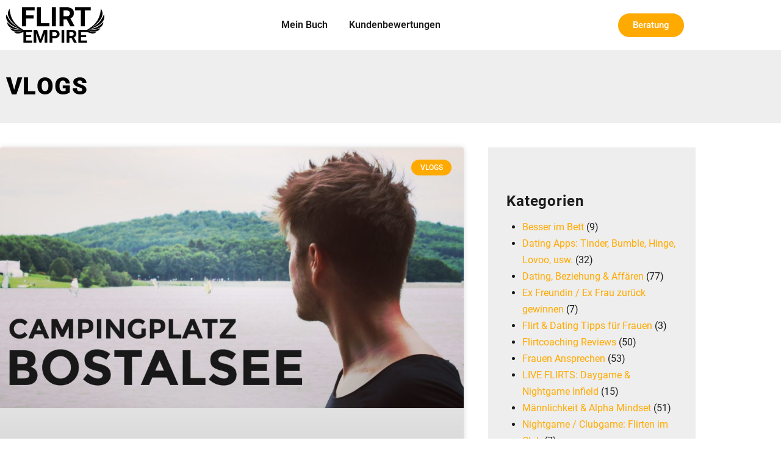

--- FILE ---
content_type: text/html; charset=UTF-8
request_url: https://flirtempire.com/kategorie/vlogs/page/2/
body_size: 92961
content:
<!DOCTYPE html>
<html lang="de" prefix="og: https://ogp.me/ns#">
<head><meta charset="UTF-8"><script>if(navigator.userAgent.match(/MSIE|Internet Explorer/i)||navigator.userAgent.match(/Trident\/7\..*?rv:11/i)){var href=document.location.href;if(!href.match(/[?&]nowprocket/)){if(href.indexOf("?")==-1){if(href.indexOf("#")==-1){document.location.href=href+"?nowprocket=1"}else{document.location.href=href.replace("#","?nowprocket=1#")}}else{if(href.indexOf("#")==-1){document.location.href=href+"&nowprocket=1"}else{document.location.href=href.replace("#","&nowprocket=1#")}}}}</script><script>(()=>{class RocketLazyLoadScripts{constructor(){this.v="2.0.4",this.userEvents=["keydown","keyup","mousedown","mouseup","mousemove","mouseover","mouseout","touchmove","touchstart","touchend","touchcancel","wheel","click","dblclick","input"],this.attributeEvents=["onblur","onclick","oncontextmenu","ondblclick","onfocus","onmousedown","onmouseenter","onmouseleave","onmousemove","onmouseout","onmouseover","onmouseup","onmousewheel","onscroll","onsubmit"]}async t(){this.i(),this.o(),/iP(ad|hone)/.test(navigator.userAgent)&&this.h(),this.u(),this.l(this),this.m(),this.k(this),this.p(this),this._(),await Promise.all([this.R(),this.L()]),this.lastBreath=Date.now(),this.S(this),this.P(),this.D(),this.O(),this.M(),await this.C(this.delayedScripts.normal),await this.C(this.delayedScripts.defer),await this.C(this.delayedScripts.async),await this.T(),await this.F(),await this.j(),await this.A(),window.dispatchEvent(new Event("rocket-allScriptsLoaded")),this.everythingLoaded=!0,this.lastTouchEnd&&await new Promise(t=>setTimeout(t,500-Date.now()+this.lastTouchEnd)),this.I(),this.H(),this.U(),this.W()}i(){this.CSPIssue=sessionStorage.getItem("rocketCSPIssue"),document.addEventListener("securitypolicyviolation",t=>{this.CSPIssue||"script-src-elem"!==t.violatedDirective||"data"!==t.blockedURI||(this.CSPIssue=!0,sessionStorage.setItem("rocketCSPIssue",!0))},{isRocket:!0})}o(){window.addEventListener("pageshow",t=>{this.persisted=t.persisted,this.realWindowLoadedFired=!0},{isRocket:!0}),window.addEventListener("pagehide",()=>{this.onFirstUserAction=null},{isRocket:!0})}h(){let t;function e(e){t=e}window.addEventListener("touchstart",e,{isRocket:!0}),window.addEventListener("touchend",function i(o){o.changedTouches[0]&&t.changedTouches[0]&&Math.abs(o.changedTouches[0].pageX-t.changedTouches[0].pageX)<10&&Math.abs(o.changedTouches[0].pageY-t.changedTouches[0].pageY)<10&&o.timeStamp-t.timeStamp<200&&(window.removeEventListener("touchstart",e,{isRocket:!0}),window.removeEventListener("touchend",i,{isRocket:!0}),"INPUT"===o.target.tagName&&"text"===o.target.type||(o.target.dispatchEvent(new TouchEvent("touchend",{target:o.target,bubbles:!0})),o.target.dispatchEvent(new MouseEvent("mouseover",{target:o.target,bubbles:!0})),o.target.dispatchEvent(new PointerEvent("click",{target:o.target,bubbles:!0,cancelable:!0,detail:1,clientX:o.changedTouches[0].clientX,clientY:o.changedTouches[0].clientY})),event.preventDefault()))},{isRocket:!0})}q(t){this.userActionTriggered||("mousemove"!==t.type||this.firstMousemoveIgnored?"keyup"===t.type||"mouseover"===t.type||"mouseout"===t.type||(this.userActionTriggered=!0,this.onFirstUserAction&&this.onFirstUserAction()):this.firstMousemoveIgnored=!0),"click"===t.type&&t.preventDefault(),t.stopPropagation(),t.stopImmediatePropagation(),"touchstart"===this.lastEvent&&"touchend"===t.type&&(this.lastTouchEnd=Date.now()),"click"===t.type&&(this.lastTouchEnd=0),this.lastEvent=t.type,t.composedPath&&t.composedPath()[0].getRootNode()instanceof ShadowRoot&&(t.rocketTarget=t.composedPath()[0]),this.savedUserEvents.push(t)}u(){this.savedUserEvents=[],this.userEventHandler=this.q.bind(this),this.userEvents.forEach(t=>window.addEventListener(t,this.userEventHandler,{passive:!1,isRocket:!0})),document.addEventListener("visibilitychange",this.userEventHandler,{isRocket:!0})}U(){this.userEvents.forEach(t=>window.removeEventListener(t,this.userEventHandler,{passive:!1,isRocket:!0})),document.removeEventListener("visibilitychange",this.userEventHandler,{isRocket:!0}),this.savedUserEvents.forEach(t=>{(t.rocketTarget||t.target).dispatchEvent(new window[t.constructor.name](t.type,t))})}m(){const t="return false",e=Array.from(this.attributeEvents,t=>"data-rocket-"+t),i="["+this.attributeEvents.join("],[")+"]",o="[data-rocket-"+this.attributeEvents.join("],[data-rocket-")+"]",s=(e,i,o)=>{o&&o!==t&&(e.setAttribute("data-rocket-"+i,o),e["rocket"+i]=new Function("event",o),e.setAttribute(i,t))};new MutationObserver(t=>{for(const n of t)"attributes"===n.type&&(n.attributeName.startsWith("data-rocket-")||this.everythingLoaded?n.attributeName.startsWith("data-rocket-")&&this.everythingLoaded&&this.N(n.target,n.attributeName.substring(12)):s(n.target,n.attributeName,n.target.getAttribute(n.attributeName))),"childList"===n.type&&n.addedNodes.forEach(t=>{if(t.nodeType===Node.ELEMENT_NODE)if(this.everythingLoaded)for(const i of[t,...t.querySelectorAll(o)])for(const t of i.getAttributeNames())e.includes(t)&&this.N(i,t.substring(12));else for(const e of[t,...t.querySelectorAll(i)])for(const t of e.getAttributeNames())this.attributeEvents.includes(t)&&s(e,t,e.getAttribute(t))})}).observe(document,{subtree:!0,childList:!0,attributeFilter:[...this.attributeEvents,...e]})}I(){this.attributeEvents.forEach(t=>{document.querySelectorAll("[data-rocket-"+t+"]").forEach(e=>{this.N(e,t)})})}N(t,e){const i=t.getAttribute("data-rocket-"+e);i&&(t.setAttribute(e,i),t.removeAttribute("data-rocket-"+e))}k(t){Object.defineProperty(HTMLElement.prototype,"onclick",{get(){return this.rocketonclick||null},set(e){this.rocketonclick=e,this.setAttribute(t.everythingLoaded?"onclick":"data-rocket-onclick","this.rocketonclick(event)")}})}S(t){function e(e,i){let o=e[i];e[i]=null,Object.defineProperty(e,i,{get:()=>o,set(s){t.everythingLoaded?o=s:e["rocket"+i]=o=s}})}e(document,"onreadystatechange"),e(window,"onload"),e(window,"onpageshow");try{Object.defineProperty(document,"readyState",{get:()=>t.rocketReadyState,set(e){t.rocketReadyState=e},configurable:!0}),document.readyState="loading"}catch(t){console.log("WPRocket DJE readyState conflict, bypassing")}}l(t){this.originalAddEventListener=EventTarget.prototype.addEventListener,this.originalRemoveEventListener=EventTarget.prototype.removeEventListener,this.savedEventListeners=[],EventTarget.prototype.addEventListener=function(e,i,o){o&&o.isRocket||!t.B(e,this)&&!t.userEvents.includes(e)||t.B(e,this)&&!t.userActionTriggered||e.startsWith("rocket-")||t.everythingLoaded?t.originalAddEventListener.call(this,e,i,o):(t.savedEventListeners.push({target:this,remove:!1,type:e,func:i,options:o}),"mouseenter"!==e&&"mouseleave"!==e||t.originalAddEventListener.call(this,e,t.savedUserEvents.push,o))},EventTarget.prototype.removeEventListener=function(e,i,o){o&&o.isRocket||!t.B(e,this)&&!t.userEvents.includes(e)||t.B(e,this)&&!t.userActionTriggered||e.startsWith("rocket-")||t.everythingLoaded?t.originalRemoveEventListener.call(this,e,i,o):t.savedEventListeners.push({target:this,remove:!0,type:e,func:i,options:o})}}J(t,e){this.savedEventListeners=this.savedEventListeners.filter(i=>{let o=i.type,s=i.target||window;return e!==o||t!==s||(this.B(o,s)&&(i.type="rocket-"+o),this.$(i),!1)})}H(){EventTarget.prototype.addEventListener=this.originalAddEventListener,EventTarget.prototype.removeEventListener=this.originalRemoveEventListener,this.savedEventListeners.forEach(t=>this.$(t))}$(t){t.remove?this.originalRemoveEventListener.call(t.target,t.type,t.func,t.options):this.originalAddEventListener.call(t.target,t.type,t.func,t.options)}p(t){let e;function i(e){return t.everythingLoaded?e:e.split(" ").map(t=>"load"===t||t.startsWith("load.")?"rocket-jquery-load":t).join(" ")}function o(o){function s(e){const s=o.fn[e];o.fn[e]=o.fn.init.prototype[e]=function(){return this[0]===window&&t.userActionTriggered&&("string"==typeof arguments[0]||arguments[0]instanceof String?arguments[0]=i(arguments[0]):"object"==typeof arguments[0]&&Object.keys(arguments[0]).forEach(t=>{const e=arguments[0][t];delete arguments[0][t],arguments[0][i(t)]=e})),s.apply(this,arguments),this}}if(o&&o.fn&&!t.allJQueries.includes(o)){const e={DOMContentLoaded:[],"rocket-DOMContentLoaded":[]};for(const t in e)document.addEventListener(t,()=>{e[t].forEach(t=>t())},{isRocket:!0});o.fn.ready=o.fn.init.prototype.ready=function(i){function s(){parseInt(o.fn.jquery)>2?setTimeout(()=>i.bind(document)(o)):i.bind(document)(o)}return"function"==typeof i&&(t.realDomReadyFired?!t.userActionTriggered||t.fauxDomReadyFired?s():e["rocket-DOMContentLoaded"].push(s):e.DOMContentLoaded.push(s)),o([])},s("on"),s("one"),s("off"),t.allJQueries.push(o)}e=o}t.allJQueries=[],o(window.jQuery),Object.defineProperty(window,"jQuery",{get:()=>e,set(t){o(t)}})}P(){const t=new Map;document.write=document.writeln=function(e){const i=document.currentScript,o=document.createRange(),s=i.parentElement;let n=t.get(i);void 0===n&&(n=i.nextSibling,t.set(i,n));const c=document.createDocumentFragment();o.setStart(c,0),c.appendChild(o.createContextualFragment(e)),s.insertBefore(c,n)}}async R(){return new Promise(t=>{this.userActionTriggered?t():this.onFirstUserAction=t})}async L(){return new Promise(t=>{document.addEventListener("DOMContentLoaded",()=>{this.realDomReadyFired=!0,t()},{isRocket:!0})})}async j(){return this.realWindowLoadedFired?Promise.resolve():new Promise(t=>{window.addEventListener("load",t,{isRocket:!0})})}M(){this.pendingScripts=[];this.scriptsMutationObserver=new MutationObserver(t=>{for(const e of t)e.addedNodes.forEach(t=>{"SCRIPT"!==t.tagName||t.noModule||t.isWPRocket||this.pendingScripts.push({script:t,promise:new Promise(e=>{const i=()=>{const i=this.pendingScripts.findIndex(e=>e.script===t);i>=0&&this.pendingScripts.splice(i,1),e()};t.addEventListener("load",i,{isRocket:!0}),t.addEventListener("error",i,{isRocket:!0}),setTimeout(i,1e3)})})})}),this.scriptsMutationObserver.observe(document,{childList:!0,subtree:!0})}async F(){await this.X(),this.pendingScripts.length?(await this.pendingScripts[0].promise,await this.F()):this.scriptsMutationObserver.disconnect()}D(){this.delayedScripts={normal:[],async:[],defer:[]},document.querySelectorAll("script[type$=rocketlazyloadscript]").forEach(t=>{t.hasAttribute("data-rocket-src")?t.hasAttribute("async")&&!1!==t.async?this.delayedScripts.async.push(t):t.hasAttribute("defer")&&!1!==t.defer||"module"===t.getAttribute("data-rocket-type")?this.delayedScripts.defer.push(t):this.delayedScripts.normal.push(t):this.delayedScripts.normal.push(t)})}async _(){await this.L();let t=[];document.querySelectorAll("script[type$=rocketlazyloadscript][data-rocket-src]").forEach(e=>{let i=e.getAttribute("data-rocket-src");if(i&&!i.startsWith("data:")){i.startsWith("//")&&(i=location.protocol+i);try{const o=new URL(i).origin;o!==location.origin&&t.push({src:o,crossOrigin:e.crossOrigin||"module"===e.getAttribute("data-rocket-type")})}catch(t){}}}),t=[...new Map(t.map(t=>[JSON.stringify(t),t])).values()],this.Y(t,"preconnect")}async G(t){if(await this.K(),!0!==t.noModule||!("noModule"in HTMLScriptElement.prototype))return new Promise(e=>{let i;function o(){(i||t).setAttribute("data-rocket-status","executed"),e()}try{if(navigator.userAgent.includes("Firefox/")||""===navigator.vendor||this.CSPIssue)i=document.createElement("script"),[...t.attributes].forEach(t=>{let e=t.nodeName;"type"!==e&&("data-rocket-type"===e&&(e="type"),"data-rocket-src"===e&&(e="src"),i.setAttribute(e,t.nodeValue))}),t.text&&(i.text=t.text),t.nonce&&(i.nonce=t.nonce),i.hasAttribute("src")?(i.addEventListener("load",o,{isRocket:!0}),i.addEventListener("error",()=>{i.setAttribute("data-rocket-status","failed-network"),e()},{isRocket:!0}),setTimeout(()=>{i.isConnected||e()},1)):(i.text=t.text,o()),i.isWPRocket=!0,t.parentNode.replaceChild(i,t);else{const i=t.getAttribute("data-rocket-type"),s=t.getAttribute("data-rocket-src");i?(t.type=i,t.removeAttribute("data-rocket-type")):t.removeAttribute("type"),t.addEventListener("load",o,{isRocket:!0}),t.addEventListener("error",i=>{this.CSPIssue&&i.target.src.startsWith("data:")?(console.log("WPRocket: CSP fallback activated"),t.removeAttribute("src"),this.G(t).then(e)):(t.setAttribute("data-rocket-status","failed-network"),e())},{isRocket:!0}),s?(t.fetchPriority="high",t.removeAttribute("data-rocket-src"),t.src=s):t.src="data:text/javascript;base64,"+window.btoa(unescape(encodeURIComponent(t.text)))}}catch(i){t.setAttribute("data-rocket-status","failed-transform"),e()}});t.setAttribute("data-rocket-status","skipped")}async C(t){const e=t.shift();return e?(e.isConnected&&await this.G(e),this.C(t)):Promise.resolve()}O(){this.Y([...this.delayedScripts.normal,...this.delayedScripts.defer,...this.delayedScripts.async],"preload")}Y(t,e){this.trash=this.trash||[];let i=!0;var o=document.createDocumentFragment();t.forEach(t=>{const s=t.getAttribute&&t.getAttribute("data-rocket-src")||t.src;if(s&&!s.startsWith("data:")){const n=document.createElement("link");n.href=s,n.rel=e,"preconnect"!==e&&(n.as="script",n.fetchPriority=i?"high":"low"),t.getAttribute&&"module"===t.getAttribute("data-rocket-type")&&(n.crossOrigin=!0),t.crossOrigin&&(n.crossOrigin=t.crossOrigin),t.integrity&&(n.integrity=t.integrity),t.nonce&&(n.nonce=t.nonce),o.appendChild(n),this.trash.push(n),i=!1}}),document.head.appendChild(o)}W(){this.trash.forEach(t=>t.remove())}async T(){try{document.readyState="interactive"}catch(t){}this.fauxDomReadyFired=!0;try{await this.K(),this.J(document,"readystatechange"),document.dispatchEvent(new Event("rocket-readystatechange")),await this.K(),document.rocketonreadystatechange&&document.rocketonreadystatechange(),await this.K(),this.J(document,"DOMContentLoaded"),document.dispatchEvent(new Event("rocket-DOMContentLoaded")),await this.K(),this.J(window,"DOMContentLoaded"),window.dispatchEvent(new Event("rocket-DOMContentLoaded"))}catch(t){console.error(t)}}async A(){try{document.readyState="complete"}catch(t){}try{await this.K(),this.J(document,"readystatechange"),document.dispatchEvent(new Event("rocket-readystatechange")),await this.K(),document.rocketonreadystatechange&&document.rocketonreadystatechange(),await this.K(),this.J(window,"load"),window.dispatchEvent(new Event("rocket-load")),await this.K(),window.rocketonload&&window.rocketonload(),await this.K(),this.allJQueries.forEach(t=>t(window).trigger("rocket-jquery-load")),await this.K(),this.J(window,"pageshow");const t=new Event("rocket-pageshow");t.persisted=this.persisted,window.dispatchEvent(t),await this.K(),window.rocketonpageshow&&window.rocketonpageshow({persisted:this.persisted})}catch(t){console.error(t)}}async K(){Date.now()-this.lastBreath>45&&(await this.X(),this.lastBreath=Date.now())}async X(){return document.hidden?new Promise(t=>setTimeout(t)):new Promise(t=>requestAnimationFrame(t))}B(t,e){return e===document&&"readystatechange"===t||(e===document&&"DOMContentLoaded"===t||(e===window&&"DOMContentLoaded"===t||(e===window&&"load"===t||e===window&&"pageshow"===t)))}static run(){(new RocketLazyLoadScripts).t()}}RocketLazyLoadScripts.run()})();</script>
	
	<meta name="viewport" content="width=device-width, initial-scale=1.0, viewport-fit=cover" />		

<meta name="viewport" content="width=device-width, initial-scale=1.0">
<link rel="pingback" href="https://flirtempire.com/xmlrpc.php">

            <script data-no-defer="1" data-ezscrex="false" data-cfasync="false" data-pagespeed-no-defer data-cookieconsent="ignore">
                var ctPublicFunctions = {"_ajax_nonce":"62a8b4612d","_rest_nonce":"ea6dfe1b60","_ajax_url":"\/wp-admin\/admin-ajax.php","_rest_url":"https:\/\/flirtempire.com\/wp-json\/","data__cookies_type":"none","data__ajax_type":"rest","data__bot_detector_enabled":1,"data__frontend_data_log_enabled":1,"cookiePrefix":"","wprocket_detected":true,"host_url":"flirtempire.com","text__ee_click_to_select":"Klicke, um die gesamten Daten auszuw\u00e4hlen","text__ee_original_email":"Die vollst\u00e4ndige Adresse lautet","text__ee_got_it":"Verstanden","text__ee_blocked":"Blockiert","text__ee_cannot_connect":"Kann keine Verbindung herstellen","text__ee_cannot_decode":"Kann E-Mail nicht dekodieren. Unbekannter Grund","text__ee_email_decoder":"CleanTalk E-Mail-Decoder","text__ee_wait_for_decoding":"Die Magie ist unterwegs!","text__ee_decoding_process":"Bitte warte einen Moment, w\u00e4hrend wir die Kontaktdaten entschl\u00fcsseln."}
            </script>
        
            <script data-no-defer="1" data-ezscrex="false" data-cfasync="false" data-pagespeed-no-defer data-cookieconsent="ignore">
                var ctPublic = {"_ajax_nonce":"62a8b4612d","settings__forms__check_internal":0,"settings__forms__check_external":0,"settings__forms__force_protection":0,"settings__forms__search_test":1,"settings__forms__wc_add_to_cart":0,"settings__data__bot_detector_enabled":1,"settings__sfw__anti_crawler":0,"blog_home":"https:\/\/flirtempire.com\/","pixel__setting":"3","pixel__enabled":true,"pixel__url":"https:\/\/moderate4-v4.cleantalk.org\/pixel\/4556af5710754013f25d07ad57aad4e9.gif","data__email_check_before_post":1,"data__email_check_exist_post":1,"data__cookies_type":"none","data__key_is_ok":true,"data__visible_fields_required":true,"wl_brandname":"Anti-Spam by CleanTalk","wl_brandname_short":"CleanTalk","ct_checkjs_key":"7997855ea3de1547eb60e28f753497d22ee85b8b07edd37ef7a26df1824f6d36","emailEncoderPassKey":"aa462949f788dc1cf0a22c1a13a12d64","bot_detector_forms_excluded":"W10=","advancedCacheExists":true,"varnishCacheExists":false,"wc_ajax_add_to_cart":true}
            </script>
        
<!-- Suchmaschinen-Optimierung durch Rank Math PRO - https://rankmath.com/ -->
<title>VLOGS Archive &ndash; Seite 2 von 4 &ndash; Flirt Empire</title>
<link data-rocket-prefetch href="https://www.paypal.com" rel="dns-prefetch">
<link data-rocket-prefetch href="https://pay.google.com" rel="dns-prefetch">
<link data-rocket-prefetch href="https://applepay.cdn-apple.com" rel="dns-prefetch">
<link data-rocket-prefetch href="https://fd.cleantalk.org" rel="dns-prefetch">
<link data-rocket-prefetch href="https://js-eu1.hscollectedforms.net" rel="dns-prefetch">
<link data-rocket-prefetch href="https://js-eu1.hs-banner.com" rel="dns-prefetch">
<link data-rocket-prefetch href="https://js.hs-analytics.net" rel="dns-prefetch">
<link data-rocket-prefetch href="https://chimpstatic.com" rel="dns-prefetch">
<link data-rocket-prefetch href="https://www.googletagmanager.com" rel="dns-prefetch">
<link data-rocket-prefetch href="https://js-eu1.hs-scripts.com" rel="dns-prefetch">
<link data-rocket-prefetch href="https://maps.googleapis.com" rel="dns-prefetch">
<link data-rocket-prefetch href="https://meet.jit.si" rel="dns-prefetch">
<style id="wpr-usedcss">img:is([sizes=auto i],[sizes^="auto," i]){contain-intrinsic-size:3000px 1500px}img.emoji{display:inline!important;border:none!important;box-shadow:none!important;height:1em!important;width:1em!important;margin:0 .07em!important;vertical-align:-.1em!important;background:0 0!important;padding:0!important}:where(.wp-block-button__link){border-radius:9999px;box-shadow:none;padding:calc(.667em + 2px) calc(1.333em + 2px);text-decoration:none}:root :where(.wp-block-button .wp-block-button__link.is-style-outline),:root :where(.wp-block-button.is-style-outline>.wp-block-button__link){border:2px solid;padding:.667em 1.333em}:root :where(.wp-block-button .wp-block-button__link.is-style-outline:not(.has-text-color)),:root :where(.wp-block-button.is-style-outline>.wp-block-button__link:not(.has-text-color)){color:currentColor}:root :where(.wp-block-button .wp-block-button__link.is-style-outline:not(.has-background)),:root :where(.wp-block-button.is-style-outline>.wp-block-button__link:not(.has-background)){background-color:initial;background-image:none}:where(.wp-block-calendar table:not(.has-background) th){background:#ddd}:where(.wp-block-columns){margin-bottom:1.75em}:where(.wp-block-columns.has-background){padding:1.25em 2.375em}:where(.wp-block-post-comments input[type=submit]){border:none}.wp-block-cover{align-items:center;background-position:50%;box-sizing:border-box;display:flex;justify-content:center;min-height:430px;overflow:hidden;overflow:clip;padding:1em;position:relative}.wp-block-cover .wp-block-cover__image-background{border:none;bottom:0;box-shadow:none;height:100%;left:0;margin:0;max-height:none;max-width:none;object-fit:cover;outline:0;padding:0;position:absolute;right:0;top:0;width:100%}.wp-block-cover.has-parallax,.wp-block-cover__image-background.has-parallax{background-attachment:fixed;background-repeat:no-repeat;background-size:cover}@supports (-webkit-touch-callout:inherit){.wp-block-cover.has-parallax,.wp-block-cover__image-background.has-parallax{background-attachment:scroll}}@media (prefers-reduced-motion:reduce){.wp-block-cover.has-parallax,.wp-block-cover__image-background.has-parallax{background-attachment:scroll}}:where(.wp-block-cover-image:not(.has-text-color)),:where(.wp-block-cover:not(.has-text-color)){color:#fff}:where(.wp-block-cover-image.is-light:not(.has-text-color)),:where(.wp-block-cover.is-light:not(.has-text-color)){color:#000}:root :where(.wp-block-cover h1:not(.has-text-color)),:root :where(.wp-block-cover h2:not(.has-text-color)),:root :where(.wp-block-cover h3:not(.has-text-color)),:root :where(.wp-block-cover h4:not(.has-text-color)),:root :where(.wp-block-cover h5:not(.has-text-color)),:root :where(.wp-block-cover h6:not(.has-text-color)),:root :where(.wp-block-cover p:not(.has-text-color)){color:inherit}body:not(.editor-styles-wrapper) .wp-block-cover:not(.wp-block-cover:has(.wp-block-cover__background+.wp-block-cover__inner-container)) .wp-block-cover__image-background{z-index:0}:where(.wp-block-file){margin-bottom:1.5em}:where(.wp-block-file__button){border-radius:2em;display:inline-block;padding:.5em 1em}:where(.wp-block-file__button):where(a):active,:where(.wp-block-file__button):where(a):focus,:where(.wp-block-file__button):where(a):hover,:where(.wp-block-file__button):where(a):visited{box-shadow:none;color:#fff;opacity:.85;text-decoration:none}:where(.wp-block-form-input__input){font-size:1em;margin-bottom:.5em;padding:0 .5em}:where(.wp-block-form-input__input)[type=date],:where(.wp-block-form-input__input)[type=datetime-local],:where(.wp-block-form-input__input)[type=datetime],:where(.wp-block-form-input__input)[type=email],:where(.wp-block-form-input__input)[type=month],:where(.wp-block-form-input__input)[type=number],:where(.wp-block-form-input__input)[type=password],:where(.wp-block-form-input__input)[type=search],:where(.wp-block-form-input__input)[type=tel],:where(.wp-block-form-input__input)[type=text],:where(.wp-block-form-input__input)[type=time],:where(.wp-block-form-input__input)[type=url],:where(.wp-block-form-input__input)[type=week]{border-style:solid;border-width:1px;line-height:2;min-height:2em}.wp-block-group{box-sizing:border-box}:where(.wp-block-group.wp-block-group-is-layout-constrained){position:relative}:root :where(.wp-block-image.is-style-rounded img,.wp-block-image .is-style-rounded img){border-radius:9999px}:where(.wp-block-latest-comments:not([style*=line-height] .wp-block-latest-comments__comment)){line-height:1.1}:where(.wp-block-latest-comments:not([style*=line-height] .wp-block-latest-comments__comment-excerpt p)){line-height:1.8}:root :where(.wp-block-latest-posts.is-grid){padding:0}:root :where(.wp-block-latest-posts.wp-block-latest-posts__list){padding-left:0}ul{box-sizing:border-box}:root :where(.wp-block-list.has-background){padding:1.25em 2.375em}:where(.wp-block-navigation.has-background .wp-block-navigation-item a:not(.wp-element-button)),:where(.wp-block-navigation.has-background .wp-block-navigation-submenu a:not(.wp-element-button)){padding:.5em 1em}:where(.wp-block-navigation .wp-block-navigation__submenu-container .wp-block-navigation-item a:not(.wp-element-button)),:where(.wp-block-navigation .wp-block-navigation__submenu-container .wp-block-navigation-submenu a:not(.wp-element-button)),:where(.wp-block-navigation .wp-block-navigation__submenu-container .wp-block-navigation-submenu button.wp-block-navigation-item__content),:where(.wp-block-navigation .wp-block-navigation__submenu-container .wp-block-pages-list__item button.wp-block-navigation-item__content){padding:.5em 1em}:root :where(p.has-background){padding:1.25em 2.375em}:where(p.has-text-color:not(.has-link-color)) a{color:inherit}:where(.wp-block-post-comments-form input:not([type=submit])),:where(.wp-block-post-comments-form textarea){border:1px solid #949494;font-family:inherit;font-size:1em}:where(.wp-block-post-comments-form input:where(:not([type=submit]):not([type=checkbox]))),:where(.wp-block-post-comments-form textarea){padding:calc(.667em + 2px)}:where(.wp-block-post-excerpt){box-sizing:border-box;margin-bottom:var(--wp--style--block-gap);margin-top:var(--wp--style--block-gap)}.wp-block-post-title{box-sizing:border-box}.wp-block-post-title{word-break:break-word}.wp-block-post-title :where(a){display:inline-block;font-family:inherit;font-size:inherit;font-style:inherit;font-weight:inherit;letter-spacing:inherit;line-height:inherit;text-decoration:inherit}:where(.wp-block-preformatted.has-background){padding:1.25em 2.375em}:where(.wp-block-search__button){border:1px solid #ccc;padding:6px 10px}:where(.wp-block-search__input){appearance:none;border:1px solid #949494;flex-grow:1;font-family:inherit;font-size:inherit;font-style:inherit;font-weight:inherit;letter-spacing:inherit;line-height:inherit;margin-left:0;margin-right:0;min-width:3rem;padding:8px;text-decoration:unset!important;text-transform:inherit}:where(.wp-block-search__button-inside .wp-block-search__inside-wrapper){background-color:#fff;border:1px solid #949494;box-sizing:border-box;padding:4px}:where(.wp-block-search__button-inside .wp-block-search__inside-wrapper) .wp-block-search__input{border:none;border-radius:0;padding:0 4px}:where(.wp-block-search__button-inside .wp-block-search__inside-wrapper) .wp-block-search__input:focus{outline:0}:where(.wp-block-search__button-inside .wp-block-search__inside-wrapper) :where(.wp-block-search__button){padding:4px 8px}:root :where(.wp-block-separator.is-style-dots){height:auto;line-height:1;text-align:center}:root :where(.wp-block-separator.is-style-dots):before{color:currentColor;content:"···";font-family:serif;font-size:1.5em;letter-spacing:2em;padding-left:2em}:root :where(.wp-block-site-logo.is-style-rounded){border-radius:9999px}:where(.wp-block-social-links:not(.is-style-logos-only)) .wp-social-link{background-color:#f0f0f0;color:#444}:where(.wp-block-social-links:not(.is-style-logos-only)) .wp-social-link-amazon{background-color:#f90;color:#fff}:where(.wp-block-social-links:not(.is-style-logos-only)) .wp-social-link-bandcamp{background-color:#1ea0c3;color:#fff}:where(.wp-block-social-links:not(.is-style-logos-only)) .wp-social-link-behance{background-color:#0757fe;color:#fff}:where(.wp-block-social-links:not(.is-style-logos-only)) .wp-social-link-bluesky{background-color:#0a7aff;color:#fff}:where(.wp-block-social-links:not(.is-style-logos-only)) .wp-social-link-codepen{background-color:#1e1f26;color:#fff}:where(.wp-block-social-links:not(.is-style-logos-only)) .wp-social-link-deviantart{background-color:#02e49b;color:#fff}:where(.wp-block-social-links:not(.is-style-logos-only)) .wp-social-link-discord{background-color:#5865f2;color:#fff}:where(.wp-block-social-links:not(.is-style-logos-only)) .wp-social-link-dribbble{background-color:#e94c89;color:#fff}:where(.wp-block-social-links:not(.is-style-logos-only)) .wp-social-link-dropbox{background-color:#4280ff;color:#fff}:where(.wp-block-social-links:not(.is-style-logos-only)) .wp-social-link-etsy{background-color:#f45800;color:#fff}:where(.wp-block-social-links:not(.is-style-logos-only)) .wp-social-link-facebook{background-color:#0866ff;color:#fff}:where(.wp-block-social-links:not(.is-style-logos-only)) .wp-social-link-fivehundredpx{background-color:#000;color:#fff}:where(.wp-block-social-links:not(.is-style-logos-only)) .wp-social-link-flickr{background-color:#0461dd;color:#fff}:where(.wp-block-social-links:not(.is-style-logos-only)) .wp-social-link-foursquare{background-color:#e65678;color:#fff}:where(.wp-block-social-links:not(.is-style-logos-only)) .wp-social-link-github{background-color:#24292d;color:#fff}:where(.wp-block-social-links:not(.is-style-logos-only)) .wp-social-link-goodreads{background-color:#eceadd;color:#382110}:where(.wp-block-social-links:not(.is-style-logos-only)) .wp-social-link-google{background-color:#ea4434;color:#fff}:where(.wp-block-social-links:not(.is-style-logos-only)) .wp-social-link-gravatar{background-color:#1d4fc4;color:#fff}:where(.wp-block-social-links:not(.is-style-logos-only)) .wp-social-link-instagram{background-color:#f00075;color:#fff}:where(.wp-block-social-links:not(.is-style-logos-only)) .wp-social-link-lastfm{background-color:#e21b24;color:#fff}:where(.wp-block-social-links:not(.is-style-logos-only)) .wp-social-link-linkedin{background-color:#0d66c2;color:#fff}:where(.wp-block-social-links:not(.is-style-logos-only)) .wp-social-link-mastodon{background-color:#3288d4;color:#fff}:where(.wp-block-social-links:not(.is-style-logos-only)) .wp-social-link-medium{background-color:#000;color:#fff}:where(.wp-block-social-links:not(.is-style-logos-only)) .wp-social-link-meetup{background-color:#f6405f;color:#fff}:where(.wp-block-social-links:not(.is-style-logos-only)) .wp-social-link-patreon{background-color:#000;color:#fff}:where(.wp-block-social-links:not(.is-style-logos-only)) .wp-social-link-pinterest{background-color:#e60122;color:#fff}:where(.wp-block-social-links:not(.is-style-logos-only)) .wp-social-link-pocket{background-color:#ef4155;color:#fff}:where(.wp-block-social-links:not(.is-style-logos-only)) .wp-social-link-reddit{background-color:#ff4500;color:#fff}:where(.wp-block-social-links:not(.is-style-logos-only)) .wp-social-link-skype{background-color:#0478d7;color:#fff}:where(.wp-block-social-links:not(.is-style-logos-only)) .wp-social-link-snapchat{background-color:#fefc00;color:#fff;stroke:#000}:where(.wp-block-social-links:not(.is-style-logos-only)) .wp-social-link-soundcloud{background-color:#ff5600;color:#fff}:where(.wp-block-social-links:not(.is-style-logos-only)) .wp-social-link-spotify{background-color:#1bd760;color:#fff}:where(.wp-block-social-links:not(.is-style-logos-only)) .wp-social-link-telegram{background-color:#2aabee;color:#fff}:where(.wp-block-social-links:not(.is-style-logos-only)) .wp-social-link-threads{background-color:#000;color:#fff}:where(.wp-block-social-links:not(.is-style-logos-only)) .wp-social-link-tiktok{background-color:#000;color:#fff}:where(.wp-block-social-links:not(.is-style-logos-only)) .wp-social-link-tumblr{background-color:#011835;color:#fff}:where(.wp-block-social-links:not(.is-style-logos-only)) .wp-social-link-twitch{background-color:#6440a4;color:#fff}:where(.wp-block-social-links:not(.is-style-logos-only)) .wp-social-link-twitter{background-color:#1da1f2;color:#fff}:where(.wp-block-social-links:not(.is-style-logos-only)) .wp-social-link-vimeo{background-color:#1eb7ea;color:#fff}:where(.wp-block-social-links:not(.is-style-logos-only)) .wp-social-link-vk{background-color:#4680c2;color:#fff}:where(.wp-block-social-links:not(.is-style-logos-only)) .wp-social-link-wordpress{background-color:#3499cd;color:#fff}:where(.wp-block-social-links:not(.is-style-logos-only)) .wp-social-link-whatsapp{background-color:#25d366;color:#fff}:where(.wp-block-social-links:not(.is-style-logos-only)) .wp-social-link-x{background-color:#000;color:#fff}:where(.wp-block-social-links:not(.is-style-logos-only)) .wp-social-link-yelp{background-color:#d32422;color:#fff}:where(.wp-block-social-links:not(.is-style-logos-only)) .wp-social-link-youtube{background-color:red;color:#fff}:where(.wp-block-social-links.is-style-logos-only) .wp-social-link{background:0 0}:where(.wp-block-social-links.is-style-logos-only) .wp-social-link svg{height:1.25em;width:1.25em}:where(.wp-block-social-links.is-style-logos-only) .wp-social-link-amazon{color:#f90}:where(.wp-block-social-links.is-style-logos-only) .wp-social-link-bandcamp{color:#1ea0c3}:where(.wp-block-social-links.is-style-logos-only) .wp-social-link-behance{color:#0757fe}:where(.wp-block-social-links.is-style-logos-only) .wp-social-link-bluesky{color:#0a7aff}:where(.wp-block-social-links.is-style-logos-only) .wp-social-link-codepen{color:#1e1f26}:where(.wp-block-social-links.is-style-logos-only) .wp-social-link-deviantart{color:#02e49b}:where(.wp-block-social-links.is-style-logos-only) .wp-social-link-discord{color:#5865f2}:where(.wp-block-social-links.is-style-logos-only) .wp-social-link-dribbble{color:#e94c89}:where(.wp-block-social-links.is-style-logos-only) .wp-social-link-dropbox{color:#4280ff}:where(.wp-block-social-links.is-style-logos-only) .wp-social-link-etsy{color:#f45800}:where(.wp-block-social-links.is-style-logos-only) .wp-social-link-facebook{color:#0866ff}:where(.wp-block-social-links.is-style-logos-only) .wp-social-link-fivehundredpx{color:#000}:where(.wp-block-social-links.is-style-logos-only) .wp-social-link-flickr{color:#0461dd}:where(.wp-block-social-links.is-style-logos-only) .wp-social-link-foursquare{color:#e65678}:where(.wp-block-social-links.is-style-logos-only) .wp-social-link-github{color:#24292d}:where(.wp-block-social-links.is-style-logos-only) .wp-social-link-goodreads{color:#382110}:where(.wp-block-social-links.is-style-logos-only) .wp-social-link-google{color:#ea4434}:where(.wp-block-social-links.is-style-logos-only) .wp-social-link-gravatar{color:#1d4fc4}:where(.wp-block-social-links.is-style-logos-only) .wp-social-link-instagram{color:#f00075}:where(.wp-block-social-links.is-style-logos-only) .wp-social-link-lastfm{color:#e21b24}:where(.wp-block-social-links.is-style-logos-only) .wp-social-link-linkedin{color:#0d66c2}:where(.wp-block-social-links.is-style-logos-only) .wp-social-link-mastodon{color:#3288d4}:where(.wp-block-social-links.is-style-logos-only) .wp-social-link-medium{color:#000}:where(.wp-block-social-links.is-style-logos-only) .wp-social-link-meetup{color:#f6405f}:where(.wp-block-social-links.is-style-logos-only) .wp-social-link-patreon{color:#000}:where(.wp-block-social-links.is-style-logos-only) .wp-social-link-pinterest{color:#e60122}:where(.wp-block-social-links.is-style-logos-only) .wp-social-link-pocket{color:#ef4155}:where(.wp-block-social-links.is-style-logos-only) .wp-social-link-reddit{color:#ff4500}:where(.wp-block-social-links.is-style-logos-only) .wp-social-link-skype{color:#0478d7}:where(.wp-block-social-links.is-style-logos-only) .wp-social-link-snapchat{color:#fff;stroke:#000}:where(.wp-block-social-links.is-style-logos-only) .wp-social-link-soundcloud{color:#ff5600}:where(.wp-block-social-links.is-style-logos-only) .wp-social-link-spotify{color:#1bd760}:where(.wp-block-social-links.is-style-logos-only) .wp-social-link-telegram{color:#2aabee}:where(.wp-block-social-links.is-style-logos-only) .wp-social-link-threads{color:#000}:where(.wp-block-social-links.is-style-logos-only) .wp-social-link-tiktok{color:#000}:where(.wp-block-social-links.is-style-logos-only) .wp-social-link-tumblr{color:#011835}:where(.wp-block-social-links.is-style-logos-only) .wp-social-link-twitch{color:#6440a4}:where(.wp-block-social-links.is-style-logos-only) .wp-social-link-twitter{color:#1da1f2}:where(.wp-block-social-links.is-style-logos-only) .wp-social-link-vimeo{color:#1eb7ea}:where(.wp-block-social-links.is-style-logos-only) .wp-social-link-vk{color:#4680c2}:where(.wp-block-social-links.is-style-logos-only) .wp-social-link-whatsapp{color:#25d366}:where(.wp-block-social-links.is-style-logos-only) .wp-social-link-wordpress{color:#3499cd}:where(.wp-block-social-links.is-style-logos-only) .wp-social-link-x{color:#000}:where(.wp-block-social-links.is-style-logos-only) .wp-social-link-yelp{color:#d32422}:where(.wp-block-social-links.is-style-logos-only) .wp-social-link-youtube{color:red}:root :where(.wp-block-social-links .wp-social-link a){padding:.25em}:root :where(.wp-block-social-links.is-style-logos-only .wp-social-link a){padding:0}:root :where(.wp-block-social-links.is-style-pill-shape .wp-social-link a){padding-left:.6666666667em;padding-right:.6666666667em}:root :where(.wp-block-tag-cloud.is-style-outline){display:flex;flex-wrap:wrap;gap:1ch}:root :where(.wp-block-tag-cloud.is-style-outline a){border:1px solid;font-size:unset!important;margin-right:0;padding:1ch 2ch;text-decoration:none!important}:root :where(.wp-block-table-of-contents){box-sizing:border-box}:where(.wp-block-term-description){box-sizing:border-box;margin-bottom:var(--wp--style--block-gap);margin-top:var(--wp--style--block-gap)}:where(pre.wp-block-verse){font-family:inherit}:root{--wp-block-synced-color:#7a00df;--wp-block-synced-color--rgb:122,0,223;--wp-bound-block-color:var(--wp-block-synced-color);--wp-editor-canvas-background:#ddd;--wp-admin-theme-color:#007cba;--wp-admin-theme-color--rgb:0,124,186;--wp-admin-theme-color-darker-10:#006ba1;--wp-admin-theme-color-darker-10--rgb:0,107,160.5;--wp-admin-theme-color-darker-20:#005a87;--wp-admin-theme-color-darker-20--rgb:0,90,135;--wp-admin-border-width-focus:2px}@media (min-resolution:192dpi){:root{--wp-admin-border-width-focus:1.5px}}:root{--wp--preset--font-size--normal:16px;--wp--preset--font-size--huge:42px}.screen-reader-text{border:0;clip-path:inset(50%);height:1px;margin:-1px;overflow:hidden;padding:0;position:absolute;width:1px;word-wrap:normal!important}.screen-reader-text:focus{background-color:#ddd;clip-path:none;color:#444;display:block;font-size:1em;height:auto;left:5px;line-height:normal;padding:15px 23px 14px;text-decoration:none;top:5px;width:auto;z-index:100000}html :where(.has-border-color){border-style:solid}html :where([style*=border-top-color]){border-top-style:solid}html :where([style*=border-right-color]){border-right-style:solid}html :where([style*=border-bottom-color]){border-bottom-style:solid}html :where([style*=border-left-color]){border-left-style:solid}html :where([style*=border-width]){border-style:solid}html :where([style*=border-top-width]){border-top-style:solid}html :where([style*=border-right-width]){border-right-style:solid}html :where([style*=border-bottom-width]){border-bottom-style:solid}html :where([style*=border-left-width]){border-left-style:solid}html :where(img[class*=wp-image-]){height:auto;max-width:100%}:where(figure){margin:0 0 1em}html :where(.is-position-sticky){--wp-admin--admin-bar--position-offset:var(--wp-admin--admin-bar--height,0px)}@media screen and (max-width:600px){html :where(.is-position-sticky){--wp-admin--admin-bar--position-offset:0px}}:root :where(.wp-block-image figcaption){color:#555;font-size:13px;text-align:center}:where(.wp-block-group.has-background){padding:1.25em 2.375em}:root :where(.wp-block-template-part.has-background){margin-bottom:0;margin-top:0;padding:1.25em 2.375em}:root{--wcm-btn-color:#5c7676;--wcm-btn-hover-color:--wcm-btn-hover-color}:root{--wp--preset--aspect-ratio--square:1;--wp--preset--aspect-ratio--4-3:4/3;--wp--preset--aspect-ratio--3-4:3/4;--wp--preset--aspect-ratio--3-2:3/2;--wp--preset--aspect-ratio--2-3:2/3;--wp--preset--aspect-ratio--16-9:16/9;--wp--preset--aspect-ratio--9-16:9/16;--wp--preset--color--black:#000000;--wp--preset--color--cyan-bluish-gray:#abb8c3;--wp--preset--color--white:#ffffff;--wp--preset--color--pale-pink:#f78da7;--wp--preset--color--vivid-red:#cf2e2e;--wp--preset--color--luminous-vivid-orange:#ff6900;--wp--preset--color--luminous-vivid-amber:#fcb900;--wp--preset--color--light-green-cyan:#7bdcb5;--wp--preset--color--vivid-green-cyan:#00d084;--wp--preset--color--pale-cyan-blue:#8ed1fc;--wp--preset--color--vivid-cyan-blue:#0693e3;--wp--preset--color--vivid-purple:#9b51e0;--wp--preset--gradient--vivid-cyan-blue-to-vivid-purple:linear-gradient(135deg,rgb(6, 147, 227) 0%,rgb(155, 81, 224) 100%);--wp--preset--gradient--light-green-cyan-to-vivid-green-cyan:linear-gradient(135deg,rgb(122, 220, 180) 0%,rgb(0, 208, 130) 100%);--wp--preset--gradient--luminous-vivid-amber-to-luminous-vivid-orange:linear-gradient(135deg,rgb(252, 185, 0) 0%,rgb(255, 105, 0) 100%);--wp--preset--gradient--luminous-vivid-orange-to-vivid-red:linear-gradient(135deg,rgb(255, 105, 0) 0%,rgb(207, 46, 46) 100%);--wp--preset--gradient--very-light-gray-to-cyan-bluish-gray:linear-gradient(135deg,rgb(238, 238, 238) 0%,rgb(169, 184, 195) 100%);--wp--preset--gradient--cool-to-warm-spectrum:linear-gradient(135deg,rgb(74, 234, 220) 0%,rgb(151, 120, 209) 20%,rgb(207, 42, 186) 40%,rgb(238, 44, 130) 60%,rgb(251, 105, 98) 80%,rgb(254, 248, 76) 100%);--wp--preset--gradient--blush-light-purple:linear-gradient(135deg,rgb(255, 206, 236) 0%,rgb(152, 150, 240) 100%);--wp--preset--gradient--blush-bordeaux:linear-gradient(135deg,rgb(254, 205, 165) 0%,rgb(254, 45, 45) 50%,rgb(107, 0, 62) 100%);--wp--preset--gradient--luminous-dusk:linear-gradient(135deg,rgb(255, 203, 112) 0%,rgb(199, 81, 192) 50%,rgb(65, 88, 208) 100%);--wp--preset--gradient--pale-ocean:linear-gradient(135deg,rgb(255, 245, 203) 0%,rgb(182, 227, 212) 50%,rgb(51, 167, 181) 100%);--wp--preset--gradient--electric-grass:linear-gradient(135deg,rgb(202, 248, 128) 0%,rgb(113, 206, 126) 100%);--wp--preset--gradient--midnight:linear-gradient(135deg,rgb(2, 3, 129) 0%,rgb(40, 116, 252) 100%);--wp--preset--font-size--small:13px;--wp--preset--font-size--medium:20px;--wp--preset--font-size--large:36px;--wp--preset--font-size--x-large:42px;--wp--preset--spacing--20:0.44rem;--wp--preset--spacing--30:0.67rem;--wp--preset--spacing--40:1rem;--wp--preset--spacing--50:1.5rem;--wp--preset--spacing--60:2.25rem;--wp--preset--spacing--70:3.38rem;--wp--preset--spacing--80:5.06rem;--wp--preset--shadow--natural:6px 6px 9px rgba(0, 0, 0, .2);--wp--preset--shadow--deep:12px 12px 50px rgba(0, 0, 0, .4);--wp--preset--shadow--sharp:6px 6px 0px rgba(0, 0, 0, .2);--wp--preset--shadow--outlined:6px 6px 0px -3px rgb(255, 255, 255),6px 6px rgb(0, 0, 0);--wp--preset--shadow--crisp:6px 6px 0px rgb(0, 0, 0)}:where(.is-layout-flex){gap:.5em}:where(.is-layout-grid){gap:.5em}:where(.wp-block-post-template.is-layout-flex){gap:1.25em}:where(.wp-block-post-template.is-layout-grid){gap:1.25em}:where(.wp-block-term-template.is-layout-flex){gap:1.25em}:where(.wp-block-term-template.is-layout-grid){gap:1.25em}:where(.wp-block-columns.is-layout-flex){gap:2em}:where(.wp-block-columns.is-layout-grid){gap:2em}:root :where(.wp-block-pullquote){font-size:1.5em;line-height:1.6}input[class*=apbct].apbct_special_field{display:none!important}.apbct-tooltip{border-radius:5px;background:#d3d3d3}.apbct-tooltip{display:none;position:inherit;margin-top:5px;left:5px;opacity:.9}.apbct-popup-fade:before{content:'';background:#000;position:fixed;left:0;top:0;width:100%;height:100%;opacity:.7;z-index:9999}.apbct-popup{position:fixed;top:20%;left:50%;padding:20px;width:360px;margin-left:-200px;background:#fff;border:1px solid;border-radius:4px;z-index:99999;opacity:1}.apbct-check_email_exist-bad_email,.apbct-check_email_exist-good_email,.apbct-check_email_exist-load{z-index:9999!important;transition:none!important;background-size:contain;background-repeat:no-repeat!important;background-position-x:right;background-position-y:center;cursor:pointer!important}.apbct-check_email_exist-load{background-size:contain;background-image:url(https://flirtempire.com/wp-content/plugins/cleantalk-spam-protect/css/images/checking_email.gif)!important}.apbct-check_email_exist-block{position:fixed!important;display:block!important}.apbct-check_email_exist-good_email{background-image:url(https://flirtempire.com/wp-content/plugins/cleantalk-spam-protect/css/images/good_email.svg)!important}.apbct-check_email_exist-bad_email{background-image:url(https://flirtempire.com/wp-content/plugins/cleantalk-spam-protect/css/images/bad_email.svg)!important}.apbct-check_email_exist-popup_description{display:none;position:fixed!important;padding:2px!important;border:1px solid #e5e8ed!important;border-radius:16px 16px 0!important;background:#fff!important;background-position-x:right!important;font-size:14px!important;text-align:center!important;transition:all 1s ease-out!important}@media screen and (max-width:782px){.apbct-check_email_exist-popup_description{width:100%!important}}.apbct_dog_one,.apbct_dog_three,.apbct_dog_two{animation-duration:1.5s;animation-iteration-count:infinite;animation-name:apbct_dog}.apbct-email-encoder-popup{width:30vw;min-width:400px;font-size:16px}.apbct-email-encoder--popup-header{font-size:16px;color:#333}.apbct-email-encoder-elements_center{display:flex;flex-direction:column;justify-content:center;align-items:center;font-size:16px!important;color:#000!important}.top-margin-long{margin-top:5px}.apbct-tooltip{display:none}.apbct-email-encoder-select-whole-email{-webkit-user-select:all;user-select:all}.apbct-email-encoder-got-it-button{all:unset;margin-top:10px;padding:5px 10px;border-radius:5px;background-color:#333;color:#fff;cursor:pointer;transition:background-color .3s}.apbct-ee-animation-wrapper{display:flex;height:60px;justify-content:center;font-size:16px;align-items:center}.apbct_dog{margin:0 5px;color:transparent;text-shadow:0 0 2px #aaa}.apbct_dog_one{animation-delay:0s}.apbct_dog_two{animation-delay:.5s}.apbct_dog_three{animation-delay:1s}@keyframes apbct_dog{0%,100%,75%{scale:100%;color:transparent;text-shadow:0 0 2px #aaa}25%{scale:200%;color:unset;text-shadow:unset}}@media screen and (max-width:782px){.apbct-email-encoder-popup{width:20vw;min-width:200px;font-size:16px;top:20%;left:75%}.apbct-email-encoder-elements_center{flex-direction:column!important;text-align:center}}#cookie-notice{position:fixed;min-width:100%;height:auto;z-index:100000;font-size:13px;letter-spacing:0;line-height:20px;left:0;text-align:center;font-weight:400;font-family:-apple-system,BlinkMacSystemFont,Arial,Roboto,"Helvetica Neue",sans-serif}#cookie-notice,#cookie-notice *{-webkit-box-sizing:border-box;-moz-box-sizing:border-box;box-sizing:border-box}#cookie-notice.cn-animated{-webkit-animation-duration:.5s!important;animation-duration:.5s!important;-webkit-animation-fill-mode:both;animation-fill-mode:both}#cookie-notice .cookie-notice-container{display:block}#cookie-notice.cookie-notice-hidden .cookie-notice-container{display:none}.cn-position-bottom{bottom:0}.cookie-notice-container{padding:15px 30px;text-align:center;width:100%;z-index:2}.cn-close-icon{position:absolute;right:15px;top:50%;margin:-10px 0 0;width:15px;height:15px;opacity:.5;padding:10px;border:none;outline:0;background:0 0;box-shadow:none;cursor:pointer}.cn-close-icon:focus,.cn-close-icon:focus-visible{outline:currentColor solid 2px;outline-offset:3px}.cn-close-icon:hover{opacity:1}.cn-close-icon:after,.cn-close-icon:before{position:absolute;content:' ';height:15px;width:2px;top:3px;background-color:grey}.cn-close-icon:before{transform:rotate(45deg)}.cn-close-icon:after{transform:rotate(-45deg)}#cookie-notice .cn-revoke-cookie{margin:0}#cookie-notice .cn-button{margin:0 0 0 10px;display:inline-block}#cookie-notice .cn-button:not(.cn-button-custom){font-family:-apple-system,BlinkMacSystemFont,Arial,Roboto,"Helvetica Neue",sans-serif;font-weight:400;font-size:13px;letter-spacing:.25px;line-height:20px;margin:0 0 0 10px;text-align:center;text-transform:none;display:inline-block;cursor:pointer;touch-action:manipulation;white-space:nowrap;outline:0;box-shadow:none;text-shadow:none;border:none;-webkit-border-radius:3px;-moz-border-radius:3px;border-radius:3px;text-decoration:none;padding:8.5px 10px;line-height:1;color:inherit}.cn-text-container{margin:0 0 6px}.cn-buttons-container,.cn-text-container{display:inline-block}#cookie-notice.cookie-notice-visible.cn-effect-slide,#cookie-notice.cookie-revoke-visible.cn-effect-slide{-webkit-animation-name:slideInUp;animation-name:slideInUp}#cookie-notice.cn-effect-slide{-webkit-animation-name:slideOutDown;animation-name:slideOutDown}@-webkit-keyframes fadeIn{from{opacity:0}to{opacity:1}}@keyframes fadeIn{from{opacity:0}to{opacity:1}}@-webkit-keyframes fadeOut{from{opacity:1}to{opacity:0}}@keyframes fadeOut{from{opacity:1}to{opacity:0}}@-webkit-keyframes slideInUp{from{-webkit-transform:translate3d(0,100%,0);transform:translate3d(0,100%,0);visibility:visible}to{-webkit-transform:translate3d(0,0,0);transform:translate3d(0,0,0)}}@keyframes slideInUp{from{-webkit-transform:translate3d(0,100%,0);transform:translate3d(0,100%,0);visibility:visible}to{-webkit-transform:translate3d(0,0,0);transform:translate3d(0,0,0)}}@-webkit-keyframes slideOutDown{from{-webkit-transform:translate3d(0,0,0);transform:translate3d(0,0,0)}to{visibility:hidden;-webkit-transform:translate3d(0,100%,0);transform:translate3d(0,100%,0)}}@keyframes slideOutDown{from{-webkit-transform:translate3d(0,0,0);transform:translate3d(0,0,0)}to{visibility:hidden;-webkit-transform:translate3d(0,100%,0);transform:translate3d(0,100%,0)}}@media all and (max-width:900px){.cookie-notice-container #cn-notice-text{display:block}.cookie-notice-container #cn-notice-buttons{display:block}#cookie-notice .cn-button{margin:0 5px 5px}}@media all and (max-width:480px){.cookie-notice-container{padding:15px 25px}}.tml{font-size:1em}.tml *{box-sizing:border-box}#pass-strength-result{background-color:#eee;border:1px solid #ddd;color:#23282d;font-weight:700;opacity:0;margin-bottom:1em;padding:.5em}#pass-strength-result.strong{background-color:#c1e1b9;border-color:#83c373;opacity:1}#pass-strength-result.good{background-color:#ffe399;border-color:#ffc733;opacity:1}#pass-strength-result.bad{background-color:#fbc5a9;border-color:#f78b53;opacity:1}#pass-strength-result.short{background-color:#f1adad;border-color:#e35b5b;opacity:1}.wpProQuiz_questionListItem label{display:inline;font-weight:400;margin:0}#place_order.ppcp-hidden{display:none!important}.ppcp-disabled{cursor:not-allowed;-webkit-filter:grayscale(100%);filter:grayscale(100%)}.ppcp-disabled *{pointer-events:none}.ppc-button-wrapper .ppcp-messages:first-child{padding-top:10px}#ppc-button-ppcp-gateway{line-height:0}#ppc-button-ppcp-gateway div[class^=item-]{margin-top:14px}#ppc-button-ppcp-gateway div[class^=item-]:first-child{margin-top:0}#ppc-button-minicart{line-height:0;display:block}.ppcp-button-apm{--apm-button-border-radius:4px;overflow:hidden;min-width:0;max-width:750px;line-height:0;border-radius:var(--apm-button-border-radius);height:45px;margin-top:14px}.ppcp-width-min .ppcp-button-apm{height:35px}.ppcp-width-300 .ppcp-button-apm{height:45px}.ppcp-width-500 .ppcp-button-apm{height:55px}.wp-admin .ppcp-button-apm{pointer-events:none}article,details,footer,header,main,menu,nav,section,summary{display:block}canvas,progress,video{display:inline-block;vertical-align:baseline}html{-webkit-text-size-adjust:100%;-ms-text-size-adjust:100%}sub{position:relative;font-size:75%;line-height:0;vertical-align:baseline}sub{bottom:-.25em}img{max-width:100%;height:auto;vertical-align:middle;border:0;-ms-interpolation-mode:bicubic}button,input,select,textarea{margin:0;font-size:100%;vertical-align:middle}button,input[type=button],input[type=reset],input[type=submit]{cursor:pointer;-webkit-appearance:button}input[type=search]::-webkit-search-cancel-button,input[type=search]::-webkit-search-decoration{-webkit-appearance:none}textarea{overflow:auto;vertical-align:top}iframe{border:0}*,:after,:before{box-sizing:border-box}html{overflow-x:hidden;-webkit-tap-highlight-color:transparent}body{margin:0;overflow-x:hidden}a{text-decoration:none}[tabindex="-1"],a:active,a:hover{outline:0!important}.x-root{min-height:100vh}.site:after,.site:before,.x-site:after,.x-site:before{content:" ";display:table;width:0}.site:after,.x-site:after{clear:both}.x-boxed-layout-active .site,.x-boxed-layout-active .x-site{margin:0 auto;border:1px solid rgba(0,0,0,.275);border-top:0;border-bottom:0;background-color:#fff;box-shadow:0 0 5px #00000020;box-sizing:content-box}body{line-height:1.7}.x-container.offset{margin:40px auto}:root{--x-body-scroll-bar-size:0px;--x-body-scroll-active-bar-size:0px}.x-root{display:flex}.x-root .site,.x-root .x-site{flex:1 1 auto;position:relative;width:100%;min-width:1px}.x-body-scroll-disabled{width:100%;width:calc(100% - var(--x-body-scroll-bar-size));position:fixed;top:0;left:0;overflow:hidden;margin-right:var(--x-body-scroll-bar-size);overscroll-behavior:contain}.x-countdown-digit{display:inline}.x-statbar-label{display:flex;position:relative}.x-statbar-label{justify-content:center;align-items:center;opacity:0;pointer-events:none}.x-statbar-label.x-active{opacity:1;pointer-events:auto}.x-tabs-panels{display:flex;flex-flow:row nowrap;align-items:stretch;position:relative;z-index:1}.x-alert{position:relative}.x-alert>button.close{float:right;border:0;padding:0;line-height:1;background:0 0}.x-alert.fade{opacity:0;transition:opacity .3s ease}.x-alert.fade.in{opacity:1}.bg .x-mejs{max-width:100%;max-height:100%;width:auto;height:auto}.x-framework-icon{height:100%;align-items:center;justify-content:center;display:inline-flex;transition-duration:inherit;transition:inherit}.x-framework-icon>svg{width:1em;height:1em;font-size:inherit;fill:currentColor;transition-duration:inherit;transition:inherit}.x-anchor{overflow:hidden;display:inline-flex;flex-flow:column nowrap;justify-content:stretch;position:relative;min-width:1px;text-decoration:none;cursor:pointer}button.x-anchor,button.x-anchor:hover{padding:0;background-color:transparent;margin-bottom:0;text-shadow:none}.x-anchor-content{overflow:hidden;display:flex;flex:1 0 auto;position:relative;height:100%;border-radius:inherit;transform:translate(0)}.x-anchor-text{flex-shrink:1;min-width:1px;max-width:100%}.x-anchor-text-primary{position:relative;display:block}div.x-anchor-text-primary *{display:block!important;margin:0!important;border:0!important;padding:0!important;font-family:inherit!important;font-size:1em!important;font-style:inherit!important;font-weight:inherit!important;letter-spacing:inherit!important;line-height:inherit!important;text-align:inherit!important;text-decoration:none!important;text-shadow:none!important;text-transform:inherit!important;color:inherit!important;background-color:transparent!important;box-shadow:none!important}.x-bar-content,.x-bar-scroll-inner{display:flex}.x-bar-scroll-inner{justify-content:space-between}.x-bar-v,.x-bar-v .x-bar-scroll-inner{flex-direction:column}.x-bar-content:not(.x-container),.x-bar-scroll-inner{flex-grow:1;flex-shrink:0;flex-basis:auto}.x-bar-content{z-index:5}.x-bar-content.x-container{flex-grow:0;flex-shrink:1}.x-bar-content,.x-bar-scroll-inner{min-width:1px}.x-bar-space{flex-shrink:0}.x-bar-scroll-inner{width:100%!important;height:100%!important}.x-bar-scroll-inner{box-sizing:content-box!important;-webkit-overflow-scrolling:touch!important;-ms-overflow-style:-ms-autohiding-scrollbar!important}.x-bar-v .x-bar-scroll-inner{overflow-x:hidden!important;overflow-y:scroll!important;padding:0 50px 0 0!important}.x-bar-fixed{position:fixed}.x-bar-left{top:0;left:0;bottom:0}.x-bar-is-initially-hidden{opacity:0;pointer-events:none}.x-bar-is-initially-hidden:not(.x-bar-is-visible){visibility:hidden}[class^=x-bg]{overflow:hidden;position:absolute;top:0;left:0;width:100%;height:100%;border-radius:inherit;pointer-events:none}[class^=x-bg][data-x-params*=parallax]{opacity:0}[class^=x-bg] img{display:block;width:100%;height:100%}[class^=x-bg] video{object-fit:cover}.x-bg{z-index:-1}.x-collapsed{display:none}.x-collapsing{overflow:hidden!important;height:0}.x-mini-cart ul{margin:0!important;padding:0!important;list-style:none!important}.x-mini-cart li:after,.x-mini-cart li:before{content:" ";display:table;width:0}.x-mini-cart li:after{clear:both}.x-mini-cart a:not(.x-anchor){display:block}.x-mini-cart a:not(.x-anchor):focus{outline:0}.x-mini-cart img{float:left;display:block;margin:0}.x-mini-cart .remove{float:right;text-align:center!important}.x-mini-cart .quantity{display:block;margin:0!important}.x-mini-cart .total{margin:0}.x-mini-cart .total strong{font-weight:inherit}.x-mini-cart .buttons{display:flex;flex-wrap:wrap;flex-direction:row;margin:0}.x-mini-cart .widget_shopping_cart_content{display:flex;flex-direction:column}.rtl .x-mini-cart img{float:right}.rtl .x-mini-cart .remove{float:left}.x-dropdown{visibility:hidden;position:absolute;margin:0;padding:0;opacity:0;transform:translateY(5%);pointer-events:none;z-index:9999}.x-dropdown:not(.x-active){display:none}.x-dropdown[data-x-stem*=u]{transform:translateY(-5%)}.x-dropdown.x-active{visibility:visible;pointer-events:auto}.x-dropdown.x-active-animate{opacity:1;transform:none}ul.x-dropdown{list-style:none}.menu-item-has-children{position:relative}.x-menu,.x-menu .sub-menu{margin:0;padding:0;list-style:none}.x-menu,.x-menu li{min-width:1px}.x-menu-dropdown .x-anchor,.x-menu-inline .x-dropdown .x-anchor{display:flex}.x-dropdown>.menu-item:first-child,.x-dropdown>.menu-item:last-child{border-radius:inherit}.x-dropdown>.menu-item:first-child>.x-anchor{border-top-left-radius:inherit;border-top-right-radius:inherit}.x-dropdown>.menu-item:last-child>.x-anchor{border-bottom-left-radius:inherit;border-bottom-right-radius:inherit}.x-menu-inline{display:flex}.x-menu-inline>li{display:flex;flex-direction:inherit;justify-content:inherit;align-items:inherit}.x-prev-layer>li>.x-anchor{transform:translate(-25px)}.x-current-layer>li>.x-anchor{opacity:1;transform:translate(0);pointer-events:auto}.x-modal{visibility:hidden;position:fixed;inset:0;opacity:0;pointer-events:none;z-index:99999999}.x-modal.x-active{visibility:visible;opacity:1;pointer-events:auto}.x-modal-content{position:relative;flex-grow:0;flex-shrink:0;flex-basis:auto;z-index:2;width:100%;margin:0 auto;transform:translateY(-15px)}.x-modal.x-active .x-modal-content{transform:translate(0)}.x-off-canvas{overflow-x:hidden;overflow-y:hidden;visibility:hidden;position:fixed;inset:0;pointer-events:none;z-index:99999998}.x-off-canvas.x-active{visibility:visible;pointer-events:auto}.x-off-canvas-content{position:absolute;overflow:auto;top:0;bottom:0;width:100%;height:100%;z-index:2}.x-off-canvas.x-active .x-off-canvas-content{transform:translate(0)}[data-x-stem]{inset:auto}[data-x-stem*=d]{top:100%}[data-x-stem*=l]{right:0}[data-x-stem*=r]{left:0}[data-x-stem*=u]{bottom:100%}[data-x-stem*=d][data-x-stem-menu-top*=h]{top:0}[data-x-stem*=l][data-x-stem-menu-top*=h]{right:100%}[data-x-stem*=r][data-x-stem-menu-top*=h]{left:100%}[data-x-stem*=u][data-x-stem-menu-top*=h]{bottom:0}[data-x-stem*=d][data-x-stem-root*=h]{top:0}[data-x-stem*=l][data-x-stem-root*=h]{right:100%}[data-x-stem*=r][data-x-stem-root*=h]{left:100%}[data-x-stem*=u][data-x-stem-root*=h]{bottom:0}[data-x-stem] [data-x-stem*=d]{top:0}[data-x-stem] [data-x-stem*=l]{right:100%}[data-x-stem] [data-x-stem*=r]{left:100%}[data-x-stem] [data-x-stem*=u]{bottom:0}.x-text{min-width:1px}a.x-text{display:block}.x-toggle{display:block;position:relative;transform:translate(0);pointer-events:none;speak:never}.x-toggle>span{display:block;position:absolute;top:0;left:0;width:100%;height:100%;margin:0 auto;border-radius:inherit;background-color:currentColor}[data-x-toggle-anim]{animation-name:none;animation-duration:.5s;animation-timing-function:cubic-bezier(.86,0,.07,1);animation-delay:0s;animation-iteration-count:infinite;animation-direction:alternate;animation-fill-mode:forwards;animation-play-state:paused}[data-x-toggle-anim].x-running{animation-play-state:running}.x-modal.x-active{transition-delay:0s,0s}.x-anchor,.x-anchor-text-primary,.x-bar-is-sticky,.x-bar-is-sticky .x-bar-content,.x-mini-cart a:not(.x-anchor),.x-mini-cart li,.x-text,[data-x-toggle-collapse]{transition-duration:.3s}.x-framework-icon>svg{transition-duration:inherit;transition-timing-function:inherit;filter:drop-shadow(0px 0px 0px transparent)}.x-statbar-label{transition-duration:.75s}[class^=x-bg][data-x-params*=parallax]{transition-duration:.3s,0s}[data-x-effect]{animation-duration:1s}.x-dropdown{transition-property:opacity,transform,visibility}.x-modal{transition-property:opacity,visibility}.x-modal-content,.x-off-canvas-content{transition-property:transform}.x-off-canvas{transition-property:visibility}.x-bar-is-sticky,.x-bar-is-sticky .x-bar-content{transition-property:height,opacity}.x-bar-is-visible{transition-property:height,opacity,transform}[data-x-effect]{transition-property:opacity,filter,transform}.x-anchor{transition-property:border-color,background-color,box-shadow,opacity,filter,transform}.x-text:not(.x-text-headline){transition-property:color,border-color,background-color,box-shadow,text-shadow,column-rule,opacity,filter,transform}[data-x-toggle-collapse]{transition-property:height}.x-anchor-text-primary{transition-property:color,text-shadow}[class^=x-bg][data-x-params*=parallax]{transition-property:opacity,transform}.x-statbar-label{transition-property:width,height,transform,opacity}.x-mini-cart a:not(.x-anchor),.x-mini-cart li{transition-property:color,border-color,background-color,text-shadow,box-shadow}.x-anchor,.x-anchor-text-primary,.x-bar-is-sticky,.x-bar-is-sticky .x-bar-content,.x-mini-cart a:not(.x-anchor),.x-mini-cart li,.x-statbar-label,.x-text,[data-x-toggle-collapse]{transition-timing-function:cubic-bezier(.4,0,.2,1)}[class^=x-bg][data-x-params*=parallax]{transition-timing-function:cubic-bezier(.4,0,.2,1),linear}.x-off-canvas{transition-timing-function:linear}[data-x-effect]{animation-timing-function:cubic-bezier(.4,0,.2,1)}[data-x-disable-animation],[data-x-disable-animation] *{transition:none!important}.animated{-webkit-animation-duration:1s;animation-duration:1s;-webkit-animation-fill-mode:both;animation-fill-mode:both}.animated-hide{opacity:0}@keyframes flash{0%,50%,to{opacity:1}25%,75%{opacity:0}}.flash{animation-name:flash}@keyframes swing{20%{transform:rotate(15deg)}40%{transform:rotate(-10deg)}60%{transform:rotate(5deg)}80%{transform:rotate(-5deg)}to{transform:rotate(0)}}.swing{transform-origin:top center;animation-name:swing}@keyframes fadeIn{0%{opacity:0}to{opacity:1}}.fadeIn{animation-name:fadeIn}@keyframes fadeOut{0%{opacity:1}to{opacity:0}}.fadeOut{animation-name:fadeOut}@keyframes flip{0%{transform:perspective(400px) scale(1) translate(0) rotateY(-360deg);animation-timing-function:ease-out}40%{transform:perspective(400px) scale(1) translateZ(150px) rotateY(-190deg);animation-timing-function:ease-out}50%{transform:perspective(400px) scale(1) translateZ(150px) rotateY(-170deg);animation-timing-function:ease-in}80%{transform:perspective(400px) scale3d(.95,.95,.95) translate(0) rotateY(0);animation-timing-function:ease-in}to{transform:perspective(400px) scale(1) translate(0) rotateY(0);animation-timing-function:ease-in}}.animated.flip{backface-visibility:visible;animation-name:flip}@keyframes slideInUp{0%{transform:translateY(100%);visibility:visible}to{transform:translate(0)}}@keyframes slideOutDown{0%{transform:translate(0)}to{visibility:hidden;transform:translateY(100%)}}.x-effect-entering,.x-effect-exit,.x-effect-exiting{pointer-events:none!important}.x-effect-animated{animation-fill-mode:both!important}@media print,(prefers-reduced-motion:reduce){.x-effect-animated{animation-duration:1ms!important;transition-duration:1ms!important;animation-iteration-count:1!important}}.x-no-at,.x-no-at a,.x-no-at button,.x-no-at div,.x-no-at i,.x-no-at img,.x-no-at span,.x-no-at ul{animation-delay:1ms!important;animation-duration:1ms!important;transition-delay:1ms!important;transition-duration:1ms!important}p{margin:0 0 1.313em}small{font-size:smaller}b,strong{font-weight:700}em{font-style:italic}cite{font-style:normal}.h2,.h3,h1,h2,h3,h4,h5{margin:1.25em 0 .2em;text-rendering:optimizelegibility}h1{margin-top:1em;font-size:400%;line-height:1.1}.h2,h2{font-size:285.7%;line-height:1.2}.h3,h3{font-size:228.5%;line-height:1.3}h4,h5{margin-top:1.75em;margin-bottom:.5em;line-height:1.4}h4{font-size:171.4%}h5{font-size:150%}ul{padding:0;margin:0 0 1.313em 1.655em}ul ul{margin-bottom:0}ul.inline{margin-left:0;list-style:none}ul.inline>li{display:inline-block;padding-left:1em;padding-right:1em}dl{margin-bottom:1.313em}dt{font-weight:bolder}dd{margin-left:1.313em}address{margin-bottom:1.313em;font-style:normal}code{font-family:Consolas,'Andale Mono WT','Andale Mono','Lucida Console','Lucida Sans Typewriter','DejaVu Sans Mono','Bitstream Vera Sans Mono','Liberation Mono','Nimbus Mono L',Monaco,'Courier New',Courier,monospace;color:#555;background-color:#f7f7f9;border:1px solid #e1e1e8}code{padding:.143em .286em;font-size:.85em;border-radius:3px}form{margin:0 0 1.313em}fieldset{padding:0;margin:0;border:0}legend{display:block;width:100%;padding:0;margin:0;line-height:1.4;border:0;border-bottom:1px solid #ddd}button,input,label,select,textarea{font-size:100%;line-height:1.7}button,input,select,textarea{font-family:Lato,'Helvetica Neue',Helvetica,Arial,sans-serif}label{display:block;margin-bottom:2px}input::-webkit-input-placeholder,textarea::-webkit-input-placeholder{color:#c5c5c5}input::-moz-placeholder,textarea::-moz-placeholder{color:#c5c5c5}input:-ms-input-placeholder,textarea:-ms-input-placeholder{color:#c5c5c5}.checkbox,.radio{min-height:18px;padding-left:18px}.checkbox input[type=checkbox],.radio input[type=radio]{position:relative;float:left;margin-left:-18px}.controls>.checkbox:first-child,.controls>.radio:first-child{padding-top:5px}.checkbox.inline,.radio.inline{display:inline-block;padding-top:5px;margin-bottom:0;vertical-align:middle}.checkbox.inline+.checkbox.inline,.radio.inline+.radio.inline{margin-left:10px}input[disabled],input[readonly],select[disabled],select[readonly],textarea[disabled],textarea[readonly]{cursor:not-allowed}input[disabled]:not(input[type=submit]),input[readonly]:not(input[type=submit]),select[disabled],select[readonly],textarea[disabled],textarea[readonly]{background-color:#eee}input[type=checkbox][disabled],input[type=checkbox][readonly],input[type=radio][disabled],input[type=radio][readonly]{background-color:transparent}input[type=color],input[type=date],input[type=datetime],input[type=email],input[type=month],input[type=number],input[type=password],input[type=search],input[type=text],input[type=time],input[type=url],input[type=week],select,textarea{display:inline-block;height:2.65em;margin-bottom:9px;border:1px solid #ddd;padding:0 .65em;font-size:13px;line-height:normal;color:#555;background-color:#fff;border-radius:4px;box-shadow:inset 0 1px 1px #00000013}input,textarea{width:auto}textarea{height:auto;line-height:1.3}input[type=color],input[type=date],input[type=datetime],input[type=email],input[type=month],input[type=number],input[type=password],input[type=search],input[type=text],input[type=time],input[type=url],input[type=week],textarea{-webkit-transition:border .2s linear,box-shadow .2s linear;transition:border linear .2s,box-shadow linear .2s}input[type=color]:focus,input[type=date]:focus,input[type=datetime]:focus,input[type=email]:focus,input[type=month]:focus,input[type=number]:focus,input[type=password]:focus,input[type=search]:focus,input[type=text]:focus,input[type=time]:focus,input[type=url]:focus,input[type=week]:focus,textarea:focus{border-color:#0000004d;box-shadow:inset 0 1px 1px #00000013,0 0 8px #0003;outline:0}input[type=checkbox],input[type=radio]{margin:.425em 0;line-height:normal;cursor:pointer}@media (max-width:479.98px){input[type=checkbox],input[type=radio]{border:1px solid #ccc}}input[type=button],input[type=checkbox],input[type=file],input[type=image],input[type=radio],input[type=reset],input[type=submit]{width:auto}input[type=file],select{height:2.65em;padding-top:.5em;padding-bottom:.5em}select{width:auto}select[multiple],select[size]{height:auto;border:1px solid #ddd}textarea{padding-top:6px;padding-bottom:6px}input[type=color]{padding:1px 3px}input[type=file]{margin-top:2px}.checkbox input[type=checkbox]{top:2px}.radio input[type=radio]{top:1px}table{width:100%;margin-bottom:1.313em;border-spacing:0;background-color:transparent}table th{padding:.5em .625em;line-height:1.3;text-align:left;vertical-align:middle}table th{font-weight:700}table p:last-child,table ul:last-child{margin-bottom:0}table{border-collapse:collapse}table th{border-top:1px solid #ddd}table tbody+tbody{border-top:2px solid #ddd}.button,[type=submit]{display:inline-block;position:relative;border:1px solid #ac1100;border-radius:0;padding:.563em 1.125em .813em;cursor:pointer;font-size:16px;font-weight:inherit;line-height:1.3;text-align:center;vertical-align:middle;color:#fff;background-color:#ff2a13;transition:all .15s linear}.button:hover,[type=submit]:hover{text-decoration:none;color:#fff;border-color:#600900;background-color:#df1600}.button:active,.button:hover,[type=submit]:active,[type=submit]:hover{outline:0!important}.button.disabled,.button[disabled],[type=submit].disabled,[type=submit][disabled]{opacity:.25;cursor:not-allowed}.fade{opacity:0;transition:opacity .3s ease}.fade.in{opacity:1}.collapse{display:none}.collapse.in{display:block}.x-searchform-overlay{display:none;position:fixed;top:0;left:0;width:100%;height:100%;z-index:2030;background-color:#ffffffec;transition:top .3s ease}.x-searchform-overlay.in{display:table}.x-nav{margin-left:0;margin-bottom:1.313em;list-style:none}.x-nav>li>a{display:block;cursor:pointer}.x-nav>li>a:hover{text-decoration:none;background-color:transparent}.x-nav>.right{float:right}.tooltip{position:absolute;z-index:1020;display:block;visibility:visible;padding:.455em;font-size:11px;font-weight:400;line-height:1.2;text-shadow:none;opacity:0;transform:translate(0);-webkit-transition:opacity .3s;transition:opacity .3s ease}.tooltip.top{margin-top:-.273em}.tooltip.right{margin-left:.273em}.tooltip.bottom{margin-top:.273em}.tooltip.left{margin-left:-.273em}.tooltip-inner{max-width:200px;padding:.727em .818em;color:#fff;text-align:center;text-decoration:none;background-color:#272727;border-radius:4px}.tooltip-arrow{position:absolute;width:0;height:0;border-color:transparent;border-style:solid}.tooltip.top .tooltip-arrow{bottom:0;left:50%;margin-left:-5px;border-width:5px 5px 0;border-top-color:#272727}.tooltip.right .tooltip-arrow{top:50%;left:0;margin-top:-5px;border-width:5px 5px 5px 0;border-right-color:#272727}.tooltip.left .tooltip-arrow{top:50%;right:0;margin-top:-5px;border-width:5px 0 5px 5px;border-left-color:#272727}.tooltip.bottom .tooltip-arrow{top:0;left:50%;margin-left:-5px;border-width:0 5px 5px;border-bottom-color:#272727}.popover{position:absolute;top:0;left:0;z-index:1010;display:none;width:236px;padding:1px;background-color:#fff;border:1px solid #ccc;border:1px solid rgba(0,0,0,.2);border-radius:6px;box-shadow:0 5px 10px #0003;transform:translate(0);-webkit-background-clip:padding-box;background-clip:padding-box;-webkit-transition:opacity .3s;transition:opacity .3s ease}.popover.top{margin-top:-.825em}.popover.right{margin-left:.825em}.popover.bottom{margin-top:.825em}.popover.left{margin-left:-.825em}.popover-title{margin:0;padding:.571em .75em;font-size:15px;font-weight:400;line-height:1.3;background-color:#f7f7f7;border-bottom:1px solid #ebebeb;border-radius:5px 5px 0 0}.popover-content{padding:.563em .875em;font-size:13px;font-weight:400;line-height:1.5}.popover-content p,.popover-content ul{margin-bottom:0}.popover-content ul{margin-left:1.286em}.popover .arrow,.popover .arrow:after{position:absolute;display:inline-block;width:0;height:0;border-color:transparent;border-style:solid}.popover .arrow:after{content:"";z-index:-1}.popover.top .arrow{bottom:-10px;left:50%;margin-left:-10px;border-width:10px 10px 0;border-top-color:#fff}.popover.top .arrow:after{border-width:11px 11px 0;border-top-color:#00000040;bottom:-1px;left:-11px}.popover.right .arrow{top:50%;left:-10px;margin-top:-10px;border-width:10px 10px 10px 0;border-right-color:#fff}.popover.right .arrow:after{border-width:11px 11px 11px 0;border-right-color:#00000040;bottom:-11px;left:-1px}.popover.bottom .arrow{top:-10px;left:50%;margin-left:-10px;border-width:0 10px 10px;border-bottom-color:#f7f7f7}.popover.bottom .arrow:after{border-width:0 11px 11px;border-bottom-color:#00000040;top:-1px;left:-11px}.popover.left .arrow{top:50%;right:-10px;margin-top:-10px;border-width:10px 0 10px 10px;border-left-color:#fff}.popover.left .arrow:after{border-width:11px 0 11px 11px;border-left-color:#00000040;bottom:-11px;right:-1px}.no-js .x-slides>li:first-child{display:block}.x-slider-container{position:relative}.x-slider-container.below{border-bottom:5px solid #ff2a13}.x-slider-scroll-bottom{position:absolute;display:block;border:3px solid;width:60px;height:60px;font-size:41px;line-height:53px;text-align:center;color:#fff;border-radius:100em;z-index:1020;-webkit-transition:.3s;transition:all .3s ease}.x-slider-scroll-bottom.top{top:20px}.x-slider-scroll-bottom.left{left:20px}.x-slider-scroll-bottom.right{right:20px}.x-slider-scroll-bottom.bottom{bottom:20px}.x-slider-scroll-bottom.center{left:50%;margin-left:-30px}.x-slider-scroll-bottom:hover{color:#ff2a13}@media (min-width:767px) and (max-width:978.98px){.x-slider-scroll-bottom{width:50px;height:50px;font-size:38px;line-height:43px}.x-slider-scroll-bottom.center{margin-left:-25px}}@media (max-width:766.98px){.x-slider-scroll-bottom{border-width:2px;width:46px;height:46px;font-size:31px;line-height:40px}.x-slider-scroll-bottom.center{margin-left:-23px}}@media (max-width:479.98px){.x-slider-scroll-bottom{width:40px;height:40px;font-size:25px;line-height:34px}.x-slider-scroll-bottom.center{margin-left:-20px}}.x-scroll-top{position:fixed;z-index:10000;cursor:pointer;bottom:10px;width:35px;height:35px;margin-bottom:-75px;border:2px solid #272727;font-size:25px;line-height:27px;text-align:center;color:#272727;border-radius:100%;-webkit-transition:margin-bottom .6s,opacity .3s;transition:margin-bottom .6s ease,opacity .3s ease}.x-scroll-top.in{margin-bottom:0;opacity:.375}.x-scroll-top.in:hover{opacity:.825}.x-scroll-top.left{left:10px}.x-scroll-top.right{right:10px}.x-scroll-top:hover{color:#272727}.x-container{margin:0 auto}.x-container:not(.x-row):not(.x-grid):not(.x-div):not(.x-bar-content):not(.x-slide-container-content):after,.x-container:not(.x-row):not(.x-grid):not(.x-div):not(.x-bar-content):not(.x-slide-container-content):before{content:" ";display:table;width:0}.x-container:not(.x-row):not(.x-grid):not(.x-div):not(.x-bar-content):not(.x-slide-container-content):after{clear:both}.x-feature-box{position:relative;margin:0 auto 1.313em}.x-feature-box-graphic-outer{position:relative;z-index:2}.close{float:right;font-size:18px;font-weight:700;line-height:1.7;color:#000;text-shadow:0 1px 0 rgba(255,255,255,.9);opacity:.4;transition:opacity .3s ease}.close:hover{color:#000;text-decoration:none;cursor:pointer;opacity:.6}button.close{padding:0;cursor:pointer;background-color:transparent;border:0;-webkit-appearance:none}.woocommerce-error,.woocommerce-message,.x-alert{position:relative;margin-bottom:1.313em;border:1px solid #f6dca7;padding:.786em 2.25em 1em 1.15em;font-size:14px;line-height:1.5;text-shadow:0 1px 0 rgba(255,255,255,.9);color:#c09853;background-color:#fcf8e3;border-radius:4px;box-shadow:inset 0 1px #fffc,0 2px 3px #0001}.woocommerce-error .close,.woocommerce-message .close,.x-alert .close{position:relative;top:-10px;right:-26px;line-height:1;color:#c09853}.woocommerce-error>p,.woocommerce-message>p,.x-alert>p{margin-bottom:0}.woocommerce-error>p+p,.woocommerce-message>p+p,.x-alert>p+p{margin-top:6px}.woocommerce-message{background-color:#d9edf7;border-color:#b3d1ef;color:#3a87ad}.woocommerce-message .close{color:#3a87ad}.woocommerce-error{background-color:#f2dede;border-color:#e5bdc4;color:#b94a48}.woocommerce-error .close{color:#b94a48}.woocommerce-error,.woocommerce-message{padding:.786em 1.15em 1em}.bg .mejs-mediaelement{overflow:hidden}.bg .mejs-mediaelement,.me-plugin{position:absolute;top:0;left:0;width:100%;height:100%}.vimeo .mejs-mediaelement video{display:none!important}@media (max-width:978.98px){.x-sidebar{margin-top:4em}}.x-sidebar .widget{margin-top:2.75em}.x-sidebar .widget:first-child{margin-top:0}.hentry{margin-top:4em}.hentry:first-child{margin-top:0}li.comment{margin:0;padding:0}article.comment{position:relative;margin:0 0 30px 89px;padding:30px;background-color:#fff;border-radius:4px;box-shadow:0 .15em .35em #0002}.x-boxed-layout-active article.comment{border:1px solid #ddd}.widget{text-shadow:0 1px 0 rgba(255,255,255,.95)}.widget a:after,.widget a:before{line-height:1;opacity:.35;font-family:FontAwesome!important;font-style:normal!important;font-weight:400!important;text-decoration:inherit;text-rendering:auto;-webkit-font-smoothing:antialiased;-moz-osx-font-smoothing:grayscale}.widget p:last-child,.widget ul:last-child{margin-bottom:0}.widget ul{overflow:hidden;margin-left:0;border:1px solid #ddd;border:1px solid rgba(0,0,0,.1);list-style:none;border-radius:6px;background-color:transparent;box-shadow:0 1px 1px #fffffff2}.widget ul li{border-bottom:1px solid #ddd;border-bottom:1px solid rgba(0,0,0,.1);padding:.65em .85em;line-height:1.5;box-shadow:0 1px 1px #fffffff2;-webkit-transition:background-color .3s;transition:background-color .3s ease}.widget ul li:hover{background-color:#fff}.widget ul li a{border-bottom:1px dotted;color:#7a7a7a}.widget ul li a:hover{color:#ff2a13}.widget ul li:last-child{border-bottom:0}.widget select{width:100%}.sticky{margin:0}.gallery{clear:both;margin:-4% 0 1.313em}.gallery:after,.gallery:before{content:" ";display:table;width:0}.gallery:after{clear:both}@media print{*{background:0 0!important;background-color:transparent!important;text-shadow:none!important;color:#000!important;box-shadow:none!important}body,html{overflow:visible!important}a,a:visited{text-decoration:underline}.ir a:after,a[href^="#"]:after,a[href^="javascript:"]:after{content:""}img,tr{page-break-inside:avoid}img{max-width:100%!important}@page{margin:.5cm}h2,h3,p{orphans:3;widows:3}h2,h3{page-break-after:avoid}.x-root{display:block}.x-bg{display:none!important}.x-effect-enter,.x-effect-entering,.x-effect-exit,.x-effect-exiting{opacity:1!important;filter:none!important;animation:none!important;transform:none!important}}.cf:after,.cf:before{content:" ";display:table;width:0}.cf:after{clear:both}.right{float:right}.left{float:left}.hide{display:none}.show{display:block}.screen-reader-text{overflow:hidden;position:absolute;width:1px;height:1px;margin:-1px;border:0;padding:0;clip:rect(0 0 0 0)}.transparent{opacity:0}.desktop .menu-item,.desktop .menu-item>a{position:relative}.desktop .menu-item.x-active>.sub-menu{display:block}.desktop .sub-menu{position:absolute;display:none;float:left;min-width:200px;margin:0;padding:.75em 0;font-size:12px;list-style:none;background-color:#fff;z-index:1000;border-radius:4px;-webkit-background-clip:padding-box;background-clip:padding-box;box-shadow:0 3px 5px #00000040}.desktop .sub-menu a{display:block;clear:both;padding:.5em 1.6em;line-height:1.7;white-space:nowrap;color:#b7b7b7}.desktop .sub-menu a:hover{text-decoration:none;color:#272727;background-color:#00000004}.desktop .sub-menu .current-menu-item>a,.desktop .sub-menu .x-active>a{background-color:#00000004}.no-js .x-portfolio-filters-menu{display:block}.x-btn-widgetbar{position:fixed;top:0;right:0;margin:0;border-top:19px solid #272727;border-left:19px solid transparent;border-right:19px solid #272727;border-bottom:19px solid transparent;padding:0;font-size:12px;line-height:1;color:#ffffff80;background-color:transparent;z-index:1033}@media (max-width:978.98px){.x-btn-widgetbar{position:absolute}}.x-btn-widgetbar i{position:absolute;top:-15px;right:-13px}.x-btn-widgetbar:hover{color:#ffffffd9}.x-navbar{position:relative;overflow:visible;z-index:1030}.x-navbar .x-container{position:relative}.x-navbar .x-nav a{-webkit-transition:none;transition:none}.x-navbar .x-nav>li>a>span{display:inline-block}.x-navbar .desktop .x-nav{margin:0}.x-navbar .desktop .x-nav>li{float:left}.x-navbar .desktop .x-nav>li>a{float:none;line-height:1;text-decoration:none}.x-navbar .desktop .x-nav>li>a:hover{text-decoration:none}.x-navbar .desktop .x-nav li>a>span .x-framework-icon{margin-left:.35em}.x-navbar .desktop .x-nav li>a>span .x-framework-icon svg{font-size:80%}.x-navbar .mobile .x-nav{margin:25px 0}.x-navbar .mobile .x-nav li>a{display:block;position:relative;font-size:14px;line-height:1.5;white-space:normal}.x-navbar .mobile .x-nav ul{margin:0 0 0 2.25em;list-style:none}.x-navbar-fixed-top{position:fixed;z-index:1030}.x-navbar-fixed-top{top:0;left:0;right:0}@media (max-width:978.98px){.x-navbar-fixed-top{position:relative}.x-navbar-fixed-top-active .x-navbar-wrap{height:auto}}.x-navbar{border-bottom:1px solid #ccc;background-color:#fff;box-shadow:0 .15em .35em #0002;transform:translate(0)}.x-navbar .desktop .x-nav>li>a{padding:0}.x-navbar .mobile .x-nav li>a{margin:0 0 -1px;border:1px solid #f2f2f2;border-left:0;border-right:0;padding:1em 0;color:#b7b7b7;background-color:transparent}.x-navbar .mobile .x-nav .current-menu-item>a,.x-navbar .mobile .x-nav .x-active>a,.x-navbar .mobile .x-nav li>a:hover{color:#272727}.x-framework-icon *{transition-duration:inherit}.x-framework-icon:first-child{margin-right:.3em}.x-framework-icon:last-child{margin-left:.3em}.x-framework-icon:only-child{margin-left:0;margin-right:0}[class*=woocommerce] .quantity{margin-bottom:1.313em}[class*=woocommerce] .quantity input[type=number]{max-width:5em;height:2.65em;margin:0;padding:0 .65em}[class*=woocommerce] .cart .actions{padding:0}[class*=woocommerce] .cart .actions>button,[class*=woocommerce] .cart .actions>input{margin-top:.5em;margin-right:.5em;font-size:100%}[class*=woocommerce] .cart .actions .coupon{display:flex;flex-flow:column nowrap;justify-content:flex-start;align-items:flex-start;padding-top:1.25em}[class*=woocommerce] .cart .actions .coupon>label{display:none}[class*=woocommerce] .cart .actions .coupon>input[type=text]{display:block;width:100%;max-width:300px}[class*=woocommerce] .cart{margin-top:1.313em}[class*=woocommerce] .cart.shop_table{margin:-.5em 0 0}.x-cart-notification{display:block;position:fixed;overflow:hidden;top:50%;left:50%;width:8em;height:8em;margin:-4em 0 0 -4em;font-size:28px;line-height:1;text-align:center;z-index:-99999;border-radius:100em;opacity:0;transform:scale(1.25);transition:opacity .65s cubic-bezier(.23,1,.32,1),transform .65s cubic-bezier(.23,1,.32,1);pointer-events:none}.x-cart-notification:before{content:"";display:block;position:absolute;inset:0;background-color:#000;opacity:.85;transition:background-color .65s cubic-bezier(.23,1,.32,1)}.x-cart-notification.bring-forward{z-index:999999}.x-cart-notification.appear{opacity:1;transform:scale(1)}.x-cart-notification.added:before{background-color:#46a546}.woocommerce-error a,.woocommerce-message a{color:inherit;text-decoration:underline}.woocommerce-error a:hover,.woocommerce-message a:hover{color:inherit}.woocommerce-message .button{display:block;margin:0 0 0 40px;border:0;padding:0;float:right;font-size:inherit;font-weight:inherit;line-height:inherit;color:inherit;text-align:inherit;text-shadow:inherit;background-color:transparent;box-shadow:none}.woocommerce-message .button:hover{margin:0;border:0;padding:0;color:inherit;text-decoration:none;text-shadow:inherit;background-color:transparent;box-shadow:none}.woocommerce-error{margin:1.313em 0;list-style:none}@font-face{font-display:swap;font-family:WooCommerce;src:url(https://flirtempire.com/wp-content/themes/pro/framework/fonts/woocommerce/WooCommerce.woff2);font-weight:400;font-style:normal}[class*=woocommerce] #shipping_method{margin-left:0;list-style:none}[class*=woocommerce] #shipping_method:after,[class*=woocommerce] #shipping_method:before{content:" ";display:table;width:0}[class*=woocommerce] #shipping_method:after{clear:both}[class*=woocommerce] #shipping_method li{float:left;width:100%;display:block}[class*=woocommerce] #shipping_method label{display:inline-block;position:relative;top:.05em;margin:0 0 0 .2em}[class*=woocommerce] select.shipping_method{width:100%;margin:.25em 0 1.313em}[class*=woocommerce] select.shipping_method:last-child{margin-bottom:.25em}[class*=woocommerce] .select2-container{display:block!important;margin:0 0 1.313em}[class*=woocommerce] ul.products{clear:both;margin:0 0 -4.5%;list-style:none}[class*=woocommerce] ul.products:after,[class*=woocommerce] ul.products:before{content:" ";display:table;width:0}[class*=woocommerce] ul.products:after{clear:both}[class*=woocommerce] li.product{float:left;overflow:hidden;position:relative;margin:0 4% 4.5% 0;padding:0;background-color:#fff;border-radius:4px;box-shadow:0 .15em .35em #0002}[class*=woocommerce] li.product.first{clear:both}[class*=woocommerce] li.product.last{margin-right:0}[class*=woocommerce] li.product .added_to_cart{display:none}[class*=woocommerce] div.product .summary{float:right;clear:right;width:48%}@media (max-width:766.98px){[class*=woocommerce] div.product .summary{width:100%;margin-top:50px}}[class*=woocommerce] div.product .summary .price>.from{font-size:18px}[class*=woocommerce] div.product .summary .price>.amount,[class*=woocommerce] div.product .summary .price>ins>.amount{font-size:24px}[class*=woocommerce] div.product .summary .variations{margin-bottom:1.313em}[class*=woocommerce] div.product .summary .variations .label,[class*=woocommerce] div.product .summary .variations .value{vertical-align:middle;border-top:0;background-color:transparent}[class*=woocommerce] div.product .summary .variations .label{padding-left:0}[class*=woocommerce] div.product .summary .variations .value{padding-right:0}[class*=woocommerce] div.product .summary .variations select{width:100%;margin-bottom:0}[class*=woocommerce] div.product .summary .variations .reset_variations{display:none}[class*=woocommerce] div.product .summary .single_variation{text-align:right}[class*=woocommerce] div.product .summary .single_variation .price{margin-bottom:1.313em}.widget_shopping_cart ul li{font-size:81.25%}.widget_shopping_cart ul li:after,.widget_shopping_cart ul li:before{content:" ";display:table;width:0}.widget_shopping_cart ul li:after{clear:both}.widget_shopping_cart ul li:last-child{margin-bottom:0}.widget_shopping_cart ul li a{display:block;margin-bottom:2px;border-bottom:0;font-size:135.7%}.widget_shopping_cart ul li a img{padding:3px!important;float:left;width:65px;margin-right:.65em}.widget_shopping_cart ul li a img{padding:5px;line-height:1.7;border:1px solid #ddd;border:1px solid rgba(0,0,0,.15);background-color:#fff;border-radius:2px;box-shadow:0 1px 3px #0000001a;-webkit-transition:border .3s,box-shadow .3s;transition:border .3s ease,box-shadow .3s ease}.widget_shopping_cart ul li>del,.widget_shopping_cart ul li>ins{text-shadow:none}.widget_shopping_cart .empty{font-size:100%;text-align:center}.widget_shopping_cart ul li{position:relative}.widget_shopping_cart ul li .remove{display:block;position:absolute;right:0;bottom:0;margin:0;width:25px;height:25px;font-size:18px;line-height:25px;text-align:center;opacity:0;-webkit-transition:opacity .3s;transition:opacity .3s ease}.widget_shopping_cart ul li:hover .remove{opacity:.35}.widget_shopping_cart ul li:hover .remove:hover{opacity:1}.widget_shopping_cart .total{margin-bottom:0;border:1px solid #ddd;border:1px solid rgba(0,0,0,.1);border-bottom:0;padding:7px;font-size:11px;line-height:1.1;text-align:center;text-transform:uppercase;border-radius:6px 6px 0 0}.widget_shopping_cart .buttons{border:1px solid #ddd;border:1px solid rgba(0,0,0,.1);border-radius:0 0 6px 6px;box-shadow:0 1px 1px #fffffff2}.widget_shopping_cart .buttons:after,.widget_shopping_cart .buttons:before{content:" ";display:table;width:0}.widget_shopping_cart .buttons:after{clear:both}.widget_shopping_cart .buttons .button{float:left;width:50%;margin:0;border:0;padding:7px;font-size:11px;line-height:1.1;text-align:center;text-shadow:none;color:#7a7a7a;background-color:transparent;box-shadow:none;overflow:hidden;text-overflow:ellipsis;white-space:nowrap}.widget_shopping_cart .buttons .button:hover{background-color:#ffffff59}.widget_shopping_cart .buttons .button:first-child{border-radius:0 0 0 6px;border-right:1px solid #ddd;border-right:1px solid rgba(0,0,0,.1)}.widget_shopping_cart .buttons .button:last-child{border-radius:0 0 6px}[class*=woocommerce] .price{display:block;line-height:1}[class*=woocommerce] .price:after,[class*=woocommerce] .price:before{content:" ";display:table;width:0}[class*=woocommerce] .price:after{clear:both}[class*=woocommerce] .price>.from{color:#7a7a7a}[class*=woocommerce] .price>ins{text-decoration:none}[class*=woocommerce] .price>.amount,[class*=woocommerce] .price>ins>.amount{color:#ff2a13}[class*=woocommerce] #comments{position:relative;margin-top:0}.woocommerce-result-count{float:right;height:2.65em;padding:0 7px;border:1px solid #ddd;border:1px solid rgba(0,0,0,.1);line-height:2.5em;font-size:11px;border-radius:4px;box-shadow:0 1px 1px #fffffff2}.woocommerce-ordering{float:left}.woocommerce-ordering select{width:100%;margin-bottom:0;font-size:11px;box-shadow:0 1px 1px #fffffff2}@media (max-width:479.98px){article.comment{padding:7%}.woocommerce-ordering,.woocommerce-result-count{float:none}}@font-face{font-display:swap;font-family:ld-icons;font-style:normal;font-weight:400;src:url(https://flirtempire.com/wp-content/plugins/sfwd-lms/themes/ld30/assets/fonts/ld-icons.eot?e0vk6b);src:url(https://flirtempire.com/wp-content/plugins/sfwd-lms/themes/ld30/assets/fonts/ld-icons.eot?e0vk6b#iefix) format("embedded-opentype"),url(https://flirtempire.com/wp-content/plugins/sfwd-lms/themes/ld30/assets/fonts/ld-icons.ttf?e0vk6b) format("truetype"),url(https://flirtempire.com/wp-content/plugins/sfwd-lms/themes/ld30/assets/fonts/ld-icons.woff?e0vk6b) format("woff"),url(https://flirtempire.com/wp-content/plugins/sfwd-lms/themes/ld30/assets/fonts/ld-icons.svg?e0vk6b#ld-icons) format("svg")}.ld-icon{speak:none;-webkit-font-smoothing:antialiased;-moz-osx-font-smoothing:grayscale;display:inline-block;font-family:ld-icons!important;font-style:normal;font-variant:normal;font-weight:400;line-height:1;text-transform:none}.ld-icon-arrow-right:before{content:"\e913"}.ld-icon-arrow-left:before{content:"\e914"}.learndash-wrapper *{box-sizing:border-box}.learndash-wrapper #btn-join,.learndash-wrapper .btn-join{align-items:center;background-color:#00a2e8;border:0;border-radius:20px;box-shadow:none;color:#fff;cursor:pointer;display:flex;font-family:inherit;font-size:.75em;font-weight:800;height:auto;justify-content:center;line-height:1.25em;margin:0;max-width:385px;opacity:1;padding:1em;text-align:center;text-decoration:none;text-shadow:none;text-transform:none;transition:opacity .3s ease;white-space:normal;width:100%}.learndash-wrapper #btn-join .ld-icon,.learndash-wrapper .btn-join .ld-icon{font-size:.875em}.learndash-wrapper #btn-join .ld-text,.learndash-wrapper .btn-join .ld-text{flex:1 1 100;padding:0 1em;text-align:center}.learndash-wrapper #btn-join:disabled,.learndash-wrapper .btn-join:disabled{background-color:#00a2e8;opacity:.75}.learndash-wrapper #btn-join:hover,.learndash-wrapper .btn-join:hover{background-color:#00a2e8;opacity:.85}.learndash-wrapper #btn-join:disabled:hover,.learndash-wrapper .btn-join:disabled:hover{opacity:.75}.learndash-wrapper #btn-join:focus,.learndash-wrapper .btn-join:focus{opacity:.75;outline:0}.learndash-wrapper #btn-join:disabled:hover,.learndash-wrapper .btn-join:disabled:hover{align-items:center;background-color:#00a2e8;border:0;border-radius:20px;box-shadow:none;color:#fff;cursor:pointer;cursor:default;display:flex;font-family:inherit;font-size:.75em;font-weight:800;height:auto;justify-content:center;line-height:1.25em;margin:0;max-width:385px;opacity:1;padding:1em;text-align:center;text-decoration:none;text-shadow:none;text-transform:none;transition:opacity .3s ease;white-space:normal;width:100%}.learndash-wrapper #btn-join:disabled:hover .ld-icon,.learndash-wrapper .btn-join:disabled:hover .ld-icon{font-size:.875em}.learndash-wrapper #btn-join:disabled:hover .ld-text,.learndash-wrapper .btn-join:disabled:hover .ld-text{flex:1 1 100;padding:0 1em;text-align:center}.learndash-wrapper #btn-join:disabled:hover:disabled,.learndash-wrapper .btn-join:disabled:hover:disabled{background-color:#00a2e8;opacity:.75}.learndash-wrapper #btn-join:disabled:hover:hover,.learndash-wrapper .btn-join:disabled:hover:hover{background-color:#00a2e8;opacity:.85}.learndash-wrapper #btn-join:disabled:hover:disabled:hover,.learndash-wrapper .btn-join:disabled:hover:disabled:hover{background-color:#00a2e8;opacity:.75}.learndash-wrapper #btn-join:disabled:hover:focus,.learndash-wrapper .btn-join:disabled:hover:focus{opacity:.75;outline:0}@media (max-width:960px){.learndash-wrapper #btn-join,.learndash-wrapper .btn-join{max-width:100%}.learndash-wrapper #btn-join:disabled:hover,.learndash-wrapper .btn-join:disabled:hover{max-width:100%}}.learndash-wrapper #btn-join:hover,.learndash-wrapper .btn-join:hover{color:#fff}.learndash-wrapper #btn-join.btn-disabled,.learndash-wrapper .btn-join.btn-disabled{background-color:#728188;cursor:default}.learndash-wrapper #btn-join.btn-disabled:hover,.learndash-wrapper .btn-join.btn-disabled:hover{background-color:#728188;opacity:1}.learndash-wrapper a{border-bottom:none!important;box-shadow:none!important;text-decoration:none;text-shadow:none}.learndash-wrapper a:hover{text-decoration:none}.learndash-wrapper .ld-loading{position:relative}.learndash-wrapper .ld-loading:after{background:#ffffff80;bottom:0;content:"";display:block;left:0;position:absolute;right:0;top:0;z-index:99}.learndash-wrapper .ld-loading:before{animation:1.2s linear infinite ldrotating;border:3px solid #00000080;border-radius:50%;border-top-color:#00a2e8;content:"";display:block;height:40px;left:50%;margin:-20px 0 0 -20px;position:absolute;top:50%;width:40px;z-index:100}@keyframes ldrotating{to{transform:rotate(1turn)}}@media (-ms-high-contrast:active),(-ms-high-contrast:none){.learndash-wrapper .ld-expand-button{min-width:120px}.learndash-wrapper .ld-login-modal .ld-login-modal-wrapper{width:100%}}.learndash-wrapper .ld-pagination{align-items:center;color:#728188;display:flex;font-size:.75em;font-weight:700;justify-content:flex-end;margin-bottom:1em;text-transform:uppercase}@media (max-width:640px){.learndash-wrapper #btn-join,.learndash-wrapper .btn-join{margin-left:10px;text-align:left}.learndash-wrapper #btn-join:disabled:hover,.learndash-wrapper .btn-join:disabled:hover{margin-left:10px;text-align:left}.learndash-wrapper .ld-pagination{justify-content:center}}.ld-loading{position:relative}.ld-loading:after{background:#ffffff80;bottom:0;left:0;right:0;top:0;z-index:99}.ld-loading:after,.ld-loading:before{content:"";display:block;position:absolute}.ld-loading:before{animation:1.2s linear infinite ldrotating;border:3px solid #00000080;border-radius:50%;border-top-color:#00a2e8;height:40px;left:50%;margin:-20px 0 0 -20px;top:50%;width:40px;z-index:100}.learndash-wrapper .ld-expand-button{align-items:center;background-color:#00a2e8;border:0;border-radius:20px;box-shadow:none;color:#fff;cursor:pointer;display:flex;font-family:inherit;font-size:.75em;font-weight:800;height:auto;justify-content:center;line-height:1.25em;margin:0;max-width:385px;opacity:1;padding:1em;text-align:center;text-decoration:none;text-shadow:none;text-transform:none;transition:opacity .3s ease;white-space:normal;width:100%}.learndash-wrapper .ld-expand-button .ld-icon{font-size:.875em}.learndash-wrapper .ld-expand-button .ld-text{flex:1 1 100;padding:0 1em;text-align:center}.learndash-wrapper .ld-expand-button:disabled{background-color:#00a2e8;opacity:.75}.learndash-wrapper .ld-expand-button:hover{background-color:#00a2e8;opacity:.85}.learndash-wrapper .ld-expand-button:disabled:hover{background-color:#00a2e8;opacity:.75}.learndash-wrapper .ld-expand-button:focus{opacity:.75;outline:0}@media (max-width:640px){.learndash-wrapper .ld-expand-button{margin-left:10px;text-align:left}}.learndash-wrapper .ld-expand-button.ld-expanded .ld-icon{transform:rotate(-180deg)}.learndash-wrapper .ld-status-icon{border-radius:100%;display:inline-block;flex-basis:26px;flex-shrink:0;height:26px;position:relative;text-align:center;width:26px}.learndash-wrapper .ld-status-icon .ld-icon{font-size:1.5em}.learndash-wrapper .ld-status-icon .ld-icon:before{left:50%;position:absolute;top:50%;transform:translateY(-50%) translateX(-50%)}.learndash-wrapper .ld-status-waiting{background-color:#ffd200;color:#000000a6}#wpProQuiz_overlay_close{align-items:center;background-color:#00a2e8;border:0;border-radius:20px;box-shadow:none;color:#fff;cursor:pointer;display:flex;font-family:inherit;font-size:.75em;font-weight:800;height:auto;justify-content:center;line-height:1.25em;margin:0;max-width:385px;max-width:180px;opacity:1;padding:1em;text-align:center;text-decoration:none;text-shadow:none;text-transform:none;transition:opacity .3s ease;white-space:normal;width:100%}#wpProQuiz_overlay_close .ld-icon{font-size:.875em}#wpProQuiz_overlay_close .ld-text{flex:1 1 100;padding:0 1em;text-align:center}#wpProQuiz_overlay_close:disabled{background-color:#00a2e8;opacity:.75}#wpProQuiz_overlay_close:hover{background-color:#00a2e8;opacity:.85}#wpProQuiz_overlay_close:disabled:hover{background-color:#00a2e8;opacity:.75}#wpProQuiz_overlay_close:focus{opacity:.75;outline:0}@media (max-width:960px){.learndash-wrapper .ld-expand-button{max-width:100%}#wpProQuiz_overlay_close{max-width:100%}}#wpProQuiz_user_content h2{border-bottom:2px solid #f0f3f6;font-size:24px;padding:.5em 0}#wpProQuiz_user_content h2+h2{border-bottom:0;font-size:18px}.learndash-wrapper .ld-alert{align-items:center;background-color:#f0f3f6;border:2px solid #e2e7ed;border-radius:6px;color:#728188;display:flex;justify-content:space-between;margin:1em 0;min-height:85px;padding:25px 15px 25px 75px;position:relative}.learndash-wrapper .ld-alert .ld-text a{color:#000c;text-decoration:underline}@media (max-width:768px){.learndash-wrapper .ld-alert{display:block;padding:75px 15px 15px;text-align:center}.learndash-wrapper .ld-alert .ld-icon{left:50%;margin:0;top:10%;transform:translateX(-50%)}}.learndash-wrapper .ld-focus{display:flex}.learndash-wrapper .ld-focus .ld-focus-sidebar{background-color:#fff;border-right:1px solid #e2e7ed;bottom:0;left:0;padding-bottom:90px;padding-top:50px;position:fixed;top:0;transition:all .3s ease;width:350px;z-index:99}.learndash-wrapper .ld-focus .ld-focus-sidebar .ld-focus-sidebar-wrapper{height:100%;overflow-x:visible;overflow-y:auto}.learndash-wrapper .ld-focus .ld-focus-sidebar .ld-focus-sidebar-trigger{background:#00a2e8;bottom:0;color:#fff;cursor:pointer;height:75px;position:absolute;right:0;top:0;width:50px;z-index:99}.learndash-wrapper .ld-focus .ld-focus-sidebar .ld-focus-sidebar-trigger .ld-icon{background:inherit;border-radius:100%;font-size:.8em;padding:8px;position:absolute;right:0;top:50%;transform:translateY(-50%) translateX(25%);z-index:9}.learndash-wrapper .ld-focus .ld-focus-sidebar .ld-focus-sidebar-trigger:hover .ld-icon:before{opacity:.5}.learndash-wrapper .ld-focus .ld-focus-sidebar .ld-course-navigation-heading{align-items:flex-start;background-color:#00a2e8;border-bottom:0;color:#fff;display:flex;flex-direction:column;justify-content:center;min-height:75px;overflow:visible;padding:.75em 3.125em .75em 1em;position:relative;width:350px;z-index:9}.learndash-wrapper .ld-focus .ld-focus-sidebar .ld-course-navigation-heading a{color:#fff}.learndash-wrapper .ld-focus .ld-focus-sidebar .ld-course-navigation-heading h3{color:#fff;font-size:1em;font-weight:700;line-height:1.35em;margin:0;opacity:1;padding:0 0 0 1.6em;position:relative;transition:opacity .3s ease;z-index:100}.learndash-wrapper .ld-focus .ld-focus-sidebar .ld-course-navigation-heading h3 a{color:#fff}.learndash-wrapper .ld-focus .ld-focus-sidebar .ld-course-navigation-heading h3 .ld-icon{left:1px;position:absolute;top:3px}.learndash-wrapper .ld-focus .ld-focus-sidebar .ld-course-navigation-heading .ld-expand-button{color:#fff;display:none}.learndash-wrapper .ld-focus .ld-focus-sidebar .ld-pagination{justify-content:center;margin:1em 0}.learndash-wrapper .ld-focus .ld-focus-main{flex:1 auto;margin-left:350px;transition:margin-left .3s ease;width:calc(100% - 350px)}.learndash-wrapper .ld-focus .ld-focus-header{align-items:center;background:#fff;border-bottom:1px solid #e2e7ed;display:flex;height:51px;justify-content:space-between;left:0;position:fixed;right:0;top:0;z-index:99}.learndash-wrapper .ld-focus .ld-focus-header .ld-mobile-nav{display:none;width:55px}.learndash-wrapper .ld-focus .ld-focus-header .ld-mobile-nav a{display:block;padding:0 15px}.learndash-wrapper .ld-focus .ld-focus-header .ld-mobile-nav span{background-color:#333;display:block;height:4px;margin:4px 0;transition:all .25s ease-in-out;width:25px}.learndash-wrapper .ld-focus.ld-focus-sidebar-collapsed .ld-focus-sidebar{background-color:initial;transform:translateX(calc(-100% + 50px))}.learndash-wrapper .ld-focus.ld-focus-sidebar-collapsed .ld-focus-sidebar-wrapper .ld-focus-sidebar-trigger .ld-icon{transform:translateY(-50%) translateX(45%) rotate(180deg)}.learndash-wrapper .ld-focus.ld-focus-sidebar-collapsed .ld-focus-main{margin-left:50px;width:calc(100% - 50px)}@media (max-width:768px){.learndash-wrapper .ld-focus .ld-focus-header{flex-direction:row;flex-wrap:wrap;height:auto;position:relative}.learndash-wrapper .ld-focus .ld-focus-header .ld-mobile-nav{display:block;order:1}.learndash-wrapper .ld-focus.ld-focus-initial-transition .ld-focus-sidebar{display:none}.learndash-wrapper .ld-focus.ld-focus-sidebar-collapsed .ld-focus-sidebar{transform:translateX(-100%)}.learndash-wrapper .ld-focus.ld-focus-sidebar-collapsed .ld-focus-sidebar .ld-focus-sidebar-trigger{display:none}.learndash-wrapper .ld-focus .ld-focus-main,.learndash-wrapper .ld-focus.ld-focus-sidebar-collapsed .ld-focus-main{margin-left:0;width:100%}.learndash-wrapper .ld-focus .ld-course-navigation-heading{position:static}.learndash-wrapper .ld-focus .ld-focus-sidebar{padding-top:0;position:absolute;top:0;z-index:1000}}@media (max-width:640px){#wpProQuiz_overlay_close{margin-left:10px;text-align:left}.learndash-wrapper .ld-focus .ld-focus-main,.learndash-wrapper .ld-focus.ld-focus-sidebar-collapsed .ld-focus-main{margin-left:0}}#learndash-tooltips{bottom:0;font-family:'Open Sans',Arial,Helvetica,sans-serif;font-size:16px;height:100%;left:0;pointer-events:none;position:absolute;right:0;top:0;z-index:999}.learndash-wrapper .ld-course-status.ld-course-status-not-enrolled .ld-course-status-action .ld-text .ld-login-text{display:inline-block;font-weight:700;margin-left:5px;text-decoration:underline}.learndash-wrapper .learndash-wrapper-login-modal{position:relative}.learndash-wrapper .ld-modal{background:#fff;border-radius:6px;box-shadow:-3px -3px 20px #00000024;max-width:1024px;min-height:300px;opacity:0;overflow:hidden;overflow-y:auto;position:absolute;transform:translateY(-50%) translateX(-50%);transition:all .3s ease;visibility:hidden;width:100%;z-index:999;z-index:9000}.learndash-wrapper .ld-modal .ld-modal-closer{color:#728188;cursor:pointer;font-size:1.5em;line-height:.5;padding:1em;position:absolute;right:0;top:.5em;z-index:9}.learndash-wrapper.ld-modal-closed{display:none!important}.learndash-wrapper.ld-modal-open .ld-modal{opacity:1;visibility:visible}.learndash-wrapper .ld-login-modal{display:flex;margin:25% 50% 20px;text-align:center}.learndash-wrapper .ld-login-modal .ld-modal-heading{font-size:2.25em;font-weight:300;margin:.5em 0}.learndash-wrapper .ld-login-modal .ld-login-modal-wrapper{margin:0 auto;max-width:350px;min-width:80%;padding:20px}.learndash-wrapper .ld-login-modal .ld-login-modal-login{background:#fff;display:flex;flex:1;flex-direction:column;justify-content:center}.learndash-wrapper .ld-login-modal .ld-login-modal-login .ld-modal-heading{color:#00a2e8}.learndash-wrapper .ld-login-modal .ld-login-modal-login .ld-modal-text{color:#728188;font-size:.875em}.learndash-wrapper .ld-login-modal .ld-login-modal-register{background:#00a2e8;color:#fff;display:flex;flex:1;flex-direction:column;justify-content:center}.learndash-wrapper .ld-login-modal .ld-login-modal-register .ld-button:hover{box-shadow:0 0 0 5px #fff!important;opacity:1}.learndash-wrapper .ld-login-modal .ld-login-modal-register label{display:block;font-size:14px;font-weight:700;margin-bottom:.5em}.learndash-wrapper .ld-login-modal .ld-login-modal-register #ld-user-register{margin:2em 0}.learndash-wrapper .ld-login-modal .ld-login-modal-register input[type=email],.learndash-wrapper .ld-login-modal .ld-login-modal-register input[type=password],.learndash-wrapper .ld-login-modal .ld-login-modal-register input[type=text]{background-color:#f9f9f9;border:2px solid #fff;font-size:1.2em;margin:0 0 1em;padding:.5em .5em .5em 2em;transition:all .25s ease-in-out;width:100%}.learndash-wrapper .ld-login-modal .ld-login-modal-register input[type=email]:focus,.learndash-wrapper .ld-login-modal .ld-login-modal-register input[type=password]:focus,.learndash-wrapper .ld-login-modal .ld-login-modal-register input[type=text]:focus{background:#fff}.learndash-wrapper .ld-login-modal .ld-login-modal-register #reg_passmail{font-size:.825em}.learndash-wrapper .ld-login-modal .ld-login-modal-register #wp-submit{border:5px solid #fff;border-radius:20px;font-size:14px;font-weight:700;justify-content:center;margin:0 auto;min-width:150px;padding:7px 35px;text-align:center}.learndash-wrapper .ld-login-modal .ld-login-modal-form{margin:2em 0}.learndash-wrapper .ld-login-modal .ld-login-modal-form form{display:flex;flex-direction:column}.learndash-wrapper .ld-login-modal .ld-login-modal-form p{margin:0}.learndash-wrapper .ld-login-modal .ld-login-modal-form p.login-submit{text-align:center}.learndash-wrapper .ld-login-modal .ld-login-modal-form label{color:#728188;display:block;font-size:14px;font-weight:700;margin-bottom:.5em}.learndash-wrapper .ld-login-modal .ld-login-modal-form .login-username{position:relative}.learndash-wrapper .ld-login-modal .ld-login-modal-form .login-username:before{speak:none;-webkit-font-smoothing:antialiased;-moz-osx-font-smoothing:grayscale;color:#728188;content:"\e90c";display:inline-block;font-family:ld-icons!important;font-style:normal;font-variant:normal;font-weight:400;left:.5em;line-height:1;position:absolute;text-transform:none;top:2.5em}.learndash-wrapper .ld-login-modal .ld-login-modal-form .login-password{position:relative}.learndash-wrapper .ld-login-modal .ld-login-modal-form .login-password:before{speak:none;-webkit-font-smoothing:antialiased;-moz-osx-font-smoothing:grayscale;color:#728188;content:"\e900";display:inline-block;font-family:ld-icons!important;font-style:normal;font-variant:normal;font-weight:400;left:.5em;line-height:1;position:absolute;text-transform:none;top:2.5em}.learndash-wrapper .ld-login-modal .ld-login-modal-form .ld-login-modal-branding{margin-top:1em;padding-top:2em;position:relative}.learndash-wrapper .ld-login-modal .ld-login-modal-form .ld-login-modal-branding:before{background-color:#e2e7ed;content:"";display:block;height:3px;left:50%;position:absolute;top:0;transform:translateX(-50%);width:50px}.learndash-wrapper .ld-login-modal .ld-login-modal-form .ld-login-modal-branding img{height:auto;max-height:250px;max-width:100%}.learndash-wrapper .ld-login-modal .ld-login-field,.learndash-wrapper .ld-login-modal .ld-password-field,.learndash-wrapper .ld-login-modal input[type=email],.learndash-wrapper .ld-login-modal input[type=password],.learndash-wrapper .ld-login-modal input[type=text]{background-color:#f0f3f6;border:2px solid #e2e7ed;color:#728188;font-size:.875em;margin:0 0 1em;padding:.5em .5em .5em 2em;transition:all .25s ease-in-out;width:100%}.learndash-wrapper .ld-login-modal .ld-login-field:focus,.learndash-wrapper .ld-login-modal .ld-password-field:focus,.learndash-wrapper .ld-login-modal input[type=email]:focus,.learndash-wrapper .ld-login-modal input[type=password]:focus,.learndash-wrapper .ld-login-modal input[type=text]:focus{border-color:#495255}.learndash-wrapper .ld-login-modal ::placeholder{font-family:'Open Sans',Arial,Helvetica,sans-serif}.learndash-wrapper .ld-login-modal .ld-forgot-password-link{color:#333;font-size:.875em;text-decoration:underline}.learndash-wrapper .ld-login-modal .ld-button,.learndash-wrapper .ld-login-modal input[type=submit]{border:0;border-radius:20px;font-size:14px;font-weight:700;justify-content:center;margin:2em auto;min-width:150px;text-align:center}.learndash-wrapper .ld-login-modal input[type=submit]{background:#00a2e8;color:#fff;cursor:pointer;padding:.75em 5em;transition:all .25s ease-in-out}.learndash-wrapper .ld-login-modal input[type=submit]:hover{opacity:.8}@media (max-width:1024px){.learndash-wrapper .ld-login-modal{top:100px;transform:translateX(-50%);width:80%}.learndash-wrapper .ld-login-modal.ld-can-register .ld-modal-closer{color:#728188}}@media (max-width:768px){.learndash-wrapper .ld-login-modal{flex-direction:column}}@media (max-width:640px){.learndash-wrapper .ld-login-modal{width:100%}}.learndash-wrapper .ld-button.ld-login-button{display:flex}.learndash-wrapper .ld-button.ld-login-button.ld-logout{justify-content:space-between}.learndash-wrapper .ld-button.ld-login-button.ld-login{justify-content:flex-start}.learndash-wrapper .ld-button.ld-login-button.ld-login .ld-icon{margin-right:10px}#wpProQuiz_user_content a,.learndash-wrapper .ld-login-modal .ld-login-modal-login .ld-modal-heading{color:#d00!important}.learndash-wrapper .ld-loading::before{border-top:3px solid #d00!important}#wpProQuiz_overlay_close,.learndash-wrapper #btn-join,.learndash-wrapper .btn-join,.learndash-wrapper .ld-expand-button,.learndash-wrapper .ld-focus .ld-focus-sidebar .ld-course-navigation-heading,.learndash-wrapper .ld-focus .ld-focus-sidebar .ld-focus-sidebar-trigger,.learndash-wrapper .ld-login-modal .ld-login-modal-register,.learndash-wrapper .ld-login-modal input[type=submit]{background-color:#d00!important}:root{--direction-multiplier:1}body.rtl,html[dir=rtl]{--direction-multiplier:-1}.elementor-hidden{display:none}.elementor-screen-only,.screen-reader-text,.screen-reader-text span{height:1px;margin:-1px;overflow:hidden;padding:0;position:absolute;top:-10000em;width:1px;clip:rect(0,0,0,0);border:0}.elementor *,.elementor :after,.elementor :before{box-sizing:border-box}.elementor a{box-shadow:none;text-decoration:none}.elementor img{border:none;border-radius:0;box-shadow:none;height:auto;max-width:100%}.elementor embed,.elementor iframe,.elementor object,.elementor video{border:none;line-height:1;margin:0;max-width:100%;width:100%}.elementor-element{--flex-direction:initial;--flex-wrap:initial;--justify-content:initial;--align-items:initial;--align-content:initial;--gap:initial;--flex-basis:initial;--flex-grow:initial;--flex-shrink:initial;--order:initial;--align-self:initial;align-self:var(--align-self);flex-basis:var(--flex-basis);flex-grow:var(--flex-grow);flex-shrink:var(--flex-shrink);order:var(--order)}.elementor-element:where(.e-con-full,.elementor-widget){align-content:var(--align-content);align-items:var(--align-items);flex-direction:var(--flex-direction);flex-wrap:var(--flex-wrap);gap:var(--row-gap) var(--column-gap);justify-content:var(--justify-content)}.elementor-invisible{visibility:hidden}.elementor-align-right{text-align:right}.elementor-align-right .elementor-button{width:auto}@media (max-width:1024px){.elementor-tablet-align-right{text-align:right}.elementor-tablet-align-right .elementor-button{width:auto}.elementor-section .elementor-container{flex-wrap:wrap}}@media (max-width:767px){.elementor-widget-wrap .elementor-element.elementor-widget-mobile__width-initial{max-width:100%}.elementor-mobile-align-center{text-align:center}.elementor-mobile-align-center .elementor-button{width:auto}.elementor-mobile-align-justify .elementor-button{width:100%}}:root{--page-title-display:block}.elementor-section{position:relative}.elementor-section .elementor-container{display:flex;margin-inline:auto;position:relative}.elementor-section.elementor-section-items-middle>.elementor-container{align-items:center}.elementor-widget-wrap{align-content:flex-start;flex-wrap:wrap;position:relative;width:100%}.elementor:not(.elementor-bc-flex-widget) .elementor-widget-wrap{display:flex}.elementor-widget-wrap>.elementor-element{width:100%}.elementor-widget-wrap.e-swiper-container{width:calc(100% - (var(--e-column-margin-left,0px) + var(--e-column-margin-right,0px)))}.elementor-widget{position:relative}.elementor-widget:not(:last-child){margin-block-end:var(--kit-widget-spacing,20px)}.elementor-column{display:flex;min-height:1px;position:relative}.elementor-column-gap-default>.elementor-column>.elementor-element-populated{padding:10px}.elementor-inner-section .elementor-column-gap-no .elementor-element-populated{padding:0}@media (min-width:768px){.elementor-column.elementor-col-25{width:25%}.elementor-column.elementor-col-33{width:33.333%}.elementor-column.elementor-col-50{width:50%}.elementor-column.elementor-col-66{width:66.666%}.elementor-column.elementor-col-100{width:100%}}@media (min-width:768px) and (max-width:1024px){.elementor-reverse-tablet>.elementor-container>:first-child{order:10}.elementor-reverse-tablet>.elementor-container>:nth-child(2){order:9}.elementor-reverse-tablet>.elementor-container>:nth-child(3){order:8}.elementor-reverse-tablet>.elementor-container>:nth-child(4){order:7}.elementor-reverse-tablet>.elementor-container>:nth-child(5){order:6}.elementor-reverse-tablet>.elementor-container>:nth-child(6){order:5}.elementor-reverse-tablet>.elementor-container>:nth-child(7){order:4}.elementor-reverse-tablet>.elementor-container>:nth-child(8){order:3}.elementor-reverse-tablet>.elementor-container>:nth-child(9){order:2}.elementor-reverse-tablet>.elementor-container>:nth-child(10){order:1}}@media (min-width:-1) and (max-width:1024px){.elementor-reverse-tablet>.elementor-container>:first-child{order:10}.elementor-reverse-tablet>.elementor-container>:nth-child(2){order:9}.elementor-reverse-tablet>.elementor-container>:nth-child(3){order:8}.elementor-reverse-tablet>.elementor-container>:nth-child(4){order:7}.elementor-reverse-tablet>.elementor-container>:nth-child(5){order:6}.elementor-reverse-tablet>.elementor-container>:nth-child(6){order:5}.elementor-reverse-tablet>.elementor-container>:nth-child(7){order:4}.elementor-reverse-tablet>.elementor-container>:nth-child(8){order:3}.elementor-reverse-tablet>.elementor-container>:nth-child(9){order:2}.elementor-reverse-tablet>.elementor-container>:nth-child(10){order:1}}@media (min-width:768px) and (max-width:-1){.elementor-reverse-tablet>.elementor-container>:first-child,.elementor-reverse-tablet>.elementor-container>:nth-child(10),.elementor-reverse-tablet>.elementor-container>:nth-child(2),.elementor-reverse-tablet>.elementor-container>:nth-child(3),.elementor-reverse-tablet>.elementor-container>:nth-child(4),.elementor-reverse-tablet>.elementor-container>:nth-child(5),.elementor-reverse-tablet>.elementor-container>:nth-child(6),.elementor-reverse-tablet>.elementor-container>:nth-child(7),.elementor-reverse-tablet>.elementor-container>:nth-child(8),.elementor-reverse-tablet>.elementor-container>:nth-child(9){order:0}}.elementor-grid{display:grid;grid-column-gap:var(--grid-column-gap);grid-row-gap:var(--grid-row-gap)}.elementor-grid .elementor-grid-item{min-width:0}.elementor-grid-0 .elementor-grid{display:inline-block;margin-block-end:calc(-1 * var(--grid-row-gap));width:100%;word-spacing:var(--grid-column-gap)}.elementor-grid-0 .elementor-grid .elementor-grid-item{display:inline-block;margin-block-end:var(--grid-row-gap);word-break:break-word}.elementor-grid-1 .elementor-grid{grid-template-columns:repeat(1,1fr)}@media (max-width:1024px){.elementor-grid-tablet-1 .elementor-grid{grid-template-columns:repeat(1,1fr)}.elementor-grid-tablet-2 .elementor-grid{grid-template-columns:repeat(2,1fr)}}@media (min-width:1025px){#elementor-device-mode:after{content:"desktop"}}@media (min-width:-1){#elementor-device-mode:after{content:"widescreen"}}@media (max-width:-1){#elementor-device-mode:after{content:"laptop";content:"tablet_extra"}}@media (max-width:1024px){#elementor-device-mode:after{content:"tablet"}}@media (max-width:-1){#elementor-device-mode:after{content:"mobile_extra"}}@media (max-width:767px){.elementor-reverse-mobile>.elementor-container>:first-child{order:10}.elementor-reverse-mobile>.elementor-container>:nth-child(2){order:9}.elementor-reverse-mobile>.elementor-container>:nth-child(3){order:8}.elementor-reverse-mobile>.elementor-container>:nth-child(4){order:7}.elementor-reverse-mobile>.elementor-container>:nth-child(5){order:6}.elementor-reverse-mobile>.elementor-container>:nth-child(6){order:5}.elementor-reverse-mobile>.elementor-container>:nth-child(7){order:4}.elementor-reverse-mobile>.elementor-container>:nth-child(8){order:3}.elementor-reverse-mobile>.elementor-container>:nth-child(9){order:2}.elementor-reverse-mobile>.elementor-container>:nth-child(10){order:1}.elementor-column{width:100%}.elementor-grid-mobile-1 .elementor-grid{grid-template-columns:repeat(1,1fr)}#elementor-device-mode:after{content:"mobile"}}@media (prefers-reduced-motion:no-preference){html{scroll-behavior:smooth}}.e-con{--border-radius:0;--border-top-width:0px;--border-right-width:0px;--border-bottom-width:0px;--border-left-width:0px;--border-style:initial;--border-color:initial;--container-widget-width:100%;--container-widget-height:initial;--container-widget-flex-grow:0;--container-widget-align-self:initial;--content-width:min(100%,var(--container-max-width,1140px));--width:100%;--min-height:initial;--height:auto;--text-align:initial;--margin-top:0px;--margin-right:0px;--margin-bottom:0px;--margin-left:0px;--padding-top:var(--container-default-padding-top,10px);--padding-right:var(--container-default-padding-right,10px);--padding-bottom:var(--container-default-padding-bottom,10px);--padding-left:var(--container-default-padding-left,10px);--position:relative;--z-index:revert;--overflow:visible;--gap:var(--widgets-spacing,20px);--row-gap:var(--widgets-spacing-row,20px);--column-gap:var(--widgets-spacing-column,20px);--overlay-mix-blend-mode:initial;--overlay-opacity:1;--overlay-transition:0.3s;--e-con-grid-template-columns:repeat(3,1fr);--e-con-grid-template-rows:repeat(2,1fr);border-radius:var(--border-radius);height:var(--height);min-height:var(--min-height);min-width:0;overflow:var(--overflow);position:var(--position);width:var(--width);z-index:var(--z-index);--flex-wrap-mobile:wrap}.e-con:where(:not(.e-div-block-base)){transition:background var(--background-transition,.3s),border var(--border-transition,.3s),box-shadow var(--border-transition,.3s),transform var(--e-con-transform-transition-duration,.4s)}.e-con{--margin-block-start:var(--margin-top);--margin-block-end:var(--margin-bottom);--margin-inline-start:var(--margin-left);--margin-inline-end:var(--margin-right);--padding-inline-start:var(--padding-left);--padding-inline-end:var(--padding-right);--padding-block-start:var(--padding-top);--padding-block-end:var(--padding-bottom);--border-block-start-width:var(--border-top-width);--border-block-end-width:var(--border-bottom-width);--border-inline-start-width:var(--border-left-width);--border-inline-end-width:var(--border-right-width)}body.rtl .e-con{--padding-inline-start:var(--padding-right);--padding-inline-end:var(--padding-left);--margin-inline-start:var(--margin-right);--margin-inline-end:var(--margin-left);--border-inline-start-width:var(--border-right-width);--border-inline-end-width:var(--border-left-width)}.e-con{margin-block-end:var(--margin-block-end);margin-block-start:var(--margin-block-start);margin-inline-end:var(--margin-inline-end);margin-inline-start:var(--margin-inline-start);padding-inline-end:var(--padding-inline-end);padding-inline-start:var(--padding-inline-start)}.e-con>.e-con-inner{padding-block-end:var(--padding-block-end);padding-block-start:var(--padding-block-start);text-align:var(--text-align)}.e-con,.e-con>.e-con-inner{display:var(--display)}.e-con>.e-con-inner{gap:var(--row-gap) var(--column-gap);height:100%;margin:0 auto;max-width:var(--content-width);padding-inline-end:0;padding-inline-start:0;width:100%}:is(.elementor-section-wrap,[data-elementor-id])>.e-con{--margin-left:auto;--margin-right:auto;max-width:min(100%,var(--width))}.e-con .elementor-widget.elementor-widget{margin-block-end:0}.e-con:before,.e-con>.elementor-motion-effects-container>.elementor-motion-effects-layer:before{border-block-end-width:var(--border-block-end-width);border-block-start-width:var(--border-block-start-width);border-color:var(--border-color);border-inline-end-width:var(--border-inline-end-width);border-inline-start-width:var(--border-inline-start-width);border-radius:var(--border-radius);border-style:var(--border-style);content:var(--background-overlay);display:block;height:max(100% + var(--border-top-width) + var(--border-bottom-width),100%);left:calc(0px - var(--border-left-width));mix-blend-mode:var(--overlay-mix-blend-mode);opacity:var(--overlay-opacity);position:absolute;top:calc(0px - var(--border-top-width));transition:var(--overlay-transition,.3s);width:max(100% + var(--border-left-width) + var(--border-right-width),100%)}.e-con:before{transition:background var(--overlay-transition,.3s),border-radius var(--border-transition,.3s),opacity var(--overlay-transition,.3s)}.e-con .elementor-widget{min-width:0}.e-con .elementor-widget.e-widget-swiper{width:100%}.e-con>.e-con-inner>.elementor-widget>.elementor-widget-container,.e-con>.elementor-widget>.elementor-widget-container{height:100%}.e-con.e-con>.e-con-inner>.elementor-widget,.elementor.elementor .e-con>.elementor-widget{max-width:100%}.e-con .elementor-widget:not(:last-child){--kit-widget-spacing:0px}.elementor-element:where(:not(.e-con)):where(:not(.e-div-block-base)) .elementor-widget-container,.elementor-element:where(:not(.e-con)):where(:not(.e-div-block-base)):not(:has(.elementor-widget-container)){transition:background .3s,border .3s,border-radius .3s,box-shadow .3s,transform var(--e-transform-transition-duration,.4s)}.elementor-heading-title{line-height:1;margin:0;padding:0}.elementor-button{background-color:#69727d;border-radius:3px;color:#fff;display:inline-block;fill:#fff;font-size:15px;line-height:1;padding:12px 24px;text-align:center;transition:all .3s}.elementor-button:focus,.elementor-button:hover,.elementor-button:visited{color:#fff}.elementor-button-content-wrapper{display:flex;flex-direction:row;gap:5px;justify-content:center}.elementor-button-text{display:inline-block}.elementor-button span{text-decoration:inherit}.elementor-icon{color:#69727d;display:inline-block;font-size:50px;line-height:1;text-align:center;transition:all .3s}.elementor-icon:hover{color:#69727d}.elementor-icon i,.elementor-icon svg{display:block;height:1em;position:relative;width:1em}.elementor-icon i:before,.elementor-icon svg:before{left:50%;position:absolute;transform:translateX(-50%)}.elementor-shape-rounded .elementor-icon{border-radius:10%}.animated{animation-duration:1.25s}.animated.reverse{animation-direction:reverse;animation-fill-mode:forwards}@media (prefers-reduced-motion:reduce){.animated{animation:none!important}html *{transition-delay:0s!important;transition-duration:0s!important}}@media (max-width:767px){.elementor .elementor-hidden-mobile{display:none}}@media (min-width:768px) and (max-width:1024px){.elementor .elementor-hidden-tablet{display:none}}@media (min-width:1025px) and (max-width:99999px){.elementor .elementor-hidden-desktop{display:none}}.elementor-widget-image{text-align:center}.elementor-widget-image a{display:inline-block}.elementor-widget-image a img[src$=".svg"]{width:48px}.elementor-widget-image img{display:inline-block;vertical-align:middle}.elementor-item:after,.elementor-item:before{display:block;position:absolute;transition:.3s;transition-timing-function:cubic-bezier(.58,.3,.005,1)}.elementor-item:not(:hover):not(:focus):not(.elementor-item-active):not(.highlighted):after,.elementor-item:not(:hover):not(:focus):not(.elementor-item-active):not(.highlighted):before{opacity:0}.elementor-item.highlighted:after,.elementor-item.highlighted:before,.elementor-item:focus:after,.elementor-item:focus:before,.elementor-item:hover:after,.elementor-item:hover:before{transform:scale(1)}.e--pointer-underline .elementor-item:after,.e--pointer-underline .elementor-item:before{background-color:#3f444b;height:3px;left:0;width:100%;z-index:2}.e--pointer-underline .elementor-item:after{bottom:0;content:""}.e--pointer-underline.e--animation-slide .elementor-item:not(:hover):not(:focus):not(.elementor-item-active):not(.highlighted):after{inset-inline-start:100%;width:10px}.elementor-nav-menu--main .elementor-nav-menu a{transition:.4s}.elementor-nav-menu--main .elementor-nav-menu a,.elementor-nav-menu--main .elementor-nav-menu a.highlighted,.elementor-nav-menu--main .elementor-nav-menu a:focus,.elementor-nav-menu--main .elementor-nav-menu a:hover{padding:13px 20px}.elementor-nav-menu--main .elementor-nav-menu a.current{background:#1f2124;color:#fff}.elementor-nav-menu--main .elementor-nav-menu a.disabled{background:#3f444b;color:#88909b}.elementor-nav-menu--main .elementor-nav-menu ul{border-style:solid;border-width:0;padding:0;position:absolute;width:12em}.elementor-nav-menu--main .elementor-nav-menu span.scroll-down,.elementor-nav-menu--main .elementor-nav-menu span.scroll-up{background:#fff;display:none;height:20px;overflow:hidden;position:absolute;visibility:hidden}.elementor-nav-menu--main .elementor-nav-menu span.scroll-down-arrow,.elementor-nav-menu--main .elementor-nav-menu span.scroll-up-arrow{border:8px dashed transparent;border-bottom:8px solid #33373d;height:0;inset-block-start:-2px;inset-inline-start:50%;margin-inline-start:-8px;overflow:hidden;position:absolute;width:0}.elementor-nav-menu--main .elementor-nav-menu span.scroll-down-arrow{border-color:#33373d transparent transparent;border-style:solid dashed dashed;top:6px}.elementor-nav-menu--main .elementor-nav-menu--dropdown .sub-arrow .e-font-icon-svg,.elementor-nav-menu--main .elementor-nav-menu--dropdown .sub-arrow i{transform:rotate(calc(-90deg * var(--direction-multiplier,1)))}.elementor-nav-menu--main .elementor-nav-menu--dropdown .sub-arrow .e-font-icon-svg{fill:currentColor;height:1em;width:1em}.elementor-nav-menu--layout-horizontal{display:flex}.elementor-nav-menu--layout-horizontal .elementor-nav-menu{display:flex;flex-wrap:wrap}.elementor-nav-menu--layout-horizontal .elementor-nav-menu a{flex-grow:1;white-space:nowrap}.elementor-nav-menu--layout-horizontal .elementor-nav-menu>li{display:flex}.elementor-nav-menu--layout-horizontal .elementor-nav-menu>li ul,.elementor-nav-menu--layout-horizontal .elementor-nav-menu>li>.scroll-down{top:100%!important}.elementor-nav-menu--layout-horizontal .elementor-nav-menu>li:not(:first-child)>a{margin-inline-start:var(--e-nav-menu-horizontal-menu-item-margin)}.elementor-nav-menu--layout-horizontal .elementor-nav-menu>li:not(:first-child)>.scroll-down,.elementor-nav-menu--layout-horizontal .elementor-nav-menu>li:not(:first-child)>.scroll-up,.elementor-nav-menu--layout-horizontal .elementor-nav-menu>li:not(:first-child)>ul{inset-inline-start:var(--e-nav-menu-horizontal-menu-item-margin)!important}.elementor-nav-menu--layout-horizontal .elementor-nav-menu>li:not(:last-child)>a{margin-inline-end:var(--e-nav-menu-horizontal-menu-item-margin)}.elementor-nav-menu--layout-horizontal .elementor-nav-menu>li:not(:last-child):after{align-self:center;border-color:var(--e-nav-menu-divider-color,#000);border-left-style:var(--e-nav-menu-divider-style,solid);border-left-width:var(--e-nav-menu-divider-width,2px);content:var(--e-nav-menu-divider-content,none);height:var(--e-nav-menu-divider-height,35%)}.elementor-nav-menu__align-right .elementor-nav-menu{justify-content:flex-end;margin-left:auto}.elementor-nav-menu__align-right .elementor-nav-menu--layout-vertical>ul>li>a{justify-content:flex-end}.elementor-nav-menu__align-left .elementor-nav-menu{justify-content:flex-start;margin-right:auto}.elementor-nav-menu__align-left .elementor-nav-menu--layout-vertical>ul>li>a{justify-content:flex-start}.elementor-nav-menu__align-start .elementor-nav-menu{justify-content:flex-start;margin-inline-end:auto}.elementor-nav-menu__align-start .elementor-nav-menu--layout-vertical>ul>li>a{justify-content:flex-start}.elementor-nav-menu__align-end .elementor-nav-menu{justify-content:flex-end;margin-inline-start:auto}.elementor-nav-menu__align-end .elementor-nav-menu--layout-vertical>ul>li>a{justify-content:flex-end}.elementor-nav-menu__align-center .elementor-nav-menu{justify-content:center;margin-inline-end:auto;margin-inline-start:auto}.elementor-nav-menu__align-center .elementor-nav-menu--layout-vertical>ul>li>a{justify-content:center}.elementor-nav-menu__align-justify .elementor-nav-menu--layout-horizontal .elementor-nav-menu{width:100%}.elementor-nav-menu__align-justify .elementor-nav-menu--layout-horizontal .elementor-nav-menu>li{flex-grow:1}.elementor-nav-menu__align-justify .elementor-nav-menu--layout-horizontal .elementor-nav-menu>li>a{justify-content:center}.elementor-widget-nav-menu:not(.elementor-nav-menu--toggle) .elementor-menu-toggle{display:none}.elementor-widget-nav-menu .elementor-widget-container,.elementor-widget-nav-menu:not(:has(.elementor-widget-container)):not([class*=elementor-hidden-]){display:flex;flex-direction:column}.elementor-nav-menu{position:relative;z-index:2}.elementor-nav-menu:after{clear:both;content:" ";display:block;font:0/0 serif;height:0;overflow:hidden;visibility:hidden}.elementor-nav-menu,.elementor-nav-menu li,.elementor-nav-menu ul{display:block;line-height:normal;list-style:none;margin:0;padding:0;-webkit-tap-highlight-color:transparent}.elementor-nav-menu ul{display:none}.elementor-nav-menu ul ul a,.elementor-nav-menu ul ul a:active,.elementor-nav-menu ul ul a:focus,.elementor-nav-menu ul ul a:hover{border-left:16px solid transparent}.elementor-nav-menu ul ul ul a,.elementor-nav-menu ul ul ul a:active,.elementor-nav-menu ul ul ul a:focus,.elementor-nav-menu ul ul ul a:hover{border-left:24px solid transparent}.elementor-nav-menu ul ul ul ul a,.elementor-nav-menu ul ul ul ul a:active,.elementor-nav-menu ul ul ul ul a:focus,.elementor-nav-menu ul ul ul ul a:hover{border-left:32px solid transparent}.elementor-nav-menu ul ul ul ul ul a,.elementor-nav-menu ul ul ul ul ul a:active,.elementor-nav-menu ul ul ul ul ul a:focus,.elementor-nav-menu ul ul ul ul ul a:hover{border-left:40px solid transparent}.elementor-nav-menu a,.elementor-nav-menu li{position:relative}.elementor-nav-menu li{border-width:0}.elementor-nav-menu a{align-items:center;display:flex}.elementor-nav-menu a,.elementor-nav-menu a:focus,.elementor-nav-menu a:hover{line-height:20px;padding:10px 20px}.elementor-nav-menu a.current{background:#1f2124;color:#fff}.elementor-nav-menu a.disabled{color:#88909b;cursor:not-allowed}.elementor-nav-menu .e-plus-icon:before{content:"+"}.elementor-nav-menu .sub-arrow{align-items:center;display:flex;line-height:1;margin-block-end:-10px;margin-block-start:-10px;padding:10px;padding-inline-end:0}.elementor-nav-menu .sub-arrow i{pointer-events:none}.elementor-nav-menu .sub-arrow .fa.fa-chevron-down,.elementor-nav-menu .sub-arrow .fas.fa-chevron-down{font-size:.7em}.elementor-nav-menu .sub-arrow .e-font-icon-svg{height:1em;width:1em}.elementor-nav-menu .sub-arrow .e-font-icon-svg.fa-svg-chevron-down{height:.7em;width:.7em}.elementor-nav-menu--dropdown .elementor-item.elementor-item-active,.elementor-nav-menu--dropdown .elementor-item.highlighted,.elementor-nav-menu--dropdown .elementor-item:focus,.elementor-nav-menu--dropdown .elementor-item:hover{background-color:#3f444b;color:#fff}.elementor-menu-toggle{align-items:center;background-color:rgba(0,0,0,.05);border:0 solid;border-radius:3px;color:#33373d;cursor:pointer;display:flex;font-size:var(--nav-menu-icon-size,22px);justify-content:center;padding:.25em}.elementor-menu-toggle.elementor-active .elementor-menu-toggle__icon--open,.elementor-menu-toggle:not(.elementor-active) .elementor-menu-toggle__icon--close{display:none}.elementor-menu-toggle .e-font-icon-svg{fill:#33373d;height:1em;width:1em}.elementor-menu-toggle svg{height:auto;width:1em;fill:var(--nav-menu-icon-color,currentColor)}span.elementor-menu-toggle__icon--close,span.elementor-menu-toggle__icon--open{line-height:1}.elementor-nav-menu--dropdown{background-color:#fff;font-size:13px}.elementor-nav-menu--dropdown-none .elementor-menu-toggle,.elementor-nav-menu--dropdown-none .elementor-nav-menu--dropdown{display:none}.elementor-nav-menu--dropdown.elementor-nav-menu__container{margin-top:10px;overflow-x:hidden;overflow-y:auto;transform-origin:top;transition:max-height .3s,transform .3s}.elementor-nav-menu--dropdown.elementor-nav-menu__container .elementor-sub-item{font-size:.85em}.elementor-nav-menu--dropdown a{color:#33373d}.elementor-nav-menu--dropdown a.current{background:#1f2124;color:#fff}.elementor-nav-menu--dropdown a.disabled{color:#b3b3b3}ul.elementor-nav-menu--dropdown a,ul.elementor-nav-menu--dropdown a:focus,ul.elementor-nav-menu--dropdown a:hover{border-inline-start:8px solid transparent;text-shadow:none}.elementor-nav-menu__text-align-center .elementor-nav-menu--dropdown .elementor-nav-menu a{justify-content:center}.elementor-nav-menu--toggle{--menu-height:100vh}.elementor-nav-menu--toggle .elementor-menu-toggle:not(.elementor-active)+.elementor-nav-menu__container{max-height:0;overflow:hidden;transform:scaleY(0)}.elementor-nav-menu--toggle .elementor-menu-toggle.elementor-active+.elementor-nav-menu__container{animation:.3s backwards hide-scroll;max-height:var(--menu-height);transform:scaleY(1)}.elementor-nav-menu--stretch .elementor-nav-menu__container.elementor-nav-menu--dropdown{position:absolute;z-index:9997}@media (max-width:767px){.elementor-nav-menu--dropdown-mobile .elementor-nav-menu--main{display:none}}@media (min-width:768px){.elementor-nav-menu--dropdown-mobile .elementor-menu-toggle,.elementor-nav-menu--dropdown-mobile .elementor-nav-menu--dropdown{display:none}.elementor-nav-menu--dropdown-mobile nav.elementor-nav-menu--dropdown.elementor-nav-menu__container{overflow-y:hidden}}@media (max-width:1024px){.elementor-nav-menu--dropdown-tablet .elementor-nav-menu--main{display:none}.elementor-widget:not(.elementor-tablet-align-end) .elementor-icon-list-item:after{inset-inline-start:0}.elementor-widget:not(.elementor-tablet-align-start) .elementor-icon-list-item:after{inset-inline-end:0}}@media (min-width:1025px){.elementor-nav-menu--dropdown-tablet .elementor-menu-toggle,.elementor-nav-menu--dropdown-tablet .elementor-nav-menu--dropdown{display:none}.elementor-nav-menu--dropdown-tablet nav.elementor-nav-menu--dropdown.elementor-nav-menu__container{overflow-y:hidden}}@media (max-width:-1){.elementor-nav-menu--dropdown-mobile_extra .elementor-nav-menu--main{display:none}.elementor-nav-menu--dropdown-tablet_extra .elementor-nav-menu--main{display:none}.elementor-widget:not(.elementor-laptop-align-end) .elementor-icon-list-item:after{inset-inline-start:0}.elementor-widget:not(.elementor-laptop-align-start) .elementor-icon-list-item:after{inset-inline-end:0}.elementor-widget:not(.elementor-tablet_extra-align-end) .elementor-icon-list-item:after{inset-inline-start:0}.elementor-widget:not(.elementor-tablet_extra-align-start) .elementor-icon-list-item:after{inset-inline-end:0}}@media (min-width:-1){.elementor-nav-menu--dropdown-mobile_extra .elementor-menu-toggle,.elementor-nav-menu--dropdown-mobile_extra .elementor-nav-menu--dropdown{display:none}.elementor-nav-menu--dropdown-mobile_extra nav.elementor-nav-menu--dropdown.elementor-nav-menu__container{overflow-y:hidden}.elementor-nav-menu--dropdown-tablet_extra .elementor-menu-toggle,.elementor-nav-menu--dropdown-tablet_extra .elementor-nav-menu--dropdown{display:none}.elementor-nav-menu--dropdown-tablet_extra nav.elementor-nav-menu--dropdown.elementor-nav-menu__container{overflow-y:hidden}.elementor-widget:not(.elementor-widescreen-align-end) .elementor-icon-list-item:after{inset-inline-start:0}.elementor-widget:not(.elementor-widescreen-align-start) .elementor-icon-list-item:after{inset-inline-end:0}}@keyframes hide-scroll{0%,to{overflow:hidden}}.elementor-widget-heading .elementor-heading-title[class*=elementor-size-]>a{color:inherit;font-size:inherit;line-height:inherit}.elementor-widget:not(:has(.elementor-widget-container)) .elementor-widget-container{overflow:hidden}.elementor-widget .elementor-icon-list-items{list-style-type:none;margin:0;padding:0}.elementor-widget .elementor-icon-list-item{margin:0;padding:0;position:relative}.elementor-widget .elementor-icon-list-item:after{inset-block-end:0;position:absolute;width:100%}.elementor-widget .elementor-icon-list-item,.elementor-widget .elementor-icon-list-item a{align-items:var(--icon-vertical-align,center);display:flex;font-size:inherit}.elementor-widget .elementor-icon-list-icon+.elementor-icon-list-text{align-self:center;padding-inline-start:5px}.elementor-widget .elementor-icon-list-icon{display:flex;inset-block-start:var(--icon-vertical-offset,initial);position:relative}.elementor-widget .elementor-icon-list-icon svg{height:var(--e-icon-list-icon-size,1em);width:var(--e-icon-list-icon-size,1em)}.elementor-widget .elementor-icon-list-icon i{font-size:var(--e-icon-list-icon-size);width:1.25em}.elementor-widget.elementor-widget-icon-list .elementor-icon-list-icon{text-align:var(--e-icon-list-icon-align)}.elementor-widget.elementor-widget-icon-list .elementor-icon-list-icon svg{margin:var(--e-icon-list-icon-margin,0 calc(var(--e-icon-list-icon-size,1em) * .25) 0 0)}.elementor-widget.elementor-list-item-link-full_width a{width:100%}.elementor-widget.elementor-align-start .elementor-icon-list-item,.elementor-widget.elementor-align-start .elementor-icon-list-item a{justify-content:start;text-align:start}.elementor-widget:not(.elementor-align-end) .elementor-icon-list-item:after{inset-inline-start:0}.elementor-widget:not(.elementor-align-start) .elementor-icon-list-item:after{inset-inline-end:0}@media (max-width:-1){.elementor-widget:not(.elementor-mobile_extra-align-end) .elementor-icon-list-item:after{inset-inline-start:0}.elementor-widget:not(.elementor-mobile_extra-align-start) .elementor-icon-list-item:after{inset-inline-end:0}}@media (max-width:767px){.elementor-widget.elementor-mobile-align-center .elementor-icon-list-item,.elementor-widget.elementor-mobile-align-center .elementor-icon-list-item a{justify-content:center}.elementor-widget.elementor-mobile-align-center .elementor-icon-list-item:after{margin:auto}.elementor-widget:not(.elementor-mobile-align-end) .elementor-icon-list-item:after{inset-inline-start:0}.elementor-widget:not(.elementor-mobile-align-start) .elementor-icon-list-item:after{inset-inline-end:0}}.elementor .elementor-element ul.elementor-icon-list-items,.elementor-edit-area .elementor-element ul.elementor-icon-list-items{padding:0}.elementor-widget-archive-posts:after,.elementor-widget-posts:after{display:none}.elementor-post__thumbnail__link{transition:none}.elementor-posts-container:not(.elementor-posts-masonry){align-items:stretch}.elementor-posts-container .elementor-post{margin:0;padding:0}.elementor-posts-container .elementor-post__excerpt{flex-grow:var(--read-more-alignment,0)}.elementor-posts-container .elementor-post__thumbnail{overflow:hidden}.elementor-posts-container .elementor-post__thumbnail img{display:block;max-height:none;max-width:none;transition:filter .3s;width:100%}.elementor-posts-container .elementor-post__thumbnail__link{display:block;position:relative;width:100%}.elementor-posts-container.elementor-has-item-ratio .elementor-post__thumbnail{inset:0}.elementor-posts-container.elementor-has-item-ratio .elementor-post__thumbnail img{height:auto;left:calc(50% + 1px);position:absolute;top:calc(50% + 1px);transform:scale(1.01) translate(-50%,-50%)}.elementor-posts-container.elementor-has-item-ratio .elementor-post__thumbnail.elementor-fit-height img{height:100%;width:auto}.elementor-posts .elementor-post{flex-direction:column;transition-duration:.25s;transition-property:background,border,box-shadow}.elementor-posts .elementor-post__title{font-size:18px;margin:0}.elementor-posts .elementor-post__excerpt{margin-bottom:10px}.elementor-posts .elementor-post__excerpt p{color:#777;font-size:14px;line-height:1.5em;margin:0}.elementor-posts .elementor-post__text{display:var(--item-display,block);flex-direction:column;flex-grow:1}.elementor-posts .elementor-post__meta-data{color:#adadad;font-size:12px;line-height:1.3em;margin-bottom:13px}.elementor-posts .elementor-post__read-more{align-self:flex-start;font-size:12px;font-weight:700}.elementor-posts .elementor-post__thumbnail{position:relative}.elementor-posts--skin-classic .elementor-post{overflow:hidden}.elementor-posts--thumbnail-top .elementor-post__thumbnail__link{margin-bottom:20px}.elementor-posts--thumbnail-top .elementor-post__text{width:100%}.elementor-posts--thumbnail-top.elementor-posts--align-left .elementor-post__thumbnail__link{margin-right:auto}.elementor-posts--thumbnail-top.elementor-posts--align-right .elementor-post__thumbnail__link{margin-left:auto}.elementor-posts--thumbnail-top.elementor-posts--align-center .elementor-post__thumbnail__link{margin-left:auto;margin-right:auto}.elementor-posts--thumbnail-left .elementor-post__thumbnail__link,.elementor-posts--thumbnail-right .elementor-post__thumbnail__link{flex-shrink:0;width:25%}.elementor-posts--thumbnail-left .elementor-post__thumbnail__link{margin-right:20px;order:0}.elementor-posts--thumbnail-right .elementor-post__thumbnail__link{margin-left:20px;order:5}.elementor-posts--thumbnail-none .elementor-posts-container .elementor-post__thumbnail__link{display:none}.elementor-posts .elementor-post{display:flex}.elementor-posts .elementor-post__card{background-color:#fff;border:0 solid #69727d;border-radius:3px;display:flex;flex-direction:column;min-height:100%;overflow:hidden;position:relative;transition:all .25s;width:100%}.elementor-posts .elementor-post__card .elementor-post__thumbnail{position:relative;transform-style:preserve-3d;-webkit-transform-style:preserve-3d}.elementor-posts .elementor-post__card .elementor-post__thumbnail img{width:calc(100% + 1px)}.elementor-posts .elementor-post__card .elementor-post__text{margin-bottom:0;margin-top:20px;padding:0 30px}.elementor-posts .elementor-post__card .elementor-post__read-more{display:inline-block;margin-bottom:20px}.elementor-posts .elementor-post__card .elementor-post__meta-data{border-top:1px solid #eaeaea;margin-bottom:0;padding:15px 30px}.elementor-posts .elementor-post__card .elementor-post__meta-data span+span:before{margin:0 5px}.elementor-posts .elementor-post__card .elementor-post__title{font-size:21px}.elementor-posts .elementor-post__card .elementor-post__excerpt{line-height:1.7}.elementor-posts .elementor-post__card .elementor-post__excerpt,.elementor-posts .elementor-post__card .elementor-post__title{margin-bottom:25px}.elementor-posts .elementor-post__card .elementor-post__badge,.elementor-posts .elementor-post__card .elementor-post__read-more{text-transform:uppercase}.elementor-posts .elementor-post__badge{background:#69727d;border-radius:999px;color:#fff;font-size:12px;font-weight:400;line-height:1;margin:20px;padding:.6em 1.2em;position:absolute;top:0}.elementor-posts .elementor-posts--skin-cards:not(.elementor-posts-masonry) .elementor-post__meta-data,.elementor-posts--thumbnail-top .elementor-posts--skin-cards:not(.elementor-posts-masonry) .elementor-post__meta-data{margin-top:auto}.elementor-posts--show-avatar .elementor-post__thumbnail__link{margin-bottom:25px}.elementor-posts__hover-gradient .elementor-post__card .elementor-post__thumbnail__link:after{background-image:linear-gradient(0deg,rgba(0,0,0,.35),transparent 75%);background-repeat:no-repeat;bottom:0;content:"";display:block;height:100%;opacity:1;position:absolute;transition:all .3s ease-out;width:100%}.elementor-posts__hover-gradient .elementor-post__card:hover .elementor-post__thumbnail__link:after{opacity:.5}.elementor-posts__hover-zoom-in .elementor-post__card .elementor-post__thumbnail.elementor-fit-height img{height:100%}.elementor-posts__hover-zoom-in .elementor-post__card .elementor-post__thumbnail:not(.elementor-fit-height) img{width:calc(100% + 1px)}.elementor-posts__hover-zoom-in .elementor-post__card:hover .elementor-post__thumbnail.elementor-fit-height img{height:115%}.elementor-posts__hover-zoom-in .elementor-post__card:hover .elementor-post__thumbnail:not(.elementor-fit-height) img{width:115%}.elementor-posts__hover-zoom-out .elementor-post__card .elementor-post__thumbnail.elementor-fit-height img{height:115%}.elementor-posts__hover-zoom-out .elementor-post__card .elementor-post__thumbnail:not(.elementor-fit-height) img{width:115%}.elementor-posts__hover-zoom-out .elementor-post__card:hover .elementor-post__thumbnail.elementor-fit-height img{height:100%}.elementor-posts__hover-zoom-out .elementor-post__card:hover .elementor-post__thumbnail:not(.elementor-fit-height) img{width:calc(100% + 1px)}.elementor-posts__hover-zoom-in .elementor-post__thumbnail img,.elementor-posts__hover-zoom-out .elementor-post__thumbnail img{transition:filter .3s,height 1s cubic-bezier(0,.25,.07,1),width 1s cubic-bezier(0,.25,.07,1)}.elementor-card-shadow-yes .elementor-post__card{box-shadow:0 0 10px 0 rgba(0,0,0,.15)}.elementor-card-shadow-yes .elementor-post__card:hover{box-shadow:0 0 30px 0 rgba(0,0,0,.15)}.elementor-posts--skin-full_content article .elementor-post__thumbnail{padding-bottom:0}body.elementor-editor-active .elementor-posts--skin-archive_full_content .elementor-post__thumbnail__link,body.elementor-editor-active .elementor-posts--skin-full_content .elementor-post__thumbnail__link{display:none}body.elementor-editor-active .elementor-posts--show-thumbnail .elementor-post__thumbnail__link{display:block}.elementor-portfolio.elementor-has-item-ratio{transition:height .5s}.elementor-portfolio.elementor-has-item-ratio .elementor-post__thumbnail{background-color:rgba(0,0,0,.1);position:absolute}.elementor-portfolio.elementor-has-item-ratio .elementor-post__thumbnail__link{padding-bottom:56.25%}.elementor-widget-archive-posts:not(:has(>.elementor-widget-container))>.elementor-button-wrapper,.elementor-widget-archive-posts>.elementor-widget-container>.elementor-button-wrapper,.elementor-widget-posts:not(:has(>.elementor-widget-container))>.elementor-button-wrapper,.elementor-widget-posts>.elementor-widget-container>.elementor-button-wrapper{margin-top:var(--load-more—spacing,30px)}.elementor-widget-archive-posts:not(:has(>.elementor-widget-container))>.elementor-button-wrapper .elementor-button,.elementor-widget-archive-posts>.elementor-widget-container>.elementor-button-wrapper .elementor-button,.elementor-widget-posts:not(:has(>.elementor-widget-container))>.elementor-button-wrapper .elementor-button,.elementor-widget-posts>.elementor-widget-container>.elementor-button-wrapper .elementor-button{cursor:pointer;position:relative}.elementor-widget-social-icons.elementor-grid-0 .elementor-widget-container,.elementor-widget-social-icons.elementor-grid-0:not(:has(.elementor-widget-container)){font-size:0;line-height:1}.elementor-widget-social-icons:not(.elementor-grid-0):not(.elementor-grid-tablet-0):not(.elementor-grid-mobile-0) .elementor-grid{display:inline-grid}.elementor-widget-social-icons .elementor-grid{grid-column-gap:var(--grid-column-gap,5px);grid-row-gap:var(--grid-row-gap,5px);grid-template-columns:var(--grid-template-columns);justify-content:var(--justify-content,center);justify-items:var(--justify-content,center)}.elementor-icon.elementor-social-icon{font-size:var(--icon-size,25px);height:calc(var(--icon-size,25px) + 2 * var(--icon-padding,.5em));line-height:var(--icon-size,25px);width:calc(var(--icon-size,25px) + 2 * var(--icon-padding,.5em))}.elementor-social-icon{--e-social-icon-icon-color:#fff;align-items:center;background-color:#69727d;cursor:pointer;display:inline-flex;justify-content:center;text-align:center}.elementor-social-icon i{color:var(--e-social-icon-icon-color)}.elementor-social-icon svg{fill:var(--e-social-icon-icon-color)}.elementor-social-icon:last-child{margin:0}.elementor-social-icon:hover{color:#fff;opacity:.9}.elementor-social-icon-instagram{background-color:#262626}.elementor-social-icon-youtube{background-color:#cd201f}:root{--swiper-theme-color:#007aff}.swiper{margin-left:auto;margin-right:auto;position:relative;overflow:hidden;list-style:none;padding:0;z-index:1}.swiper-vertical>.swiper-wrapper{flex-direction:column}.swiper-wrapper{position:relative;width:100%;height:100%;z-index:1;display:flex;transition-property:transform;box-sizing:content-box}.swiper-android .swiper-slide,.swiper-wrapper{transform:translate3d(0,0,0)}.swiper-pointer-events{touch-action:pan-y}.swiper-pointer-events.swiper-vertical{touch-action:pan-x}.swiper-slide{flex-shrink:0;width:100%;height:100%;position:relative;transition-property:transform}.swiper-slide-invisible-blank{visibility:hidden}.swiper-autoheight,.swiper-autoheight .swiper-slide{height:auto}.swiper-autoheight .swiper-wrapper{align-items:flex-start;transition-property:transform,height}.swiper-backface-hidden .swiper-slide{transform:translateZ(0);-webkit-backface-visibility:hidden;backface-visibility:hidden}.swiper-3d,.swiper-3d.swiper-css-mode .swiper-wrapper{perspective:1200px}.swiper-3d .swiper-cube-shadow,.swiper-3d .swiper-slide,.swiper-3d .swiper-slide-shadow,.swiper-3d .swiper-slide-shadow-bottom,.swiper-3d .swiper-slide-shadow-left,.swiper-3d .swiper-slide-shadow-right,.swiper-3d .swiper-slide-shadow-top,.swiper-3d .swiper-wrapper{transform-style:preserve-3d}.swiper-3d .swiper-slide-shadow,.swiper-3d .swiper-slide-shadow-bottom,.swiper-3d .swiper-slide-shadow-left,.swiper-3d .swiper-slide-shadow-right,.swiper-3d .swiper-slide-shadow-top{position:absolute;left:0;top:0;width:100%;height:100%;pointer-events:none;z-index:10}.swiper-3d .swiper-slide-shadow{background:rgba(0,0,0,.15)}.swiper-3d .swiper-slide-shadow-left{background-image:linear-gradient(to left,rgba(0,0,0,.5),rgba(0,0,0,0))}.swiper-3d .swiper-slide-shadow-right{background-image:linear-gradient(to right,rgba(0,0,0,.5),rgba(0,0,0,0))}.swiper-3d .swiper-slide-shadow-top{background-image:linear-gradient(to top,rgba(0,0,0,.5),rgba(0,0,0,0))}.swiper-3d .swiper-slide-shadow-bottom{background-image:linear-gradient(to bottom,rgba(0,0,0,.5),rgba(0,0,0,0))}.swiper-css-mode>.swiper-wrapper{overflow:auto;scrollbar-width:none;-ms-overflow-style:none}.swiper-css-mode>.swiper-wrapper::-webkit-scrollbar{display:none}.swiper-css-mode>.swiper-wrapper>.swiper-slide{scroll-snap-align:start start}.swiper-horizontal.swiper-css-mode>.swiper-wrapper{scroll-snap-type:x mandatory}.swiper-vertical.swiper-css-mode>.swiper-wrapper{scroll-snap-type:y mandatory}.swiper-centered>.swiper-wrapper::before{content:'';flex-shrink:0;order:9999}.swiper-centered.swiper-horizontal>.swiper-wrapper>.swiper-slide:first-child{margin-inline-start:var(--swiper-centered-offset-before)}.swiper-centered.swiper-horizontal>.swiper-wrapper::before{height:100%;min-height:1px;width:var(--swiper-centered-offset-after)}.swiper-centered.swiper-vertical>.swiper-wrapper>.swiper-slide:first-child{margin-block-start:var(--swiper-centered-offset-before)}.swiper-centered.swiper-vertical>.swiper-wrapper::before{width:100%;min-width:1px;height:var(--swiper-centered-offset-after)}.swiper-centered>.swiper-wrapper>.swiper-slide{scroll-snap-align:center center}.swiper-virtual .swiper-slide{-webkit-backface-visibility:hidden;transform:translateZ(0)}.swiper-virtual.swiper-css-mode .swiper-wrapper::after{content:'';position:absolute;left:0;top:0;pointer-events:none}.swiper-virtual.swiper-css-mode.swiper-horizontal .swiper-wrapper::after{height:1px;width:var(--swiper-virtual-size)}.swiper-virtual.swiper-css-mode.swiper-vertical .swiper-wrapper::after{width:1px;height:var(--swiper-virtual-size)}:root{--swiper-navigation-size:44px}.swiper-button-next,.swiper-button-prev{position:absolute;top:50%;width:calc(var(--swiper-navigation-size)/ 44 * 27);height:var(--swiper-navigation-size);margin-top:calc(0px - (var(--swiper-navigation-size)/ 2));z-index:10;cursor:pointer;display:flex;align-items:center;justify-content:center;color:var(--swiper-navigation-color,var(--swiper-theme-color))}.swiper-button-next.swiper-button-disabled,.swiper-button-prev.swiper-button-disabled{opacity:.35;cursor:auto;pointer-events:none}.swiper-button-next.swiper-button-hidden,.swiper-button-prev.swiper-button-hidden{opacity:0;cursor:auto;pointer-events:none}.swiper-navigation-disabled .swiper-button-next,.swiper-navigation-disabled .swiper-button-prev{display:none!important}.swiper-button-next:after,.swiper-button-prev:after{font-family:swiper-icons;font-size:var(--swiper-navigation-size);text-transform:none!important;letter-spacing:0;font-variant:initial;line-height:1}.swiper-button-prev,.swiper-rtl .swiper-button-next{left:10px;right:auto}.swiper-button-prev:after,.swiper-rtl .swiper-button-next:after{content:'prev'}.swiper-button-next,.swiper-rtl .swiper-button-prev{right:10px;left:auto}.swiper-button-next:after,.swiper-rtl .swiper-button-prev:after{content:'next'}.swiper-button-lock{display:none}.swiper-pagination{position:absolute;text-align:center;transition:.3s opacity;transform:translate3d(0,0,0);z-index:10}.swiper-pagination.swiper-pagination-hidden{opacity:0}.swiper-pagination-disabled>.swiper-pagination,.swiper-pagination.swiper-pagination-disabled{display:none!important}.swiper-horizontal>.swiper-pagination-bullets,.swiper-pagination-bullets.swiper-pagination-horizontal,.swiper-pagination-custom,.swiper-pagination-fraction{bottom:10px;left:0;width:100%}.swiper-pagination-bullets-dynamic{overflow:hidden;font-size:0}.swiper-pagination-bullets-dynamic .swiper-pagination-bullet{transform:scale(.33);position:relative}.swiper-pagination-bullets-dynamic .swiper-pagination-bullet-active{transform:scale(1)}.swiper-pagination-bullets-dynamic .swiper-pagination-bullet-active-main{transform:scale(1)}.swiper-pagination-bullets-dynamic .swiper-pagination-bullet-active-prev{transform:scale(.66)}.swiper-pagination-bullets-dynamic .swiper-pagination-bullet-active-prev-prev{transform:scale(.33)}.swiper-pagination-bullets-dynamic .swiper-pagination-bullet-active-next{transform:scale(.66)}.swiper-pagination-bullets-dynamic .swiper-pagination-bullet-active-next-next{transform:scale(.33)}.swiper-pagination-bullet{width:var(--swiper-pagination-bullet-width,var(--swiper-pagination-bullet-size,8px));height:var(--swiper-pagination-bullet-height,var(--swiper-pagination-bullet-size,8px));display:inline-block;border-radius:50%;background:var(--swiper-pagination-bullet-inactive-color,#000);opacity:var(--swiper-pagination-bullet-inactive-opacity, .2)}button.swiper-pagination-bullet{border:none;margin:0;padding:0;box-shadow:none;-webkit-appearance:none;appearance:none}.swiper-pagination-clickable .swiper-pagination-bullet{cursor:pointer}.swiper-pagination-bullet:only-child{display:none!important}.swiper-pagination-bullet-active{opacity:var(--swiper-pagination-bullet-opacity, 1);background:var(--swiper-pagination-color,var(--swiper-theme-color))}.swiper-pagination-vertical.swiper-pagination-bullets,.swiper-vertical>.swiper-pagination-bullets{right:10px;top:50%;transform:translate3d(0,-50%,0)}.swiper-pagination-vertical.swiper-pagination-bullets .swiper-pagination-bullet,.swiper-vertical>.swiper-pagination-bullets .swiper-pagination-bullet{margin:var(--swiper-pagination-bullet-vertical-gap,6px) 0;display:block}.swiper-pagination-vertical.swiper-pagination-bullets.swiper-pagination-bullets-dynamic,.swiper-vertical>.swiper-pagination-bullets.swiper-pagination-bullets-dynamic{top:50%;transform:translateY(-50%);width:8px}.swiper-pagination-vertical.swiper-pagination-bullets.swiper-pagination-bullets-dynamic .swiper-pagination-bullet,.swiper-vertical>.swiper-pagination-bullets.swiper-pagination-bullets-dynamic .swiper-pagination-bullet{display:inline-block;transition:.2s transform,.2s top}.swiper-horizontal>.swiper-pagination-bullets .swiper-pagination-bullet,.swiper-pagination-horizontal.swiper-pagination-bullets .swiper-pagination-bullet{margin:0 var(--swiper-pagination-bullet-horizontal-gap,4px)}.swiper-horizontal>.swiper-pagination-bullets.swiper-pagination-bullets-dynamic,.swiper-pagination-horizontal.swiper-pagination-bullets.swiper-pagination-bullets-dynamic{left:50%;transform:translateX(-50%);white-space:nowrap}.swiper-horizontal>.swiper-pagination-bullets.swiper-pagination-bullets-dynamic .swiper-pagination-bullet,.swiper-pagination-horizontal.swiper-pagination-bullets.swiper-pagination-bullets-dynamic .swiper-pagination-bullet{transition:.2s transform,.2s left}.swiper-horizontal.swiper-rtl>.swiper-pagination-bullets-dynamic .swiper-pagination-bullet{transition:.2s transform,.2s right}.swiper-pagination-progressbar{background:rgba(0,0,0,.25);position:absolute}.swiper-pagination-progressbar .swiper-pagination-progressbar-fill{background:var(--swiper-pagination-color,var(--swiper-theme-color));position:absolute;left:0;top:0;width:100%;height:100%;transform:scale(0);transform-origin:left top}.swiper-rtl .swiper-pagination-progressbar .swiper-pagination-progressbar-fill{transform-origin:right top}.swiper-horizontal>.swiper-pagination-progressbar,.swiper-pagination-progressbar.swiper-pagination-horizontal,.swiper-pagination-progressbar.swiper-pagination-vertical.swiper-pagination-progressbar-opposite,.swiper-vertical>.swiper-pagination-progressbar.swiper-pagination-progressbar-opposite{width:100%;height:4px;left:0;top:0}.swiper-horizontal>.swiper-pagination-progressbar.swiper-pagination-progressbar-opposite,.swiper-pagination-progressbar.swiper-pagination-horizontal.swiper-pagination-progressbar-opposite,.swiper-pagination-progressbar.swiper-pagination-vertical,.swiper-vertical>.swiper-pagination-progressbar{width:4px;height:100%;left:0;top:0}.swiper-pagination-lock{display:none}.swiper-scrollbar{border-radius:10px;position:relative;-ms-touch-action:none;background:rgba(0,0,0,.1)}.swiper-scrollbar-disabled>.swiper-scrollbar,.swiper-scrollbar.swiper-scrollbar-disabled{display:none!important}.swiper-horizontal>.swiper-scrollbar,.swiper-scrollbar.swiper-scrollbar-horizontal{position:absolute;left:1%;bottom:3px;z-index:50;height:5px;width:98%}.swiper-scrollbar.swiper-scrollbar-vertical,.swiper-vertical>.swiper-scrollbar{position:absolute;right:3px;top:1%;z-index:50;width:5px;height:98%}.swiper-scrollbar-drag{height:100%;width:100%;position:relative;background:rgba(0,0,0,.5);border-radius:10px;left:0;top:0}.swiper-scrollbar-cursor-drag{cursor:move}.swiper-scrollbar-lock{display:none}.swiper-zoom-container{width:100%;height:100%;display:flex;justify-content:center;align-items:center;text-align:center}.swiper-zoom-container>canvas,.swiper-zoom-container>img,.swiper-zoom-container>svg{max-width:100%;max-height:100%;object-fit:contain}.swiper-slide-zoomed{cursor:move}.swiper-lazy-preloader{width:42px;height:42px;position:absolute;left:50%;top:50%;margin-left:-21px;margin-top:-21px;z-index:10;transform-origin:50%;box-sizing:border-box;border:4px solid var(--swiper-preloader-color,var(--swiper-theme-color));border-radius:50%;border-top-color:transparent}.swiper-watch-progress .swiper-slide-visible .swiper-lazy-preloader,.swiper:not(.swiper-watch-progress) .swiper-lazy-preloader{animation:1s linear infinite swiper-preloader-spin}.swiper-lazy-preloader-white{--swiper-preloader-color:#fff}.swiper-lazy-preloader-black{--swiper-preloader-color:#000}@keyframes swiper-preloader-spin{0%{transform:rotate(0)}100%{transform:rotate(360deg)}}.swiper .swiper-notification{position:absolute;left:0;top:0;pointer-events:none;opacity:0;z-index:-1000}.swiper-free-mode>.swiper-wrapper{transition-timing-function:ease-out;margin:0 auto}.swiper-grid>.swiper-wrapper{flex-wrap:wrap}.swiper-grid-column>.swiper-wrapper{flex-wrap:wrap;flex-direction:column}.swiper-fade.swiper-free-mode .swiper-slide{transition-timing-function:ease-out}.swiper-fade .swiper-slide{pointer-events:none;transition-property:opacity}.swiper-fade .swiper-slide .swiper-slide{pointer-events:none}.swiper-fade .swiper-slide-active,.swiper-fade .swiper-slide-active .swiper-slide-active{pointer-events:auto}.swiper-cube{overflow:visible}.swiper-cube .swiper-slide{pointer-events:none;-webkit-backface-visibility:hidden;backface-visibility:hidden;z-index:1;visibility:hidden;transform-origin:0 0;width:100%;height:100%}.swiper-cube .swiper-slide .swiper-slide{pointer-events:none}.swiper-cube.swiper-rtl .swiper-slide{transform-origin:100% 0}.swiper-cube .swiper-slide-active,.swiper-cube .swiper-slide-active .swiper-slide-active{pointer-events:auto}.swiper-cube .swiper-slide-active,.swiper-cube .swiper-slide-next,.swiper-cube .swiper-slide-next+.swiper-slide,.swiper-cube .swiper-slide-prev{pointer-events:auto;visibility:visible}.swiper-cube .swiper-slide-shadow-bottom,.swiper-cube .swiper-slide-shadow-left,.swiper-cube .swiper-slide-shadow-right,.swiper-cube .swiper-slide-shadow-top{z-index:0;-webkit-backface-visibility:hidden;backface-visibility:hidden}.swiper-cube .swiper-cube-shadow{position:absolute;left:0;bottom:0;width:100%;height:100%;opacity:.6;z-index:0}.swiper-cube .swiper-cube-shadow:before{content:'';background:#000;position:absolute;left:0;top:0;bottom:0;right:0;filter:blur(50px)}.swiper-flip{overflow:visible}.swiper-flip .swiper-slide{pointer-events:none;-webkit-backface-visibility:hidden;backface-visibility:hidden;z-index:1}.swiper-flip .swiper-slide .swiper-slide{pointer-events:none}.swiper-flip .swiper-slide-active,.swiper-flip .swiper-slide-active .swiper-slide-active{pointer-events:auto}.swiper-flip .swiper-slide-shadow-bottom,.swiper-flip .swiper-slide-shadow-left,.swiper-flip .swiper-slide-shadow-right,.swiper-flip .swiper-slide-shadow-top{z-index:0;-webkit-backface-visibility:hidden;backface-visibility:hidden}.swiper-creative .swiper-slide{-webkit-backface-visibility:hidden;backface-visibility:hidden;overflow:hidden;transition-property:transform,opacity,height}.swiper-cards{overflow:visible}.swiper-cards .swiper-slide{transform-origin:center bottom;-webkit-backface-visibility:hidden;backface-visibility:hidden;overflow:hidden}.elementor-element,.elementor-lightbox{--swiper-theme-color:#000;--swiper-navigation-size:44px;--swiper-pagination-bullet-size:6px;--swiper-pagination-bullet-horizontal-gap:6px}.elementor-element .swiper .swiper-slide figure,.elementor-lightbox .swiper .swiper-slide figure{line-height:0}.elementor-element .swiper .elementor-lightbox-content-source,.elementor-lightbox .swiper .elementor-lightbox-content-source{display:none}.elementor-element .swiper .elementor-swiper-button,.elementor-element .swiper~.elementor-swiper-button,.elementor-lightbox .swiper .elementor-swiper-button,.elementor-lightbox .swiper~.elementor-swiper-button{color:hsla(0,0%,93%,.9);cursor:pointer;display:inline-flex;font-size:25px;position:absolute;top:50%;transform:translateY(-50%);z-index:1}.elementor-element .swiper .elementor-swiper-button svg,.elementor-element .swiper~.elementor-swiper-button svg,.elementor-lightbox .swiper .elementor-swiper-button svg,.elementor-lightbox .swiper~.elementor-swiper-button svg{fill:hsla(0,0%,93%,.9);height:1em;width:1em}.elementor-element .swiper .elementor-swiper-button-prev,.elementor-element .swiper~.elementor-swiper-button-prev,.elementor-lightbox .swiper .elementor-swiper-button-prev,.elementor-lightbox .swiper~.elementor-swiper-button-prev{left:10px}.elementor-element .swiper .elementor-swiper-button-next,.elementor-element .swiper~.elementor-swiper-button-next,.elementor-lightbox .swiper .elementor-swiper-button-next,.elementor-lightbox .swiper~.elementor-swiper-button-next{right:10px}.elementor-element .swiper .elementor-swiper-button.swiper-button-disabled,.elementor-element .swiper~.elementor-swiper-button.swiper-button-disabled,.elementor-lightbox .swiper .elementor-swiper-button.swiper-button-disabled,.elementor-lightbox .swiper~.elementor-swiper-button.swiper-button-disabled{opacity:.3}.elementor-element .swiper .swiper-image-stretch .swiper-slide .swiper-slide-image,.elementor-lightbox .swiper .swiper-image-stretch .swiper-slide .swiper-slide-image{width:100%}.elementor-element .swiper .swiper-horizontal>.swiper-pagination-bullets,.elementor-element .swiper .swiper-pagination-bullets.swiper-pagination-horizontal,.elementor-element .swiper .swiper-pagination-custom,.elementor-element .swiper .swiper-pagination-fraction,.elementor-element .swiper~.swiper-pagination-bullets.swiper-pagination-horizontal,.elementor-element .swiper~.swiper-pagination-custom,.elementor-element .swiper~.swiper-pagination-fraction,.elementor-lightbox .swiper .swiper-horizontal>.swiper-pagination-bullets,.elementor-lightbox .swiper .swiper-pagination-bullets.swiper-pagination-horizontal,.elementor-lightbox .swiper .swiper-pagination-custom,.elementor-lightbox .swiper .swiper-pagination-fraction,.elementor-lightbox .swiper~.swiper-pagination-bullets.swiper-pagination-horizontal,.elementor-lightbox .swiper~.swiper-pagination-custom,.elementor-lightbox .swiper~.swiper-pagination-fraction{bottom:5px}.elementor-element .swiper.swiper-cube .elementor-swiper-button,.elementor-element .swiper.swiper-cube~.elementor-swiper-button,.elementor-lightbox .swiper.swiper-cube .elementor-swiper-button,.elementor-lightbox .swiper.swiper-cube~.elementor-swiper-button{transform:translate3d(0,-50%,1px)}.elementor-element :where(.swiper-horizontal)~.swiper-pagination-bullets,.elementor-lightbox :where(.swiper-horizontal)~.swiper-pagination-bullets{bottom:5px;left:0;width:100%}.elementor-element :where(.swiper-horizontal)~.swiper-pagination-bullets .swiper-pagination-bullet,.elementor-lightbox :where(.swiper-horizontal)~.swiper-pagination-bullets .swiper-pagination-bullet{margin:0 var(--swiper-pagination-bullet-horizontal-gap,4px)}.elementor-element :where(.swiper-horizontal)~.swiper-pagination-progressbar,.elementor-lightbox :where(.swiper-horizontal)~.swiper-pagination-progressbar{height:4px;left:0;top:0;width:100%}.elementor-lightbox.elementor-pagination-position-outside .swiper{padding-bottom:30px}.elementor-lightbox.elementor-pagination-position-outside .swiper .elementor-swiper-button,.elementor-lightbox.elementor-pagination-position-outside .swiper~.elementor-swiper-button{top:calc(50% - 30px / 2)}.elementor-lightbox .elementor-swiper{position:relative}.elementor-lightbox .elementor-main-swiper{position:static}.elementor-lightbox.elementor-arrows-position-outside .swiper{width:calc(100% - 60px)}.elementor-lightbox.elementor-arrows-position-outside .swiper .elementor-swiper-button-prev,.elementor-lightbox.elementor-arrows-position-outside .swiper~.elementor-swiper-button-prev{left:0}.elementor-lightbox.elementor-arrows-position-outside .swiper .elementor-swiper-button-next,.elementor-lightbox.elementor-arrows-position-outside .swiper~.elementor-swiper-button-next{right:0}@font-face{font-display:swap;font-family:eicons;src:url(https://flirtempire.com/wp-content/plugins/elementor/assets/lib/eicons/fonts/eicons.eot?5.45.0);src:url(https://flirtempire.com/wp-content/plugins/elementor/assets/lib/eicons/fonts/eicons.eot?5.45.0#iefix) format("embedded-opentype"),url(https://flirtempire.com/wp-content/plugins/elementor/assets/lib/eicons/fonts/eicons.woff2?5.45.0) format("woff2"),url(https://flirtempire.com/wp-content/plugins/elementor/assets/lib/eicons/fonts/eicons.woff?5.45.0) format("woff"),url(https://flirtempire.com/wp-content/plugins/elementor/assets/lib/eicons/fonts/eicons.ttf?5.45.0) format("truetype"),url(https://flirtempire.com/wp-content/plugins/elementor/assets/lib/eicons/fonts/eicons.svg?5.45.0#eicon) format("svg");font-weight:400;font-style:normal}[class*=" eicon-"],[class^=eicon]{display:inline-block;font-family:eicons;font-size:inherit;font-weight:400;font-style:normal;font-variant:normal;line-height:1;text-rendering:auto;-webkit-font-smoothing:antialiased;-moz-osx-font-smoothing:grayscale}.eicon-menu-bar:before{content:"\e816"}.eicon-chevron-right:before{content:"\e87d"}.eicon-chevron-left:before{content:"\e87e"}.eicon-close:before{content:"\e87f"}.eicon-chevron-double-left:before{content:"\e90f"}.eicon-chevron-double-right:before{content:"\e910"}.elementor-kit-27852{--e-global-color-primary:#120088;--e-global-color-secondary:#120422;--e-global-color-text:#1B1B1B;--e-global-color-accent:#FFAA00;--e-global-color-b9fd11e:#FFFFFF;--e-global-typography-primary-font-family:"Roboto";--e-global-typography-primary-font-weight:600;--e-global-typography-secondary-font-family:"Roboto Slab";--e-global-typography-secondary-font-weight:400;--e-global-typography-text-font-family:"Roboto";--e-global-typography-text-font-weight:400;--e-global-typography-accent-font-family:"Roboto";--e-global-typography-accent-font-weight:500}.elementor-section.elementor-section-boxed>.elementor-container{max-width:1140px}.e-con{--container-max-width:1140px}.elementor-widget:not(:last-child){margin-block-end:20px}.elementor-element{--widgets-spacing:20px 20px;--widgets-spacing-row:20px;--widgets-spacing-column:20px}@font-face{font-family:"Font Awesome 5 Brands";font-style:normal;font-weight:400;font-display:swap;src:url(https://flirtempire.com/wp-content/plugins/elementor/assets/lib/font-awesome/webfonts/fa-brands-400.eot);src:url(https://flirtempire.com/wp-content/plugins/elementor/assets/lib/font-awesome/webfonts/fa-brands-400.eot?#iefix) format("embedded-opentype"),url(https://flirtempire.com/wp-content/plugins/elementor/assets/lib/font-awesome/webfonts/fa-brands-400.woff2) format("woff2"),url(https://flirtempire.com/wp-content/plugins/elementor/assets/lib/font-awesome/webfonts/fa-brands-400.woff) format("woff"),url(https://flirtempire.com/wp-content/plugins/elementor/assets/lib/font-awesome/webfonts/fa-brands-400.ttf) format("truetype"),url(https://flirtempire.com/wp-content/plugins/elementor/assets/lib/font-awesome/webfonts/fa-brands-400.svg#fontawesome) format("svg")}.fab{font-family:"Font Awesome 5 Brands"}@font-face{font-family:"Font Awesome 5 Free";font-style:normal;font-weight:400;font-display:swap;src:url(https://flirtempire.com/wp-content/plugins/elementor/assets/lib/font-awesome/webfonts/fa-regular-400.eot);src:url(https://flirtempire.com/wp-content/plugins/elementor/assets/lib/font-awesome/webfonts/fa-regular-400.eot?#iefix) format("embedded-opentype"),url(https://flirtempire.com/wp-content/plugins/elementor/assets/lib/font-awesome/webfonts/fa-regular-400.woff2) format("woff2"),url(https://flirtempire.com/wp-content/plugins/elementor/assets/lib/font-awesome/webfonts/fa-regular-400.woff) format("woff"),url(https://flirtempire.com/wp-content/plugins/elementor/assets/lib/font-awesome/webfonts/fa-regular-400.ttf) format("truetype"),url(https://flirtempire.com/wp-content/plugins/elementor/assets/lib/font-awesome/webfonts/fa-regular-400.svg#fontawesome) format("svg")}.fab,.far{font-weight:400}@font-face{font-family:"Font Awesome 5 Free";font-style:normal;font-weight:900;font-display:swap;src:url(https://flirtempire.com/wp-content/plugins/elementor/assets/lib/font-awesome/webfonts/fa-solid-900.eot);src:url(https://flirtempire.com/wp-content/plugins/elementor/assets/lib/font-awesome/webfonts/fa-solid-900.eot?#iefix) format("embedded-opentype"),url(https://flirtempire.com/wp-content/plugins/elementor/assets/lib/font-awesome/webfonts/fa-solid-900.woff2) format("woff2"),url(https://flirtempire.com/wp-content/plugins/elementor/assets/lib/font-awesome/webfonts/fa-solid-900.woff) format("woff"),url(https://flirtempire.com/wp-content/plugins/elementor/assets/lib/font-awesome/webfonts/fa-solid-900.ttf) format("truetype"),url(https://flirtempire.com/wp-content/plugins/elementor/assets/lib/font-awesome/webfonts/fa-solid-900.svg#fontawesome) format("svg")}.fa,.far,.fas{font-family:"Font Awesome 5 Free"}.fa,.fas{font-weight:900}.fa.fa-map-marker:before{content:"\f3c5"}.fa.fa-calendar:before{content:"\f073"}.fa.fa-reorder:before{content:"\f0c9"}.fa.fa-youtube{font-family:"Font Awesome 5 Brands";font-weight:400}.fa.fa-instagram{font-family:"Font Awesome 5 Brands";font-weight:400}.elementor-32524 .elementor-element.elementor-element-69fb14ea{text-align:start}.elementor-32524 .elementor-element.elementor-element-e326cb8 .elementor-button{background-color:#120422;border-radius:30px 30px 30px 30px}.elementor-32524 .elementor-element.elementor-element-50f2999>.elementor-container>.elementor-column>.elementor-widget-wrap{align-content:center;align-items:center}.elementor-32524 .elementor-element.elementor-element-e98200c>.elementor-element-populated{padding:0}.elementor-32524 .elementor-element.elementor-element-dd8596c>.elementor-container>.elementor-column>.elementor-widget-wrap{align-content:center;align-items:center}.elementor-32524 .elementor-element.elementor-element-37a07ff{text-align:start}.elementor-widget-nav-menu .elementor-nav-menu .elementor-item{font-family:var( --e-global-typography-primary-font-family ),Sans-serif;font-weight:var(--e-global-typography-primary-font-weight)}.elementor-widget-nav-menu .elementor-nav-menu--main .elementor-item{color:var(--e-global-color-text);fill:var(--e-global-color-text)}.elementor-widget-nav-menu .elementor-nav-menu--main .elementor-item.elementor-item-active,.elementor-widget-nav-menu .elementor-nav-menu--main .elementor-item.highlighted,.elementor-widget-nav-menu .elementor-nav-menu--main .elementor-item:focus,.elementor-widget-nav-menu .elementor-nav-menu--main .elementor-item:hover{color:var(--e-global-color-accent);fill:var(--e-global-color-accent)}.elementor-widget-nav-menu .elementor-nav-menu--main:not(.e--pointer-framed) .elementor-item:after,.elementor-widget-nav-menu .elementor-nav-menu--main:not(.e--pointer-framed) .elementor-item:before{background-color:var(--e-global-color-accent)}.elementor-widget-nav-menu{--e-nav-menu-divider-color:var(--e-global-color-text)}.elementor-widget-nav-menu .elementor-nav-menu--dropdown .elementor-item,.elementor-widget-nav-menu .elementor-nav-menu--dropdown .elementor-sub-item{font-family:var( --e-global-typography-accent-font-family ),Sans-serif;font-weight:var(--e-global-typography-accent-font-weight)}.elementor-32524 .elementor-element.elementor-element-1b6bb0b>.elementor-widget-container{margin:14px 0}.elementor-32524 .elementor-element.elementor-element-1b6bb0b .elementor-menu-toggle{margin:0 auto;background-color:#02010100}.elementor-32524 .elementor-element.elementor-element-1b6bb0b .elementor-nav-menu .elementor-item{font-family:Roboto,Sans-serif;font-weight:600}.elementor-32524 .elementor-element.elementor-element-1b6bb0b .elementor-nav-menu--main .elementor-item{color:var(--e-global-color-text);fill:var(--e-global-color-text);padding-left:0;padding-right:0;padding-top:7px;padding-bottom:7px}.elementor-32524 .elementor-element.elementor-element-1b6bb0b .elementor-nav-menu--main:not(.e--pointer-framed) .elementor-item:after,.elementor-32524 .elementor-element.elementor-element-1b6bb0b .elementor-nav-menu--main:not(.e--pointer-framed) .elementor-item:before{background-color:var(--e-global-color-secondary)}.elementor-32524 .elementor-element.elementor-element-1b6bb0b .e--pointer-framed .elementor-item:after,.elementor-32524 .elementor-element.elementor-element-1b6bb0b .e--pointer-framed .elementor-item:before{border-color:var(--e-global-color-secondary)}.elementor-32524 .elementor-element.elementor-element-1b6bb0b .e--pointer-framed .elementor-item:before{border-width:2px}.elementor-32524 .elementor-element.elementor-element-1b6bb0b .e--pointer-framed.e--animation-draw .elementor-item:before{border-width:0 0 2px 2px}.elementor-32524 .elementor-element.elementor-element-1b6bb0b .e--pointer-framed.e--animation-draw .elementor-item:after{border-width:2px 2px 0 0}.elementor-32524 .elementor-element.elementor-element-1b6bb0b .e--pointer-framed.e--animation-corners .elementor-item:before{border-width:2px 0 0 2px}.elementor-32524 .elementor-element.elementor-element-1b6bb0b .e--pointer-framed.e--animation-corners .elementor-item:after{border-width:0 2px 2px 0}.elementor-32524 .elementor-element.elementor-element-1b6bb0b .e--pointer-double-line .elementor-item:after,.elementor-32524 .elementor-element.elementor-element-1b6bb0b .e--pointer-double-line .elementor-item:before,.elementor-32524 .elementor-element.elementor-element-1b6bb0b .e--pointer-overline .elementor-item:before,.elementor-32524 .elementor-element.elementor-element-1b6bb0b .e--pointer-underline .elementor-item:after{height:2px}.elementor-32524 .elementor-element.elementor-element-1b6bb0b{--e-nav-menu-horizontal-menu-item-margin:calc( 35px / 2 )}.elementor-32524 .elementor-element.elementor-element-1b6bb0b .elementor-nav-menu--main:not(.elementor-nav-menu--layout-horizontal) .elementor-nav-menu>li:not(:last-child){margin-bottom:35px}.elementor-32524 .elementor-element.elementor-element-1b6bb0b .elementor-menu-toggle,.elementor-32524 .elementor-element.elementor-element-1b6bb0b .elementor-nav-menu--dropdown a{color:var(--e-global-color-secondary);fill:var(--e-global-color-secondary)}.elementor-32524 .elementor-element.elementor-element-1b6bb0b .elementor-menu-toggle:focus,.elementor-32524 .elementor-element.elementor-element-1b6bb0b .elementor-menu-toggle:hover,.elementor-32524 .elementor-element.elementor-element-1b6bb0b .elementor-nav-menu--dropdown a.elementor-item-active,.elementor-32524 .elementor-element.elementor-element-1b6bb0b .elementor-nav-menu--dropdown a.highlighted,.elementor-32524 .elementor-element.elementor-element-1b6bb0b .elementor-nav-menu--dropdown a:focus,.elementor-32524 .elementor-element.elementor-element-1b6bb0b .elementor-nav-menu--dropdown a:hover{color:var(--e-global-color-accent)}.elementor-32524 .elementor-element.elementor-element-1b6bb0b .elementor-nav-menu--dropdown a.elementor-item-active,.elementor-32524 .elementor-element.elementor-element-1b6bb0b .elementor-nav-menu--dropdown a.highlighted,.elementor-32524 .elementor-element.elementor-element-1b6bb0b .elementor-nav-menu--dropdown a:focus,.elementor-32524 .elementor-element.elementor-element-1b6bb0b .elementor-nav-menu--dropdown a:hover{background-color:var(--e-global-color-text)}.elementor-32524 .elementor-element.elementor-element-1b6bb0b .elementor-nav-menu--dropdown{border-radius:5px 5px 5px 5px}.elementor-32524 .elementor-element.elementor-element-1b6bb0b .elementor-nav-menu--dropdown li:first-child a{border-top-left-radius:5px;border-top-right-radius:5px}.elementor-32524 .elementor-element.elementor-element-1b6bb0b .elementor-nav-menu--dropdown li:last-child a{border-bottom-right-radius:5px;border-bottom-left-radius:5px}.elementor-32524 .elementor-element.elementor-element-1b6bb0b div.elementor-menu-toggle{color:var(--e-global-color-secondary)}.elementor-32524 .elementor-element.elementor-element-1b6bb0b div.elementor-menu-toggle svg{fill:var(--e-global-color-secondary)}.elementor-32524 .elementor-element.elementor-element-1b6bb0b .elementor-menu-toggle:focus,.elementor-32524 .elementor-element.elementor-element-1b6bb0b .elementor-menu-toggle:hover{background-color:#02010100}.elementor-32524 .elementor-element.elementor-element-33c84cb>.elementor-element-populated{padding:0}.elementor-32524 .elementor-element.elementor-element-efff918>.elementor-container>.elementor-column>.elementor-widget-wrap{align-content:center;align-items:center}.elementor-32524 .elementor-element.elementor-element-e77175b .elementor-button{border-radius:30px 30px 30px 30px}@media(max-width:1024px){.elementor-section.elementor-section-boxed>.elementor-container{max-width:1024px}.e-con{--container-max-width:1024px}.elementor-bc-flex-widget .elementor-32524 .elementor-element.elementor-element-b7d3126.elementor-column .elementor-widget-wrap{align-items:center}.elementor-32524 .elementor-element.elementor-element-b7d3126.elementor-column.elementor-element[data-element_type=column]>.elementor-widget-wrap.elementor-element-populated{align-content:center;align-items:center}.elementor-32524 .elementor-element.elementor-element-b7d3126.elementor-column>.elementor-widget-wrap{justify-content:flex-end}.elementor-32524 .elementor-element.elementor-element-69fb14ea{text-align:start}.elementor-32524 .elementor-element.elementor-element-69fb14ea img{width:48%}.elementor-bc-flex-widget .elementor-32524 .elementor-element.elementor-element-7b2cd32.elementor-column .elementor-widget-wrap{align-items:center}.elementor-32524 .elementor-element.elementor-element-7b2cd32.elementor-column.elementor-element[data-element_type=column]>.elementor-widget-wrap.elementor-element-populated{align-content:center;align-items:center}.elementor-32524 .elementor-element.elementor-element-7b2cd32>.elementor-element-populated{text-align:end}.elementor-32524 .elementor-element.elementor-element-37a07ff{text-align:start}.elementor-32524 .elementor-element.elementor-element-1b6bb0b>.elementor-widget-container{margin:0}.elementor-32524 .elementor-element.elementor-element-1b6bb0b{--nav-menu-icon-size:28px}}@media(max-width:767px){.elementor-section.elementor-section-boxed>.elementor-container{max-width:767px}.e-con{--container-max-width:767px}.elementor-32524 .elementor-element.elementor-element-b7d3126{width:50%}.elementor-32524 .elementor-element.elementor-element-b7d3126>.elementor-element-populated{text-align:center;margin:0 0 0 20px;--e-column-margin-right:0px;--e-column-margin-left:20px}.elementor-32524 .elementor-element.elementor-element-69fb14ea{width:var(--container-widget-width,140px);max-width:140px;--container-widget-width:140px;--container-widget-flex-grow:0;text-align:center}.elementor-32524 .elementor-element.elementor-element-69fb14ea img{width:100%}.elementor-32524 .elementor-element.elementor-element-7b2cd32{width:50%}.elementor-32524 .elementor-element.elementor-element-7b2cd32.elementor-column>.elementor-widget-wrap{justify-content:flex-end}.elementor-32524 .elementor-element.elementor-element-7b2cd32>.elementor-element-populated{text-align:center}.elementor-32524 .elementor-element.elementor-element-e98200c{width:80%}.elementor-32524 .elementor-element.elementor-element-10a4ac4{width:77%}.elementor-32524 .elementor-element.elementor-element-37a07ff{text-align:center}.elementor-32524 .elementor-element.elementor-element-71d480a{width:23%}.elementor-32524 .elementor-element.elementor-element-33c84cb{width:20%}}@media(min-width:768px){.elementor-32524 .elementor-element.elementor-element-e98200c{width:88%}.elementor-32524 .elementor-element.elementor-element-10a4ac4{width:18%}.elementor-32524 .elementor-element.elementor-element-71d480a{width:81.999%}.elementor-32524 .elementor-element.elementor-element-33c84cb{width:12%}}.elementor-31724 .elementor-element.elementor-element-6cab757e>.elementor-container>.elementor-column>.elementor-widget-wrap{align-content:center;align-items:center}.elementor-31724 .elementor-element.elementor-element-6cab757e:not(.elementor-motion-effects-element-type-background),.elementor-31724 .elementor-element.elementor-element-6cab757e>.elementor-motion-effects-container>.elementor-motion-effects-layer{background-color:transparent;background-image:linear-gradient(180deg,#120088 0,#120422 100%)}.elementor-31724 .elementor-element.elementor-element-6cab757e{transition:background .3s,border .3s,border-radius .3s,box-shadow .3s;padding:50px 0}.elementor-31724 .elementor-element.elementor-element-6cab757e>.elementor-background-overlay{transition:background .3s,border-radius .3s,opacity .3s}.elementor-31724 .elementor-element.elementor-element-346e379f .elementor-heading-title{font-size:12px;font-weight:300;text-transform:uppercase;color:#fff}.elementor-31724 .elementor-element.elementor-element-691a6c60>.elementor-widget-container{margin:-10px 0 0}.elementor-31724 .elementor-element.elementor-element-691a6c60{text-align:start}.elementor-31724 .elementor-element.elementor-element-691a6c60 .elementor-heading-title{font-size:45px;font-weight:600;color:#fff}.elementor-bc-flex-widget .elementor-31724 .elementor-element.elementor-element-721ebf0a.elementor-column .elementor-widget-wrap{align-items:flex-end}.elementor-31724 .elementor-element.elementor-element-721ebf0a.elementor-column.elementor-element[data-element_type=column]>.elementor-widget-wrap.elementor-element-populated{align-content:flex-end;align-items:flex-end}.elementor-widget-button .elementor-button{background-color:var(--e-global-color-accent);font-family:var( --e-global-typography-accent-font-family ),Sans-serif;font-weight:var(--e-global-typography-accent-font-weight)}.elementor-31724 .elementor-element.elementor-element-4a869b5b .elementor-button{background-color:var(--e-global-color-accent);font-size:14px;font-weight:600;text-transform:uppercase;fill:var(--e-global-color-b9fd11e);color:var(--e-global-color-b9fd11e);border-radius:50px 50px 50px 50px;padding:15px 35px}.elementor-31724 .elementor-element.elementor-element-4a869b5b .elementor-button:focus,.elementor-31724 .elementor-element.elementor-element-4a869b5b .elementor-button:hover{background-color:#fff;color:#000}.elementor-31724 .elementor-element.elementor-element-4a869b5b .elementor-button:focus svg,.elementor-31724 .elementor-element.elementor-element-4a869b5b .elementor-button:hover svg{fill:#000000}.elementor-31724 .elementor-element.elementor-element-3b1ca791>.elementor-container>.elementor-column>.elementor-widget-wrap{align-content:flex-start;align-items:flex-start}.elementor-31724 .elementor-element.elementor-element-3b1ca791:not(.elementor-motion-effects-element-type-background),.elementor-31724 .elementor-element.elementor-element-3b1ca791>.elementor-motion-effects-container>.elementor-motion-effects-layer{background-color:var(--e-global-color-secondary)}.elementor-31724 .elementor-element.elementor-element-3b1ca791{transition:background .3s,border .3s,border-radius .3s,box-shadow .3s;padding:25px 0 70px}.elementor-31724 .elementor-element.elementor-element-3b1ca791>.elementor-background-overlay{transition:background .3s,border-radius .3s,opacity .3s}.elementor-31724 .elementor-element.elementor-element-9070732 .elementor-heading-title{font-size:18px;font-weight:500;color:#fff}.elementor-widget-icon-list .elementor-icon-list-item:not(:last-child):after{border-color:var(--e-global-color-text)}.elementor-widget-icon-list .elementor-icon-list-icon i{color:var(--e-global-color-primary)}.elementor-widget-icon-list .elementor-icon-list-icon svg{fill:var(--e-global-color-primary)}.elementor-widget-icon-list .elementor-icon-list-item>.elementor-icon-list-text,.elementor-widget-icon-list .elementor-icon-list-item>a{font-family:var( --e-global-typography-text-font-family ),Sans-serif;font-weight:var(--e-global-typography-text-font-weight)}.elementor-widget-icon-list .elementor-icon-list-text{color:var(--e-global-color-secondary)}.elementor-31724 .elementor-element.elementor-element-7b8de6b .elementor-icon-list-items:not(.elementor-inline-items) .elementor-icon-list-item:not(:last-child){padding-block-end:calc(5px/2)}.elementor-31724 .elementor-element.elementor-element-7b8de6b .elementor-icon-list-items:not(.elementor-inline-items) .elementor-icon-list-item:not(:first-child){margin-block-start:calc(5px/2)}.elementor-31724 .elementor-element.elementor-element-7b8de6b .elementor-icon-list-items.elementor-inline-items .elementor-icon-list-item{margin-inline:calc(5px/2)}.elementor-31724 .elementor-element.elementor-element-7b8de6b .elementor-icon-list-items.elementor-inline-items{margin-inline:calc(-5px/2)}.elementor-31724 .elementor-element.elementor-element-7b8de6b .elementor-icon-list-items.elementor-inline-items .elementor-icon-list-item:after{inset-inline-end:calc(-5px/2)}.elementor-31724 .elementor-element.elementor-element-7b8de6b .elementor-icon-list-icon i{color:rgba(255,255,255,.6);transition:color .3s}.elementor-31724 .elementor-element.elementor-element-7b8de6b .elementor-icon-list-icon svg{fill:rgba(255,255,255,.6);transition:fill .3s}.elementor-31724 .elementor-element.elementor-element-7b8de6b{--e-icon-list-icon-size:12px;--icon-vertical-offset:0px}.elementor-31724 .elementor-element.elementor-element-7b8de6b .elementor-icon-list-icon{padding-inline-end:4px}.elementor-31724 .elementor-element.elementor-element-7b8de6b .elementor-icon-list-item>.elementor-icon-list-text,.elementor-31724 .elementor-element.elementor-element-7b8de6b .elementor-icon-list-item>a{font-size:14px;font-weight:300}.elementor-31724 .elementor-element.elementor-element-7b8de6b .elementor-icon-list-text{color:rgba(255,255,255,.6);transition:color .3s}.elementor-31724 .elementor-element.elementor-element-af62d27 .elementor-heading-title{font-size:18px;font-weight:500;color:#fff}.elementor-31724 .elementor-element.elementor-element-71c9dadf .elementor-icon-list-items:not(.elementor-inline-items) .elementor-icon-list-item:not(:last-child){padding-block-end:calc(5px/2)}.elementor-31724 .elementor-element.elementor-element-71c9dadf .elementor-icon-list-items:not(.elementor-inline-items) .elementor-icon-list-item:not(:first-child){margin-block-start:calc(5px/2)}.elementor-31724 .elementor-element.elementor-element-71c9dadf .elementor-icon-list-items.elementor-inline-items .elementor-icon-list-item{margin-inline:calc(5px/2)}.elementor-31724 .elementor-element.elementor-element-71c9dadf .elementor-icon-list-items.elementor-inline-items{margin-inline:calc(-5px/2)}.elementor-31724 .elementor-element.elementor-element-71c9dadf .elementor-icon-list-items.elementor-inline-items .elementor-icon-list-item:after{inset-inline-end:calc(-5px/2)}.elementor-31724 .elementor-element.elementor-element-71c9dadf .elementor-icon-list-icon i{color:rgba(255,255,255,.6);transition:color .3s}.elementor-31724 .elementor-element.elementor-element-71c9dadf .elementor-icon-list-icon svg{fill:rgba(255,255,255,.6);transition:fill .3s}.elementor-31724 .elementor-element.elementor-element-71c9dadf{--e-icon-list-icon-size:12px;--icon-vertical-offset:0px}.elementor-31724 .elementor-element.elementor-element-71c9dadf .elementor-icon-list-icon{padding-inline-end:4px}.elementor-31724 .elementor-element.elementor-element-71c9dadf .elementor-icon-list-item>.elementor-icon-list-text,.elementor-31724 .elementor-element.elementor-element-71c9dadf .elementor-icon-list-item>a{font-size:14px;font-weight:300}.elementor-31724 .elementor-element.elementor-element-71c9dadf .elementor-icon-list-text{color:rgba(255,255,255,.6);transition:color .3s}.elementor-31724 .elementor-element.elementor-element-5210bbde .elementor-heading-title{font-size:18px;font-weight:500;color:#fff}.elementor-31724 .elementor-element.elementor-element-62167dd0 .elementor-icon-list-items:not(.elementor-inline-items) .elementor-icon-list-item:not(:last-child){padding-block-end:calc(5px/2)}.elementor-31724 .elementor-element.elementor-element-62167dd0 .elementor-icon-list-items:not(.elementor-inline-items) .elementor-icon-list-item:not(:first-child){margin-block-start:calc(5px/2)}.elementor-31724 .elementor-element.elementor-element-62167dd0 .elementor-icon-list-items.elementor-inline-items .elementor-icon-list-item{margin-inline:calc(5px/2)}.elementor-31724 .elementor-element.elementor-element-62167dd0 .elementor-icon-list-items.elementor-inline-items{margin-inline:calc(-5px/2)}.elementor-31724 .elementor-element.elementor-element-62167dd0 .elementor-icon-list-items.elementor-inline-items .elementor-icon-list-item:after{inset-inline-end:calc(-5px/2)}.elementor-31724 .elementor-element.elementor-element-62167dd0 .elementor-icon-list-icon i{color:rgba(255,255,255,.6);transition:color .3s}.elementor-31724 .elementor-element.elementor-element-62167dd0 .elementor-icon-list-icon svg{fill:rgba(255,255,255,.6);transition:fill .3s}.elementor-31724 .elementor-element.elementor-element-62167dd0{--e-icon-list-icon-size:12px;--icon-vertical-offset:0px}.elementor-31724 .elementor-element.elementor-element-62167dd0 .elementor-icon-list-icon{padding-inline-end:4px}.elementor-31724 .elementor-element.elementor-element-62167dd0 .elementor-icon-list-item>.elementor-icon-list-text,.elementor-31724 .elementor-element.elementor-element-62167dd0 .elementor-icon-list-item>a{font-size:14px;font-weight:300}.elementor-31724 .elementor-element.elementor-element-62167dd0 .elementor-icon-list-text{color:rgba(255,255,255,.6);transition:color .3s}.elementor-31724 .elementor-element.elementor-element-5cd6bf33 .elementor-heading-title{font-size:18px;font-weight:500;color:#fff}.elementor-31724 .elementor-element.elementor-element-3d5d451{--item-display:flex;--read-more-alignment:1;--grid-row-gap:15px;--grid-column-gap:30px}.elementor-31724 .elementor-element.elementor-element-3d5d451 .elementor-posts-container .elementor-post__thumbnail{padding-bottom:calc(.56 * 100%)}.elementor-31724 .elementor-element.elementor-element-3d5d451:after{content:"0.56"}.elementor-31724 .elementor-element.elementor-element-3d5d451 .elementor-post__thumbnail__link{width:100%}.elementor-31724 .elementor-element.elementor-element-3d5d451 .elementor-post__meta-data span+span:before{content:"///"}.elementor-31724 .elementor-element.elementor-element-3d5d451.elementor-posts--thumbnail-left .elementor-post__thumbnail__link{margin-right:20px}.elementor-31724 .elementor-element.elementor-element-3d5d451.elementor-posts--thumbnail-right .elementor-post__thumbnail__link{margin-left:20px}.elementor-31724 .elementor-element.elementor-element-3d5d451.elementor-posts--thumbnail-top .elementor-post__thumbnail__link{margin-bottom:20px}.elementor-31724 .elementor-element.elementor-element-3d5d451 .elementor-post__title,.elementor-31724 .elementor-element.elementor-element-3d5d451 .elementor-post__title a{color:var(--e-global-color-b9fd11e);font-family:Roboto,Sans-serif;font-size:13px;font-weight:600}.elementor-31724 .elementor-element.elementor-element-3d5d451 .elementor-post__title{margin-bottom:6px}.elementor-31724 .elementor-element.elementor-element-3d5d451 .elementor-post__meta-data{margin-bottom:0}.elementor-31724 .elementor-element.elementor-element-3d5d451 .elementor-post__text{margin-bottom:12px}.elementor-31724 .elementor-element.elementor-element-86e7f79 .elementor-heading-title{font-size:18px;font-weight:500;color:#fff}.elementor-widget-global .elementor-icon-list-item:not(:last-child):after{border-color:var(--e-global-color-text)}.elementor-widget-global .elementor-icon-list-icon i{color:var(--e-global-color-primary)}.elementor-widget-global .elementor-icon-list-icon svg{fill:var(--e-global-color-primary)}.elementor-widget-global .elementor-icon-list-item>.elementor-icon-list-text,.elementor-widget-global .elementor-icon-list-item>a{font-family:var( --e-global-typography-text-font-family ),Sans-serif;font-weight:var(--e-global-typography-text-font-weight)}.elementor-widget-global .elementor-icon-list-text{color:var(--e-global-color-secondary)}.elementor-31724 .elementor-element.elementor-global-32925 .elementor-icon-list-items:not(.elementor-inline-items) .elementor-icon-list-item:not(:last-child){padding-block-end:calc(5px/2)}.elementor-31724 .elementor-element.elementor-global-32925 .elementor-icon-list-items:not(.elementor-inline-items) .elementor-icon-list-item:not(:first-child){margin-block-start:calc(5px/2)}.elementor-31724 .elementor-element.elementor-global-32925 .elementor-icon-list-icon i{color:rgba(255,255,255,.6);transition:color .3s}.elementor-31724 .elementor-element.elementor-global-32925 .elementor-icon-list-icon svg{fill:rgba(255,255,255,.6);transition:fill .3s}.elementor-31724 .elementor-element.elementor-global-32925{--e-icon-list-icon-size:12px;--icon-vertical-offset:0px}.elementor-31724 .elementor-element.elementor-global-32925 .elementor-icon-list-icon{padding-inline-end:4px}.elementor-31724 .elementor-element.elementor-global-32925 .elementor-icon-list-item>.elementor-icon-list-text,.elementor-31724 .elementor-element.elementor-global-32925 .elementor-icon-list-item>a{font-size:14px;font-weight:300}.elementor-31724 .elementor-element.elementor-global-32925 .elementor-icon-list-text{color:rgba(255,255,255,.6);transition:color .3s}.elementor-31724 .elementor-element.elementor-element-11f5c8a1 .elementor-heading-title{font-size:18px;font-weight:500;color:#fff}.elementor-31724 .elementor-element.elementor-element-98ead1c .elementor-icon-list-items:not(.elementor-inline-items) .elementor-icon-list-item:not(:last-child){padding-block-end:calc(5px/2)}.elementor-31724 .elementor-element.elementor-element-98ead1c .elementor-icon-list-items:not(.elementor-inline-items) .elementor-icon-list-item:not(:first-child){margin-block-start:calc(5px/2)}.elementor-31724 .elementor-element.elementor-element-98ead1c .elementor-icon-list-items.elementor-inline-items .elementor-icon-list-item{margin-inline:calc(5px/2)}.elementor-31724 .elementor-element.elementor-element-98ead1c .elementor-icon-list-items.elementor-inline-items{margin-inline:calc(-5px/2)}.elementor-31724 .elementor-element.elementor-element-98ead1c .elementor-icon-list-items.elementor-inline-items .elementor-icon-list-item:after{inset-inline-end:calc(-5px/2)}.elementor-31724 .elementor-element.elementor-element-98ead1c .elementor-icon-list-icon i{color:rgba(255,255,255,.6);transition:color .3s}.elementor-31724 .elementor-element.elementor-element-98ead1c .elementor-icon-list-icon svg{fill:rgba(255,255,255,.6);transition:fill .3s}.elementor-31724 .elementor-element.elementor-element-98ead1c{--e-icon-list-icon-size:12px;--icon-vertical-offset:0px}.elementor-31724 .elementor-element.elementor-element-98ead1c .elementor-icon-list-icon{padding-inline-end:4px}.elementor-31724 .elementor-element.elementor-element-98ead1c .elementor-icon-list-item>.elementor-icon-list-text,.elementor-31724 .elementor-element.elementor-element-98ead1c .elementor-icon-list-item>a{font-size:14px;font-weight:300}.elementor-31724 .elementor-element.elementor-element-98ead1c .elementor-icon-list-text{color:rgba(255,255,255,.6);transition:color .3s}.elementor-31724 .elementor-element.elementor-element-1b3a623f>.elementor-container>.elementor-column>.elementor-widget-wrap{align-content:center;align-items:center}.elementor-31724 .elementor-element.elementor-element-1b3a623f:not(.elementor-motion-effects-element-type-background),.elementor-31724 .elementor-element.elementor-element-1b3a623f>.elementor-motion-effects-container>.elementor-motion-effects-layer{background-color:var(--e-global-color-secondary)}.elementor-31724 .elementor-element.elementor-element-1b3a623f>.elementor-container{min-height:50px}.elementor-31724 .elementor-element.elementor-element-1b3a623f{transition:background .3s,border .3s,border-radius .3s,box-shadow .3s}.elementor-31724 .elementor-element.elementor-element-1b3a623f>.elementor-background-overlay{transition:background .3s,border-radius .3s,opacity .3s}.elementor-31724 .elementor-element.elementor-element-fda4c26{text-align:start}.elementor-31724 .elementor-element.elementor-element-fda4c26 .elementor-heading-title{font-size:14px;font-weight:300;color:rgba(255,255,255,.37)}.elementor-31724 .elementor-element.elementor-element-5704d939 .elementor-repeater-item-dbaeb71.elementor-social-icon{background-color:var(--e-global-color-secondary)}.elementor-31724 .elementor-element.elementor-element-5704d939{--grid-template-columns:repeat(0, auto);--icon-size:30px;--grid-column-gap:24px;--grid-row-gap:0px}.elementor-31724 .elementor-element.elementor-element-5704d939 .elementor-widget-container{text-align:right}.elementor-31724 .elementor-element.elementor-element-5704d939 .elementor-social-icon{--icon-padding:0em}.elementor-location-footer:before,.elementor-location-header:before{content:"";display:table;clear:both}@media(max-width:1024px) and (min-width:768px){.elementor-32524 .elementor-element.elementor-element-e98200c{width:82%}.elementor-32524 .elementor-element.elementor-element-10a4ac4{width:90%}.elementor-32524 .elementor-element.elementor-element-71d480a{width:10%}.elementor-32524 .elementor-element.elementor-element-33c84cb{width:18%}.elementor-31724 .elementor-element.elementor-element-32534bdf{width:50%}.elementor-31724 .elementor-element.elementor-element-721ebf0a{width:25%}.elementor-31724 .elementor-element.elementor-element-53ab4676{width:25%}.elementor-31724 .elementor-element.elementor-element-4b99961f{width:25%}.elementor-31724 .elementor-element.elementor-element-24f9e15c{width:25%}.elementor-31724 .elementor-element.elementor-element-4d3ea32f{width:25%}}@media(max-width:1024px){.elementor-31724 .elementor-element.elementor-element-6cab757e{padding:50px 20px}.elementor-31724 .elementor-element.elementor-element-691a6c60 .elementor-heading-title{font-size:30px}.elementor-31724 .elementor-element.elementor-element-4a869b5b .elementor-button{font-size:12px}.elementor-31724 .elementor-element.elementor-element-3b1ca791{padding:25px 25px 50px}.elementor-31724 .elementor-element.elementor-element-7b8de6b .elementor-icon-list-item>.elementor-icon-list-text,.elementor-31724 .elementor-element.elementor-element-7b8de6b .elementor-icon-list-item>a{font-size:13px}.elementor-31724 .elementor-element.elementor-element-71c9dadf .elementor-icon-list-item>.elementor-icon-list-text,.elementor-31724 .elementor-element.elementor-element-71c9dadf .elementor-icon-list-item>a{font-size:13px}.elementor-31724 .elementor-element.elementor-element-62167dd0 .elementor-icon-list-item>.elementor-icon-list-text,.elementor-31724 .elementor-element.elementor-element-62167dd0 .elementor-icon-list-item>a{font-size:13px}.elementor-31724 .elementor-element.elementor-global-32925 .elementor-icon-list-item>.elementor-icon-list-text,.elementor-31724 .elementor-element.elementor-global-32925 .elementor-icon-list-item>a{font-size:13px}.elementor-31724 .elementor-element.elementor-element-98ead1c .elementor-icon-list-item>.elementor-icon-list-text,.elementor-31724 .elementor-element.elementor-element-98ead1c .elementor-icon-list-item>a{font-size:13px}.elementor-31724 .elementor-element.elementor-element-1b3a623f{padding:25px 20px}.elementor-31724 .elementor-element.elementor-element-5704d939 .elementor-widget-container{text-align:right}}@media(max-width:767px){.elementor-31724 .elementor-element.elementor-element-6cab757e{padding:30px 20px}.elementor-31724 .elementor-element.elementor-element-346e379f{text-align:start}.elementor-31724 .elementor-element.elementor-element-691a6c60>.elementor-widget-container{padding:0 0 15px}.elementor-31724 .elementor-element.elementor-element-691a6c60{text-align:start}.elementor-31724 .elementor-element.elementor-element-691a6c60 .elementor-heading-title{font-size:30px}.elementor-31724 .elementor-element.elementor-element-721ebf0a{width:100%}.elementor-31724 .elementor-element.elementor-element-4a869b5b .elementor-button{padding:15px 20px}.elementor-31724 .elementor-element.elementor-element-3b1ca791>.elementor-container{max-width:500px}.elementor-31724 .elementor-element.elementor-element-3b1ca791{padding:0 20px}.elementor-31724 .elementor-element.elementor-element-53ab4676{width:100%}.elementor-31724 .elementor-element.elementor-element-4b99961f{width:100%}.elementor-31724 .elementor-element.elementor-element-3d5d451 .elementor-posts-container .elementor-post__thumbnail{padding-bottom:calc(.5 * 100%)}.elementor-31724 .elementor-element.elementor-element-3d5d451:after{content:"0.5"}.elementor-31724 .elementor-element.elementor-element-3d5d451 .elementor-post__thumbnail__link{width:100%}.elementor-31724 .elementor-element.elementor-element-24f9e15c{width:100%}.elementor-31724 .elementor-element.elementor-element-24f9e15c>.elementor-element-populated{margin:30px 0 0;--e-column-margin-right:0px;--e-column-margin-left:0px}.elementor-31724 .elementor-element.elementor-element-4d3ea32f{width:100%}.elementor-31724 .elementor-element.elementor-element-4d3ea32f>.elementor-element-populated{margin:30px 0 0;--e-column-margin-right:0px;--e-column-margin-left:0px}.elementor-31724 .elementor-element.elementor-element-1b3a623f{padding:20px}.elementor-31724 .elementor-element.elementor-element-fda4c26>.elementor-widget-container{padding:0 0 25px}.elementor-31724 .elementor-element.elementor-element-fda4c26{text-align:center}.elementor-31724 .elementor-element.elementor-element-5704d939 .elementor-widget-container{text-align:center}}.elementor-31741 .elementor-element.elementor-element-1ed76219>.elementor-container>.elementor-column>.elementor-widget-wrap{align-content:center;align-items:center}.elementor-31741 .elementor-element.elementor-element-1ed76219:not(.elementor-motion-effects-element-type-background),.elementor-31741 .elementor-element.elementor-element-1ed76219>.elementor-motion-effects-container>.elementor-motion-effects-layer{background-color:#eee}.elementor-31741 .elementor-element.elementor-element-1ed76219>.elementor-container{min-height:120px}.elementor-31741 .elementor-element.elementor-element-1ed76219{transition:background .3s,border .3s,border-radius .3s,box-shadow .3s}.elementor-31741 .elementor-element.elementor-element-1ed76219>.elementor-background-overlay{transition:background .3s,border-radius .3s,opacity .3s}.elementor-widget-heading .elementor-heading-title{font-family:var( --e-global-typography-primary-font-family ),Sans-serif;font-weight:var(--e-global-typography-primary-font-weight);color:var(--e-global-color-primary)}.elementor-31741 .elementor-element.elementor-element-6c2873c1{text-align:start}.elementor-31741 .elementor-element.elementor-element-6c2873c1 .elementor-heading-title{font-size:40px;font-weight:900;text-transform:uppercase;color:#000}.elementor-31741 .elementor-element.elementor-element-5572288d{font-family:Roboto,Sans-serif;color:#fff}.elementor-31741 .elementor-element.elementor-element-5d7dc5d2>.elementor-container>.elementor-column>.elementor-widget-wrap{align-content:flex-start;align-items:flex-start}.elementor-31741 .elementor-element.elementor-element-5d7dc5d2{margin-top:40px;margin-bottom:40px;padding:0}.elementor-widget-archive-posts .elementor-button{background-color:var(--e-global-color-accent);font-family:var( --e-global-typography-accent-font-family ),Sans-serif;font-weight:var(--e-global-typography-accent-font-weight)}.elementor-widget-archive-posts .elementor-post__title,.elementor-widget-archive-posts .elementor-post__title a{color:var(--e-global-color-secondary);font-family:var( --e-global-typography-primary-font-family ),Sans-serif;font-weight:var(--e-global-typography-primary-font-weight)}.elementor-widget-archive-posts .elementor-post__meta-data{font-family:var( --e-global-typography-secondary-font-family ),Sans-serif;font-weight:var(--e-global-typography-secondary-font-weight)}.elementor-widget-archive-posts .elementor-post__excerpt p{font-family:var( --e-global-typography-text-font-family ),Sans-serif;font-weight:var(--e-global-typography-text-font-weight)}.elementor-widget-archive-posts .elementor-post__read-more{color:var(--e-global-color-accent)}.elementor-widget-archive-posts a.elementor-post__read-more{font-family:var( --e-global-typography-accent-font-family ),Sans-serif;font-weight:var(--e-global-typography-accent-font-weight)}.elementor-widget-archive-posts .elementor-post__card .elementor-post__badge{background-color:var(--e-global-color-accent);font-family:var( --e-global-typography-accent-font-family ),Sans-serif;font-weight:var(--e-global-typography-accent-font-weight)}.elementor-widget-archive-posts .elementor-pagination{font-family:var( --e-global-typography-secondary-font-family ),Sans-serif;font-weight:var(--e-global-typography-secondary-font-weight)}.elementor-31741 .elementor-element.elementor-element-14030c64{--grid-row-gap:35px;--grid-column-gap:30px}.elementor-31741 .elementor-element.elementor-element-14030c64 .elementor-posts-container .elementor-post__thumbnail{padding-bottom:calc(.56 * 100%)}.elementor-31741 .elementor-element.elementor-element-14030c64:after{content:"0.56"}.elementor-31741 .elementor-element.elementor-element-14030c64 .elementor-post__thumbnail__link{width:100%}.elementor-31741 .elementor-element.elementor-element-14030c64 .elementor-post__meta-data span+span:before{content:"•"}.elementor-31741 .elementor-element.elementor-element-14030c64 .elementor-post__text{padding:0 20px;margin-top:20px}.elementor-31741 .elementor-element.elementor-element-14030c64 .elementor-post__meta-data{padding:10px 20px}.elementor-31741 .elementor-element.elementor-element-14030c64 .elementor-post__avatar{padding-right:20px;padding-left:20px}.elementor-31741 .elementor-element.elementor-element-14030c64 .elementor-post__badge{right:0}.elementor-31741 .elementor-element.elementor-element-14030c64 .elementor-post__card .elementor-post__badge{margin:20px}.elementor-31741 .elementor-element.elementor-element-14030c64 .elementor-pagination{text-align:center}body:not(.rtl) .elementor-31741 .elementor-element.elementor-element-14030c64 .elementor-pagination .page-numbers:not(:first-child){margin-left:calc(10px/2)}body:not(.rtl) .elementor-31741 .elementor-element.elementor-element-14030c64 .elementor-pagination .page-numbers:not(:last-child){margin-right:calc(10px/2)}body.rtl .elementor-31741 .elementor-element.elementor-element-14030c64 .elementor-pagination .page-numbers:not(:first-child){margin-right:calc(10px/2)}body.rtl .elementor-31741 .elementor-element.elementor-element-14030c64 .elementor-pagination .page-numbers:not(:last-child){margin-left:calc(10px/2)}.elementor-31741 .elementor-element.elementor-element-21218a02:not(.elementor-motion-effects-element-type-background)>.elementor-widget-wrap,.elementor-31741 .elementor-element.elementor-element-21218a02>.elementor-widget-wrap>.elementor-motion-effects-container>.elementor-motion-effects-layer{background-color:#eee}.elementor-31741 .elementor-element.elementor-element-21218a02>.elementor-element-populated{transition:background .3s,border .3s,border-radius .3s,box-shadow .3s;margin:0 0 0 40px;--e-column-margin-right:0px;--e-column-margin-left:40px;padding:30px}.elementor-31741 .elementor-element.elementor-element-21218a02>.elementor-element-populated>.elementor-background-overlay{transition:background .3s,border-radius .3s,opacity .3s}.elementor-31741 .elementor-element.elementor-element-4fa6df79>.elementor-widget-container{margin:60px 0 0}.elementor-31741 .elementor-element.elementor-element-4fa6df79 .elementor-heading-title{color:#000}.elementor-widget-posts .elementor-button{background-color:var(--e-global-color-accent);font-family:var( --e-global-typography-accent-font-family ),Sans-serif;font-weight:var(--e-global-typography-accent-font-weight)}.elementor-widget-posts .elementor-post__title,.elementor-widget-posts .elementor-post__title a{color:var(--e-global-color-secondary);font-family:var( --e-global-typography-primary-font-family ),Sans-serif;font-weight:var(--e-global-typography-primary-font-weight)}.elementor-widget-posts .elementor-post__meta-data{font-family:var( --e-global-typography-secondary-font-family ),Sans-serif;font-weight:var(--e-global-typography-secondary-font-weight)}.elementor-widget-posts .elementor-post__excerpt p{font-family:var( --e-global-typography-text-font-family ),Sans-serif;font-weight:var(--e-global-typography-text-font-weight)}.elementor-widget-posts .elementor-post__read-more{color:var(--e-global-color-accent)}.elementor-widget-posts a.elementor-post__read-more{font-family:var( --e-global-typography-accent-font-family ),Sans-serif;font-weight:var(--e-global-typography-accent-font-weight)}.elementor-widget-posts .elementor-post__card .elementor-post__badge{background-color:var(--e-global-color-accent);font-family:var( --e-global-typography-accent-font-family ),Sans-serif;font-weight:var(--e-global-typography-accent-font-weight)}.elementor-widget-posts .elementor-pagination{font-family:var( --e-global-typography-secondary-font-family ),Sans-serif;font-weight:var(--e-global-typography-secondary-font-weight)}.elementor-31741 .elementor-element.elementor-element-78ac858d{--grid-row-gap:35px;--grid-column-gap:30px}.elementor-31741 .elementor-element.elementor-element-78ac858d>.elementor-widget-container{margin:0}.elementor-31741 .elementor-element.elementor-element-78ac858d .elementor-posts-container .elementor-post__thumbnail{padding-bottom:calc(.56 * 100%)}.elementor-31741 .elementor-element.elementor-element-78ac858d:after{content:"0.56"}.elementor-31741 .elementor-element.elementor-element-78ac858d .elementor-post__thumbnail__link{width:100%}.elementor-31741 .elementor-element.elementor-element-78ac858d .elementor-post__meta-data span+span:before{content:"///"}.elementor-31741 .elementor-element.elementor-element-78ac858d.elementor-posts--thumbnail-left .elementor-post__thumbnail__link{margin-right:20px}.elementor-31741 .elementor-element.elementor-element-78ac858d.elementor-posts--thumbnail-right .elementor-post__thumbnail__link{margin-left:20px}.elementor-31741 .elementor-element.elementor-element-78ac858d.elementor-posts--thumbnail-top .elementor-post__thumbnail__link{margin-bottom:20px}.elementor-31741 .elementor-element.elementor-element-78ac858d .elementor-post__title,.elementor-31741 .elementor-element.elementor-element-78ac858d .elementor-post__title a{font-family:Roboto,Sans-serif;font-weight:300}.elementor-31741 .elementor-element.elementor-element-78ac858d .elementor-post__title{margin-bottom:13px}@media(max-width:1024px){.elementor-31741 .elementor-element.elementor-element-5d7dc5d2{padding:20px}.elementor-31741 .elementor-element.elementor-element-21218a02>.elementor-element-populated{margin:0 0 0 30px;--e-column-margin-right:0px;--e-column-margin-left:30px}.elementor-31741 .elementor-element.elementor-element-4fa6df79 .elementor-heading-title{font-size:20px}}@media(max-width:767px){.elementor-31741 .elementor-element.elementor-element-6c2873c1{text-align:center}.elementor-31741 .elementor-element.elementor-element-5d7dc5d2{padding:20px}.elementor-31741 .elementor-element.elementor-element-14030c64 .elementor-posts-container .elementor-post__thumbnail{padding-bottom:calc(.57 * 100%)}.elementor-31741 .elementor-element.elementor-element-14030c64:after{content:"0.57"}.elementor-31741 .elementor-element.elementor-element-14030c64 .elementor-post__thumbnail__link{width:100%}.elementor-31741 .elementor-element.elementor-element-21218a02>.elementor-element-populated{margin:20px 0 0;--e-column-margin-right:0px;--e-column-margin-left:0px;padding:20px}.elementor-31741 .elementor-element.elementor-element-78ac858d .elementor-posts-container .elementor-post__thumbnail{padding-bottom:calc(.56 * 100%)}.elementor-31741 .elementor-element.elementor-element-78ac858d:after{content:"0.56"}.elementor-31741 .elementor-element.elementor-element-78ac858d .elementor-post__thumbnail__link{width:100%}}@font-face{font-family:'Noto Sans';font-style:normal;font-weight:400;font-display:swap;src:url('https://flirtempire.com/wp-content/uploads/omgf/evcal_google_fonts/noto-sans-normal-latin.woff2') format('woff2');unicode-range:U+0000-00FF,U+0131,U+0152-0153,U+02BB-02BC,U+02C6,U+02DA,U+02DC,U+0304,U+0308,U+0329,U+2000-206F,U+2074,U+20AC,U+2122,U+2191,U+2193,U+2212,U+2215,U+FEFF,U+FFFD}@font-face{font-family:'Noto Sans';font-style:normal;font-weight:700;font-display:swap;src:url('https://flirtempire.com/wp-content/uploads/omgf/evcal_google_fonts/noto-sans-normal-latin.woff2') format('woff2');unicode-range:U+0000-00FF,U+0131,U+0152-0153,U+02BB-02BC,U+02C6,U+02DA,U+02DC,U+0304,U+0308,U+0329,U+2000-206F,U+2074,U+20AC,U+2122,U+2191,U+2193,U+2212,U+2215,U+FEFF,U+FFFD}:root{--evo_font_1:'Poppins',sans-serif;--evo_font_2:'Noto Sans',arial;--evo_font_weight:800;--evo_color_1:#202124;--evo_color_2:#656565;--evo_cl_b40:rgba(0, 0, 0, .4);--evo_cl_b30:rgba(0, 0, 0, .3);--evo_cl_b20:rgba(0, 0, 0, .2);--evo_cl_b10:rgba(0, 0, 0, .1);--evo_cl_b5:rgba(0, 0, 0, .05);--evo_cl_w:rgba(256, 256, 256, 1);--evo_boxcolor_1:#f0f0f0;--evo_linecolor_1:#d4d4d4;--evo_cl_link:#2b97ed;--evo_color_link:#656565;--evo_color_prime:#00aafb;--evo_color_second:#fed584;--evocg0:#f6f7f7;--evocg5:#dcdcde;--evocg10:#c3c4c7;--evocg20:#a7aaad;--evocg30:#8c8f94;--evocg40:#787c82;--evocg50:#646970;--evocg60:#50575e;--evocg70:#3c434a;--evocg80:#2c3338;--evocg90:#1d2327;--evocg100:#101517;--evoclg0:#ffffff;--evoclg3:#fbfbfc;--evoclg6:#f7f7f8;--evoclg8:#f5f5f6;--evoclg10:#f2f2f3;--evoclg20:#e6e6e8;--evoclg30:#dadadd;--evoclg40:#ceced2;--evoclg50:#c2c2c6;--evoclg60:#b6b6bb;--evoclg70:#aaaaaa;--evoclg80:#9e9e9f;--evoclg90:#929293;--evoclg100:#858687;--evo_color_white:#ffffff;--evo_color_green:#69c33b;--evo_color_red:#ff5953;--evo-image-size:140px;--evo_ett_color:var(--evo_color_1)}@keyframes evo_blinking_red{0%{opacity:1}49%{opacity:0}100%{opacity:1}}@keyframes initloader{0%{left:0;margin-left:-300px}100%{left:100%;margin-left:200px}}@keyframes preload_anim{100%{transform:translateX(140%)}}@keyframes pinupdown{100%{top:45%;bottom:60px}}.evopad0{padding:0}.evomarb10{margin-bottom:10px}.marr5{margin-right:5px}.evomarr10,.marr10{margin-right:10px}.evomarr50{margin-right:50px}.evopad10{padding:10px}.pad20{padding:20px}.evopad30{padding:30px}.evomar0i{margin:0!important}#evcal_list .eventon_list_event .desc_trig,.ajde_evcal_calendar.boxy .eventon_list_event.hasbgimg::after,.ajde_evcal_calendar.boxy.boxstyle1 .evo_boxtop,.calendar_header .evcal_arrows,.desc_trig,.evcal_btn,.evcal_desc .evcal_desc3 em.evocmd_button,.evcal_evdata_img,.event_description .evcal_close,.evo_btn_arr,.evo_btn_arr i,.evo_btn_arr_circ,.evo_metarow_socialmedia a.evo_ss,.evo_metarow_socialmedia a.evo_ss i,.evo_sort_btn,.evo_trans_sc1-1,.evo_transit_all,a.evo_ss{-webkit-transition:.2s;-moz-transition:.2s;-ms-transition:.2s;-o-transition:.2s;transition:all .2s ease}.evo_trans_sc1_1{transform:scale(1)}.evo_trans_sc1_1:hover{transform:scale(1.1)}.evo_trans_sc1_09:hover{transform:scale(1.09)}.evo_trans_sc1_08:hover{transform:scale(1.08)}.evo_trans_sc1_07:hover{transform:scale(1.07)}.evo_trans_sc1_06:hover{transform:scale(1.06)}.evo_trans_sc1_05:hover{transform:scale(1.05)}.evo_trans_sc1_04:hover{transform:scale(1.04)}.evo_trans_sc1_03:hover{transform:scale(1.03)}.evo_trans_sc1_02:hover{transform:scale(1.02)}.evo_boxsh_1:hover{box-shadow:0 0 14px 0 #acbbca!important}.evobr10{border-radius:10px}.evobr30{border-radius:30px}.evo_bordert{border-top:1px solid var(--evo_linecolor_1)}.evo_border{border:1px solid var(--evo_linecolor_1)}.evo_bordern{border:none}.evobgcw{background-color:var(--evo_color_white)}.evodfx{display:-webkit-flex;display:-moz-flex;display:-ms-flex;display:-o-flex;display:flex}.evogap10{gap:10px}.evo_fx_jc_c,.evofxjcc{-ms-flex-pack:center;justify-content:center}.evofxjcsb{-ms-flex-pack:space-between;justify-content:space-between}.evo_fx_ai_c,.evofxaic{align-items:center}.evofx_dr_c{flex-direction:column}.evofxdrr{flex-direction:row}.evo_fx_g1{flex-grow:1}.evo_dn,.evodn{display:none}.evodni{display:none!important}.evo_db,.evodb{display:block}.evo_dib,.evodib{display:inline-block}.evofz14{font-size:14px}.evofz14i{font-size:14px!important}.evofz18i{font-size:18px!important}.evofz24i{font-size:24px!important}.evoff_1i{font-family:var(--evo_font_1)!important}.evoff_2{font-family:var(--evo_font_2)}.evo_curp,.evocurp{cursor:pointer}.evo_hover_op4:hover{opacity:.4}.evo_hover_op5:hover{opacity:.5}.evo_hover_op6:hover{opacity:.6}.evo_hover_op7:hover{opacity:.7}.evohoop7:hover{opacity:.7}.evoop5{opacity:.5}.evoposr{position:relative}.evoposa{position:absolute}.evoleft0{left:0}.evo_of_h{overflow:hidden}.evo_databox{background-color:var(--evo_boxcolor_1);border-radius:15px}.ajde_evcal_calendar{width:100%;text-align:left;white-space:normal;position:relative;color:var(--evo_color_1);padding-bottom:10px}.ajde_evcal_calendar img,.evo_location_map img{max-width:none;box-shadow:none!important;display:block}.ajde_evcal_calendar>*{margin:0;padding:0;box-sizing:border-box}.evcal_evdata_row .padt5{padding-top:5px}.evcal_evdata_row .padb10{padding-bottom:10px}.evcal_evdata_row{box-sizing:border-box}.ajde_evcal_calendar a:hover,body .ajde_evcal_calendar a{text-decoration:none!important;box-shadow:none;-webkit-box-shadow:none}#evcal_list,.ajde_evcal_calendar ul{list-style:none;padding:0;margin:0}.ajde_evcal_calendar .eventon_list_event{margin-left:0;list-style:none}.ajde_evcal_calendar strong{font-weight:400}.ajde_evcal_calendar .eventon_desc_in strong{font-weight:700}.eventon_desc_in img{max-width:100%}.ajde_evcal_calendar .eventon_events_list p{padding:0;margin-bottom:5px;margin-top:0}.ajde_evcal_calendar .eventon_events_list .eventon_desc_in ul{font-style:normal;font-size:13px;padding-left:15px;color:grey}.ajde_evcal_calendar .eventon_list_event .desc_trig_outter,.ajde_evcal_calendar.eventon_single_event #evcal_list p.desc_trig_outter,.desc_trig_outter a.evcal_list_a,.eventon_events_list .desc_trig_outter{margin:0}body .evo_hide{display:none}.ajde_evcal_calendar .eventon_list_event .desc_trig_outter,.eventon_events_list .desc_trig_outter{margin-bottom:0!important}.evo_content_in h4.evo_h4,.evo_lightbox h4.evo_h4,body .ajde_evcal_calendar h4.evo_h4{color:var(--evo_color_1);padding:0;margin:0;font-size:14px;font-style:normal;text-transform:uppercase;font-weight:400}.ajde_evcal_calendar .calendar_header p.evo_month_title,.ajde_evcal_calendar .evcal_month_line p,.ajde_evcal_calendar .evo_footer_nav p.evo_month_title,.eventon_events_list .eventon_list_event .cancel_event .evo_event_headers,.eventon_events_list .eventon_list_event .evcal_list_a .evo_above_title span,.eventon_list_event .evo_metarow_locImg p.evoLOCtxt .evo_loc_text_title,.eventon_list_event .evoet_cx span.evcal_event_title,.eventon_main_section #evcal_cur,.evo_clik_row .evo_h3,.evo_content_in h4.evo_h4,.evo_eventon_live_now_section h3,.evo_metarow_ICS .evcal_evdata_cell p a,.evo_metarow_learnMICS .evcal_col50 .evcal_evdata_cell p a,.evo_pop_body .evcal_list_a .evo_above_title span,.evo_pop_body .evo_event_headers.canceled,body .ajde_evcal_calendar h4.evo_h4,h2.evo_h2,h3.evo_h3,h4.evo_h4{font-weight:800}.ajde_evcal_calendar .calendar_header p,.ajde_evcal_calendar .calendar_header p.evo_month_title,.ajde_evcal_calendar .evcal_evdata_row .evcal_evdata_cell h3.evo_h3,.ajde_evcal_calendar .evcal_month_line,.ajde_evcal_calendar .eventon_events_list .evcal_month_line p,.ajde_evcal_calendar .evo_footer_nav p.evo_month_title,.ajde_evcal_calendar .evo_sort_btn,.eventon_event .event_excerpt_in h3,.eventon_events_list .eventon_list_event .evcal_cblock,.eventon_events_list .eventon_list_event .evoet_cx span.evcal_desc2,.eventon_events_list .eventon_list_event .evoet_cx span.evoet_dayblock span,.eventon_list_event .evo_metarow_locImg p.evoLOCtxt .evo_loc_text_title,.eventon_list_event .evoet_cx span.evcal_event_title,.eventon_main_section #evcal_cur,.evo_clik_row .evo_h3,.evo_content_in h4.evo_h4,.evo_eventon_live_now_section h3,.evo_lightbox_content h3.evo_h3,.evo_metarow_ICS .evcal_evdata_cell p a,.evo_metarow_learnMICS .evcal_col50 .evcal_evdata_cell p a,.evo_metarow_virtual .evo_live_now_tag,.evo_pop_body .evoet_cx span.evoet_dayblock span,.evo_tab_view .evo_tabs p.evo_tab,.evoet_cx span.evcal_desc2,body .ajde_evcal_calendar h4.evo_h4,h2.evo_h2,h3.evo_h3,h4.evo_h4{font-family:var(--evo_font_1)}#evcal_list .eventon_list_event .evoInput,#evcal_list .eventon_list_event p.no_events,.ajde_evcal_calendar .calendar_header .evo_j_dates .legend,.ajde_evcal_calendar .eventon_events_list .eventon_desc_in ul,.ajde_evcal_calendar .eventon_events_list p,.ajde_evcal_calendar .eventon_list_event .event_description .evcal_btn,.evcal_btn,.evcal_evdata_row,.evcal_evdata_row .evcal_evdata_cell p,.evcal_evdata_row.evcal_event_details .evcal_evdata_cell p,.eventon_events_list .eventon_list_event .cancel_event .evo_event_headers,.eventon_events_list .eventon_list_event .evcal_list_a .evo_above_title span,.eventon_events_list .eventon_list_event .evoet_cx span,.eventon_events_list .eventon_list_event .evoet_cx span.evcal_event_subtitle,.eventon_filter_line p,.eventon_list_event .evo_event_excerpt,.eventon_sort_line p,.evo_cal_above span,.evo_filter_menu p,.evo_lightbox p,.evo_pop_body .evcal_btn,.evo_pop_body .evcal_list_a .evo_above_title span,.evo_pop_body .evoInput,.evo_pop_body .evo_event_headers.canceled,.evo_pop_body .evoet_cx span,.evo_pop_body .evoet_cx span.evcal_event_subtitle{font-family:var(--evo_font_2)}.evolbclose{font-family:var(--evo_font_2)}.evcal_evdata_row .evcal_evdata_custometa_icons i,.evcal_evdata_row .evcal_evdata_icons i,.eventon_list_event .fa,.evo_lightbox .fa{font-family:evo_FontAwesome,evo_FontAwesomeB!important;font-size:18px;font-weight:700!important}.ajde_evcal_calendar .eventon_list_event .event_description .evcal_btn,.evcal_btn,.evo_lightbox .evcal_btn,.evo_lightbox.eventon_events_list .eventon_list_event a.evcal_btn,body .evcal_btn{font-weight:700;font-size:13px;display:inline-block;padding:12px 25px!important;text-decoration:none!important;border-radius:20px;border:none;color:#fff;background:var(--evo_color_prime);font-style:normal;cursor:pointer;line-height:1}.ajde_evcal_calendar .eventon_list_event .event_description .evcal_btn:hover,.evcal_btn:hover,.evo_pop_body .evcal_btn:hover{opacity:.8;text-decoration:none}#evcal_list .eventon_list_event .event_description .evcal_btn.evo_btn_secondary,.ajde_evcal_calendar .eventon_list_event .event_description .evcal_btn.evo_btn_secondary,.evcal_btn.evo_btn_secondary,.eventon_list_event .evo_btn_secondary,.evo_btn_secondary,.evo_lightbox .evcal_btn.evo_btn_secondary,body .evcal_btn.evo_btn_secondary{color:#fff;text-transform:uppercase;background-color:#d2d2d2;cursor:pointer}#evcal_list .eventon_list_event .event_description .evcal_btn.evo_btn_secondary:hover,.ajde_evcal_calendar .eventon_list_event .event_description .evcal_btn.evo_btn_secondary:hover,.evcal_btn.evo_btn_secondary:hover,.eventon_list_event .evo_btn_secondary:hover,.evo_btn_secondary:hover,.evo_lightbox .evcal_btn.evo_btn_secondary:hover,body .evcal_btn.evo_btn_secondary:hover{color:#fff;background-color:#bebebe;text-decoration:none}.evo_expand_more_btn{background-color:var(--evo_color_second);height:50px;width:50px;border-radius:22px;display:flex;justify-content:center;align-items:center;cursor:pointer;flex:1 0 auto}.evo_expand_more_btn.sm{height:30px;width:30px;flex:0 0 30px}.evo_expand_more_btn.sm i{font-size:14px}.evo_btn_arr{display:inline-flex;align-items:center;font-size:14px;cursor:pointer;background-color:var(--evo_color_prime);border-radius:10px;padding:5px 15px!important;color:var(--evo_cl_w)!important;text-transform:uppercase;font-family:var(--evo_font_1);line-height:1;outline:0;box-shadow:none;border:none}.evo_btn_arr:hover{opacity:.7}.evcal_evdata_row .evo_btn_arr:hover i.fa-chevron-right,.evo_btn_arr:hover i.fa-chevron-right{transform:translateX(4px)}.evcal_evdata_row .evo_btn_arr i.fa-chevron-right,.evo_btn_arr i{height:25px;border-radius:30px;display:flex;align-items:center;color:var(--evo_cl_w);font-size:10px;margin-left:10px;font-weight:700}.evo_btn_arr2{background-color:transparent!important;color:var(--evo_color_prime)!important;padding:10px 0!important}.evo_btn_arr2 i.fa{color:var(--evo_color_prime)!important;height:auto!important}.evo_btn_arr_circ{border:none;box-shadow:none;border-radius:50%;font-size:30px;display:flex;flex:0 0 auto;height:50px;width:50px;justify-content:center;align-items:center;background-color:var(--evo_color_prime);color:var(--evo_cl_w);cursor:pointer;padding:0;box-sizing:border-box}.evo_btn_arr_circ i{font-size:18px;padding:0}.evo_btn_arr_circ:hover{transform:scale(1.2)}.evo_nonbtn{border:none;box-shadow:none;background-color:transparent;outline:0;cursor:pointer}.evonobtn:focus{padding:0;margin:5px 0;position:relative;-webkit-box-sizing:border-box;-moz-box-sizing:border-box;box-sizing:border-box}.ajde_evcal_calendar .evo_layout_changer{position:absolute;right:0;z-index:3}.ajde_evcal_calendar .evo_layout_changer i{margin-left:5px;opacity:.3;cursor:pointer}.ajde_evcal_calendar .evo_layout_changer i:hover{opacity:.5}.ajde_evcal_calendar .evo_layout_changer i.on{opacity:.7}.ajde_evcal_calendar.ul .calendar_header{min-height:0;margin:0}.ajde_evcal_calendar #evcal_next{margin-left:7px}.ajde_evcal_calendar a#evcal_prev:hover{background-position:-5px -17px}.ajde_evcal_calendar a#evcal_next:hover{background-position:-20px -17px}.ajde_evcal_calendar .calendar_header p,.ajde_evcal_calendar .evo_footer_nav p{line-height:1.3;margin:0!important;font-size:42px;font-weight:400;color:var(--evo_color_1);text-transform:uppercase;padding-top:1px;padding-bottom:0;width:auto}.ajde_evcal_calendar .calendar_header p.evo_cal_other_header{font-weight:700;padding-bottom:10px;margin:0;display:block;line-height:100%;height:auto}.ajde_evcal_calendar .calendar_header .evcal_arrows:hover i,.evo_footer_nav .evcal_arrows:hover i{border-color:#fff}.ajde_evcal_calendar .calendar_header .evcal_arrows,.ajde_evcal_calendar .calendar_header .evo_arrow,.evo_footer_nav .evcal_arrows{height:35px;width:35px;cursor:pointer;font-size:14px;border:1px solid var(--evo_color_1);border-radius:50%;color:var(--evo_color_1);position:relative;padding:0}.ajde_evcal_calendar .calendar_header p.evo_arrows,.evo_footer_nav p.evo_arrows{display:flex}.ajde_evcal_calendar .calendar_header .evo_header_title.right .evo_header_mo,.ajde_evcal_calendar .evo_footer_nav.right{justify-content:space-between}.ajde_evcal_calendar .calendar_header .evcal_arrows:hover,.evo_footer_nav .evcal_arrows:hover{background-color:var(--evo_color_1);color:var(--evo_cl_w)}.evo_footer_nav{padding-top:10px;display:flex;align-items:center}.evo_cal_above_right{float:right}.evo_month_title em{font-style:normal}.evoloading_2{position:relative;overflow:hidden}.evoloading_2:before{content:"";position:absolute;backdrop-filter:blur(3px);top:0;left:0;width:100%;height:100%;z-index:50}.evoloading_2:after{content:"";position:absolute;z-index:60;width:60px;aspect-ratio:4;--_g:no-repeat radial-gradient(circle closest-side, #2c2c2c 90%, #0000);background:var(--_g) 0 50%,var(--_g) 50% 50%,var(--_g) 100% 50%;background-size:calc(100% / 3) 100%;animation:1s linear infinite evoloader_2;top:50%;left:0;margin-left:calc(50% - 30px);margin-top:-7px}@keyframes evoloader_2{33%{background-size:calc(100%/3) 0,calc(100%/3) 100%,calc(100%/3) 100%}50%{background-size:calc(100%/3) 100%,calc(100%/3) 0,calc(100%/3) 100%}66%{background-size:calc(100%/3) 100%,calc(100%/3) 100%,calc(100%/3) 0}}@keyframes evo_trun360{100%{transform:rotate(1turn)}}body .evoloading,body .evorow.evoloading,body .evorow.loading{position:relative;min-height:120px}body .evoloading:before,body .evorow.evoloading:before,body .evorow.loading:before{content:"";box-sizing:border-box;display:block;position:absolute;width:50px;height:50px;margin:8px;border-radius:50%;background:radial-gradient(farthest-side,var(--evo_color_prime) 94%,#0000) top/8px 8px no-repeat,conic-gradient(#0000 30%,var(--evo_color_prime));-webkit-mask:radial-gradient(farthest-side,#0000 calc(100% - 8px),#000 0);animation:1s linear infinite evo_trun360;left:calc(50% - 32px);top:calc(50% - 50px);z-index:3}body .evoloading:after,body .evorow.evoloading:after,body .evorow.loading:after{content:"";position:absolute;background-color:#ffffff8c;height:100%;width:100%;top:0;z-index:2;box-sizing:border-box;left:0;backdrop-filter:blur(2px);border-radius:20px}.evo_ajax_load_events span{display:block;height:90px;width:100%;margin:0 0 5px;background-color:#f7f7f7;position:relative;overflow:hidden;border-radius:15px}.evo_ajax_load_events span:before{content:"";width:300px;height:100%;display:block;background:#f7f7f7;background:linear-gradient(90deg,#f7f7f7 0,#f1f0f0 25%,#f1f0f0 75%,#f7f7f7 100%);position:absolute;left:0;animation-name:initloader;animation-duration:1s;animation-iteration-count:infinite;animation-direction:normal;animation-timing-function:ease-in-out;animation-fill-mode:none;animation-delay:0s}.evo_ajax_load_events span:nth-child(2):before{animation-delay:.1s}.evo_ajax_load_events span:nth-child(3):before{animation-delay:.2s}.ajde_evcal_calendar.ajax_loading_cal #evcal_list{border:none}.evo_preloading{position:relative;overflow:hidden;background-color:#e2e2e2!important}.evo_preloading:before{content:"";width:100%;height:100%;display:block;background:#f7f7f7;background:linear-gradient(90deg,transparent 0,rgba(255,255,255,.3) 50%,transparent 100%);position:absolute;left:0;animation:1.5s ease-in-out infinite preload_anim;top:0;transform:translateX(-100%)}.evo_loading_bar_holder{display:flex;width:100%;flex-direction:column;min-height:300px}.evolb_content.evopad0 .evo_loading_bar_holder{padding:20px;box-sizing:border-box}.evo_loading_bar_holder.noMinH{min-height:auto}.evo_loading_bar_holder .nest1{display:flex;gap:10px;box-sizing:border-box;background-color:#f3f3f3;border-radius:15px;padding:10px 10px 0;margin-bottom:5px}.evo_loading_bar_holder .nesthold{display:flex;flex-direction:column;gap:0;width:100%}.evo_loading_bar_holder .nesthold.c{flex-direction:column}.evo_loading_bar_holder .nesthold.r{flex-direction:row}.evo_loading_bar_holder .nesthold.g5{gap:5px}.evo_loading_bar_holder .nesthold.g10{gap:10px}.evo_loading_bar_holder .nesthold.g20{gap:20px}.evo_loading_bar_holder .nest1 .evo_loading_bar{background-color:#e9e9e9}body .evo_loading_bar{position:relative;overflow:hidden;margin-bottom:10px;min-height:30px;background-color:#e9e9e9;border-radius:10px}body .evorow .evo_loading_bar{background-color:#e6e6e6!important}.evo_loading_bar:before,body .evorow .evo_loading_bar:before{background:linear-gradient(90deg,#e9e9e9 0,#e2e2e2 25%,#e2e2e2 75%,#e9e9e9 100%)}.evo_loading_bar.wid_90{width:90%}.evo_loading_bar.wid_80{width:80%}.evo_loading_bar.wid_70{width:70%}.evo_loading_bar.wid_50{width:50%}.evo_loading_bar.wid_40{width:40%}.evo_loading_bar.wid_30{width:30%}.evo_loading_bar.wid_25{width:25%}.evo_loading_bar.hi_150{height:150px;flex:0 1 150px}.evo_loading_bar.hi_100{height:100px;flex:0 1 100px}.evo_loading_bar.hi_50{height:50px;flex:0 1 50px}.evo_loading_bar.hi_30{height:30px;flex:0 1 30px}.evo_loading_bar:before{content:"";width:100%;height:100%;display:block;position:absolute;left:0;animation:1.5s ease-in-out infinite preload_anim;top:0;transform:translateX(-100%)}.evo_loading_bar_holder.loading_e .e1{flex:0 1 100px}.evo_loading_bar_holder.loading_e .e2{flex:1}.evo_loading_bar_holder.loading_e_tile{flex-direction:row;flex-wrap:wrap}.evo_loading_bar_holder.loading_e_tile .nesthold{flex-direction:column;gap:0}.evo_loading_bar_holder.loading_e_tile .nest1{width:calc(50% - 10px);margin:0 10px 10px 0}.evo_loading_bar_holder.loading_taxlb{align-items:center}.evo_loading_bar_holder.loading_taxlb .nest2{flex:1}@keyframes evoanim_001{100%{transform:rotate(1turn)}}.evo_btn_loader,.evobtn_loader,body .evcal_btn.evobtn_loader,body .evobtn_loader{position:relative}.evobtn_loader:not(.full){padding-right:35px!important}.evo_btn_loader:after,.evobtn_loader:after{content:"";aspect-ratio:1;border-radius:50%;background:radial-gradient(farthest-side,var(--evo_color_1) 94%,#0000) top/5px 5px no-repeat,conic-gradient(#0000 30%,var(--evo_color_1));-webkit-mask:radial-gradient(farthest-side,#0000 calc(100% - 5px),#000 0);animation:1s linear infinite evoanim_001;height:20px;width:20px;display:block;position:absolute;right:5px;top:50%;margin-top:-10px}.evobtn_loader.full{text-indent:-99999px;min-width:35px;transition:text-indent .7s cubic-bezier(.65, 0, .2, 1) .1s,opacity .4s ease .75s}.evobtn_loader.full:after{content:"";right:auto;margin-left:0}#eventon_loadbar{height:5px;width:100%;border-radius:10px;margin:10px 0;background-color:#efefef;display:none;position:relative;overflow:hidden}@keyframes fontbulger{0%{left:0;margin-left:-50px}100%{left:100%;margin-left:-50px}}#eventon_loadbar:before{content:"";width:100px;height:100%;display:block;background-color:#f5b87a;position:absolute;left:0;animation-name:fontbulger;animation-duration:.7s;animation-iteration-count:infinite;animation-direction:alternate;animation-timing-function:ease-in-out;animation-fill-mode:none;animation-delay:0s}#eventon_loadbar_section{height:auto;width:100%;margin-top:6px}.calendar_header button.cal_head_btn .eventon_sort_line{display:none}.calendar_header button.cal_head_btn.show .eventon_sort_line{display:block}.calendar_header .cal_head_btn{background-color:var(--evo_color_2);color:#fff;font-size:12px;text-transform:uppercase;display:inline-block;padding:0 10px;margin-bottom:5px;border-radius:10px;cursor:pointer;margin-right:4px;min-height:25px;line-height:25px;position:relative;border:none}.calendar_header button.cal_head_btn.vis,.calendar_header button.cal_head_btn.vis.evo-gototoday-btn{display:inline-block}.calendar_header button.cal_head_btn.evo-gototoday-btn{display:none}.calendar_header button.evo-search{min-height:20px}.calendar_header button:hover{opacity:.8}.calendar_header button.cal_head_btn.vis{background-color:var(--evo_color_1)}.evo_j_container{padding-top:8px;padding-bottom:8px;margin:0}.ajde_evcal_calendar .calendar_header .evo_j_dates{margin-bottom:5px}body .ajde_evcal_calendar .calendar_header .evo_j_dates .legend{text-transform:uppercase;font-size:12px;padding:0;border-radius:5px;font-size:12px;line-height:100%;height:auto;background-color:transparent}.ajde_evcal_calendar .calendar_header .evo_j_dates .legend a:hover{opacity:.7}.ajde_evcal_calendar .calendar_header .evo_j_dates .legend a.current{background-color:#cfcfcf}.ajde_evcal_calendar .calendar_header .evo_j_dates .legend a.set{background-color:var(--evo_color_second)}.ajde_evcal_calendar .calendar_header .evo_j_dates .legend a{padding:5px 10px;display:inline-block;cursor:pointer;color:var(--evo_color_2);background-color:#f5f5f5;margin:0 5px 5px 0;border-radius:8px;font-size:13px;line-height:18px;font-family:var(--evo_font_1);font-weight:700;text-align:center}.ajde_evcal_calendar .calendar_header .evo_j_dates.evo_j_years .legend a{width:auto}.ajde_evcal_calendar .calendar_header .evo_j_months{position:relative}#evcal_widget .ajde_evcal_calendar .calendar_header .evo_j_dates .legend{font-size:10px}#evcal_widget #evcal_head .evo_j_dates .legend a{padding:4px;font-size:9px;min-width:15px}#evcal_widget .event_description .evo_metarow_time_location .evcal_col50{display:block;width:100%;border-right:none}.eventon_sorting_section,.evo_filter_bar{margin:0 0 10px;padding:10px;background-color:#f3f3f3;border-radius:15px;position:relative;display:none}.eventon_sorting_section.vis,.evo_filter_bar.vis{display:flex;justify-content:space-between}.eventon_filter_selection,.eventon_sf_field,.eventon_sort_line .evs,.eventon_sort_line .evs_3 p{margin-right:5px;position:relative}.evo_filter_menu{position:absolute;left:0;top:45px;z-index:1000}.evo_filter_menu .eventon_filter_dropdown{width:250px;max-height:400px;overflow:auto}.evo_filter_menu .eventon_filter_dropdown::-webkit-scrollbar{width:8px}.evo_filter_menu .eventon_filter_dropdown::-webkit-scrollbar-thumb{background-color:var(--evo_color_2);border-radius:10px}.evo_filter_bar .evo_filter_nav{position:absolute;top:0;height:100%;background:linear-gradient(90deg,#e0e0e000 0,#f3f3f3 60%);display:none;align-items:center}.evo_filter_bar .evo_filter_nav.vis{display:flex}.evo_filter_bar .evo_filter_nav .fa{background-color:#fff;border-radius:50%;border:1px solid var(--evo_cl_b40);display:flex;height:30px;width:30px;justify-content:center;align-items:center;font-size:12px;cursor:pointer;transition:box-shadow .2s cubic-bezier(.2,0,0,1)}.evo_filter_bar .evo_filter_nav .fa:hover{transform:scale(1.04);box-shadow:0 6px 16px rgba(0,0,0,.12)}.evo_filter_bar .evo_filter_nav.evo_filter_l{padding-right:50px;left:0;padding-left:10px;background:linear-gradient(90deg,#f3f3f3 60%,#e0e0e000 100%)}.evo_filter_bar .evo_filter_nav.evo_filter_r{right:-1px;padding-left:50px;padding-right:10px}.eventon_filter_line .filtering_static_val.set,.eventon_filter_line .filtering_static_val.set:hover{background-color:var(--evo_color_1);color:var(--evo_cl_w)}.eventon_filter_line .filtering_set_val,.eventon_filter_line .filtering_static_val{color:var(--evo_color_1);margin:0}.eventon_filter_line .filtering_set_val em.fa-caret-down{margin-left:12px;color:var(--evo_cl_b20)}.eventon_filter_line .filtering_set_val i.fa-check{display:none}.eventon_filter_line .evo_filter_tax_box.set i.fa-check{display:inline-block}.eventon_filter_line .evo_filter_tax_box.set em{margin-left:5px;display:inline-block}.eventon_filter_line .filtering_set_val,.eventon_filter_line .filtering_static_val,.eventon_sort_line .eventon_sf_cur_val p{cursor:pointer;padding:5px 12px!important;border-radius:10px;background-color:#fff;border:1px solid var(--evo_linecolor_1);flex:1 0 auto}.ajde_evcal_calendar.flhi .eventon_filter_line .filtering_set_val i.fa-check{display:none}.eventon_filter_line .filtering_set_val i.fa{margin-right:5px}.eventon_filter_line .filtering_set_val:hover,.eventon_filter_line .filtering_static_val:hover{background-color:var(--evo_cl_b5);color:var(--evo_color_1)}.eventon_filter_line .evo_filter_tax_box.set .filtering_set_val,.eventon_filter_line .evo_filter_tax_box.set .filtering_set_val:hover,.eventon_filter_line .evo_filter_tax_box.vis .filtering_set_val,.eventon_filter_line .evo_filter_tax_box.vis .filtering_set_val em,.eventon_filter_line .evo_filter_tax_box.vis .filtering_set_val:hover,.eventon_filter_line .filtering_set_val.show{background-color:var(--evo_color_1);color:var(--evo_cl_w)}.eventon_filter_line .evo_filter_tax_box.set em.fa,.eventon_filter_line .filtering_set_val.show em.fa{color:var(--evo_cl_w)}.eventon_filter_line .eventon_sf_field p{padding:1px 0}.eventon_filter_line p,.eventon_sf_field p,.eventon_sort_line p,.evo_filter_menu_in p{color:var(--evo_color_1);padding:0;margin:0;font-size:14px}.eventon_filter_selection .eventon_filter_dropdown{max-height:300px;overflow:auto;position:relative}.ajde_evcal_calendar .evo-sort-btn .eventon_sort_line,.evo_filter_menu .evo_filter_inside,.evo_header_drop_menu{position:absolute;left:0;margin-top:6px;background-color:#fff;z-index:500;overflow:hidden;border-radius:10px;border:2px solid var(--evo_color_1);min-width:150px;display:flex;flex-direction:column}.ajde_evcal_calendar .evo-sort-btn .eventon_sort_line{left:0}.ajde_evcal_calendar .calendar_header .evo_header_drop_menu p,.ajde_evcal_calendar .evo-sort-btn .eventon_sort_line p,.eventon_filter_dropdown p,.evo_filter_menu p{border-bottom:1px solid #d9d9d9;padding:12px;line-height:130%;margin:0;cursor:pointer;display:block;border-left:4px solid transparent;color:var(--evo_color_1);position:relative;height:auto;float:none;font-size:13px}.ajde_evcal_calendar .calendar_header .evo_header_drop_menu p:hover,.eventon_filter_dropdown p.evo_filter_val:hover,.evo-sort-btn .eventon_sort_line p:hover{background-color:#fff;color:#606060;border-left-color:#c7c7c7}.eventon_filter_dropdown p.select{margin:0}.ajde_evcal_calendar .calendar_header .evo_header_drop_menu p.select,.ajde_evcal_calendar .evo-sort-btn .eventon_sort_line p.select,.eventon_filter_dropdown p.select,.evo_filter_menu_in p.select{background-color:#f7f7f7;padding-left:30px;min-height:40px;box-sizing:border-box;word-wrap:break-word}.evo-sort-btn .eventon_sort_line p.evo_sort_option{text-align:left}.ajde_evcal_calendar .calendar_header .evo_header_drop_menu p.select:before,.ajde_evcal_calendar .evo-sort-btn .eventon_sort_line p.select:before,.eventon_filter_line .eventon_filter_dropdown p.select:before,.evo_filter_menu .eventon_filter_dropdown p.select:before{content:"\f058";display:inline-block;font-family:evo_FontAwesome;font-style:normal;font-weight:400;font-size:18px;left:5px;position:absolute;color:var(--evo_color_1);-webkit-font-smoothing:antialiased;-moz-osx-font-smoothing:grayscale;width:12px}.eventon_filter_dropdown p.has_icon{padding-left:35px}.eventon_filter_dropdown p.has_icon.select{padding-left:55px}.eventon_filter_dropdown p.np{border-left:5px solid #e0e0e0}.eventon_filter_dropdown p.select.has_icon i.fa{left:30px}.eventon_filter_dropdown p i.fa{display:block;position:absolute;left:5px;font-size:14px}.ajde_evcal_calendar .evo_sort_btn{height:15px;width:auto;font-style:italic;font-size:12px;text-transform:uppercase;cursor:pointer;border-bottom:none;color:grey}.eventon_sorting_section p.evo_filter_clear,.eventon_sorting_section p.evo_filter_submit,.evo_filter_aply_btns p{margin:0;color:#fff;padding:1px 15px 2px;border-radius:10px;cursor:pointer;display:block;float:left;font-size:14px;text-transform:uppercase;font-family:var(--evo_font_1);background-color:var(--evo_color_prime);height:35px;line-height:35px}.evo_filter_bar .evo_filter_aply_btns{flex:0 0 auto}.evo_filter_bar .evo_filter_container{position:relative;max-width:100%;width:100%}.evo_filter_bar .evo_filter_container_in{overflow:auto;position:relative;width:100%}.evo_filter_bar .evo_filter_container_in::-webkit-scrollbar{display:none}.evo_filter_bar .evo_filter_aply_btns p{display:none}.evo_filter_aply_btns p.evo_filter_clear,.evo_filter_bar p.evo_filter_clear{background-color:transparent;color:var(--evo_color_1);padding:1px 10px}.eventon_sorting_section .evo_filter_aply_btns.vis{border-left:1px solid var(--evo_linecolor_1);margin-left:10px}.eventon_sorting_section .evo_filter_aply_btns.vis p{display:inline-block}.eventon_sorting_section p.evo_filter_clear:hover,.eventon_sorting_section p.evo_filter_submit:hover,.evo_filter_aply_btns p:hover{opacity:.7}.ajde_evcal_calendar .eventon_sort_line,.eventon_filter_line{padding-left:0;position:relative;margin:0;display:flex}.eventon_sorting_section .eventon_sort_line+.eventon_filter_line{border-left:1px solid #c4c4c4;padding-left:10px}.eventon_filter_line .eventon_filter,.eventon_filter_line .filtering_static_val{flex:0 0 auto;display:block;float:left;margin-right:10px}.evo_fc_widget .eventon_filter_line{padding-left:0;border-left:none}.calendar_header .evo-filter-btn:before,.calendar_header .evo-sort-btn:before{content:"\f1de";display:inline-block;font-family:evo_FontAwesome;font-style:normal;font-weight:800;font-size:14px;line-height:25px;-webkit-font-smoothing:antialiased;-moz-osx-font-smoothing:grayscale}.calendar_header .evo-sort-btn:before{content:"\f0dc";text-align:center;font-style:14px}#evcal_widget .eventon_filter_line .eventon_filter{float:none}.cal_head_btn.show:hover,.evo-filter-btn.show,.evo-sort-btn.show,.evo-sort-btn.show:hover{opacity:1;display:inline-block!important}#evcal_widget .ajde_evcal_calendar .evo-sort-btn .eventon_sort_line p{font-size:12px}.evo-filter-btn em{display:none}.ajde_evcal_calendar.szS .calendar_header .evo_month_title{font-size:20px}.ajde_evcal_calendar.szS .calendar_header .evcal_arrows{height:20px;width:20px;font-size:10px;padding:0}.ajde_evcal_calendar.szS .evo_filter_bar .evo_filter_nav{padding-left:20px;padding-right:0}.ajde_evcal_calendar.szS .evo_filter_bar .evo_filter_nav.evo_filter_l{padding-right:20px;padding-left:0}.ajde_evcal_calendar.szS .evo_filter_bar .evo_filter_nav .fa{height:20px;width:20px;font-size:10px}.ajde_evcal_calendar.szM .calendar_header .evo_header_mo,.ajde_evcal_calendar.szS .calendar_header .evo_header_mo{justify-content:space-between}.ajde_evcal_calendar.szM .calendar_header .evo_month_title,.ajde_evcal_calendar.szM .evo_footer_nav .evo_month_title{font-size:28px}.ajde_evcal_calendar.szM .calendar_header .evcal_arrows,.ajde_evcal_calendar.szM .evo_footer_nav .evcal_arrows{height:25px;width:25px;font-size:12px}.ajde_evcal_calendar.szM .evo_filter_bar .evo_filter_nav{padding-left:40px;padding-right:0}.ajde_evcal_calendar.szM .evo_filter_bar .evo_filter_nav.evo_filter_l{padding-right:40px;padding-left:0}.ajde_evcal_calendar.szM .evo_filter_bar .evo_filter_nav .fa{height:25px;width:25px;font-size:11px}.evo_elm_HCS{position:relative}.evo_elm_HCS.evo_repeat_series{height:110px;overflow:hidden}.evo_elmHCS_nav{position:absolute;top:0;height:100%;background:linear-gradient(90deg,#f3f3f3 60%,#e0e0e000 100%);padding:0 50px 0 0;align-items:center;display:none;z-index:10}.evo_elmHCS_nav.vis{display:flex}.evo_elmHCS_nav.HCSnavR{right:0;background:linear-gradient(90deg,#e0e0e000 0,#f3f3f3 60%);padding:0 0 0 50px}.evcal_evdata_row .evo_elmHCS_nav i.fa,.evo_elmHCS_nav i.fa{background-color:#fff;border-radius:50%;border:1px solid var(--evo_cl_b40);display:flex;height:30px;width:30px;justify-content:center;align-items:center;font-size:12px;cursor:pointer;transition:box-shadow .2s cubic-bezier(.2,0,0,1)}.evo_elmHCS_nav i.fa:hover{transform:scale(1.04);box-shadow:0 6px 16px rgba(0,0,0,.12)}.evo_elm_HCS .evo_elm_HCS_in::-webkit-scrollbar{display:none}.evo_elm_HCS_in{position:absolute;padding:5px;width:100%;overflow:auto;overflow-y:hidden;box-sizing:border-box}.evo_elm_row{display:block;width:100%;box-sizing:border-box}.evo_elm_row label,.evo_elm_row p.evo_field_label{margin:0 0 5px!important;padding:0!important;font-size:14px;position:relative}.evo_elm_row p.evo_field_container{margin:0 0 10px!important;padding:0!important}.evo_nesting{display:flex;gap:15px}.evo_elm_row p.evo_field_container input,.evo_elm_row p.evo_field_container textarea{border-radius:8px;background-color:#e5e5e5;width:100%;box-shadow:none;border:none;margin:0;padding:5px 10px;box-sizing:border-box;font-size:14px;line-height:2;font-family:var(--evo_font_2)}.evo_elm_row .evo_elm.ajde_yn_btn{position:relative;flex:1 0 auto}.evo_elm_row .ajde_yn_btn_label.evo_elm{padding:0 0 0 10px}.evo_metafield_image span.image_src{height:50px;width:200px;display:inline-block;background-color:#c3c3c3;border:2px dashed #333}.evo_metafield_image .image_src .evoel_img_remove_trig,.evo_metafield_image span.image_src .evoelm_img_holder,.evo_metafield_image.has_img .evolm_img_select_trig{display:none}.evo_metafield_image.has_img span.image_src{height:100px;width:200px;border:none}.evo_metafield_image.has_img span.image_src .evoelm_img_holder{display:flex}.evo_metafield_image.has_img .image_src .evoel_img_remove_trig{display:flex;left:calc(50% - 25px);top:calc(50% - 25px);height:30px;width:30px}.evo_elm_dynamic_select.evo_elm_row{display:flex;gap:10px;flex-wrap:wrap}.evo_elm_dynamic_select button{border-color:transparent;border-radius:9999px;padding:4px 12px;line-height:1.3;font-size:13px}.evo_elm_dynamic_select button.open{box-shadow:0 0 0 2px #222;border-color:transparent}.evo_elm_dynamic_select button.open .fa{transform:rotate(180deg)}.evo_elm_dynamic_select .evoelm_ds_list{box-shadow:0 6px 12px 0 rgba(0,0,0,.28);margin-top:10px;min-width:100%;z-index:999;overflow:hidden}.evo_elm_dynamic_select .evoelm_ds_list span:last-child{border:none}.evo_elm_dynamic_select .evoelm_ds_list span{color:var(--evo_color_1)}.evo_elm_dynamic_select .evoelm_ds_list span:hover{background-color:var(--evo_color_2);color:var(--evo_color_white)}.evo_lightbox .evolb_content input.input:focus,.evo_lightbox .evolb_content textarea.input:focus{outline:0;box-shadow:0 0 0 2px #0000009c}.evo_lightbox .evolb_content input.input.err,.evo_lightbox .evolb_content textarea.input.err{box-shadow:0 0 0 2px #ffa1a1}.evo_lightbox .evolb_content .evoelm_field_errmsg{color:#ff6464}.evoelm_plusminus.evo_elm_row{gap:10px;display:flex;align-items:center;flex-wrap:wrap}.evo_plusminus_adjuster{display:flex;flex-direction:row;position:relative}.evo_plusminus_adjuster .evo_plusminus_change{border-radius:50%;height:30px;width:30px;color:#fff;background-color:#c9c9c9;display:inline-block;line-height:26px;text-align:center;font-size:24px;font-weight:400;cursor:pointer;position:absolute;top:5px;left:5px;padding:0;box-sizing:border-box;flex:1 0 auto}.evo_plusminus_adjuster .evo_plusminus_change i.fa{font-size:16px}.evo_plusminus_adjuster .evo_plusminus_change.plu{left:auto;right:5px}.evo_elm_row .evo_field_plusminus_container.evo_field_container{display:inline-block;background-color:#f1f1f1;border-radius:25px;padding:0}.evo_plusminus_adjuster .evo_plusminus_change:hover{opacity:.7}.evo_plusminus_adjuster .evo_plusminus_change.plu{background-color:#3091d4;line-height:28px}.evo_plusminus_adjuster em{font-style:normal;font-size:18px;font-weight:700;padding:5px 10px}body .evo_elm_row .evo_plusminus_adjuster input.evo_plusminus_change_input{border:none;box-shadow:none;margin:0!important;background-color:transparent;text-align:center;padding:5px 30px!important;width:130px!important;height:40px!important;border-radius:20px}.evo_row{display:flex;flex-wrap:wrap;flex-direction:row;width:100%}.evo_row_item{box-sizing:border-box;min-width:0;display:flex;flex-direction:column}.evo_row1_l{flex-basis:8.33%;max-width:8.33%}.evo_row2_l{flex-basis:16.66%;max-width:16.66%}.evo_row3_l{flex-basis:25%;max-width:25%}.evo_row4_l{flex-basis:33.33333%;max-width:33.33333%}.evo_row5_l{flex-basis:41.6667%;max-width:41.6667%}.evo_row6_l{flex-basis:50%;max-width:50%}.evo_row7_l{flex-basis:58.33%;max-width:58.33%}.evo_row8_l{flex-basis:66.6667%;max-width:66.6667%}.evo_row9_l{flex-basis:75%;max-width:75%}.evo_row12_l{flex-basis:100%;max-width:100%}@media only screen and (max-width:1068px) and (min-width:735px){.evo_grid_item.evo_span1_m{grid-column:span 1}.evo_grid_item.evo_span2_m{grid-column:span 2}.evo_grid_item.evo_span3_m{grid-column:span 3}.evo_grid_item.evo_span4_m{grid-column:span 4}.evo_grid_item.evo_span5_m{grid-column:span 5}.evo_grid_item.evo_span6_m{grid-column:span 6}.evo_grid_item.evo_span7_m{grid-column:span 7}.evo_grid_item.evo_span8_m{grid-column:span 8}.evo_grid_item.evo_span9_m{grid-column:span 9}.evo_grid_item.evo_span10_m{grid-column:span 10}.evo_grid_item.evo_span11_m{grid-column:span 11}.evo_grid_item.evo_span12_m{grid-column:span 12}.evo_row_item.evo_row1_m{flex-basis:8.33%;max-width:8.33%}.evo_row_item.evo_row2_m{flex-basis:16.66%;max-width:16.66%}.evo_row_item.evo_row3_m{flex-basis:25%;max-width:25%}.evo_row_item.evo_row4_m{flex-basis:33.33333%;max-width:33.33333%}.evo_row_item.evo_row6_m{flex-basis:50%;max-width:50%}.evo_row_item.evo_row8_m{flex-basis:66.6667%;max-width:66.6667%}.evo_row_item.evo_row9_m{flex-basis:75%;max-width:75%}.evo_row_item.evo_row12_m{flex-basis:100%;max-width:100%}}@media only screen and (max-width:734px){.evo_grid_item.evo_span1_s{grid-column:span 1}.evo_grid_item.evo_span2_s{grid-column:span 2}.evo_grid_item.evo_span3_s{grid-column:span 3}.evo_grid_item.evo_span4_s{grid-column:span 4}.evo_grid_item.evo_span5_s{grid-column:span 5}.evo_grid_item.evo_span6_s{grid-column:span 6}.evo_grid_item.evo_span7_s{grid-column:span 7}.evo_grid_item.evo_span8_s{grid-column:span 8}.evo_grid_item.evo_span9_s{grid-column:span 9}.evo_grid_item.evo_span10_s{grid-column:span 10}.evo_grid_item.evo_span11_s{grid-column:span 11}.evo_grid_item.evo_span12_s{grid-column:span 12}.evo_row_item.evo_row1_s{flex-basis:8.33%;max-width:8.33%}.evo_row_item.evo_row2_s{flex-basis:16.66%;max-width:16.66%}.evo_row_item.evo_row3_s{flex-basis:25%;max-width:25%}.evo_row_item.evo_row4_s{flex-basis:33.33333%;max-width:33.33333%}.evo_row_item.evo_row6_s{flex-basis:50%;max-width:50%}.evo_row_item.evo_row8_s{flex-basis:66.6667%;max-width:66.6667%}.evo_row_item.evo_row9_s{flex-basis:75%;max-width:75%}.evo_row_item.evo_row12_s{flex-basis:100%;max-width:100%}}.evo_cal_view_switcher_list{display:none}.evo-viewswitcher-btn.show .evo_cal_view_switcher_list{display:flex}.ajde_evcal_calendar.het .evcal_cblock .evo_end{display:none}.eventon_event .eventon_events_list{border-top:1px solid #e5e5e5}.eventon_single_event .evcal_evdata_row.evcal_close{display:none}.eventon_single_event .event_description.evcal_eventcard{padding-bottom:0}.eventon_event .evcal_list_a .evo_month{display:block;font-style:normal;font-size:13px;font-weight:300;text-transform:uppercase;line-height:130%}.eventon_event .event_excerpt_in{padding:20px;border-left:1px solid #e5e5e5;background-color:#f9f9f9;border-bottom:1px solid #e5e5e5;border-radius:0 5px 5px 0}.eventon_event .event_excerpt_in h3{font-weight:700;font-size:16px;color:#6b6b6b;text-transform:uppercase;margin:0}.eventon_event #evcal_list .event_excerpt_in p{font-size:12px;color:#a0a0a0;display:inline-block}.noaction.eventon_events_list .desc_trig{cursor:default}.eventon_single_event.evo_sin_box.esty_0 #evcal_list{border-radius:15px}.eventon_single_event.event_parts .eventon_list_event{display:flex;flex-direction:column}.eventon_single_event.event_parts #evcal_list{border-radius:15px}.eventon_single_event.ajde_evcal_calendar.boxy.boxstyle1 #evcal_list .eventon_list_event .desc_trig{border-radius:15px 15px 0 0}.ajde_evcal_calendar.boxy.boxstyle1 #evcal_list .desc_trig_outter{border:none}button.evocard_nav_trig{top:50px;left:0;margin-left:-70px;width:50px;height:50px;opacity:0;transform:translateX(70px);outline:0;border:none;box-shadow:none}.evocard_nav_trig.show,.evocard_nav_trig.show.next{opacity:1;transform:translateX(0)}.evocard_nav_trig.show.next:hover,.evocard_nav_trig.show:hover{transform:scale(1.1)}.evocard_nav_trig.next{left:auto;right:0;margin-left:0;margin-right:-70px;transform:translateX(-70px)}.evocard_nav_trig i{color:var(--evo_color_1)}#evcal_list .eventon_list_event p.no_events,.evo_eventon_now .no_events{padding:8px 12px;font-size:14px;margin-bottom:0;text-transform:uppercase}.ajde_evcal_calendar.boxy .eventon_list_event p.no_events{background-color:#ededed}.ajde_evcal_calendar #evcal_list .no_events .no_events.clickable,.no_events.clickable{padding:0}.ajde_evcal_calendar #evcal_list .no_events .no_events.clickable:hover,.no_events.clickable:hover{opacity:.7}.ajde_evcal_calendar #evcal_list .no_events .no_events.clickable a,.no_events.clickable a{padding:8px 10px;display:block;text-decoration:none;color:var(--evo_color_link)}.ajde_evcal_calendar.boxy #evcal_list .no_events .no_events.clickable a{padding:30px}.ajde_evcal_calendar #evcal_list .no_events .no_events.clickable a span,.no_events.clickable a span{display:block}.ajde_evcal_calendar #evcal_list .no_events .no_events.clickable a span.t{font-weight:700;font-size:18px}.ajde_evcal_calendar #evcal_list .no_events .no_events.clickable a span.st,.no_events.clickable a span.st{text-transform:none}.ajde_evcal_calendar.esty_1 #evcal_list .eventon_list_event.no_events p.no_events,.ajde_evcal_calendar.esty_1 #evcal_list .eventon_list_event.no_events p.no_events a,.ajde_evcal_calendar.esty_2 #evcal_list .eventon_list_event.no_events p.no_events,.ajde_evcal_calendar.esty_2 #evcal_list .eventon_list_event.no_events p.no_events a,.ajde_evcal_calendar.esty_3 #evcal_list .eventon_list_event.no_events p.no_events,.ajde_evcal_calendar.esty_3 #evcal_list .eventon_list_event.no_events p.no_events a{color:var(--evo_color_1)}.ajde_evcal_calendar.esty_0 #evcal_list .eventon_list_event.no_events p.no_events,.ajde_evcal_calendar.esty_0 #evcal_list .eventon_list_event.no_events p.no_events a,.ajde_evcal_calendar.esty_4 #evcal_list .eventon_list_event.no_events p.no_events,.ajde_evcal_calendar.esty_4 #evcal_list .eventon_list_event.no_events p.no_events a{color:var(--evo_color_1)}#evcal_list p{display:none;text-decoration:none}#evcal_list p.desc_trig_outter{border-bottom:1px solid #d5d5d5}#evcal_list .evcal_month_line p,#evcal_list .eventon_list_event .event_description p,#evcal_list .eventon_list_event p.desc_trig_outter,#evcal_list p.no_events{display:block}#evcal_list{border-right:1px solid #d5d5d5;border-top:1px solid #d5d5d5;border-radius:5px;overflow:hidden}#evcal_list.evcal_list_month,#evcal_list.sep_months,#evcal_list.sep_months .evcal_month_line p{border:none}.ajde_evcal_calendar .eventon_events_list .eventon_list_event{margin-left:0;margin-bottom:0;padding:0;overflow:hidden;position:relative;list-style-type:none}.eventon_events_list .eventon_list_event .desc_trig{cursor:pointer}.eventon_events_list .eventon_list_event .desc_trig:hover{background-color:#fdfdfd;border-left-width:7px}.eventon_events_list .eventon_list_event a{text-decoration:none;border-bottom:none;color:var(--evo_color_link)}.eventon_events_list .eventon_list_event .evcal_list_a{background-color:#f1f1f1;display:flex;width:100%;position:relative;padding:20px;overflow:hidden;border-left-width:3px;border-left-style:solid;min-height:63px;border-bottom:none;float:none;box-sizing:border-box}.eventon_events_list a,.eventon_events_list a:hover{text-decoration:none;box-shadow:none;-webkit-box-shadow:none}.ajde_evcal_calendar .clear,.evo_lightbox .clear{clear:both;height:0;margin:0;padding:0;display:block}.eventon_events_list .eventon_list_event .evoet_cx .evoet_dayblock span,.eventon_events_list .eventon_list_event .evoet_dayblock,.evo_pop_body .evoet_dayblock{background-color:transparent!important;color:var(--ett_dateblock_color);font-size:30px;font-weight:700;padding:0;line-height:110%;min-height:15px;margin:0;display:flex;align-items:flex-start}.eventon_events_list .eventon_list_event .evcal_cblock.mnl,.evo_pop_body .evcal_cblock.mnl{display:none}#evcal_list .sep_month_events{border-top:1px solid #e5e5e5;border-right:1px solid #e5e5e5;border-radius:5px;overflow:hidden}.esty_4 #evcal_list .sep_month_events{border:none}.ajde_evcal_calendar.boxy #evcal_list .sep_month_events{border:none;flex-direction:row;flex-wrap:wrap}#evcal_list .sep_month_events.no_event{border:1px solid #e5e5e5}.eventon_events_list .eventon_list_event.no_events{border:1px solid #e5e5e5;border-radius:5px;border-top:none;border-right:none}#evcal_list .eventon_list_event .evoet_cx em,.evo_lightboxes .evoet_cx em{font-style:normal}.eventon_events_list .eventon_list_event .evoet_cx .evoet_dayblock,.evo_lightbox.eventon_events_list .eventon_list_event .evoet_cx .evoet_dayblock{display:flex;flex-direction:row;gap:5px}.eventon_events_list .eventon_list_event .evoet_cx .evoet_dayblock span.evo_end,.eventon_events_list .eventon_list_event .evoet_dayblock .evo_end,.eventon_list_event .evoet_cx .evoet_dayblock .evo_end{padding-left:10px;font-size:14px;margin-top:4px}.evcal_cblock .evo_start{float:left;font-size:30px;clear:both}.evcal_cblock .evo_end{float:left;padding-left:8px;font-size:14px;position:relative;margin-top:4px}.evcal_cblock .evo_end:before{background-color:var(--ett_dateblock_color);height:2px;width:4px;margin-left:2px;content:"";position:absolute;display:block;left:0;top:50%}.evcal_cblock .evo_end em.month,.evcal_cblock .evo_start em.day,.evcal_cblock .evo_start em.month{font-size:11px;font-weight:400;display:block}.evcal_cblock .evo_end em.month{font-size:8px}.evcal_cblock .evo_end em.year{font-size:8px}.evcal_cblock em.time{font-size:10px}.evcal_cblock .year{font-size:10px;display:block;line-height:10px;opacity:.7}.evcal_cblock .evo_end.only_time,.evcal_cblock .time,.eventon_events_list .eventon_list_event .evcal_cblock .evo_end.only_time,.evo_pop_body .evcal_cblock .evo_end.only_time{display:none}.eventon_events_list .eventon_list_event .evcal_cblock em,.evo_pop_body .evcal_cblock em{font-style:normal;text-transform:uppercase;line-height:110%}.evcal_cblock .evo_end em.day{display:block;font-size:8px;font-weight:400}.eventon_events_list .eventon_list_event .evcal_cblock em.evo_date,.evo_pop_body .evcal_cblock em.evo_date{display:block}.eventon_events_list .eventon_list_event .evcal_cblock em.evo_year,.evo_pop_body .evcal_cblock em.evo_year{font-size:10px;display:block;line-height:10px;opacity:.7}.eventon_events_list .eventon_list_event .evcal_cblock em.evo_day,.evo_pop_body .evcal_cblock em.evo_day{font-size:8px;font-weight:400;display:block;float:left;padding-right:6px}.eventon_events_list .eventon_list_event .evcal_cblock em.evo_day{color:#b7b7b7;margin-bottom:3px}.EvcalWidget .eventon_events_list .evcal_cblock .evo_date em.evo_day,.widget .eventon_events_list .evcal_cblock .evo_date em.evo_day{padding-bottom:3px}.eventon_events_list .eventon_list_event .ev_ftImg{background-repeat:no-repeat;width:var(--evo-image-size);height:var(--evo-image-size);max-height:var(--evo-image-size);margin:0;-webkit-background-size:cover;-moz-background-size:cover;-o-background-size:cover;background-size:cover;background-position:top center;display:block;flex:0 1 auto;border-radius:10px}.eventon_list_event .ev_ftImg.imgFx1{filter:grayscale(100%)}.eventon_list_event:hover .ev_ftImg.imgFx1{filter:grayscale(0%)}.eventon_list_event .ev_ftImg.imgFx2{transform:scale(1)}.eventon_list_event:hover .ev_ftImg.imgFx2{transform:scale(1.05)}.eventon_events_list .eventon_list_event .evcal_cblock span,.evo_pop_body .evcal_cblock span{line-height:100%;vertical-align:super}.evcal_cblock .evo_date .start{float:left;font-size:30px;clear:both}.evcal_cblock .evo_date .end em,.evcal_cblock .evo_date .start em{font-size:11px;font-weight:400;display:block;margin-left:6px}.evcal_cblock .evo_date .start em{margin-left:0;margin-top:3px}.evcal_cblock .evo_date .end em{font-size:8px;margin-top:3px}.evcal_cblock .evo_date .end{float:left;margin-left:4px;font-size:14px}.evcal_cblock .evo_time span.end,.evcal_cblock .evo_time span.start{float:left;font-size:14px;clear:both;font-weight:400;padding-top:4px}.evcal_cblock .evo_time .evo_day.end{clear:both;padding-top:5px}.ajde_evcal_calendar #evcal_list .evcal_cblock .evo_time{display:none}#evcal_widget .eventon_events_list .eventon_list_event .evcal_cblock .evo_time span.start{font-size:12px}#evcal_widget .eventon_events_list .eventon_list_event .evcal_cblock .evo_time span.end{font-size:11px}.eventon_events_list .eventon_list_event .evoet_c3,.evo_pop_body .evoet_c3{padding:0;margin:0;flex:1 1 auto;min-width:0;overflow:hidden;display:flex;flex-direction:column}.eventon_events_list .eventon_list_event .evoet_c4,.evo_pop_body .evoet_c4{display:flex;flex-basis:40%;flex-direction:column;flex:1}#page-content p.evcal_desc .evcal_desc3,.eventon_events_list .eventon_list_event .evcal_desc .evcal_desc3,.evo_pop_body .evcal_desc .evcal_desc3{display:flex;flex-direction:column}#page-content p.evcal_desc .evcal_desc3 span,.eventon_events_list .eventon_list_event .evcal_desc .evcal_desc3 span,.evo_pop_body .evcal_desc .evcal_desc3 span{padding-bottom:2px}.eventon_events_list .eventon_list_event .no_val .evcal_cblock{display:none}.eventon_events_list .eventon_list_event .evcal_desc .evcal_desc3>*,.evo_pop_body .evcal_desc .evcal_desc3>*{display:inline-block}.eventon_events_list .eventon_list_event .evoet_cx,.evo_pop_body .evoet_cx{margin-right:10px}.eventon_events_list .eventon_list_event .evoet_cx .evoet_location,.eventon_events_list .eventon_list_event .evoet_cx .evoet_time_expand{padding-left:1px}.eventon_events_list .eventon_list_event .evoet_cx span.evoet_tags,.evo_pop_body .evoet_cx span.evoet_tags{display:flex;align-items:center;flex-wrap:wrap}.eventon_events_list .eventon_list_event .evoet_cx span.evoet_tags span,.evo_pop_body .evoet_cx span.evoet_tags span{display:inline-block;color:#fff;background-color:#f79191;border-radius:5px;padding:4px 9px;margin-bottom:5px;margin-right:5px;text-transform:uppercase;font-size:11px;position:relative;line-height:1}.eventon_events_list .eventon_list_event .evoet_cx span.evoet_tags span.postponed,.evo_pop_body .evoet_cx span.evoet_tags span.postponed{background-color:#e3784b}.eventon_events_list .eventon_list_event .evoet_cx span.evoet_tags span.vir,.evo_pop_body .evoet_cx span.evoet_tags span.vir{background-color:#5bdaf7}.eventon_events_list .eventon_list_event .evoet_cx span.evoet_tags span.rescheduled,.evo_pop_body .evoet_cx span.evoet_tags span.rescheduled{background-color:#67ef78}.eventon_events_list .eventon_list_event .evoet_cx span.evoet_tags span.movedonline,.evo_pop_body .evoet_cx span.evoet_tags span.movedonline{background-color:#6edccd}.eventon_events_list .eventon_list_event .evoet_cx span.evoet_tags span.featured,.evo_pop_body .evoet_cx span.evoet_tags span.featured{background-color:#ffcb55}.eventon_events_list .eventon_list_event .evoet_cx span.evoet_tags span.completed,.evo_pop_body .evoet_cx span.evoet_tags span.completed{background-color:#585858}.eventon_events_list .eventon_list_event .evoet_cx span.evoet_tags span.repeating,.evo_pop_body .evoet_cx span.evoet_tags span.repeating{background-color:var(--evo_color_second)}.evoet_cx span.evoet_cy.evoet_status_reason .evoet_sr_text,.evoet_cx span.evoet_subtitle span.status_reason{display:block;background:0 0;color:var(--evo_color_1);padding:0;background-color:#fff;display:inline-block;padding:3px 10px;border-radius:10px;font-size:14px;margin-bottom:10px}.eventon_events_list .eventon_list_event .evoet_cx.evoet_c0,.evo_pop_body .evoet_cx.evoet_c0{flex-basis:100%}.eventon_events_list .eventon_list_event .evcal_desc .evcal_desc_info,.eventon_events_list .eventon_list_event .evoet_cx .level_3,.evo_pop_body .evcal_desc .evcal_desc_info,.evo_pop_body .evoet_cx .level_3{font-size:12px;line-height:120%;padding-bottom:2px;display:flex;margin-bottom:5px}.eventon_list_event:hover .evcal_desc .evcal_desc_info{opacity:1}.eventon_events_list .eventon_list_event .evoet_cx .level_3.evoet_time_expand,.evo_pop_body .evoet_cx .level_3.evoet_time_expand{align-items:center;flex-wrap:wrap;display:flex;gap:5px}.eventon_events_list .eventon_list_event .evoet_cx .level_4,.evo_pop_body .evoet_cx .level_4{font-size:12px;font-style:normal;line-height:110%;display:flex;flex-wrap:wrap;gap:5px;margin-bottom:10px;align-items:center}.eventon_events_list .eventon_list_event .evoet_cx .level_4:last-child{margin:0}.eventon_events_list .eventon_list_event .evoet_cx .level_4 em,.evo_pop_body .evoet_cx .level_4 em{font-weight:400;font-style:normal;padding-right:5px}.eventon_events_list .eventon_list_event .evoet_cx .level_4 em i{opacity:.7}.eventon_events_list .eventon_list_event .evoet_cx .evoet_b1{background-color:#80808033;padding:5px 10px;border-radius:8px}.clear .eventon_events_list .eventon_list_event .evoet_cx .evoet_b1{background-color:#8080801f}.color .eventon_events_list .eventon_list_event .evoet_cx .evoet_b1{background-color:#ffffff3d}.evoet_cx .evoet_box_1{background-color:#ffffff29;border-radius:10px;padding:10px;margin-bottom:5px}.eventon_events_list .eventon_list_event .evoet_cx .evoet_cmf{font-size:12px;padding-bottom:5px}.eventon_events_list .eventon_list_event .evoet_cx .evoet_cmf em{font-style:normal}.eventon_events_list .eventon_list_event .evoet_cx span.evcal_desc2,.evo_pop_body .evoet_cx span.evcal_desc2{color:var(--evo_color_1);text-transform:uppercase;font-size:24px}.evo_pop_body .evoet_cx span.evcal_desc2{line-height:130%}.evoet_cx .evcal_desc3 em{font-size:11px;font-style:normal;line-height:110%;float:left;display:block;padding-right:6px}.evoet_cx span.evcal_event_types em i.fa{margin-right:6px}.evoet_cx .evcal_cmd i.fa{margin-right:5px}.eventon_events_list .eventon_list_event .evoet_cx span.evcal_event_subtitle,.evo_pop_body .evoet_cx span.evcal_event_subtitle{text-transform:uppercase;font-size:16px}.editEventBtnET{cursor:pointer;margin-left:5px}.editEventBtnET:hover{opacity:.5}.evoet_cx .evolb_trigger{cursor:pointer}.evoet_cx .evolb_trigger:hover{opacity:.7}.evoet_cx .evo_ep_pre{margin-right:10px}.evoet_cx .evo_event_progress{display:flex!important;flex-direction:row;align-items:center;font-size:13px;flex-wrap:wrap;line-height:1.3}.color .evoet_cx .evo_epbar_o{background-color:#f1f1f1}.color .evoet_cx .evo_ep_bar{background-color:#e2e2e2}.evoet_cx .evo_epbar_o{width:100%;background-color:#ddd;padding:5px 10px!important;border-radius:15px;flex:1 0 50%;margin-right:10px}.evo_sin_page.white .evoet_cx .evo_epbar_o{background-color:#f9f9f9}.evoet_cx .evo_event_progress>*{margin-bottom:5px}.boxy .evoet_cx .evo_epbar_o{background-color:#fbfbfb}.evoet_cx .evo_ep_bar{background-color:#efefef;border-radius:20px;height:4px;box-sizing:border-box;display:flex}.sev.cev .evoet_cx .evo_ep_bar{background-color:#ffffff61}.sev.cev .evoet_cx .evo_epbar_o{background-color:#ffffff47}.sev.cev .evoet_cx .evo_ep_bar b,.sev.cev .evoet_cx .evo_ep_bar b:before{background-color:#fff}.evoet_cx .evo_ep_bar b{background-color:#f79191;display:flex;height:4px;position:relative;border-radius:20px}.evoet_cx .evo_ep_bar b:before{content:"";height:10px;width:10px;background-color:#f79191;border-radius:50%;right:0;position:absolute;margin-top:-3px}.evoet_cx .evo_ep_bar.evo_completed b:before{content:none}.eventon_events_list .evoShow_more_events:hover{opacity:.7}.eventon_events_list .evoShow_more_events{cursor:pointer;padding:0}.eventon_events_list .evoShow_more_events span{text-align:center;background-color:var(--evocg10);color:var(--evo_color_white);font-size:14px;font-family:var(--evo_font_1);padding:10px;margin:0;display:flex;flex-direction:row;gap:10px;flex:1;justify-content:center;align-items:center;align-content:center;border-radius:10px}.evo_eventon_live_now_section .evo_eventon_now_next h3,.evo_eventon_live_now_section h3{color:var(--evo_color_1);font-size:36px;margin-bottom:10px}.evo_eventon_live_now_section .evo_eventon_now_next h3{display:flex;flex-wrap:wrap}.evo_eventon_live_now_section .evo_eventon_no_events_now{background-color:#d6f5d2;border-radius:15px;padding:20px;color:#888}.evo_eventon_live_now_section .evo_eventon_now #evcal_list.eventon_events_list{background-color:transparent!important;margin:0}.evo_eventon_live_now_section .evo_eventon_now #evcal_list .evcal_list_a{padding:50px 0}.evo_eventon_live_now_section .evo_eventon_now .boxy #evcal_list .evcal_list_a{padding:50px 20px}.evo_eventon_live_now_section .evo_eventon_now .evcal_cblock{display:none}.evo_eventon_live_now_section .evo_eventon_now #evcal_list .evcal_event_title{padding:5px 0;font-size:30px}.evo_eventon_live_now_section .evo_eventon_now .ajde_evcal_calendar.cev.sev #evcal_list .eventon_list_event{border-radius:20px}.evo_eventon_live_now_section .evo_eventon_now .ajde_evcal_calendar.cev.sev #evcal_list .evcal_desc_info{background-color:#fff3;border-radius:15px;padding:10px;margin-bottom:10px}.evo_eventon_live_now_section .evo_eventon_now .ajde_evcal_calendar.cev.sev #evcal_list a.desc_trig{padding:25px;display:flex}.evo_eventon_live_now_section .evo_eventon_now .ajde_evcal_calendar.cev.sev #evcal_list a.desc_trig:hover{border-width:15px;opacity:.8}.evo_eventon_live_now_section .evo_eventon_now .ajde_evcal_calendar.cev.sev #evcal_list a .ev_ftImg{margin:0;max-height:none;border-radius:20px;position:relative;flex:1 0 auto}.evo_eventon_live_now_section .evo_eventon_now .ajde_evcal_calendar.cev.sev #evcal_list a .evo_info{padding:40px!important;margin:0}.evo_eventon_live_now_section .evo_eventon_now a.hasFtIMG .evo_img_time{padding:10px 15px;display:inline-flex;margin:20px;background-color:#fff;border-radius:10px}.evo_eventon_live_now_section .evo_eventon_now a.hasFtIMG .evo_img_time em{font-style:normal;font-size:14px;font-weight:700}.evo_eventon_live_now_section .evo_eventon_now a.hasFtIMG .evo_img_time em,.evo_eventon_live_now_section .evo_eventon_now a.hasFtIMG .evo_img_time span{color:#333!important}.evo_eventon_live_now_section .evo_eventon_now_next .evo_img_time{display:none}.evo_eventon_live_now_section .evo_eventon_now_next{margin-top:10px;background-color:transparent!important}.evo_eventon_live_now_section .evo_eventon_now_next h3{font-size:24px}.evo_eventon_live_now_section .evo_eventon_now_next h3 .evo_countdowner{background-color:#dcdcdc;border-radius:30px;padding:8px 20px;color:var(--evo_color_1);font-size:24px}.evosv_grid{background-color:#f5f5f5;border-radius:10px;margin-bottom:10px}.evosv_grid .date_row{padding-bottom:5px;padding-top:5px;border-bottom:1px solid #dadce0}.evosv_grid .date_row:last-child{border:none}.evosv_grid .row{display:flex;padding:5px 10px;margin-left:120px;font-size:14px}.evosv_grid .row:first-of-type{margin-left:0}.evosv_grid .row:hover .evosv_items{background-color:#fed582}.evosv_grid .row .evosv_items{display:flex;flex:1 1 auto;cursor:pointer;padding:5px 15px;border-radius:20px;min-width:0}.evosv_grid .row.no_events p.no_events{margin:0}.evortl .evosv_grid .row{flex-direction:row-reverse;margin-right:120px;margin-left:0}.evortl .evosv_grid .row .evosv_items{flex-direction:row-reverse}.evortl .evosv_grid .row:first-of-type{margin-right:0}#evcal_widget .evosv_grid .row{flex-wrap:wrap}#evcal_widget .evosv_grid .row .evosv_items{flex-wrap:wrap;padding:5px;border-radius:8px}.eventon_events_list .ft_event.evcal_list_a .evcal_desc .evcal_event_title{font-size:20px;font-weight:400}.eventon_events_list .ft_event.evcal_list_a{background-color:#f9f9f9}.eventon_events_list .eventon_list_event a.ft_event .evcal_cblock em.evo_date{color:#6b6b6b}.eventon_events_list .eventon_list_event .evcal_desc em.evcal_alldayevent_text{text-transform:capitalize}#evcal_list .eventon_list_event .evoet_cx em.evocmd_button,#evcal_list .evoet_cx .evcal_desc3 em.evocmd_button,.evo_lightboxes .evoet_cx em.evocmd_button,.evoet_cx em.evocmd_button.evcal_cmd{padding:4px 12px;border-radius:5px;background-color:#237dbd;color:#fff;cursor:pointer;display:inline-block}.evoet_cx em.evocmd_button.evcal_cmd:hover{opacity:.5}.evoet_cx .evoet_location .evcal_location i.fa,.evoet_cx .evoet_time_expand .evcal_time i.fa{font-size:12px;padding-right:8px}.eventon_events_list .eventon_list_event .evoet_cx .evcal_location,.eventon_events_list .eventon_list_event .evoet_cx .evcal_time,.evo_pop_body .evoet_cx .evcal_location,.evo_pop_body .evoet_cx .evcal_time{font-style:normal;padding-left:0;margin-right:5px;position:relative}.eventon_events_list .eventon_list_event .evoet_cx .evcal_location,.evo_pop_body .evoet_cx .evcal_location{display:inline-block}.eventon_events_list .eventon_list_event .event_description{background-color:#fdfdfd;border-left:1px solid #e5e5e5;border-right:1px solid #e5e5e5;position:relative;border-radius:0 0 15px 15px;display:flex;flex-direction:column}.eventon_events_list .eventon_list_event .event_description,.eventon_events_list .eventon_list_event .event_description .evcal_desc_top{border-bottom:1px solid #e5e5e5}.eventon_events_list .eventon_list_event .event_description p{float:none}.eventon_events_list .eventon_list_event .event_description .evcal_desc_top,.eventon_events_list .eventon_list_event .event_description .evcal_eventbrite{padding:5px 8px;margin-top:4px}.event_description p{font-family:arial}#evcal_list .eventon_list_event .evoInput,.evo_pop_body .evoInput{padding:2px 5px;border:1px solid #ddd;color:#888;font-style:italic;font-size:13px;background-color:transparent;box-shadow:none}#evcal_list .eventon_list_event .evoInput2,.evo_pop_body .evoInput2{box-shadow:none;background-color:transparent;min-height:auto}.evcal_evdata_row{position:relative;border:none;margin:0;font-size:14px;background-color:transparent;padding:30px;display:flex;border-radius:15px;box-sizing:border-box}#evcal_list .eventon_list_event .event_description .evcal_gmaps,.evocard_row .evocard_box.gmap .evo_metarow_gmap{min-height:200px;max-width:none;height:100%;padding:0}.evo_map_load_out{min-height:100%;width:100%;overflow:hidden;background-color:#e8e8e8}.evo_metarow_gmap.evcal_gmaps .evo_map_load,.evo_trigger_map .evo_map_load{width:100%;height:100%;transform:rotate(25deg)}.evo_metarow_gmap.evcal_gmaps .evo_map_load i,.evo_trigger_map .evo_map_load i{display:block;height:10px;width:100%;background-color:#fff}.evo_metarow_gmap.evcal_gmaps i.fa,.evo_trigger_map i.fa{transform:none;width:auto;background:0 0;height:auto;left:50%;top:50%;font-size:24px;animation:1.2s infinite pinupdown;z-index:3}.evo_metarow_gmap.evcal_gmaps .evo_map_load i.a,.evo_trigger_map .evo_map_load i.a{transform:translate(200px,0)}.evo_metarow_gmap.evcal_gmaps .evo_map_load i.b,.evo_trigger_map .evo_map_load i.b{transform:translate(0,200px)}.evo_metarow_gmap.evcal_gmaps .evo_map_load i.b,.evo_trigger_map .evo_map_load i.b{transform:rotate(90deg) translate(330px,90px)}.evo_metarow_gmap.evcal_gmaps .evo_map_load i.c,.evo_trigger_map .evo_map_load i.c{transform:translate(0,180px)}.evo_metarow_gmap.evcal_gmaps .evo_map_load i.d,.evo_trigger_map .evo_map_load i.d{transform:translate(450px,-100px)}.evo_metarow_gmap.evcal_gmaps .evo_map_load i.e,.evo_trigger_map .evo_map_load i.e{transform:rotate(90deg) translate(-90px,-50px)}.evo_metarow_gmap.evcal_gmaps .evo_map_load i.f,.evo_trigger_map .evo_map_load i.f{transform:rotate(90deg) translate(-100px,-200px)}.evo_pop_body .evcal_gmaps *{max-width:none}.evcal_eventcard .evocard_box.getdirection{display:flex}#evcal_list .evorow.getdirections,.evo_pop_body .evorow.getdirections{padding:0;background-color:#fff;border:1px solid #eaeaea;flex:1}.evocard_row.bx2 .evorow.getdirections .evo_get_direction_content,.evocard_row.bx3 .evorow.getdirections .evo_get_direction_content{flex-direction:column}#evcal_list .evorow.getdirections form,.evo_pop_body .evorow.getdirections form{margin:0}#evcal_list .evorow.getdirections p,.evo_pop_body .evorow.getdirections p{position:relative;margin:0;overflow:hidden}#evcal_list .evorow.getdirections .evoInput[type=text],.evo_pop_body .evorow.getdirections .evoInput[type=text]{width:100%;font-size:16px;border:none;outline:0;padding:0;margin:0}#evcal_list .evorow.getdirections .evoInput:focus,.evo_pop_body .evorow.getdirections .evoInput:focus{background-color:transparent;outline:0}#evcal_list .evorow.getdirections .evo_get_direction_content,.evo_lightbox .evorow.getdirections .evo_get_direction_content{height:100%;padding:20px;display:flex;justify-content:center;box-sizing:border-box}.evo_lightbox.evo_map_expand .evo_map_expand{margin:00px;max-width:none}.evo_lightbox.evo_map_expand .evolb_content{padding:10px}.evcal_evdata_row.getdirections form{width:100%}.evcal_evdata_row .evcal_evdata_icons{display:block;padding:0;width:31px;flex-shrink:0}.evcal_evdata_row h3 .evcal_evdata_icons{display:none}.evcal_evdata_row .evcal_evdata_cell h2,.evcal_evdata_row .evcal_evdata_cell h3,h3.evo_h3{font-weight:400;letter-spacing:normal;line-height:100%;float:none}.event_description.evcal_eventcard{padding-top:8px}.evo_lightbox_body .evcal_eventcard{padding-bottom:8px}.evcal_evdata_row.evorow_2b{display:flex;flex-direction:row;padding:0;background-color:transparent}.evcal_evdata_row.evorow_2b .evorow_b{flex:1}.evcal_evdata_row.evorow_2b .evorow_b.evorow_b1{margin-right:8px;flex:0 1 50%}.evcal_evdata_row.evo_metarow_ICS{padding:20px 25px;display:flex;align-items:center}.evcal_evdata_row.evo_metarow_ICS .evcal_evdata_icons{display:flex;align-items:center}.evcal_evdata_row.evo_metarow_ICS .evcal_evdata_cell p{margin:0}.evcal_evdata_row.evo_metarow_ICS .evcal_evdata_cell p a{color:var(--evo_color_1);margin-top:5px}.evocard_box.evosocial .evo_h3{height:50px;line-height:50px;padding:0 10px}.evcal_evdata_row.evo_metarow_socialmedia{padding:0;justify-content:center;align-items:center;flex-wrap:wrap}.eventon_cal_social .evo_sm,.evo_metarow_socialmedia .evo_sm{display:inline-block;height:50px;text-align:center}.eventon_cal_social a.evo_ss,.evo_metarow_socialmedia a.evo_ss,a.evo_ss{display:flex;height:50px;width:50px;border-radius:15px!important;margin:0;padding:0!important;text-decoration:none;justify-content:center;align-items:center}a.evo_ss.evo_wbg{background-color:var(--evo_cl_b5)}.evo_metarow_socialmedia a.evo_ss:hover,a.evo_ss:hover{background-color:#909090}.evo_metarow_socialmedia a.evo_ss:hover i,a.evo_ss:hover i{color:#fff}.eventon_cal_social a.evo_ss i,.evo_metarow_socialmedia a.evo_ss i,a.evo_ss i{cursor:pointer;font-size:20px;color:var(--evo_color_2);display:inline-block;opacity:1;font-family:evo_FontAwesomeB}#evcal_widget .evo_metarow_socialmedia a.evo_ss i{font-size:15px}#evcal_widget .evo_metarow_socialmedia .evo_ss{width:40px;height:40px;margin:0;border-radius:0!important}#evcal_widget .evo_metarow_socialmedia .evo_sm{height:40px}#evcal_widget .event_description .evcal_evdata_row.evo_metarow_socialmedia{padding:0}.evo_fc_widget .evo_metarow_socialmedia .evo_sm{height:35px;width:40px}.evo_fc_widget .evo_metarow_socialmedia .evo_sm i{margin-top:8px;font-size:18px}@media (max-width:480px){.evo_metarow_socialmedia .evo_sm{height:35px;width:40px}.evo_metarow_socialmedia a.evo_ss i{font-size:18px;margin-top:8px}}.eventon_cal_social{display:inline-flex;background-color:#f0f0f0;border-radius:15px}.eventon_cal_social a.evo_ss:hover{opacity:.7}.evo_metarow_virtual .evocell_virtual_livenow{display:flex}.evo_metarow_virtual .evo_live_now.evo_live_now_tag{background-color:#fb6658;font-weight:700;font-size:16px;text-transform:uppercase}.evo_metarow_virtual .evo_live_now_tag{margin-right:8px;margin-bottom:8px;padding:5px 10px;color:#fff;background-color:#8c8c8c;border-radius:8px;display:flex;align-items:center;height:30px;box-sizing:border-box}.evo_above_title .evo_live_now{background-color:transparent!important;height:18px;width:27px;display:inline-block;background-size:cover;margin-right:10px;animation:1.2s infinite evo_blinking_red;padding:0!important}.evo_above_title .evo_live_now svg{fill:#fb6658}#evcal_widget .evo_above_title .evo_live_now svg{height:15px}.evo_metarow_virtual .evo_live_now svg{fill:#fff}.evo_metarow_virtual .evo_live_now svg{height:18px;width:25px;display:inline-block;background-size:cover;margin-right:10px;animation:1.2s infinite evo_blinking_red}@keyframes vir_waiting_anim{0%{background-position:0 20%}50%{background-position:100% 81%}100%{background-position:0 20%}}.evo_metarow_virtual .evo_vir_main_content,.evo_metarow_virtual .evo_vir_post_content{background-color:#dedede;border-radius:10px;padding:20px;box-sizing:border-box}.evo_metarow_virtual .evo_vir_post_content iframe{max-width:100%}.evo_metarow_virtual .evo_vir_access{background:#4e5d49;display:flex;flex-direction:column;align-content:center;align-items:center;padding:80px 20px;border-radius:8px;background:linear-gradient(45deg,#3c4639 0,#5f4242 58%,#355452 100%);background-size:200% 200%;animation:6s infinite vir_waiting_anim}.evo_metarow_virtual .evo_vir_access .evo_vir_access_title{text-align:center;margin-bottom:10px}.evo_metarow_virtual .evo_vir_access .evo_vir_access_actions{text-align:center}.evo_metarow_virtual .evo_vir_access .evo_vir_access_actions .evo_vir_access_actions_in>*{margin:5px}@keyframes waitingmod{from{color:#fffbf3}to{color:#655856}}.evo_metarow_virtual .evo_vir_access .evo_vir_access_title.waiting_mod span{animation:2s ease-in-out infinite alternate waitingmod;color:#fed584}.evo_metarow_virtual .evo_vir_access .evo_vir_access_title span{color:#fff;text-transform:uppercase;font-weight:700}.evo_metarow_virtual .evo_vir_access a.evcal_btn{position:relative}.evo_metarow_virtual .evo_vir_pass{background-color:#ececec;border-radius:25px;padding:8px 30px 8px 40px;display:inline-block;line-height:1}.evo_metarow_virtual .evo_vir_pass b{font-style:normal}.evo_card_health_boxes{display:flex;flex-direction:row;box-sizing:border-box;flex-wrap:wrap}.evo_card_health_boxes .evo_health_b{display:flex;flex:1 1 auto;align-items:center;margin:0 10px 10px 0;flex-direction:row;background-color:#ececec;color:var(--evo_color_1);border-radius:15px;padding:10px;text-align:center;line-height:1.3}.evo_card_health_boxes .evo_health_b_o{flex:1 1 auto}.evo_card_health_boxes .evo_health_b i.fa,.evo_card_health_boxes .evo_health_b svg{fill:var(--evo_color_1);color:var(--evo_color_1);margin-right:15px;height:30px;width:auto;font-size:30px;min-width:40px}.evo_health_b.ehb_other{background-color:#e8e8e8;border-radius:8px;padding:10px}.evo_health_b.ehb_other .evo_health_bo_title{display:flex;align-items:center;font-weight:700}.evo_health_b.ehb_other i{margin-right:10px}.evcal_evdata_row.evo_clik_row:hover{background-color:#237ebd}.evcal_evdata_row.evo_clik_row .evo_h3{padding:0}.evcal_evdata_row.evo_clik_row .evo_h3{padding-top:5px}.evo_metarow_ICS .evcal_evdata_cell p a{text-transform:uppercase;font-style:normal;font-size:16px;color:#6b6b6b;padding-right:15px;padding-top:0;margin-top:3px;display:inline-block}.evocard_box .evo_metarow_learnM{height:100%}.evo_ics.evo_clik_row .evo_h3 a:hover,.evo_metarow_ICS .evcal_evdata_cell p a:hover,.evo_metarow_learnMICS .evcal_col50 .evcal_evdata_cell p a:hover{opacity:.6}.evo_clik_row .evcal_evdata_row,.evo_clik_row.evcal_evdata_row{display:flex;padding:20px 25px;align-items:center}.evo_clik_row .evo_h3{color:#6b6b6b;font-size:16px;line-height:110%;letter-spacing:normal;text-transform:uppercase;margin:0}.evcal_cell_rel_events a em{display:block;font-style:normal;font-size:13px;opacity:.9}.evo_metarow_rel_events .evcal_cell_rel_events a em i{display:inline-block;padding-right:5px;font-size:14px}.ajde_evcal_calendar #evcal_list .eventon_list_event .evo_metarow_rel_events a em,.eventon_list_event .evo_metarow_rel_events a em,body .evcal_eventcard .evcal_cell_rel_events a,body .evcal_eventcard .evcal_cell_rel_events a h4{color:var(--evo_color_1)}.evcal_cell_rel_events a:after{content:"";position:absolute;height:100%;background-image:url(https://flirtempire.com/wp-content/plugins/eventON/assets/css/attr('img'))}.evcal_cell_rel_events span.img{border-radius:20px;background-size:cover;background-position:center;width:100px;height:100px}.evcal_cell_rel_events a b{text-transform:uppercase}.evcal_cell_rel_events a b,.evcal_cell_rel_events a em{line-height:1.3;text-transform:uppercase}.evcal_cell_rel_events{display:flex;flex-wrap:wrap;flex-direction:row}body .evcal_eventcard .evcal_cell_rel_events a{cursor:pointer;background-color:#e2e2e2;padding:0;margin-bottom:8px;border-radius:20px;margin:0 8px 8px 0;display:flex;flex:1;flex-basis:100%;flex-direction:row;background-repeat:no-repeat;background-size:cover;background-position:center center;justify-content:flex-start;align-items:center;position:relative}body .evcal_eventcard .evcal_cell_rel_events a h4{font-size:24px;font-weight:800;line-height:110%;margin-bottom:7px}body .evcal_eventcard .bx2 .evcal_cell_rel_events a,body .evcal_eventcard .bx3 .evcal_cell_rel_events a{flex-basis:100%}body .evcal_eventcard .evcal_cell_rel_events a:hover{opacity:.8}.ajde_evcal_calendar #evcal_list .eventon_list_event .evo_metarow_rel_events a.drk em,.eventon_list_event .evo_metarow_rel_events a.drk em,body .evcal_eventcard .evcal_cell_rel_events a.drk,body .evcal_eventcard .evcal_cell_rel_events a.drk h4{color:#fff}@media (max-width:680px){body .evcal_eventcard .evcal_cell_rel_events a{flex-basis:100%;margin-right:0}body .evcal_eventcard .evcal_cell_rel_events a h4{font-size:16px}}.event_description .evcal_close,.evo_lightbox_content .evcal_close{display:none}.evo_pop_body .evorow.lastrow{padding-right:0;margin-bottom:8px}.evo_pop_body .evcal_close.evo_card_row_end,.evo_sin_page .event_description .evo_card_row_end{display:none}.event_description .evo_card_row_end{background-color:#f7f7f7;padding:0;display:block;position:relative;margin:0 8px 8px;height:30px;cursor:pointer;border-radius:8px;border:none}.evo_sin_page .event_description{padding-bottom:8px}.event_description .evo_card_row_end:before{content:"\f077";display:block;font-family:evo_FontAwesome;font-style:normal;font-weight:800;font-size:12px;line-height:1;-webkit-font-smoothing:antialiased;-moz-osx-font-smoothing:grayscale;text-align:center;padding-top:8px;opacity:.4}.evortl #evcal_list .eventon_list_event .evcal_desc span.evcal_event_title,.evortl #evcal_list .eventon_list_event .evcal_eventcard p,.evortl #evcal_list .eventon_list_event p.no_events,.evortl #evcal_list.sep_months .evcal_month_line p,.evortl .evcal_evdata_row .evcal_evdata_cell,.evortl .evcal_evdata_row .evcal_evdata_cell h3,.evortl .eventon_events_list .eventon_list_event .evcal_desc,.evortl .eventon_events_list .eventon_list_event .evcal_desc .evcal_desc_info,.evortl .eventon_events_list .eventon_list_event .evcal_desc span,.evortl .evo_cal_above,.evortl.eventon_events_list .eventon_list_event .evcal_desc,.evortl.eventon_events_list .eventon_list_event .evcal_desc .evcal_desc_info,.evortl.eventon_events_list .eventon_list_event .evcal_desc span{text-align:right}.evortl .evo_cal_above,.evortl .evo_header_mo{flex-direction:row-reverse}.evortl .eventon_events_list .eventon_list_event .evcal_cblock,.evortl.eventon_events_list .eventon_list_event .evcal_cblock{margin:0 0 0 10px}.evortl.eventon_events_list .eventon_list_event .hasFtIMG .evcal_cblock{right:90px}.evortl.eventon_events_list .eventon_list_event .hasFtIMG .ev_ftImg{right:0;margin-right:0;margin-left:10px}.evortl .evcal_desc .evcal_desc3 em{float:none;display:inline-block}.evortl .evcal_evdata_row .evcal_evdata_cell{padding-left:0}.ajde_evcal_calendar.evortl .calendar_header p.evo_arrows{float:right;padding-right:10px}.ajde_evcal_calendar.evortl .calendar_header p.evo_arrows.right{float:left}.ajde_evcal_calendar.evortl .calendar_header p.evo_arrows.right #evcal_prev{margin:0}.evortl #evcal_cur{float:right}.evortl .evo_sort_btn{display:block;text-align:right;height:25px;padding-top:5px}.evortl.ajde_evcal_calendar .eventon_filter_line,.evortl.ajde_evcal_calendar .eventon_sort_line{float:right}.evortl.ajde_evcal_calendar .eventon_filter_line{border-left:none;border-right:1px solid #c4c4c4;margin-right:10px}.evortl .eventon_filter_line .eventon_filter{float:right}.evortl .eventon_events_list .eventon_list_event .evcal_desc .evcal_location,.evortl .eventon_events_list .eventon_list_event .evcal_desc .evcal_time,.evortl .evo_pop_body .evcal_desc .evcal_location,.evortl .evo_pop_body .evcal_desc .evcal_time{padding-left:0;padding-right:0;margin-right:0;margin-left:5px}.evortl .eventon_events_list .eventon_list_event .evcal_desc .evcal_location::before,.evortl .eventon_events_list .eventon_list_event .evcal_desc .evcal_time::before,.evortl .evo_pop_body .evcal_desc em.evcal_location::before,.evortl .evo_pop_body .evcal_desc em.evcal_time::before{left:auto;right:0}.evortl .eventon_events_list .evo_above_title{justify-content:flex-end}.evortl .eventon_list_event .evoet_cx .evoet_location .evcal_location i.fa,.evortl .eventon_list_event .evoet_cx .evoet_time_expand .evcal_time i.fa{padding:0 0 0 5px}.evortl #evcal_list{border-left:1px solid #e5e5e5}.evortl #evcal_list.sep_months{border:none}.evortl #evcal_list .eventon_list_event ul,.evortl .evo_pop_body ul{direction:rtl}.evortl #evcal_list .eventon_list_event li,.evortl .evo_pop_body li{direction:rtl;margin-right:20px}.evortl .evcal_evdata_row .evcal_evdata_custometa_icons,.evortl .evcal_evdata_row .evcal_evdata_icons{right:0}.evortl .event_description .evcal_close{left:0}.evortl .evo_metarow_ICS .evcal_evdata_cell p a,.evortl .evo_metarow_learnMICS .evcal_col50 .evcal_evdata_cell p a{padding-right:0;padding-left:15px}.evortl #evcal_list .evorow.getdirections .evoInput,.evortl .evo_pop_body .evorow.getdirections .evoInput{padding-right:50px;text-align:right}.evortl .eventon_events_list .evo_metarow_organizer .evo_card_organizer_image,.evortl .evo_pop_body .evo_metarow_organizer .evo_card_organizer_image{float:right;margin-left:10px}.evortl .evo_metarow_socialmedia a.evo_ss{text-align:center}.evortl .eventon_events_list .eventon_list_event .evcal_list_a{flex-direction:row-reverse}.clean.evortl .eventon_events_list .eventon_list_event .evcal_list_a{border-right-style:solid;border-right-width:3px;border-left-width:0}.clean.evortl .eventon_events_list .eventon_list_event .desc_trig:hover{border-right-style:solid;border-right-width:7px;border-left-width:0}.evortl.evo_lightbox .evolbclose{left:0;right:auto;margin:-14px 0 0 -14px}.evortl.evo_lightbox .evcal_desc{text-align:right}.evortl.evo_lightbox .evcal_cblock{right:0;left:auto}.evortl.evo_lightbox .evo_clik_row .evo_h3{text-align:right;padding:5px 45px 5px 0}.evo_instant_lb{position:fixed;width:100%;height:100%;visibility:hidden;top:0;left:0;z-index:1000;opacity:0;background:rgba(24,24,24,.4);transition:all .3s;overflow:auto}.evo_instant_lb.show{opacity:1;visibility:visible}.evo_instant_lb.show .evolb_in{background-color:#ecebeb;-webkit-transform:translateY(0);transform:translateY(0)}.evolb_content{display:block}.ajde_evcal_calendar.boxy.evortl #evcal_list .eventon_list_event .desc_trig .evcal_cblock{text-align:right;float:right}.evortl.evo_lightbox .evoTX_wc .quantity{float:right;margin:0 0 0 10px}.evortl.evo_lightbox .evo_metarow_socialmedia .evo_sm{float:right}.evortl .evo_search_bar input{text-align:right}.eventon_main_section .evortl .evorow.lastrow{padding-left:0;padding-right:15px}.evortl.evoEL .evcal_month_line p{text-align:right}.evortl.ajde_evcal_calendar .eventon_events_list .eventon_list_event .evcal_desc span.evocd_timer span,.evortl.evo_lightbox .evcal_desc span.evocd_timer span{float:right;margin-right:0;margin-left:5px}.evortl .evo_metarow_socialmedia .evo_sm{float:right}.evcal_evdata_row .evcal_evdata_cell>*{margin:0}.ajde_evcal_calendar .evo_metarow_rel_events.evcal_evdata_row .evcal_evdata_cell a em{color:var(--evo_color_1)}.evcal_evdata_cell h2 b,.evcal_evdata_cell h3 b{font-weight:300}.evcal_evdata_row .evcal_evdata_cell h2{color:var(--evo_color_1);font-size:18px}.evcal_evdata_row .evcal_evdata_cell h2.bash{font-weight:700}.evcal_evdata_row .evcal_evdata_cell h3,h3.evo_h3{color:var(--evo_color_1);font-size:20px;margin:0;padding-bottom:15px;padding-top:0;font-weight:700}.evcal_evdata_row .evcal_evdata_cell h3 a{font-size:18px;font-weight:700}.evcal_evdata_row .evcal_evdata_cell a.evo_cusmeta_btn.evcal_btn{margin-top:8px}.evcal_evdata_row .evcal_evdata_cell a{border:none;padding:0}.evcal_evdata_row .evcal_evdata_cell{min-height:25px;flex:1 1 50%}.evcal_evdata_row .evcal_evdata_cell .evo_custom_content p{margin:0}.evcal_col50{width:50%;float:left}.evcal_evdata_row i.fa{display:block}.evcal_evdata_row.evcal_event_details .evcal_evdata_cell p,.evo_lightbox p{font-style:normal;font-size:14px;margin-bottom:5px}.evcal_evdata_row .evcal_evdata_cell p{line-height:140%}.evo_lightbox p{line-height:140%}.eventon_events_list .eventon_list_event .evcal_desc span.evo_tz,.eventon_list_event .evcal_evdata_cell .evo_tz,.eventon_list_event .evo_tz_time .evo_tz{opacity:.5;display:inline-block}.eventon_list_event .evcal_evdata_cell .evo_mytime.tzo_trig,.eventon_list_event .evoet_cx em.evo_mytime.tzo_trig{cursor:pointer}.eventon_list_event .evcal_evdata_cell .evo_mytime>*{font-style:normal;font-weight:400;opacity:1}.eventon_list_event .evo_newmytime{background-color:var(--evo_cl_b20);display:inline-block;padding:3px 12px;border-radius:15px}.evcal_list_a .evoet_cx .evcal_time.evo_tz_time{display:flex}.evcal_list_a .evoet_cx .evcal_tz_time.tzo_trig,.eventon_events_list .evopop_top .evoet_cx .evcal_tz_time.tzo_trig{padding:3px 6px;border-radius:4px;display:flex;justify-content:center;align-items:center;line-height:1;border-radius:20px;border:1px solid var(--evo_color_1);padding:3px 13px;background-color:transparent}.evoet_cx .evcal_tz_time.evo_loct_inprocess{padding:1px 5px}.evcal_list_a .evoet_cx .evcal_tz_time.tzo_trig:hover,.eventon_events_list .evopop_top .evoet_cx .evcal_tz_time.tzo_trig:hover{background-color:var(--evo_color_white)}.eventon_list_event .evoet_cx .evo_newmytime{display:block;padding:4px 8px;background-color:var(--evo_cl_b20);margin:0}.eventon_list_event .evo_metarow_time .evcal_evdata_cell .evo_tz{display:inline-block}.eventon_list_event .evo_eventcard_time_t{margin-right:8px;margin-bottom:5px;display:inline-flex}.evcal_evdata_row .evcal_evdata_cell .evo-jitsi-wrapper{overflow:hidden;border-radius:10px;margin-bottom:10x;height:600px}.evcal_evdata_cell .evo_vir_mod_box{background-color:#d4d4d4;padding:10px;border-radius:10px}.evcal_evdata_cell .evo_vir_mod_left{background-color:#35bb52;padding:3px 10px;border-radius:10px;color:#fff}.evo_custom_content p strong{font-weight:700}.ajde_evcal_calendar .evo_custom_content ul{list-style:disc;margin-left:20px;margin-bottom:10px}#evcal_list .eventon_list_event .event_description .evo_custom_content li,.ajde_evcal_calendar .evo_custom_content ul li{padding-bottom:5px;font-size:14px;font-family:var(--evo_font_2)}.ajde_evcal_calendar .eventon_events_list .evo_metarow_organizer .evo_card_organizer_image,.evo_pop_body .evo_metarow_organizer .evo_card_organizer_image{display:inline-block;margin-bottom:10px}.evo_metarow_organizer .evcal_evdata_cell{display:inline-block}.evo_metarow_organizer .evo_card_organizer_image img{border-radius:30px;max-height:200px;min-width:150px;width:100%}#evcal_list .eventon_list_event .evo_metarow_organizer .evo_card_organizer .evo_data_val,.evo_pop_body .evcal_evdata_row.evo_metarow_organizer .evo_card_organizer .evo_data_val{display:inline-block;margin-bottom:0}.evcal_evdata_row.evo_metarow_organizer .evo_card_organizer .evo_data_val.evo_card_organizer_image img{margin-bottom:10px}#evcal_list .eventon_list_event .evo_metarow_organizer .evo_card_organizer span.evo_card_organizer_name_t,.evo_pop_body .evo_metarow_organizer .evo_card_organizer span.evo_card_organizer_name_t{font-style:normal;font-size:16px;font-weight:700}#evcal_list .eventon_list_event .evo_metarow_organizer .evo_card_organizer span,.evo_pop_body .evo_metarow_organizer .evo_card_organizer span{display:block}.evocard_row .evo_metarow_organizer .evo_card_organizer_social{display:flex!important;flex-wrap:wrap;margin-top:10px}.evo_lightbox .evo_tax_social_media a,.evocard_row .evo_metarow_organizer .evo_card_organizer_social a{outline:0;font-size:20px;padding:10px 20px 10px 0;color:var(--evo_color_link)}.evo_lightbox .evo_tax_social_media a:hover,.evocard_row .evo_metarow_organizer .evo_card_organizer_social a:hover{opacity:.7}#evcal_list .eventon_list_event .evo_metarow_organizer .evo_card_organizer span.oe_displaynone,.evo_pop_body .evo_metarow_organizer .evo_card_organizer span.oe_displaynone{display:none}.evo_pop_body .evcal_evdata_row.evo_metarow_organizer .evcal_evdata_cell p.evo_card_organizer_image{margin-right:15px}.evo_evdata_cell_content .evo_card_organizer{flex:1 1}.evo_lightbox .evo_event_moreinfo_org p.marb10i{margin-bottom:10px!important}.evcal_evdata_img{width:auto;overflow:hidden;background-repeat:no-repeat;background-position:50% 50%;-webkit-background-size:cover;-moz-background-size:cover;-o-background-size:cover;background-size:cover;position:relative;box-sizing:border-box}.evcal_evdata_img:hover{background-position:50% 50%}.evcal_evdata_img.evo_imghover:hover{background-position:50% 45%}.evcal_evdata_img.evo_imgCursor:hover{cursor:url(https://flirtempire.com/wp-content/plugins/eventON/assets/images/zoom.png),auto}.evo_metarow_directimg{padding:0;height:fit-content}.evo_metarow_directimg img{width:100%;height:auto;display:block;align-self:flex-start;min-height:200px}@media (max-width:680px){.evo_metarow_fimg.evcal_evdata_img{height:125px}}.evo_img_triglb,.evocard_main_image{height:400px;color:#fff;position:relative;min-height:100px;z-index:1}.evocard_main_image span{background-size:cover;background-position:center;position:absolute;z-index:3;min-width:100%}img.evocard_main_image{height:auto}.evo_img_triglb:hover,.evocard_main_image:hover{cursor:-webkit-zoom-in;cursor:zoom-in}img.evocard_main_image:hover{cursor:default}.evocard_fti_in{padding:20px 0;z-index:10}.evocard_fti_in:hover{background:linear-gradient(#3330 0,#00000091 100%)}.evo_event_images span.select{border-color:var(--evo_cl_w);box-shadow:0 0 20px -5px #000}.evo_event_images span{width:50px;height:50px}.evo_metarow_locImg{background-repeat:no-repeat;background-position:50% 50%;-webkit-background-size:cover;-moz-background-size:cover;-o-background-size:cover;background-size:cover;position:relative;height:400px;width:auto;overflow:hidden;text-align:center;-webkit-transform-style:preserve-3d;-moz-transform-style:preserve-3d;transform-style:preserve-3d;box-sizing:border-box}.evo_metarow_locImg .evo_locimg_bottom{position:absolute;box-sizing:border-box;height:100px;width:100%;bottom:0;left:0;z-index:3;display:flex;justify-content:space-between;padding:0 20px 20px;align-items:flex-end}.bx3 .evo_metarow_locImg .evo_locimg_bottom,.bx3 .evocard_box_h .evocard_box.locImg .evo_locimg_bottom,.bx4 .evocard_box_h .evocard_box.locImg .evo_locimg_bottom{flex-direction:column;height:auto}.evo_metarow_locImg .evo_locimg_bottom h3{color:var(--evo_cl_w);padding:0 20px 0 10px;text-align:right;text-shadow:0 0 9px #000}.evo_metarow_locImg .evo_locimg_over{opacity:0;background-color:var(--evo_color_second);display:flex;transition:all linear 1s;color:var(--evo_color_1);position:absolute;justify-content:center;align-items:center;flex-direction:column;top:0;left:0;height:100%;width:100%;transition:all linear .2s}.evo_metarow_locImg.vis .evo_locimg_over{opacity:1}.evo_metarow_locImg .evo_locimg_over_in{transition:all linear .2s;transform:translateY(30px)}.evo_metarow_locImg.vis .evo_locimg_over_in{transform:translateY(0)}.evo_metarow_locImg .evo_locimg_bottom .evo_locimg_right{display:flex;justify-content:flex-end;align-items:center;min-height:50px}.evo_metarow_locImg .evo_locimg_bottom span.evo_locimg_more{bottom:20px;background-color:var(--evo_color_second);height:50px;width:50px;right:20px;border-radius:22px;display:flex;justify-content:center;align-items:center;cursor:pointer;flex:1 0 auto}.evo_metarow_locImg .evo_locimg_bottom span.evo_locimg_more:hover{transform:scale(1.08)}.evo_metarow_locImg.vis .evo_locimg_bottom span.evo_locimg_more:hover{transform:scale(1.08) rotate(45deg)}.evo_metarow_locImg.vis .evo_locimg_bottom span.evo_locimg_more{background-color:var(--evo_cl_b30);color:var(--evo_cl_w);transform:rotate(45deg)}.evo_metarow_locImg.vis .evo_locimg_bottom h3,.evo_metarow_locImg.vis .evo_locimg_gal{display:none}.eventon_list_event .evo_metarow_details .eventon_full_description li,.eventon_list_event .evo_metarow_details .eventon_full_description p{font-size:14px;padding-bottom:8px}.eventon_list_event .evo_metarow_details .eventon_full_description ol,.eventon_list_event .evo_metarow_details .eventon_full_description ul{margin:0 0 10px 10px;padding:0 0 5px 10px}.eventon_list_event .evo_metarow_details .eventon_full_description ul{list-style-type:disc}.eventon_full_description .eventon_desc_in{overflow-wrap:break-word;word-wrap:break-word;text-overflow:ellipsis}.eventon_list_event .evoet_cx .evo_event_excerpt{font-size:16px;text-overflow:ellipsis;overflow-wrap:break-word;word-wrap:break-word;line-height:120%;padding-bottom:8px}.eventon_full_description .eventon_desc_in a{color:var(--evo_cl_link)}.eventon_full_description .eventon_desc_in a:hover{text-decoration:underline!important}#evcal_list .eventon_list_event .evoet_cx span.evcal_event_title,.eventon_events_list .evcal_event_subtitle{line-height:120%;padding-bottom:8px;overflow-wrap:break-word;word-wrap:break-word;text-overflow:ellipsis}#evcal_list .eventon_list_event .event_description .evcal_desc_buy_tix a{color:#fff;background:#949494;padding:3px 10px;border:none;display:inline-block}#evcal_list .eventon_list_event .event_description .evcal_desc_buy_tix a:hover{background:#4f4f4f}.evcal_list_a .event_description li,.eventon_list_event .event_description p,.evo_pop_body .evcal_evdata_row .evcal_evdata_cell p{font-size:14px;color:var(--evo_color_2);margin:0}.evo_repeat_series_dates span{height:100px;box-sizing:border-box}.evo_repeat_series_dates span em.t{white-space:nowrap;flex-shrink:0}#evcal_list .eventon_list_event .event_description .evcal_desc_top{background-color:#e4e4e4}.evcal_event_details .evcal_evdata_cell{position:relative;min-width:0}.evcal_event_details .evcal_evdata_cell.shorter_desc .eventon_desc_in{height:150px;overflow:hidden;position:relative}.evcal_event_details .evcal_evdata_cell.shorter_desc .eventon_desc_in:after{position:absolute;bottom:0;left:0;height:100%;width:100%;content:"";background:linear-gradient(to top,#f3f3f3 20%,rgba(255,255,255,0) 80%);pointer-events:none}.eventon_shad_p .evcal_btn{background-color:#d2d2d2}.eventon_shad_p .ev_more_text{padding-right:12px}.eventon_shad_p .ev_more_arrow{width:0;height:0;border-style:solid;border-width:0 6px 6px;border-color:transparent transparent #fff;position:absolute;margin-top:2px;margin-left:-6px}.eventon_shad_p .ev_more_arrow.ard{border-width:6px 6px 0;border-color:#fff transparent transparent;margin-top:4px}.evorow.evo_metarow_mdt .evomdt_subtitle{padding-bottom:10px}.ajde_evcal_calendar .evcal_month_line p{padding:8px 0 5px;color:#c6c6c6;font-size:24px;text-transform:uppercase;min-height:24px;line-height:100%;margin:0;border-bottom:1px solid #e5e5e5}.ajde_evcal_calendar.ul .evcal_month_line p{border-bottom:none}.evo_tab_view .evo_tab_holder{display:flex}.evo_tab_view .evo_tabs{list-style:none;margin:0 0 10px;padding:0;display:flex;border-radius:20px;overflow:hidden;border:1px solid #dedede}.evo_tab_view .evo_tabs p.evo_tab{display:block;text-transform:uppercase;padding:3px 8px;font-weight:700;border-right:1px solid #dedede;margin-bottom:-1px;color:#6b6b6b;cursor:pointer}.evo_tab_view .evo_tabs p.evo_tab:first-child{padding-left:15px}.evo_tab_view .evo_tabs p.evo_tab:last-child{padding-right:15px;border:none}.evo_tab_view .evo_tabs p.evo_tab.selected{background-color:#fed584}.evo_tab_view .evo_tabs p:hover{background-color:#f3f3f3}.evo_tab_container{padding:10px;border:1px solid #dedede;border-radius:10px;position:relative}.evo_tab_container .evo_tab_section{position:relative;width:100%}.evo_tab_container .evo_tab_section.hidden{opacity:0;height:0;display:none}.evo_tab_container .evo_tab_section.visible{opacity:1;display:block}.evo_tab_section .evo_month_title{clear:both}.widget .ajde_evcal_calendar a{font-weight:400}.evo_widget .eventon_events_list .eventon_list_event .evcal_desc span.evo_above_title span,.evo_widget .evo_pop_body .evcal_desc span.evo_above_title span,.widget-area .eventon_events_list .eventon_list_event .evcal_desc span.evo_above_title span{padding:3px 5px;font-size:10px}#evcal_widget .eventon_events_list .eventon_list_event .status_reason,.widget-area .eventon_events_list .eventon_list_event .status_reason{font-size:11px}#evcal_widget .eventon_events_list .eventon_list_event .evcal_desc .evcal_desc_info em{color:#9b9999;font-weight:400;font-size:11px}#evcal_widget .evcal_evdata_row.evorow_2b.evcal_evdata_row{flex-direction:column;padding:0}#evcal_widget .evcal_evdata_row.evorow_2b .evorow_b.evorow_b1{margin:0 0 10px}#evcal_widget .eventon_events_list .eventon_list_event .evcal_desc .evcal_desc_info em.evcal_tz_time{margin-bottom:5px;display:block}#evcal_widget .evcal_evdata_row .hide_eventtopdata .evcal_evdata_custometa_icons,#evcal_widget .eventon_events_list .eventon_list_event .evcal_desc.hide_eventtopdata .evcal_event_types{display:none}#evcal_widget .ajde_evcal_calendar .calendar_header{padding-bottom:5px;min-height:inherit}#evcal_widget a{font-weight:400}#evcal_widget .event_description .evcal_evdata_row p{line-height:130%;font-size:11px}#evcal_widget .event_description .evcal_evdata_row{padding:15px}#evcal_widget .event_description .evcal_evdata_row.evcal_close{padding:0;width:35px}#evcal_widget .evorow.lastrow{padding-right:35px}#evcal_widget .evcal_evdata_custometa_icons,#evcal_widget .evcal_evdata_icons,#evcal_widget .event_description .evcal_evdata_row .evcal_evdata_icons{display:none}#evcal_widget .evo_clik_row .evo_h3,#evcal_widget .tb .evo_clik_row{padding:0}#evcal_widget .tb .evo_clik_row.evcal_col50{border-bottom:none}#evcal_widget .evo_clik_row{padding:5px 15px}#evcal_widget .event_description .evcal_evdata_row .evcal_evdata_cell{padding-left:0}#evcal_widget .event_description .evcal_evdata_row .evcal_evdata_cell h2{font-size:16px}#evcal_widget .event_description .evcal_evdata_row .evcal_evdata_cell h3,#evcal_widget .evo_clik_row .evo_h3{font-size:14px}#evcal_widget .event_description .evcal_col50{float:none;border-bottom:1px solid #cdcdcd}#evcal_widget .event_description .eventbrite .evcal_col50{width:100%}#evcal_widget .event_description .evcal_col50 .bordr{border-right:none}#evcal_widget .eventon_events_list .evcal_desc2,.widget-area .ajde_evcal_calendar .eventon_events_list .eventon_list_event .evcal_desc span.evcal_desc2{line-height:120%;font-size:14px}#evcal_widget .eventon_events_list .evo_below_title .evcal_event_subtitle,.eventon_list_event .evo_event_excerpt,.widget-area .ajde_evcal_calendar .eventon_events_list .evo_below_title .evcal_event_subtitle{line-height:120%;font-size:12px}#evcal_widget .ajde_evcal_calendar .calendar_header p{font-size:18px;height:auto}#evcal_widget .ajde_evcal_calendar .calendar_header .evo_arrows,.widget_block .ajde_evcal_calendar .calendar_header .evo_arrows{display:flex;margin-bottom:5px!important}#evcal_widget .ajde_evcal_calendar #evcal_prev{margin-right:8px}#evcal_widget .ajde_evcal_calendar #evcal_next{margin-left:8px}#evcal_widget #evcal_sort_bar ul .sort_title{padding:8px 5px 0 0}#evcal_widget #evcal_sort_bar ul p{font-size:13px}#evcal_widget .eventon_events_list .eventon_list_event .no_val.hasFtIMG.month_long .evcal_desc{padding-left:60px}#evcal_widget .ajde_evcal_calendar .evo_header_title,.widget .ajde_evcal_calendar .evo_header_title{flex-direction:column;align-items:flex-start;justify-content:flex-end}#evcal_widget .ajde_evcal_calendar .evo_header_title p{padding-bottom:0}#evcal_widget .ajde_evcal_calendar .evo_arrows #evcal_prev,.widget .ajde_evcal_calendar .evo_arrows #evcal_prev{margin-left:0}#evcal_widget .eventon_events_list .eventon_list_event .ev_ftImg,.widget-area .ajde_evcal_calendar .eventon_events_list .eventon_list_event .ev_ftImg{margin:0 10px 10px 0;height:50px;width:50px}#evcal_widget .eventon_events_list .eventon_list_event .hasFtIMG .evcal_cblock{left:60px}.evo_widget .evo_metarow_directimg img,.widget-area .evo_metarow_directimg img{min-height:auto}#evcal_widget .eventon_events_list .eventon_list_event .evcal_cblock span,.widget-area .ajde_evcal_calendar .eventon_events_list .eventon_list_event .evcal_cblock span{font-size:10px}#evcal_widget .evcal_cblock .evo_date .start em,.widget-area .ajde_evcal_calendar .evcal_cblock .evo_date .start em{font-size:10px}#evcal_widget .evcal_cblock .evo_date .end em,.widget-area .ajde_evcal_calendar .evcal_cblock .evo_date .end em{font-size:8px}#evcal_widget .eventon_events_list .eventon_list_event .evcal_cblock span.start{font-size:18px}#evcal_widget #evcal_list .eventon_list_event .evcal_list_a,.widget-area .ajde_evcal_calendar .eventon_events_list .evcal_list_a{flex-direction:row;flex-wrap:wrap;padding:15px;text-decoration:none}#evcal_widget #evcal_list .eventon_list_event .evcal_desc,.widget-area .ajde_evcal_calendar .eventon_events_list .evcal_desc,.widget_block .ajde_evcal_calendar .eventon_events_list .evcal_desc{flex-basis:100%}.widget .calendar_header .cal_head_btn.show .eventon_sort_line p.evo_sort_option{font-size:12px}.evo_widget .ajde_evcal_calendar .calendar_header .evcal_arrows:before,.evo_widget .evo_footer_nav .evcal_arrows:before,.widget-area .ajde_evcal_calendar .calendar_header .evcal_arrows:before,.widget-area .ajde_evcal_calendar .evo_footer_nav .evcal_arrows:before,.widget_block .ajde_evcal_calendar .calendar_header .evcal_arrows:before,.widget_block .ajde_evcal_calendar .evo_footer_nav .evcal_arrows:before{margin:6px;padding:2px}.evo_widget .ajde_evcal_calendar .evcal_arrows.evcal_btn_prev:before,.widget-area .ajde_evcal_calendar .evcal_arrows.evcal_btn_prev:before,.widget_block .ajde_evcal_calendar .evcal_arrows.evcal_btn_prev:before{transform:rotate(135deg) translate(-1px,-1px)}#evcal_widget #evcal_head #evcal_prev{margin-right:2px}#evcal_widget #evcal_head #evcal_next{margin-left:2px}#evcal_widget #evcal_head #evcal_next:hover{background-position:-24px 20px}#evcal_widget #evcal_head a{margin-top:0;padding:0}#evcal_widget #evcal_head,.widget-area .ajde_evcal_calendar #evcal_head{min-height:auto;padding-bottom:0;margin-bottom:10px}#evcal_widget #evcal_cur,.widget-area .ajde_evcal_calendar #evcal_cur,.widget_block .ajde_evcal_calendar #evcal_head.calendar_header #evcal_cur{line-height:100%;height:auto}#evcal_widget #evcal_list .eventon_list_event .evo_metarow_organizer .evo_card_organizer_name span.evo_card_organizer_name_t{font-size:12px}#evcal_widget .eventon_events_list .evcal_cblock .evo_start .day,.widget-area .ajde_evcal_calendar .eventon_events_list .evcal_cblock .evo_start .day{font-size:9px}#evcal_widget .eventon_events_list .evcal_cblock .evo_start .date,.widget-area .ajde_evcal_calendar .eventon_events_list .evcal_cblock .evo_start .date{font-size:16px}#evcal_widget .eventon_events_list .evcal_cblock .evo_start .month,.widget-area .ajde_evcal_calendar .eventon_events_list .evcal_cblock .evo_start .month{font-size:10px}#evcal_widget .evo_metarow_ICS a{font-size:12px}.widget .ajde_evcal_calendar.color.esty_2 .eventon_events_list .eventon_list_event .evoet_title{border-bottom:1px solid #fff;margin-bottom:15px}.widget .eventon_events_list .eventon_list_event .evoet_cx{margin-bottom:10px;margin-right:0}.widget .eventon_events_list .eventon_list_event .evoet_cx:last-child{margin-bottom:0}.evo_lightboxes.client{width:auto!important}.evo_lightboxes>*{box-sizing:border-box}.evo_lb_closer{position:sticky;z-index:99999;height:38px;margin-top:-50px;padding-top:38px;top:0;box-sizing:border-box}.evo_lb_closer .evolbclose,.evolbclose{box-sizing:content-box;display:block;float:right;top:19px;margin-top:0}.evolbclose{position:absolute;top:0;right:0;z-index:90001;margin:20px;color:var(--evo_cl_w);background-color:var(--evo_color_1);border-radius:50%;padding:5px;height:28px;width:28px;text-align:center;line-height:90%;font-size:28px;cursor:pointer;font-weight:300;box-sizing:content-box;-moz-box-sizing:content-box}.evolbclose:hover{text-decoration:none;color:#cfcfcf}.evolbclose{text-indent:-9999px}.evolbclose:hover{background-color:#cfcfcf}.evolbclose:after,.evolbclose:before{position:absolute;left:18px;top:9px;content:' ';height:50%;width:2px;background-color:var(--evo_cl_w)}.evolbclose:before{transform:rotate(45deg)}.evolbclose:after{transform:rotate(-45deg)}.evo_lightbox_body .bordb{border-bottom:1px solid #cdcdcd}.evo_lightbox_body .evcal_gmaps{min-height:200px}.evopop_top{display:flex;position:relative;flex-wrap:wrap;padding:20px;min-height:20px;margin-bottom:10px}.evopop_top .evcal_cblock em.evo_time{display:none}.evo_lightbox{overflow-x:hidden;overflow-y:auto;background-color:rgba(210,210,210,.92);position:fixed;top:0;right:0;bottom:0;left:0;z-index:950000;padding-right:17px;padding-left:17px}.evo_content_in{display:table;height:100%;width:100%}.evo_content_inin{display:table-cell;vertical-align:middle;position:relative;width:600px;margin:40px auto}.evo_lightbox_content,.evolb_box{width:100%;margin:60px auto;max-width:1000px;position:relative}.evo_lightbox .evolb_box.small{max-width:600px}.evo_lightbox .evo_lightbox_body,.evo_lightbox .evolb_content{background-color:transparent;border-radius:5px;overflow:hidden}.evo_lightbox .evo_lightbox_body p.loading_content,.evo_lightbox .evolb_content p.loading_content{text-align:center;padding:80px;margin:0}.evo_lightbox .evo_lightbox_body p.loading_content:before,.evo_lightbox .evolb_content p.loading_content::before{content:". . .";display:block}.evo_lightbox .evcal_cblock .evo_time{display:none}.evo_lightbox .bordb{border-bottom:1px solid #cdcdcd}.evo_lightbox .evocard_row .evorow.bordb{border-bottom:none!important}.evo_lightbox .evo_lightbox_body,.evo_lightbox .evolb_content,.evo_lightbox.eventcard .evo_lightbox_body{background-color:#fff;border-radius:20px;overflow:hidden;box-shadow:0 0 30px 0 #0000002e}.evo_lightbox .evopop_top .ev_ftImg{display:none}.evo_lightbox ul{list-style:none;padding:0;margin:0}.evo_lightbox .eventon_desc_in ul{margin-left:20px;list-style:disc;padding:10px 0}.evo_lightbox.lb_max .evolb_box{max-width:1000px}.evo_lightbox.lb_max .evolb_content{border-radius:20px}body.evo_overflow{overflow:hidden!important;position:absolute;height:100%!important;width:100%}html.evo_overflow{overflow-y:initial;overflow-x:initial}.evo_lightbox{opacity:0;-webkit-transition:opacity .15s linear;-o-transition:opacity .15s linear;transition:opacity .15s linear;visibility:hidden}.evo_lightbox.show{opacity:1;visibility:visible}.evo_lightbox_content,.evolb_box{-webkit-transform:translateY(20%);-moz-transform:translateY(20%);-ms-transform:translateY(20%);transform:translateY(20%);opacity:0;-webkit-transition:.5s;-moz-transition:.5s;transition:all .5s}.evo_lightbox.show .evo_lightbox_content,.evo_lightbox.show .evolb_box{-webkit-transform:translateY(0);-moz-transform:translateY(0);-ms-transform:translateY(0);transform:translateY(0);opacity:1;color:var(--evo_color_1)}.evo_lightbox.client .evolb_header{position:absolute;width:100%;position:sticky;z-index:999;height:38px;margin-top:-50px;padding-top:38px;top:0;box-sizing:border-box}.evo_lightbox.client .evolb_header .evolbclose{top:35px}.evo_lightbox.client .evolb_title{display:none}.evo_lightbox .evolb_title{display:none}.evo_lightbox.within{padding:50px;box-sizing:border-box;overflow:hidden}.evo_lightbox.within .evolb_content_in{position:relative}.evo_lightbox.within .evolb_content_inin{position:absolute;margin:0;width:100%;height:100%}.evo_lightbox.within .evolb_box{height:100%;width:100%;margin:0 auto;display:flex;flex-direction:column;border-radius:20px;overflow:hidden;box-shadow:0 0 30px 0 #0000002e}.evo_lightbox.within .evolb_header{height:0;padding:0;margin:0;position:absolute;width:100%}.evo_lightbox.within .evolb_header span.evolbclose{top:0}.evo_lightbox.within .evolb_content{overflow:auto;border-radius:0;min-height:calc(100% - 60px)}.evo_lightbox.within p.message{display:none}.evo_lightbox.within.eventcard .evolb_box{border-radius:20px 10px 10px 20px}.evo_lightbox.within.eventcard.ecSCR .evolb_content{display:flex;flex-direction:column}.evo_lightbox.within.eventcard.ecSCR .evopop_top{flex:1 0 auto;margin:0}.evo_lightbox.within.eventcard.ecSCR .evopop_body{overflow:auto;padding-top:10px}.evo_lightbox.within.evocard_img .evolb_content{max-width:100%;display:flex;justify-content:center;align-items:center;background-color:#2e2e2e;overflow:hidden;flex:1 0 auto;position:relative;padding:0}.evo_lightbox.within.evocard_img .evolb_content img{max-width:100%}.evo_lightbox.within.evocard_img .evolb_box{flex-direction:row}@media all and (min-width:569px) and (max-width:768px){.evo_lightbox{position:fixed}body.evo_overflow{position:absolute}}@media (max-width:650px){.evo_lightbox.within{padding:20px}}@media (max-width:500px){.evo_lightbox.within{padding:10px}}.evo_sp{height:100%;top:0;width:400px;padding:0;position:fixed;z-index:99999;opacity:0;transition:.2s cubic-bezier(.7, .17, .5, .95);right:-400px;box-sizing:border-box;height:calc(100% - 32px);top:32px}.evo_sp.med{width:400px;right:-400px}.evo_sp.lar{width:500px;right:-500px}.evo_sp.show{right:0;opacity:1}.evosp_in{-webkit-box-shadow:0 0 19px 1px rgba(123,122,122,.5);box-shadow:0 0 19px 1px rgba(123,122,122,.5);background-color:#fff;height:calc(100% - 20px);display:flex;flex-direction:column;margin:10px;border-radius:15px}.evosp_in .evosp_close{cursor:pointer;color:var(--evo_color_1);position:absolute;top:15px;right:15px;font-size:14px;border:1px solid var(--evo_color_1);border-radius:50%;font-family:var(--evo_main_font);height:25px;width:25px;text-align:center;opacity:.5;z-index:99;box-sizing:border-box;display:flex;justify-content:center;align-items:center;line-height:1}.evosp_in .evosp_close:hover{opacity:1}.evosp_in .evosp_head{font-size:16px;font-weight:700}.evosp_in .evosp_foot{display:none}.evosp_in .evosp_body{position:relative;flex:1;box-sizing:border-box;min-height:calc(100% - 400px);overflow-y:auto;overflow-x:hidden;padding:15px}.evosp_in .evosp_foot,.evosp_in .evosp_head{padding:10px 20px}.evosp_in input{border-radius:20px;padding:4px 15px;box-shadow:none;border:1px solid var(--evo_color_1)}.ajde_evcal_calendar #evcal_list .eventon_list_event a:focus{outline:auto}.ajde_evcal_calendar.cev #evcal_list{border-radius:8px}.ajde_evcal_calendar.cev #evcal_list .eventon_list_event a:hover{border-width:7px}.ajde_evcal_calendar.cev #evcal_list .evcal_list_a:after{display:none}.ajde_evcal_calendar.cev .evcal_cblock .evo_end:before{background-color:#fff}.ajde_evcal_calendar.cev .evcal_desc .evcal_desc3 em,.ajde_evcal_calendar.cev .evcal_desc .evcal_desc3 em i{color:#fff}.ajde_evcal_calendar.sev #evcal_list .eventon_list_event{margin-bottom:8px;border-radius:10px;overflow:hidden}.ajde_evcal_calendar.sev #evcal_list .eventon_list_event.no_events{margin:0}.ajde_evcal_calendar.sev #evcal_list,.ajde_evcal_calendar.sev #evcal_list p.desc_trig_outter{border:none}.ajde_evcal_calendar.cev.sev #evcal_list .no_events .no_events{background-color:#f5f5f5}.ajde_evcal_calendar.cev.sev.boxstyle0 #evcal_list .eventon_list_event{margin-bottom:0;border-radius:15px}.ajde_evcal_calendar.cev.sev #evcal_list .eventon_list_event.open .desc_trig{border-radius:8px 8px 0 0}.ajde_evcal_calendar.cev.sev #evcal_list .sep_month_events{border:none}.ajde_evcal_calendar.cev.sev #evcal_list .sep_month_events.no_event{background-color:#f5f5f5},.ajde_evcal_calendar.cev.sev #evcal_list .sep_month_events .eventon_list_event,.ajde_evcal_calendar.cev.sev #evcal_list .sep_month_events.no_event{border:none}.ajde_evcal_calendar.cev.sev #evcal_list a.cancel_event em,.ajde_evcal_calendar.cev.sev #evcal_list a.cancel_event span,.ajde_evcal_calendar.cev.sev #evcal_list a.cancel_event>*{color:grey}.ajde_evcal_calendar.bub.cev.sev #evcal_list{overflow:visible}.ajde_evcal_calendar.bub.cev.sev #evcal_list .eventon_list_event{overflow:visible}.ajde_evcal_calendar.bub #evcal_list{display:flex;flex-wrap:wrap;margin-top:10px;position:relative}.ajde_evcal_calendar.bub #evcal_list .eventon_list_event{margin:0 10px 10px 0}.ajde_evcal_calendar.bub #evcal_list .eventon_list_event a{border-radius:20px;padding:20px}.ajde_evcal_calendar.bub #evcal_list.sep_months{flex-direction:column}.ajde_evcal_calendar.bub #evcal_list.sep_months .sep_month_events{flex-direction:row;display:flex;flex-wrap:wrap;overflow:auto}.ajde_evcal_calendar.bub #evcal_list .evcal_desc{display:none}.ajde_evcal_calendar.bub.cev.sev #evcal_list .desc_trig_outter{border:none}.ajde_evcal_calendar.bub.cev.sev #evcal_list .desc_trig_outter a{box-sizing:border-box}.ajde_evcal_calendar.bub #evcal_list .evcal_cblock{display:block;position:relative}.ajde_evcal_calendar.bub .evcal_cblock .evo_end:before{background-color:#fff}.evo_bub_box{background-color:#fff;padding:10px;box-shadow:0 0 10px -4px #000;border-radius:8px;position:absolute;z-index:99}.ajde_evcal_calendar.bub .month_long.evcal_list_a span.mnl .evo_start em,.ajde_evcal_calendar.bub .year_long.evcal_list_a span.yrl .evo_start em{font-size:16px;padding:16px 0;opacity:1}.ajde_evcal_calendar.bub #evcal_list .eventon_list_event a:hover{border-width:0}.ajde_evcal_calendar.bub #evcal_list .eventon_list_event{transition:all .2s;transition-timing-function:ease-out}.ajde_evcal_calendar.bub #evcal_list .eventon_list_event:hover{transform:scale(1.1)}.ajde_evcal_calendar.bub .month_long.evcal_list_a span.mnl .evo_start em.year{opacity:.7;font-size:10px;padding:0}.ajde_evcal_calendar.color.bub #evcal_list .eventon_list_event a:hover{border-left-width:0}.ajde_evcal_calendar.wwb .eventon_list_event a{align-items:flex-start}.ajde_evcal_calendar.boxy.wwb #evcal_list a .evcal_cblock,.ajde_evcal_calendar.wwb .eventon_list_event .evcal_cblock{background-color:#fff!important;padding:10px;border-radius:10px}.ajde_evcal_calendar.wwb #evcal_list .eventon_list_event .evcal_cblock span em{color:#737373}.ajde_evcal_calendar.wwb .evcal_cblock .evo_end:before{background-color:#737373}.ajde_evcal_calendar.boxy.list_cal .eventon_events_list,.ajde_evcal_calendar.boxy.list_cal .eventon_events_list.sep_months .sep_month_events{flex-direction:column}.ajde_evcal_calendar.boxy.boxstyle1.list_cal .eventon_list_event{min-height:auto}.ajde_evcal_calendar.boxy.boxstyle1.list_cal .eventon_list_event.no_events{background-color:#ededed}:root{--evo_ett_color:var(--evo_color_1);--ett_dateblock_color:var(--evo_color_1);--ett_title_color:var(--evo_color_1);--ett_subtitle_color:var(--evo_color_1)}.evcal_list_a .evoet_cx span.evoet_subtitle,.eventon_events_list .eventon_list_event .evcal_desc span,.eventon_events_list .eventon_list_event .evoet_cx span,.evo_pop_body .evcal_desc span,.evo_pop_body .evoet_cx span.evoet_subtitle{display:block;color:var(--evo_ett_color)}.ajde_evcal_calendar.clean,.evo_lightboxes .clean{--evo_ett_color:var(--evo_color_1)}.ajde_evcal_calendar.color,.evo_lightboxes .color{--evo_ett_color:#ffffff}.evo_lightboxes .color.eventon_list_event.etttc_auto .clrW,.evo_lightboxes .color.eventon_list_event.etttc_auto.clrW{--evo_ett_color:var(--evo_color_1);--ett_dateblock_color:var(--evo_color_1);--ett_title_color:var(--evo_color_1);--ett_subtitle_color:var(--evo_color_1)}.evo_lightboxes .color.eventon_list_event.etttc_auto .clrD,.evo_lightboxes .color.eventon_list_event.etttc_auto.clrD{--evo_ett_color:#ffffff;--ett_dateblock_color:#ffffff;--ett_title_color:#ffffff;--ett_subtitle_color:#ffffff}.ajde_evcal_calendar #evcal_list .eventon_list_event .evoet_cx span.evcal_event_title,.evo_lightboxes .eventon_list_event .evoet_cx span.evcal_event_title{color:var(--ett_title_color)}.ajde_evcal_calendar #evcal_list .eventon_list_event .evoet_cx span.evcal_event_subtitle,.color.evo_sin_page #evcal_list .eventon_list_event .evcal_desc span.evcal_event_subtitle,.eventon_list_event .evo_event_excerpt,.evo_lightboxes .eventon_list_event .evoet_cx span.evcal_event_subtitle{color:var(--ett_subtitle_color)}.ajde_evcal_calendar.color .evcal_cblock .evo_end:before,.evo_lightboxes .color.eventon_list_event .evcal_cblock .evo_end:before{background-color:var(--evo_ett_color)}.ajde_evcal_calendar.color #evcal_list .eventon_list_event p .desc_trig,.evo_lightboxes .color.eventon_list_event .evcal_list_a,.evo_lightboxes .color.eventon_list_event .evopop_top{border-left:0 solid transparent}.ajde_evcal_calendar.color #evcal_list .eventon_list_event p a.desc_trig:focus{border-radius:10px}.ajde_evcal_calendar.color #evcal_list .eventon_list_event a:hover{border-left-width:7px}.ajde_evcal_calendar.esty_5 .evo_ett_break{flex-basis:100%}.ajde_evcal_calendar.esty_5 #evcal_list .eventon_list_event .evcal_cblock,.evo_lightboxes .evo_pop_body .evcal_cblock{flex-wrap:wrap;align-content:flex-start}.ajde_evcal_calendar.esty_5 .eventon_list_event .evcal_list_a{background-color:transparent!important;border-color:transparent!important}.ajde_evcal_calendar.esty_5 .eventon_list_event .evcal_list_a:hover{background-color:#f1f1f1!important}.ajde_evcal_calendar.esty_5 .evo_eventcolor_circle{margin-top:-25px}.ajde_evcal_calendar.esty_5 .evo_eventcolor_circle i{display:block;height:15px;width:15px;border-radius:50%}.ajde_evcal_calendar.esty_2 .evoet_c3,.ajde_evcal_calendar.esty_5 .evoet_c3{flex:1 1 auto}.ajde_evcal_calendar.esty_2 .evoet_c4,.ajde_evcal_calendar.esty_5 .evoet_c4{flex:0 0 auto}:root{--showmore_borderrad:20px}.ajde_evcal_calendar.boxy.boxstyle1 .eventon_events_list .eventon_list_event .evcal_desc{width:100%;flex:1 1 auto}.ajde_evcal_calendar.boxy .eventon_events_list .eventon_list_event .evcal_desc{flex:1 0 50%;width:50%}.ajde_evcal_calendar.boxy #evcal_list,.ajde_evcal_calendar.boxy #eventon_loadbar_section{border-color:transparent;overflow:hidden;border-radius:5px}.ajde_evcal_calendar.boxy #evcal_list .desc_trig_outter{border:none}.ajde_evcal_calendar.boxy #evcal_list{overflow:visible;flex-direction:row;flex-wrap:wrap}.ajde_evcal_calendar.boxy .eventon_events_list,.ajde_evcal_calendar.boxy .eventon_events_list.sep_months .sep_month_events{display:flex;flex-wrap:wrap}.ajde_evcal_calendar.boxy .eventon_events_list.sep_months{display:block;flex-wrap:no-wrap;flex-direction:column}.ajde_evcal_calendar.boxy .eventon_list_event.year_long .year{font-size:18px}.ajde_evcal_calendar.boxy .eventon_list_event.month_long .year{font-size:14px}.ajde_evcal_calendar.boxy .eventon_list_event.month_long .month{font-size:24px;font-weight:700}.ajde_evcal_calendar.boxy .eventon_list_event,.ajde_evcal_calendar.boxy .evoShow_more_events{min-height:200px;-webkit-box-sizing:border-box;-moz-box-sizing:border-box;box-sizing:border-box;-webkit-transform-style:preserve-3d;-moz-transform-style:preserve-3d;transform-style:preserve-3d;-webkit-transition:.2s;-moz-transition:.2s;-ms-transition:.2s;-o-transition:.2s;transition:all .2s ease;border-radius:var(--showmore_borderrad);border:3px solid transparent}.ajde_evcal_calendar.boxy .evoShow_more_events span{border-radius:var(--showmore_borderrad);font-family:var(--evo_font_1);display:flex;flex-direction:column;gap:20px;font-size:18px;padding:10px;height:100%;box-sizing:border-box;background-color:var(--evocg5);color:var(--evo_color_1)}.ajde_evcal_calendar.boxy .evoShow_more_events:before{top:calc(50% - 40px)}.ajde_evcal_calendar.boxy .evoShow_more_events{position:relative;overflow:hidden;cursor:pointer;border-radius:var(--showmore_borderrad)}.ajde_evcal_calendar.boxy .eventon_list_event.no_events{min-height:auto}.ajde_evcal_calendar.boxy.boxstyle0 .evoShow_more_events{border-radius:var(--showmore_borderrad)}.ajde_evcal_calendar.boxy.boxstyle0 .eventon_list_event .evcal_list_a{text-align:left;padding:20px 0 15px;border:none;background:0 0;position:relative;z-index:6}.ajde_evcal_calendar.boxy .eventon_list_event .evcal_list_a{flex-direction:column;gap:10px}.ajde_evcal_calendar.boxy .eventon_list_event .evcal_list_a .evcal_block span{vertical-align:bottom;float:none}.ajde_evcal_calendar.boxy .eventon_events_list .eventon_list_event .desc_trig:hover{background-color:transparent}.ajde_evcal_calendar.boxy #evcal_list .evcal_list_a:after{background-color:transparent}.ajde_evcal_calendar.boxy.boxstyle0 #evcal_list .eventon_list_event .desc_trig,.ajde_evcal_calendar.boxy.boxstyle0 #evcal_list p.desc_trig_outter{height:100%;position:relative;box-sizing:border-box;background-size:cover;outline:0}.ajde_evcal_calendar.boxy.boxstyle0 #evcal_list .evoet_cx.evoet_c4{flex-basis:100%}.ajde_evcal_calendar.boxy.boxstyle0 #evcal_list .eventon_list_event .desc_trig{padding:30px;flex-direction:row;align-content:flex-start}.ajde_evcal_calendar.boxy.boxstyle0 #evcal_list .evcal_cblock,.ajde_evcal_calendar.boxy.boxstyle0 #evcal_list p.desc_trig_outter{padding:0;background-size:cover;background-position:center}.ajde_evcal_calendar.boxy.boxstyle0 .eventon_events_list .eventon_list_event .evcal_desc{margin:0;width:auto}.ajde_evcal_calendar.boxy .evcal_cblock{height:50px}.ajde_evcal_calendar.boxy .eventon_list_event.hasbgimg:hover{opacity:1}.ajde_evcal_calendar.boxy .eventon_list_event:hover,.ajde_evcal_calendar.boxy .evoShow_more_events:hover{opacity:.9;transform:scale(1.01)}.ajde_evcal_calendar.boxy #evcal_list .eventon_list_event .desc_trig .evcal_cblock{width:auto;height:auto}.ajde_evcal_calendar.boxy .evcal_desc .evcal_desc3 .evo_ep_pre,.ajde_evcal_calendar.boxy .evcal_desc .evcal_desc3 .evo_ep_time,.ajde_evcal_calendar.boxy .evcal_desc .evo_below_title .status_reason{font-size:12px}.ajde_evcal_calendar.boxy .evcal_desc .evcal_desc_info .evcal_tz_time{display:inline-block}.ajde_evcal_calendar.boxy .sep_month_events .no_events.eventon_list_event,.ajde_evcal_calendar.boxy.boxstyle0.evoEL .sep_month_events .no_events.eventon_list_event{height:auto;width:100%!important;border:none;background-color:#f9f9f9}.ajde_evcal_calendar.boxy .sep_month_events .no_events.eventon_list_event:hover{border:none}.ajde_evcal_calendar.boxy.boxstyle0 .evo_event_progress{margin-top:5px}.ajde_evcal_calendar.boxy.boxstyle1.tbg1 #evcal_list .eventon_list_event .desc_trig{flex-direction:row}.ajde_evcal_calendar.boxy.boxstyle1.tbg1 #evcal_list .eventon_list_event .desc_trig .evcal_desc{width:auto}.ajde_evcal_calendar.boxy.boxstyle1 .evcal_desc .evo_mytime.tzo_trig:hover b,.ajde_evcal_calendar.boxy.boxstyle1 .evcal_desc .evo_mytime.tzo_trig:hover i{color:#fff}.ajde_evcal_calendar.boxy.boxstyle1 .eventon_list_event .evo_above_title{position:absolute;top:20px;left:20px;z-index:94}.ajde_evcal_calendar.boxy.boxstyle1 #evcal_list .eventon_list_event .evcal_desc span.evcal_event_subtitle,.ajde_evcal_calendar.boxy.boxstyle1 #evcal_list .eventon_list_event .evcal_desc span.evcal_event_title{overflow-wrap:break-word;word-wrap:break-word;overflow:hidden;white-space:nowrap;text-overflow:ellipsis}.ajde_evcal_calendar.boxy.boxstyle1 .evo_boxtop{width:100%;height:200px;position:absolute;z-index:90;pointer-events:none;left:0;top:0;right:0;width:auto;margin:10px}.ajde_evcal_calendar.boxy.boxstyle1 .eventon_list_event:hover .evo_boxtop{opacity:.6}.ajde_evcal_calendar.boxy.boxstyle1 #evcal_list .eventon_list_event .desc_trig{height:100%}.ajde_evcal_calendar.boxy.boxstyle1 .eventon_list_event{min-height:310px;overflow:hidden;border-radius:20px;border:5px solid transparent}.ajde_evcal_calendar.boxy.boxstyle1 #evcal_list .eventon_list_event .desc_trig{background-color:#e6e6e6;box-sizing:border-box;border-radius:20px}.ajde_evcal_calendar.boxy.boxstyle1 #evcal_list .eventon_list_event .desc_trig.featured_event:before,.ajde_evcal_calendar.boxy.boxstyle1 .eventon_list_event.hasbgimg::after{display:none}.ajde_evcal_calendar.boxy.boxstyle2 .eventon_list_event .evo_above_title{position:absolute;top:20px;left:20px;z-index:94}.ajde_evcal_calendar.boxy.boxstyle2 #evcal_list .eventon_list_event .evcal_desc span.evcal_event_subtitle,.ajde_evcal_calendar.boxy.boxstyle2 #evcal_list .eventon_list_event .evcal_desc span.evcal_event_title{overflow-wrap:break-word;word-wrap:break-word;overflow:hidden;white-space:nowrap;text-overflow:ellipsis}.ajde_evcal_calendar.boxy.boxstyle2 .evo_boxtop{width:100%;height:200px;position:absolute;z-index:90;pointer-events:none;left:0;top:0;right:0;width:auto;margin:10px}.ajde_evcal_calendar.boxy.boxstyle2 .eventon_list_event:hover .evo_boxtop{opacity:.6}.ajde_evcal_calendar.boxy.boxstyle2 #evcal_list .eventon_list_event .evcal_cblock{height:70px}.ajde_evcal_calendar.boxy.boxstyle2 #evcal_list .eventon_list_event .desc_trig{height:100%}.ajde_evcal_calendar.boxy.boxstyle2 .eventon_list_event{min-height:310px;overflow:hidden;border-radius:20px;border:5px solid transparent}.ajde_evcal_calendar.boxy.boxstyle2 #evcal_list .eventon_list_event .desc_trig{background-color:#e6e6e6;box-sizing:border-box;border-width:3px;border-radius:20px}.ajde_evcal_calendar.boxy.boxstyle2 #evcal_list .eventon_list_event .desc_trig.featured_event:before,.ajde_evcal_calendar.boxy.boxstyle2 .eventon_list_event.hasbgimg::after{display:none}.ajde_evcal_calendar.boxy.boxstyle2 .eventon_events_list .eventon_list_event .evcal_desc{flex:1;width:100%}.ajde_evcal_calendar.boxy.boxstyle2.tbg0 .evo_boxtop{margin:0;border-radius:20px 20px 0 0}.ajde_evcal_calendar.boxy.boxstyle2.tbg0 .eventon_list_event a.desc_trig{border:none}.ajde_evcal_calendar.boxy.boxstyle2.tbg0 .eventon_list_event .evo_above_title{top:50px}.ajde_evcal_calendar.boxy.boxstyle3 .evo_boxtop{height:100%!important;width:100%;position:absolute;background-size:cover}.ajde_evcal_calendar.boxy.boxstyle3 .eventon_list_event{cursor:pointer}.ajde_evcal_calendar.boxy.boxstyle3 #evcal_list .eventon_list_event .evoet_c2.evoet_cx .evoet_dayblock{margin:10px;background-color:#000000bd!important;padding:10px;display:inline-flex}.ajde_evcal_calendar.boxy.boxstyle3 #evcal_list .eventon_list_event .evoet_c2.evoet_cx{flex-basis:40%;margin:0}.ajde_evcal_calendar.boxy.boxstyle3 #evcal_list .eventon_list_event .evoet_c3.evoet_cx{padding:10px;box-sizing:border-box;margin:10px 0}.ajde_evcal_calendar.boxy.boxstyle3 #evcal_list .eventon_list_event .evoet_c2.evoet_cx .evoet_dayblock,.ajde_evcal_calendar.boxy.boxstyle3 #evcal_list .eventon_list_event .evoet_c3.evoet_cx{background-color:#000000bd;border-radius:10px}.ajde_evcal_calendar.boxy.boxstyle3 #evcal_list .eventon_list_event{position:relative}.ajde_evcal_calendar.boxy.boxstyle3 #evcal_list .eventon_list_event .desc_trig{flex-direction:row;padding:10px!important;background-color:transparent}.ajde_evcal_calendar.boxy.boxstyle3 #evcal_list .eventon_list_event .desc_trig:hover{border-left-width:0}.ajde_evcal_calendar.boxy.boxstyle3 #evcal_list .eventon_list_event .desc_trig.featured_event:before,.ajde_evcal_calendar.boxy.boxstyle3 .eventon_list_event.hasbgimg::after{display:none}.ajde_evcal_calendar.boxy.boxstyle4 .evo_boxtop{height:100%!important;width:100%;position:absolute;background-position:center;background-size:cover}.ajde_evcal_calendar.boxy.boxstyle4 .eventon_events_list .eventon_list_event .desc_trig{background-color:transparent}.ajde_evcal_calendar.boxy.boxstyle4 #evcal_list .eventon_list_event .desc_trig.featured_event:before,.ajde_evcal_calendar.boxy.boxstyle4 .eventon_list_event.hasbgimg::after,.ajde_evcal_calendar.boxy.boxstyle4 .evoet_cx,.ajde_evcal_calendar.boxy.boxstyle4 .evoet_cx span:not(.evcal_event_title){display:none}.ajde_evcal_calendar.boxy.boxstyle4 .eventon_events_list .eventon_list_event .evcal_desc{width:100%;flex:1}.ajde_evcal_calendar.boxy.boxstyle4 .evoet_cx:has(.evcal_event_title){display:block}.ajde_evcal_calendar.boxy #evcal_list .eventon_list_event .desc_trig.hasFtIMG .evcal_cblock{left:0}.ajde_evcal_calendar.boxy #evcal_list .eventon_list_event .desc_trig.hasFtIMG span.ev_ftImg{position:absolute;margin:0;top:0;left:0;width:100%;z-index:-10;background-position:center center;height:100%;max-height:100%;border-radius:0}.ajde_evcal_calendar.boxy #evcal_list .eventon_list_event .desc_trig.hasFtIMG span.ev_ftImg:before{content:"";background-color:#000;width:100%;height:100%;position:absolute;top:0;left:0;opacity:.4}.ajde_evcal_calendar.boxy #evcal_list .eventon_list_event .desc_trig.hasFtIMG:hover span.ev_ftImg:before{opacity:.2}.ajde_evcal_calendar.boxy .eventon_list_event{border:5px solid transparent}.ajde_evcal_calendar.boxy .eventon_list_event.hasbgimg,.ajde_evcal_calendar.boxy.boxstyle1 .evo_boxtop,.ajde_evcal_calendar.boxy.boxstyle2 .evo_boxtop{background-repeat:no-repeat;background-position:50% 50%;-webkit-background-size:cover;-moz-background-size:cover;-o-background-size:cover;background-size:cover;border-radius:20px}.ajde_evcal_calendar.boxy.boxstyle1 .evo_boxtop,.ajde_evcal_calendar.boxy.boxstyle2 .evo_boxtop{border-radius:20px}.ajde_evcal_calendar.boxy .eventon_list_event.hasbgimg::after{content:"";background-color:#5f5f5f;height:100%;width:100%;position:absolute;z-index:3;top:0;left:0;bottom:0;right:0;opacity:.2}.ajde_evcal_calendar.boxy .eventon_list_event.hasbgimg:hover::after{opacity:.7}.ajde_evcal_calendar.boxy.boxstyle0 .eventon_events_list .eventon_list_event .evcal_cblock{position:relative;display:block;padding:0 0 0 15px}.ajde_evcal_calendar.boxy .eventon_events_list .eventon_list_event .sin_val .evcal_cblock{width:38px}.ajde_evcal_calendar.boxy .eventon_list_event .evcal_desc span.evcal_event_types,.ajde_evcal_calendar.boxy .eventon_list_event .evcal_desc span.evcal_event_types em{line-height:13px}.ajde_evcal_calendar.boxy .eventon_list_event .evcal_desc span.evcal_event_types em{display:inline-block;float:none;margin:0}.ajde_evcal_calendar.boxy .evcal_list_a .evcal_desc3 em{margin-bottom:2px}.ajde_evcal_calendar.boxy .evcal_list_a span.evcal_event_types.ett2,.ajde_evcal_calendar.boxy .evcal_list_a span.evcal_event_types.ett3,.ajde_evcal_calendar.boxy .evcal_list_a span.evcal_event_types.ett4,.ajde_evcal_calendar.boxy .evcal_list_a span.evcal_event_types.ett5{display:none}.ajde_evcal_calendar.boxy.box_1 .eventon_list_event{width:100%}.ajde_evcal_calendar.boxy.box_2 .eventon_list_event,.ajde_evcal_calendar.boxy.box_2 .evoShow_more_events{width:50%}.ajde_evcal_calendar.boxy.box_3 .eventon_list_event{width:33.33%}.ajde_evcal_calendar.boxy.box_4 .eventon_list_event{width:25%}.ajde_evcal_calendar.boxy.box_5 .eventon_list_event{width:20%}.ajde_evcal_calendar.boxy.box_6 .eventon_list_event{width:16.66%}.ajde_evcal_calendar.boxy.box_7 .eventon_list_event{width:14.28%}@media (max-width:900px){.ajde_evcal_calendar.boxy.box_4 .eventon_list_event,.ajde_evcal_calendar.boxy.box_5 .eventon_list_event,.ajde_evcal_calendar.boxy.box_6 .eventon_list_event,.ajde_evcal_calendar.boxy.box_7 .eventon_list_event{width:50%}}@media (max-width:768px){.ajde_evcal_calendar.boxy.box_3 .eventon_list_event,.ajde_evcal_calendar.boxy.box_4 .eventon_list_event,.ajde_evcal_calendar.boxy.box_5 .eventon_list_event,.ajde_evcal_calendar.boxy.box_6 .eventon_list_event,.ajde_evcal_calendar.boxy.box_7 .eventon_list_event{width:50%}}@media (max-width:650px){.ajde_evcal_calendar.boxy .eventon_list_event,.ajde_evcal_calendar.boxy.box_2 .eventon_list_event{width:100%}#evcal_list .eventon_list_event .evo_metarow_tix .evoTX_wc .evotx_price_line{font-size:18px}}.evo_gal_bottom{bottom:30px;left:15px}.evo_gal_icons{display:flex;gap:10px;flex-direction:row}.evo_gal_icons .evo_gal_icon{cursor:pointer}.evo_gal_icons .evo_gal_icon.on{transform:scale(1.05)}.evo_gal_icons .evo_gal_icon.on span{border-color:var(--evo_cl_w)}.evo_gal_icons .evo_gal_icon span{width:50px;height:50px;display:inline-block;background-size:cover;border:2px solid var(--evo_color_1);border-radius:15px}.evo_taxlb_more.evotax_term_card{flex-direction:column;margin:0}.evo_taxlb_more h2.evo_h2{margin:0}.evo_taxlb_more .evo_tax_base_details{margin:0}.evo_taxlb_more .evo_taxlb_main{gap:30px}.evo_taxlb_more .evo_taxlb_main .evo_taxlb_l{flex:0 0 40%}.evo_taxlb_more .evo_taxlb_main .evo_taxlb_r{flex:1}.evo_taxlb_more.evotax_term_card .evotax_term_subtitle{margin:0 0 50px;border:none;text-transform:none}.evotax_term_card .evo_gal_box{flex:1}.evotax_term_card .evo_card_wrapper{display:flex;justify-content:space-between}.evotax_term_card .evo_card_wrapper .content-area{margin-bottom:20px;float:none}.evotax_term_card .evotax_term_details.evo_location_tax{flex-wrap:wrap;justify-content:center}.evotax_term_card .evo_card_wrapper{margin:0 auto;box-sizing:border-box}.evo_card_wrapper .evo_demo_sidebar,.evo_card_wrapper .evo_sidebar{margin-left:20px;display:flex;flex-direction:column;flex:1}.evo_card_wrapper .evo_sidebar .widget,.evo_card_wrapper .evo_sidebar .widget-area{width:100%!important;float:none!important}@media (max-width:800px){.evotax_term_card .evo_card_wrapper{flex-direction:column}.evo_card_wrapper .evo_demo_sidebar,.evo_card_wrapper .evo_sidebar{width:100%;padding-top:10px}.evo_taxlb_more .evo_taxlb_main{flex-direction:column}.evo_term_top_section.evofx_dr_r{flex-direction:column}}.evo_location_card .evo_location_tax{background-color:#f0f0f0;-webkit-background-size:cover;-moz-background-size:cover;-o-background-size:cover;background-size:cover;background-position:center center;position:relative;z-index:0;border-radius:15px;overflow:hidden;margin-bottom:15px;flex:1 0 40%;margin-right:15px}.evo_location_card .evo_location_tax h2,.evo_location_card .evo_location_tax p{padding:0;margin:0 0 5px}.evo_location_card .location_description p,.evo_organizer_card .organizer_description p{display:block}.evotax_term_card .evo_tax_details p{padding-bottom:10px}.evotax_term_card .evo_tax_details{flex:1;padding:30px;font-size:18px;font-weight:500;text-transform:none}.evotax_term_card .evo_tax_details,.evotax_term_card .evo_term_events{padding:30px;border-radius:15px;color:var(--evo_color_1);background-color:#f0f0f0}.evo_location_card .evo_location_map{width:100%;height:250px;border-radius:15px;margin-bottom:15px}.evo_widget .calendar_header span.evo-search{min-height:auto}.calendar_header .evo-search:before{content:"\f002";display:inline-block;font-family:evo_FontAwesome;font-style:normal;font-weight:800;font-size:12px;line-height:1;width:12px;-webkit-font-smoothing:antialiased;-moz-osx-font-smoothing:grayscale}.calendar_header .evo-search{position:relative}.evo_search_results #evcal_head .evo-search,.evo_search_results #evcal_head .evo_cal_above_content{display:none}.evo_search_results_count{text-align:center;margin:0;padding:8px 0}.EVOSR_section .evosr_msg{text-align:center;font-style:italic;padding:8px 0}.evo_search_bar{height:50px;display:block;overflow:hidden;margin-top:5px;margin-bottom:10px;position:relative}.evo_search_bar.evo_hidden,.evo_search_bar.hidden{display:none}.evo_search_bar_in{position:absolute;bottom:0;width:100%;height:50px}.evo_search_bar_in a.evosr_search_btn{top:0;right:8px;height:100%;font-size:18px}.evo_search_bar_in a.evosr_search_btn:hover{color:#ccc}.evo_search_bar input:focus{border:none}.evo_search_bar input,.evo_search_bar input[type=text]{background-color:#f2f2f2;box-shadow:none;border:2px solid var(--evo_color_1);width:100%;padding:15px 30px;font:14px arial;line-height:normal;border-radius:25px;outline:0;-webkit-box-sizing:border-box;-moz-box-sizing:border-box;box-sizing:border-box}.EvcalWidget .evo_search_bar input{padding:5px 10px}.EvcalWidget .evo_search_bar a.evosr_search_btn{top:1px}.EVOSR_section .evosr_search_box{position:relative;overflow:hidden;margin:0;padding:0}.evosr_search_box input{outline:0}.evosr_search_box input::-webkit-input-placeholder{color:#b5b4b4;font-style:italic}.evosr_search_box input::-moz-placeholder{color:#b5b4b4;font-style:italic}.evosr_search_box input:-ms-input-placeholder{color:#b5b4b4;font-style:italic}.evosr_search_box input:-moz-placeholder{color:#b5b4b4;font-style:italic}body .EVOSR_section input[type=text]{color:var(--evo_color_1);width:100%;box-shadow:none;border:1px solid var(--evo_color_2);border-radius:20px;padding:8px 15px;background-color:#f2f2f2;-webkit-box-sizing:border-box;-moz-box-sizing:border-box;box-sizing:border-box;font-size:16px;line-height:1.5;margin:0}.EVOSR_section input:active,.EVOSR_section input:focus,.EVOSR_section input:hover,.evo_search_bar input:hover{border:2px solid #c5c5c5;outline:0}.EVOSR_section a.evo_do_search,a.evosr_search_btn,a.evosr_search_clear_btn{position:absolute;right:0;top:0;cursor:pointer;z-index:10;height:100%;display:flex;align-items:center;padding-right:15px;box-shadow:none;text-decoration:none}.evo_search_bar .evosr_search_clear_btn,.evo_search_bar_in a.evosr_search_btn,body .EVOSR_section a.evo_do_search,body a.evosr_search_btn{color:#3d3d3d}.evo_search_bar .evosr_search_clear_btn:hover,.evo_search_bar_in a.evosr_search_btn:hover,body .EVOSR_section a.evo_do_search:hover,body a.evosr_search_btn:hover{color:#bbb}.evo_search_bar .evosr_search_clear_btn{right:35px;display:none}.evo_search_bar .evosr_search_clear_btn.show{display:flex}.evo_search_results_count span{background-color:#d2d2d2;color:#fff;border-radius:8px;padding:5px 10px 7px;display:inline-block;text-align:center;margin-right:5px;line-height:100%;font-style:italic}.evo-scroll-container{position:relative!important;height:100%;overflow-y:scroll!important;transition:all .3s ease}.evo-scroll-tab-container{position:absolute;height:100%;top:0;right:0;z-index:10;width:10px}.evo-scroll-tab{position:absolute;width:10px;background:#666;cursor:pointer;opacity:0;transition:opacity .3s ease;user-select:none;border-radius:10px}.evo-scroll-tab.dragging{opacity:1!important}.evo-scroll-container:hover .evo-scroll-tab{opacity:1}.evo-scrollbar{-ms-overflow-style:none;scrollbar-width:none}.evo-scrollbar::-webkit-scrollbar{display:none}.ajde_yn_btn{background-color:var(--evo_color_prime);border:1px solid var(--evo_color_1);height:20px;width:40px;overflow:hidden;display:inline-block;cursor:pointer;border-radius:13px;margin-top:2px;box-sizing:content-box;position:absolute}.ajde_yn_btn:hover{opacity:.8}.ajde_yn_btn.NO{background-color:#f0f0f0;border-color:var(--evo_color_1)}.ajde_yn_btn.absolute{position:absolute}.ajde_yn_btn_label.evo_elm{padding-left:55px}.evo_elms{position:absolute;top:0;z-index:48392749832;pointer-events:none}.evo_elms .evo_tooltip_box{-webkit-transition:transform .1s;-moz-transition:transform .1s;-ms-transition:transform .1s;-o-transition:transform .1s;transition:transform .1s ease;pointer-events:none;background-color:#3a4652;color:#fff;padding:10px 12px;font-size:12px;font-style:normal;font-family:var(--evo_font_2);border-radius:10px 10px 10px 0;box-shadow:0 0 10px 0 #0000004a;position:relative;opacity:0;display:inline-block;transform:translateY(5px);max-width:200px}.evo_elms .evo_tooltip_box.show{opacity:1;transform:translateY(0)}.evo_elms .evo_tooltip_box:before{content:"";display:inline-block;width:0;height:0;border-style:solid;border-width:12px 12px 0 0;border-color:#3a4652 transparent transparent;position:absolute;bottom:0;left:0;margin-bottom:-12px}.evo_elms .evo_tooltip_box.L{border-radius:10px 10px 0 10px}.evo_elms .evo_tooltip_box.L:before{content:"";border-width:0 12px 12px 0;border-color:transparent #3a4652 transparent transparent;left:auto;right:0}.evotooltipfree{position:relative}.evotooltip.ajdeToolTip:hover:before{background-color:#f3f3f3;padding:15px;border-radius:12px}.evo_purchase_box .purchase_section .brb{border-bottom:1px solid #c1c1c1}.evo_purchase_box .purchase_section span.right{float:right;margin-left:10px}.evo_purchase_box .purchase_section p{margin:0}.evo_purchase_box .purchase_section p.total{padding:10px 0}.evo_purchase_box .purchase_section .addtocart{text-align:right;margin-bottom:10px}.evo_purchase_box .purchase_section p.total span{font-weight:700;font-size:16px}.evo_purchase_box .purchase_section p.field_row input{box-shadow:0 0 2px #888;display:block;border:none;background-color:transparent;padding:5px 15px;border-radius:20px;width:100%;margin:5px 0;box-sizing:border-box;line-height:1.3}.evo_purchase_box .purchase_section p.field_row input:focus{outline:0;box-shadow:0 0 4px #888}.evo_purchase_box .purchase_section input.qty{border-radius:5px;padding:4px;border:2px solid #b7b7b7;font-family:inherit;padding:5px;font-size:100%;margin:0;max-width:70px;vertical-align:baseline;-webkit-box-sizing:border-box;-moz-box-sizing:border-box;box-sizing:border-box}.evo_purchase_box .purchase_section .evo_quantity{display:block;padding:10px 0;border-right:none;border-left:none;margin-bottom:5px;display:flex!important;justify-content:space-between;align-items:center;-webkit-user-select:none;-moz-user-select:none;-ms-user-select:none;-o-user-select:none;user-select:none}.evo_purchase_box .purchase_section .evo_quantity .qty b{border-radius:50%;height:30px;width:30px;color:#fff;background-color:#c9c9c9;display:inline-block;line-height:29px;text-align:center;font-size:24px;font-weight:400;cursor:pointer;position:relative}.evo_purchase_box .purchase_section .evo_quantity .qty b:hover{opacity:.7}.evo_purchase_box .purchase_section .evo_quantity .qty b.min{line-height:28px}.evo_purchase_box .purchase_section .evo_quantity .qty b.plu{background-color:#3091d4}.evo_purchase_box .purchase_section .evo_quantity .qty em{font-style:normal;font-size:20px;font-weight:700;padding:5px}.evo_purchase_box .purchase_section .evo_quantity .qty{margin-left:10px;margin-right:0}@media (max-width:1024px){.evcal_evdata_img.expanded{max-height:none!important}.evcal_evdata_img{max-height:341px!important}}@media (max-width:768px){:root{--evo-image-size:100px}.ajde_evcal_calendar .calendar_header .evo_header_title{flex-direction:column;align-items:flex-start}.evo_card_health_boxes{flex-direction:column}.evo_card_health_boxes .evo_health_b{margin-right:0}.evo_card_health_boxes .evo_health_b i.fa,.evo_card_health_boxes .evo_health_b svg{width:40px;text-align:center}.evcal_evdata_row.evorow_2b{flex-direction:column}.evcal_evdata_row.evorow_2b .evorow_b.evorow_b1{flex:1;margin:0 0 8px}.evcal_evdata_img{max-height:255px!important}.evocard_row.bx2 .evorow.getdirections .evo_get_direction_content{flex-direction:row}body .evcal_eventcard .evcal_cell_rel_events a{flex-basis:calc(50% - 8px)}#page-content p.evoet_c4,.eventon_events_list .eventon_list_event .evoet_c4,.evo_pop_body .evoet_c4{flex-basis:100%}.evosv_grid .row{flex-direction:column;margin-left:0}.evosv_grid .row .evosv_items{flex-wrap:wrap;padding:5px}}@media (max-width:568px){.evcal_evdata_img{max-height:189px!important}.eventon_events_list .eventon_list_event .ev_ftImg{margin-bottom:15px}.eventon_sorting_section .evo_filter_container{max-width:100%}.ajde_evcal_calendar #evcal_list .evcal_eventcard .evcal_evdata_cell_title,.evcal_eventcard .evcal_evdata_cell .evo_h3,.evo_pop_body .evcal_evdata_cell_title{padding-left:30px;padding-top:2px}.evcal_eventcard .evcal_evdata_row .evcal_evdata_cell{padding-left:0;margin-left:-30px}.evcal_evdata_row.evo_metarow_ICS .evcal_evdata_cell{padding-left:30px}.evo_eventon_now_next .evo_countdowner{display:inline-block}.evo_eventon_now .desc_trig.hasFtIMG{flex-direction:column;border:20px solid transparent!important}.evo_eventon_now .desc_trig.hasFtIMG .evoet_c1{margin-right:0}.evo_eventon_live_now_section .evo_eventon_now .ajde_evcal_calendar.cev.sev #evcal_list a .ev_ftImg{width:100%;height:250px;margin-bottom:10px}.evo_eventon_live_now_section .evo_eventon_now .ajde_evcal_calendar.cev.sev #evcal_list a .evo_info{width:auto}.evosv_grid .row .evosv_items{flex-direction:row}}@media (max-width:480px){.ajde_evcal_calendar.boxy .eventon_events_list .evoShow_more_events,.ajde_evcal_calendar.boxy.box_2 .eventon_list_event,.ajde_evcal_calendar.boxy.box_3 .eventon_list_event,.ajde_evcal_calendar.boxy.box_4 .eventon_list_event,.ajde_evcal_calendar.boxy.box_5 .eventon_list_event,.ajde_evcal_calendar.boxy.box_6 .eventon_list_event,.ajde_evcal_calendar.boxy.box_7 .eventon_list_event{width:100%}:root{--evo-image-size:50px}.ajde_evcal_calendar #evcal_loader{height:1px;width:1px}.ajde_evcal_calendar .calendar_header p{font-size:24px}#evcal_sort_bar ul{padding-left:10px}.event_description .evcal_col50{width:100%;float:none;border-bottom:1px solid #cdcdcd;border-right:none}.event_description .evcal_col50 .bordr{border-right:none}.evorow .tb .evcal_col50{float:none;display:block;width:100%}.evorow .tb .evcal_col50:first-child{border-bottom:1px solid #cdcdcd}.evo_metarow_time_location .evcal_col50{width:100%;border-bottom:1px solid #cdcdcd}.color .eventon_events_list .eventon_list_event .evcal_list_a{flex-direction:column}.evo_evdata_cell_content .evo_card_organizer{flex-basis:100%!important}.evo_lightbox{padding-right:0;padding-left:0}.evo_lightbox_content,.evolb_box{width:calc(100% - 20px);max-width:400px}.evo_lightbox.client .evolb_header .evolbclose{margin:15px}.eventon_events_list .eventon_list_event .cancel_event .evo_event_headers{padding:1px 5px;font-size:10px}.ajde_evcal_calendar .calendar_header .evo_j_dates p.legend{font-size:11px}.evo_lightbox .evcal_evdata_row .evcal_evdata_cell h3,.evo_lightbox .evo_clik_row .evo_h3{font-size:16px}.evcal_evdata_row{padding:20px}.evcal_evdata_row .evcal_evdata_cell h3,.evo_metarow_ICS.evo_clik_row .evcal_evdata_cell h3,.evo_metarow_learnmore.evo_clik_row .evcal_evdata_cell h3{padding-top:0}.evo_metarow_ICS.evo_clik_row .evcal_evdata_cell h3{display:flex;flex-wrap:wrap}#evcal_list .evorow.getdirections .evoInput,.evo_pop_body .evorow.getdirections .evoInput{font-size:13px}#evcal_list .eventon_list_event .event_description li,#evcal_list .eventon_list_event .event_description p,.evo_pop_body .evcal_evdata_row .evcal_evdata_cell p{font-size:13px}.evo_metarow_socialmedia a.evo_ss{width:35px;height:35px}.evcal_evdata_img.expanded{max-height:none!important}.evcal_evdata_img{max-height:106px!important}.evo_lightbox .evo_event_moreinfo_org.pad40{padding:20px}.evo_lightbox .evo_event_moreinfo_org .evo_databox{padding:10px}}@media only screen and (max-device-width :480px){.ajde_evcal_calendar .calendar_header p,.ajde_evcal_calendar .evo_footer_nav .evo_month_title{font-size:26px}#evcal_sort_bar ul{padding-left:10px}}.fa{font-family:var(--fa-style-family,"evo_FontAwesome");font-weight:var(--fa-style,900)}.fa,.fab,.far,.fas{-moz-osx-font-smoothing:grayscale;-webkit-font-smoothing:antialiased;display:var(--fa-display,inline-block);font-style:normal;font-variant:normal;line-height:1;text-rendering:auto}.fa::before,.fab::before,.far::before,.fas::before{content:var(--fa)}.far,.fas{font-family:evo_FontAwesome}.fab{font-family:evo_FontAwesomeB}.fa-angle-right{--fa:"\f105";--fa--fa:"\f105\f105"}.fa-location-pin-lock{--fa:"\e51f";--fa--fa:"\e51f\e51f"}.fa-circle-arrow-right{--fa:"\f0a9";--fa--fa:"\f0a9\f0a9"}.fa-location-pin{--fa:"\f041";--fa--fa:"\f041\f041"}.fa-map-marker{--fa:"\f041";--fa--fa:"\f041\f041"}.fa-route{--fa:"\f4d7";--fa--fa:"\f4d7\f4d7"}.fa-th-large{--fa:"\f009";--fa--fa:"\f009\f009"}.fa-minus{--fa:"\f068";--fa--fa:"\f068\f068"}.fa-caret-down{--fa:"\f0d7";--fa--fa:"\f0d7\f0d7"}.fa-reorder{--fa:"\f550";--fa--fa:"\f550\f550"}.fa-plus{--fa:"\2b";--fa--fa:"\2b\2b"}.fa-calendar{--fa:"\f133";--fa--fa:"\f133\f133"}.fa-check{--fa:"\f00c";--fa--fa:"\f00c\f00c"}.fa-instagram{--fa:"\f16d"}.fa-youtube{--fa:"\f167"}.fa-clock-o:before{content:"\f017"}:root{--fa-style-family-classic:'evo_FontAwesome';--fa-font-regular:normal 400 1em/1 'evo_FontAwesome'}.far{font-weight:400}:root{--fa-style-family-classic:'evo_FontAwesome';--fa-font-solid:normal 900 1em/1 'evo_FontAwesome'}.fas{font-weight:900}:root{--evotx_good_color:#58af1f;--evotx_error_color:#f05f50}.evcal_eventcard .evo_metarow_tix .tx_wc_notic,.evotx_ticket_purchase_section .tx_wc_notic{margin-top:20px;border-radius:10px;background-color:transparent!important},.evo_lightbox_content .tx_wc_notic .error,.evotx_ticket_purchase_section .tx_wc_notic .error,body #evcal_list .evo_metarow_tix .tx_wc_notic .error{display:none}.evo_lightbox_content .tx_wc_notic.error .error,.evotx_ticket_purchase_section .tx_wc_notic.error .error,body #evcal_list .evo_metarow_tix .tx_wc_notic.error .error{display:block;font-size:14px;margin:0}.evo_metarow_tix .tx_wc_notic.error .evo-success{display:none}.evo_metarow_tix .evotx_success_msg:before{content:"\f058";font-family:var(--fa-style-family,"evo_FontAwesome");font-weight:var(--fa-style,900);font-size:18px;-moz-osx-font-smoothing:grayscale;-webkit-font-smoothing:antialiased;display:var(--fa-display,inline-block);font-style:normal;font-variant:normal;line-height:1;text-rendering:auto;font-size:36px;position:absolute;left:0;margin-top:-5px}.evo_metarow_tix .evotx_success_msg.bad:before{content:"\f06a";color:var(--evotx_error_color)}#evcal_list .eventon_list_event .event_description p.evotx_success_msg,.evo_lightbox_content .evcal_evdata_row p.evotx_success_msg,.evo_lightboxes .evo_pop_body .evcal_evdata_row .evcal_evdata_cell p.evotx_success_msg,body .evorow.evcalevdata.row .evotx_success_msg{padding:20px 0 20px 50px;font-size:16px;font-style:normal;position:relative;color:var(--evo_color_1);border-radius:10px}#evcal_list .eventon_list_event .event_description .evotx_success_msg .evcal_btn,.evo_lightbox .evo_lightbox_content .evcal_evdata_row .evotx_success_msg .evcal_btn{line-height:1.4;background-color:transparent;border:1px solid #fff}.evcal_evdata_cell .evo_event_body_tag.cancelled{display:inline-block;color:#fff;background-color:#f79191;border-radius:5px;padding:4px 9px;margin-bottom:2px;margin-right:5px;text-transform:uppercase;font-size:11px;font-weight:700;position:relative;line-height:1}.evo_lightbox .evotx_cart_actions,.evo_lightbox .tx_wc_notic{margin-left:20px;margin-right:20px}.evo_lightbox .evotx_cart_actions{padding-bottom:20px}.evo_lightbox .evotx_ticket_purchase_section.evoloading:before{border-radius:20px}.evo_lightbox.evotx_lightbox .evolbclose{top:55px}#evcal_list .eventon_list_event .evcal_desc .evotx_add_to_cart em,.evo_pop_body .evcal_desc .evotx_add_to_cart em{font:bold 14px arial;display:inline-block;padding:8px 12px!important;margin-top:4px;text-transform:uppercase;text-decoration:none;border-radius:4px;border-bottom:none;font-style:normal;color:#fff;background:#237ebd;cursor:pointer}#evcal_list .eventon_list_event .evcal_desc .evotx_add_to_cart em:hover,.evo_pop_body .evcal_desc .evotx_add_to_cart em:hover{opacity:.6}.evoTX_wc.tximg .evo_data_val.evotx_description{margin-right:15px;margin-bottom:10px}.eventon_list_event .evoTX_wc.tximg table.variations tr{position:relative}.eventon_list_event .evoTX_wc.tximg table.variations td.label{display:block;position:absolute}.eventon_list_event .evoTX_wc table.variations td.label label,.eventon_list_event .evoTX_wc.tximg table.variations td.label label{font-size:18px;color:var(--evo_color_1);font-weight:400;margin-right:10px}.eventon_list_event .evoTX_wc.tximg table.variations td.value{padding-top:40px;position:relative;padding-left:0}.eventon_list_event .evoTX_wc table.variations td.value a.reset_variations{clear:both;display:block;padding-left:0;color:#6b6b6b;font-size:10px;padding-top:10px;font-style:normal;text-transform:uppercase}.eventon_list_event .evoTX_wc table.variations td.value a.reset_variations:hover{opacity:.5}.evotx_orderonline_add_cart .single_variation,.single_variation_wrap.evotx_orderonline_add_cart .variations_button{padding-top:8px;padding-bottom:8px;margin-right:20px}.single_variation_wrap.evotx_orderonline_add_cart .variations_button{padding-top:14px}.single_variation_wrap.evotx_orderonline_add_cart .single_variation p{padding:0 0 5px;margin:0}.single_variation_wrap.evotx_orderonline_add_cart .single_variation .amount{font-weight:700;font-style:normal}.eventon_list_event .evcal_eventcard p.evotx_caption{text-align:center;padding:8px 0 0;margin:0}.evo_lightbox_content .evoTX_wc_section .evotx_quantity{padding:15px 10px 20px;-webkit-user-select:none;-moz-user-select:none;-ms-user-select:none;-o-user-select:none;user-select:none;align-items:center}.evo_lightbox.evotx_standalone_ticket .evotx_st_top .evo_h3{font-size:24px}.evo_lightbox.evotx_standalone_ticket .evotx_st_top{flex-direction:column;padding-bottom:0}.evo_lightbox.evotx_standalone_ticket .evotx_st_top .extra_d{display:flex;gap:10px}.evo_lightbox.evotx_standalone_ticket .evotx_st_top span.data{display:flex}.evo_lightbox.evotx_standalone_ticket .evotx_st_top span.data i{margin-right:10px}.evotx_inqure_form p.message{display:none!important}.evotx_inqure_form .evolb_content p.message{display:block!important}.evotx_inqure_form .evolb_content p.message{padding:20px;margin:20px -50px -50px;color:#fff}.evotx_inqure_form .evolb_content p.message.bad{background-color:#fc4844}.evotxINQ_form .evotxinq_field.error{background-color:#ff9292}body .evcal_evdata_row .evotx_inquery p.verifyhuman{text-align:center;background-color:#f5f5f5;border-radius:12px;padding:10px;margin:10px 0}.evotx_ticket_purchase_section p.evotx_quantity{padding-bottom:10px;padding-top:10px;border-bottom:1px solid #dadada;margin-top:0}.evotx_ticket_purchase_section p.evotx_quantity{padding-left:10px;padding-right:10px}.eventon_list_event .event_description p.evotx_remaining,.evo_lightbox_content .evo_metarow_tix p.evotx_remaining{margin-top:15px;color:#fff}.eventon_list_event .evcal_eventcard .evoTX_wc .tx_price_line,.evo_lightbox_content .evo_metarow_tix .tx_price_line,.evotx_ticket_purchase_section p.evotx_ticket_other_data_line span.evo_label{font-size:14px;font-style:normal}body #evcal_list .evoTX_wc .evotx_ticket_other_data_line{padding:10px}.evcal_evdata_row .evoTX_wc .evotx_addtocart_total,.evotx_ticket_purchase_section h4.evotx_addtocart_total.evo_h4,body #evcal_list .eventon_list_event .evoTX_wc .evotx_addtocart_total{padding:15px 10px 0;font-size:16px;font-style:normal;font-weight:700}.evo_pop_body .evorow.evo_metarow_tix{padding:25px}.evo_lightbox_body .evost_seats_preview p{margin:0}.evoTX_wc .evotx_addtocart_total span.value,.evotx_ticket_purchase_section .evotx_addtocart_total span.value{float:right}.evoTX_wc .tx_price_line span.evo_label,.evotx_ticket_purchase_section .tx_price_line span.evo_label,.evotx_ticket_purchase_section p.evotx_addtocart_total .evo_label{text-transform:uppercase}#evcal_list .evoTX_wc .tx_price_line.nyp{display:flex;justify-content:space-between;align-items:center}.evoTX_wc .quantity input{border:2px solid #b7b7b7;font-family:inherit;padding:5px;font-size:100%;margin:0;max-width:70px;vertical-align:baseline;-webkit-box-sizing:border-box;-moz-box-sizing:border-box;box-sizing:border-box}.evoTX_wc .variations_button .quantity input{border-radius:5px;padding:4px;line-height:100%}.evoTX_wc table tr{border:none}.evoTX_wc table.variations{border:none;padding:0}.evoTX_wc .evcal_bnt{float:left;border-bottom:none;padding:10px;line-height:100%}.eventon_list_event .evoTX_wc .evcal_btn,.evo_pop_body .evoTX_wc .evcal_btn{border:none;margin-top:0;cursor:pointer}.evoTX_wc .quantity input[type=button]{display:none}.evcal_evdata_row .evotx_guest_list{border-bottom:1px solid #dcdbdb;padding-bottom:8px;padding-top:10px;margin-right:20px}.evotx_whos_coming span{border-radius:8px;padding:0 12px;background-color:var(--evo_cl_b10);color:var(--evo_color_1);display:inline-block;height:30px;min-width:30px;text-align:center;line-height:30px;margin-right:5px;margin-bottom:5px;font-style:normal;text-transform:capitalize;cursor:pointer;transition:all .2s;-webkit-transition:.2s}.evotx_whos_coming span:hover{opacity:.7}.evoTX_wc .evoAddToCart.button{margin-top:10px}.evoet_cx .evotx_price bdi,.evoet_cx .evotx_price.var{display:flex!important;flex-direction:row!important;align-items:center;gap:0;font-family:var(--evo_font_1);font-size:16px}.evoet_cx .evotx_price.has_sale{display:flex!important;gap:5px}.evoet_cx .evotx_price.has_sale ins{text-decoration:none}.evoet_cx .evotx_price.var .amount{margin:0 5px}.evoet_cx .evotx_tickets_left{font-family:var(--evo_font_2);font-size:15px}.eventon_list_event .evo_metarow_tix .evoTX_wc .evotx_price_line{font-size:18px;margin-bottom:5px;color:var(--evo_color_1)!important}.eventon_list_event .evo_metarow_tix .evoTX_wc{padding-top:10px}.eventon_list_event .evo_metarow_tix .evoTX_wc table.variations{font-size:16px;margin-bottom:0;width:100%}.eventon_list_event .evoTX_wc table.variations td{vertical-align:top;background-color:transparent;border-bottom:1px solid #dadada;padding:10px 0}.eventon_list_event .evoTX_wc table.variations tbody tr:last-child td{border:none}.eventon_list_event .evoTX_wc table.variations td.value{text-align:right}.eventon_list_event .evo_metarow_tix .evoTX_wc .evotx_orderonline_add_cart .single_variation{font-size:20px;font-style:italic;color:var(--evo_color_1);margin:0;border-bottom:1px solid var(--evo_linecolor_1);border-top:1px solid var(--evo_linecolor_1)}.eventon_list_event .evo_metarow_tix .evoTX_wc .evotx_orderonline_add_cart .single_variation .woocommerce-variation-price,.evo_lightbox_content .evotx_orderonline_add_cart .single_variation .woocommerce-variation-price{font-size:30px;color:var(--evo_color_1)}.eventon_list_event .evotx_orderonline_add_cart .single_variation p.stock,.evo_lightbox_content .evotx_orderonline_add_cart .single_variation p.stock{border-radius:5px;padding:6px 10px;background-color:#8fd687;color:#fff;display:inline-block}.eventon_list_event .evotx_orderonline_add_cart .single_variation p.stock.out-of-stock,.evo_lightbox_content .evotx_orderonline_add_cart .single_variation p.stock.out-of-stock{background-color:#f58358}.woocommerce-order-details .evo_event_ticket_item .wc-item-meta li{display:flex;padding:5px 10px;font-style:italic;background-color:#e7e7e7;border-radius:10px;margin-bottom:5px}.woocommerce-order-details .evo_event_ticket_item .wc-item-meta li strong{flex-basis:30%}.woocommerce-order-details .evo_event_ticket_item .wc-item-meta li:after,.woocommerce-order-details .evo_event_ticket_item .wc-item-meta li:before{content:none}.shop_table .cart_item.evo_event_ticket_item .product-name .variation{font-size:12px}.shop_table .cart_item.evo_event_ticket_item .product-name .variation dt{display:block;float:left;width:auto}.shop_table .cart_item.evo_event_ticket_item .product-name .variation dd p{margin:0;padding:0}.shop_table .cart_item.evo_event_ticket_item .item_meta_data span b,.shop_table .cart_item.evo_event_ticket_item .variation dt{display:block;font-weight:700;font-style:normal;text-transform:capitalize;margin-right:7px}.shop_table .cart_item.evo_event_ticket_item .item_meta_data,.shop_table .cart_item.evo_event_ticket_item .variation{display:block}.shop_table .cart_item.evo_event_ticket_item .item_meta_data span{font-size:13px;display:flex;flex-direction:row;padding:1;border-radius:10px;flex-wrap:wrap;font-style:normal;line-height:1.5}.shop_table .cart_item.evo_event_ticket_item .evotx_item_meta_data_p{margin-bottom:5px}.shop_table .cart_item.evo_event_ticket_item .evotx_itemmeta_secondary{background-color:#e0e0e0;border-radius:8px;padding:3px 10px;border:none;justify-content:space-between}.eventon_list_event .evoTX_wc table.variations td.label label,.eventon_list_event .evo_metarow_tix .evoTX_wc .evotx_orderonline_add_cart .single_variation{font-family:var(--evo_font_1)}.eventon_events_list .eventon_list_event .desc_trig,.evopop_top{background-color:#f1f1f1}.eventon_events_list .eventon_list_event .desc_trig:hover{background-color:#fbfbfb}#evorsvp_form #call_change_rsvp_form,.ajde_evcal_calendar .calendar_header p,.ajde_evcal_calendar .calendar_header p.evo_month_title,.ajde_evcal_calendar .evcal_evdata_row .evcal_evdata_cell h3.evo_h3,.ajde_evcal_calendar .evcal_month_line,.ajde_evcal_calendar .eventon_events_list .evcal_month_line p,.ajde_evcal_calendar .evo_footer_nav p.evo_month_title,.ajde_evcal_calendar .evo_sort_btn,.eventon_event .event_excerpt_in h3,.eventon_events_list .eventon_list_event .evcal_cblock,.eventon_events_list .eventon_list_event .evcal_desc span.evocd_timer span.evocd_time,.eventon_events_list .eventon_list_event .evcal_desc span.evocd_timer span.evocd_time .countdown-section .countdown-amount,.eventon_events_list .eventon_list_event .evcal_desc span.evocd_timer span.evocd_time .countdown-section .countdown-period,.eventon_events_list .eventon_list_event .evoet_cx span.evcal_desc2,.eventon_events_list .eventon_list_event .evoet_cx span.evoet_dayblock span,.eventon_list_event .evcal_evdata_row p.evors_whos_coming_title,.eventon_list_event .event_description .evosch_oneday_schedule li.date,.eventon_list_event .evo_metarow_locImg p.evoLOCtxt .evo_loc_text_title,.eventon_list_event .evoet_cx span.evcal_event_title,.eventon_main_section #evcal_cur,.eventon_rsvp_rsvplist p em.count,.eventon_rsvp_rsvplist p em.event_data span a,.evoWV_days .evo_wv_day span.day_name,.evoWV_days .evo_wv_day span.day_num,.evo_clik_row .evo_h3,.evo_content_in h4.evo_h4,.evo_day span,.evo_eventon_live_now_section h3,.evo_lightbox .evosch_oneday_schedule li.date,.evo_lightbox_content h3.evo_h3,.evo_metarow_ICS .evcal_evdata_cell p a,.evo_metarow_learnMICS .evcal_col50 .evcal_evdata_cell p a,.evo_metarow_virtual .evo_live_now_tag,.evo_page_body .evo_sin_page .evosin_event_title,.evo_pop_body .evcal_desc span.evocd_timer span.evocd_time,.evo_pop_body .evcal_desc span.evocd_timer span.evocd_time .countdown-section .countdown-amount,.evo_pop_body .evcal_desc span.evocd_timer span.evocd_time .countdown-section .countdown-period,.evo_pop_body .evoet_cx span.evoet_dayblock span,.evo_popin .evcal_eventcard p.evors_whos_coming_title,.evo_tab_view .evo_tabs p.evo_tab,.evoet_cx span.evcal_desc2,.month_title,body .ajde_evcal_calendar h4.evo_h4,h2.evo_h2,h3.evo_h3,h4.evo_h4{font-family:Poppins,sans-serif}#evcal_list .eventon_list_event .event_description .evo_custom_content li .eventon_sort_line p,#evcal_list .eventon_list_event .evoInput,#evcal_list .eventon_list_event p.no_events,.ajde_evcal_calendar .calendar_header .evo_j_dates .legend,.ajde_evcal_calendar .eventon_events_list .eventon_desc_in ul,.ajde_evcal_calendar .eventon_events_list p,.ajde_evcal_calendar .eventon_list_event .event_description .evcal_btn,.ajde_evcal_calendar .evo_custom_content ul li,.evcal_btn,.evcal_desc .evors_eventtop_data em,.evcal_evdata_row,.evcal_evdata_row .evcal_evdata_cell p,.evcal_evdata_row .evors_stat_data p em,.evcal_evdata_row.evcal_event_details .evcal_evdata_cell p,.eventon_au_form_section.overLay .closeForm,.eventon_events_list .eventon_list_event .cancel_event .evo_event_headers,.eventon_events_list .eventon_list_event .evcal_desc span.evocd_timer span.evocd_text,.eventon_events_list .eventon_list_event .evcal_list_a .evo_above_title span,.eventon_events_list .eventon_list_event .evoet_cx span,.eventon_events_list .eventon_list_event .evoet_cx span.evcal_event_subtitle,.eventon_filter_line p,.eventon_rsvp_rsvplist p a.update_rsvp,.eventon_rsvp_rsvplist p span.rsvpstatus,.eventon_weeklyview,.evo_cal_above span,.evo_lightbox p,.evo_pop_body .evcal_btn,.evo_pop_body .evcal_desc span.evocd_timer span.evocd_text,.evo_pop_body .evcal_list_a .evo_above_title span,.evo_pop_body .evoInput,.evo_pop_body .evo_event_headers.canceled,.evo_pop_body .evoet_cx span,.evo_pop_body .evoet_cx span.evcal_event_subtitle{font-family:'Noto Sans',arial}.ajde_evcal_calendar .evo_sort_btn,.eventon_sf_field p,.evo_srt_sel p.fa{color:#b8b8b8}.ajde_evcal_calendar .evo_sort_btn:hover{color:#d8d8d8}.eventon_events_list .eventon_list_event a,.evo_lightbox .evo_tax_social_media a,.evocard_row .evo_metarow_organizer .evo_card_organizer_social a{color:#656565}#evcal_list .eventon_list_event .event_description .evcal_btn,#evcal_list .eventon_list_event .event_description .evcal_btn p,.ajde_evcal_calendar .eventon_list_event .event_description .evcal_btn,.evcal_btn,.evoTX_wc .variations_button .evcal_btn,.evo_btn_arr,.evo_btn_arr_circ,.evo_lightbox .evcal_btn,.evo_lightbox.eventon_events_list .eventon_list_event .evoTX_wc a.evcal_btn,.evo_lightbox.eventon_events_list .eventon_list_event a.evcal_btn,body .evcal_btn,body .evo_lightboxes .evo_lightbox_body.evo_pop_body .evcal_btn{color:#fff;background:#00aafb}#evcal_list .eventon_list_event .event_description .evcal_btn:hover,.ajde_evcal_calendar .eventon_list_event .event_description .evcal_btn:hover,.evcal_btn:hover,.evcal_evdata_row.evo_clik_row:hover,.evoTX_wc .variations_button .evcal_btn:hover,.evo_lightbox.eventon_events_list .eventon_list_event .evoTX_wc a.evcal_btn:hover,.evo_pop_body .evcal_btn:hover,body .evo_lightboxes .evo_lightbox_body.evo_pop_body .evcal_btn:hover{color:#fff;background:#00aafb}.evcal_evdata_row.evo_clik_row:hover i,.evcal_evdata_row.evo_clik_row:hover>*{color:#fff}#evcal_list .eventon_list_event .event_description .evcal_btn.evo_btn_secondary,.ajde_evcal_calendar .eventon_list_event .event_description .evcal_btn.evo_btn_secondary,.evcal_btn.evo_btn_secondary,.eventon_list_event .evo_btn_secondary,.evo_btn_secondary,.evo_lightbox .evcal_btn.evo_btn_secondary,body .evcal_btn.evo_btn_secondary{color:#fff;background:#d2d2d2}#evcal_list .eventon_list_event .event_description .evcal_btn.evo_btn_secondary:hover,.ajde_evcal_calendar .eventon_list_event .event_description .evcal_btn.evo_btn_secondary:hover,.evcal_btn.evo_btn_secondary:hover,.eventon_list_event .evo_btn_secondary:hover,.evo_btn_secondary:hover,.evo_lightbox .evcal_btn.evo_btn_secondary:hover,body .evcal_btn.evo_btn_secondary:hover{color:#fff;background:#bebebe}.evocard_row .evcal_evdata_custometa_icons i,.evocard_row .evcal_evdata_icons i{color:#202124;font-size:18px}.evcal_evdata_row .evcal_evdata_cell h3,.evo_clik_row .evo_h3{font-size:18px}.evcal_evdata_row .evcal_evdata_cell h2,.evcal_evdata_row .evcal_evdata_cell h3,.evcal_evdata_row .evcal_evdata_cell h3 a,.evorow .evo_clik_row h3{color:#202124}#evcal_list .eventon_list_event .evcal_eventcard p,.ajde_evcal_calendar .eventon_events_list .eventon_desc_in ul,.evo_lightboxes .evcal_evdata_cell p a,.evo_lightboxes .evo_pop_body .evcal_evdata_row .evcal_evdata_cell p{color:#202124}.ajde_evcal_calendar #evcal_head.calendar_header #evcal_cur,.ajde_evcal_calendar .evcal_month_line p,.ajde_evcal_calendar .evo_footer_nav p.evo_month_title{color:#202124}.eventon_events_list .eventon_list_event .event_description,.evo_lightbox.eventcard .evo_lightbox_body{background-color:#fdfdfd}.evcal_event_details .evcal_evdata_cell.shorter_desc .eventon_desc_in:after{background:linear-gradient(to top,#f3f3f3 20%,#f3f3f300 80%)}#evcal_list,#evcal_list .bordb,#evcal_list p.desc_trig_outter,.eventon_events_list .eventon_list_event .event_description,.evo_pop_body .bordb,.evopop_top{border-color:#d5d5d5}.eventon_events_list .eventon_list_event .evcal_list_a.featured_event{background-color:#fff6e2}.eventon_events_list .eventon_list_event .desc_trig:hover{border-left-width:7px}.eventon_events_list .eventon_list_event .evcal_list_a.featured_event:hover{background-color:#ffecc5}.evoet_cx .evo_ep_bar b,.evoet_cx .evo_ep_bar b:before{background-color:#f79191}.evoet_cx .evo_ep_bar.evo_completed b{background-color:#9a9a9a}.eventon_events_list .eventon_list_event .evoet_cx span.evo_above_title span.featured,.evo_pop_body .evoet_cx span.evo_above_title span.featured{color:#202124;background-color:#ffcb55}.eventon_events_list .eventon_list_event .evoet_cx span.evo_above_title span.completed,.evo_pop_body .evoet_cx span.evo_above_title span.completed{color:#202124;background-color:#585858}.ajde_evcal_calendar.clean,.evo_lightboxes .eventon_list_event.clean,.evo_lightboxes .eventon_list_event.color.etttc_none{--evo_ett_color:#202124}.ajde_evcal_calendar.clean,.evo_lightboxes .clean.eventon_list_event,.evo_lightboxes .eventon_list_event.color.etttc_none{--ett_title_color:#202124}.ajde_evcal_calendar.clean,.evo_lightboxes .clean.eventon_list_event,.evo_lightboxes .eventon_list_event.color.etttc_none{--ett_subtitle_color:#202124}.ajde_evcal_calendar,.evo_lightboxes .eventon_list_event{--ett_dateblock_color:#202124}.evoet_cx span.evoet_cy.evoet_status_reason .evoet_sr_text,.evoet_cx span.evoet_subtitle span.status_reason{color:#202124;background-color:#fff}.evo_lightboxes .eventon_list_event.color.etttc_custom{--evo_ett_color:#ffffff;--ett_title_color:#ffffff;--ett_subtitle_color:#ffffff;--ett_dateblock_color:#ffffff}.evo_lightboxes .eventon_list_event.color.etttc_custom .eventon_list_event{--ett_dateblock_color:#ffffff}.event_description .evcal_close{background-color:#f7f7f7}.event_description .evcal_close:hover{background-color:#f1f1f1}.evo_lightboxes .evolbclose,.evo_lightboxes .evopopclose{background-color:#202124}.evo_lightboxes .evolbclose:hover,.evo_lightboxes .evopopclose:hover{background-color:#cfcfcf}.evo_lightboxes .evolbclose:after,.evo_lightboxes .evolbclose:before{background-color:#fff}.evo_lightboxes .evolbclose:hover:after,.evo_lightboxes .evolbclose:hover:before{background-color:#666}#evcal_list .evorow.getdirections,.evo_pop_body .evorow.getdirections{background-color:#fff}#evcal_list .evorow.getdirections .evoInput,.evo_pop_body .evorow.getdirections .evoInput{color:#888}.evo_cal_above button.cal_head_btn{color:#fff;background-color:#656565}.evo_cal_above button.cal_head_btn.evo-gototoday-btn{color:#fff;background-color:#adadad}.evo_cal_above button.cal_head_btn.evo-gototoday-btn:hover{color:#fff;background-color:#d3d3d3}.ajde_evcal_calendar .calendar_header .evo_j_dates .legend a{color:#656565;background-color:#f5f5f5}.ajde_evcal_calendar .calendar_header .evo_j_dates .legend a.current{color:#656565;background-color:#cfcfcf}.ajde_evcal_calendar .calendar_header .evo_j_dates .legend a.set{color:#656565;background-color:#fed584}.ajde_evcal_calendar .calendar_header .evcal_arrows,.evo_footer_nav .evcal_arrows{border-color:#737373;background-color:#fff}.ajde_evcal_calendar .calendar_header .evcal_arrows:hover,.evo_footer_nav .evcal_arrows:hover{background-color:#202124}.ajde_evcal_calendar .calendar_header .evcal_arrows i,.evo_footer_nav .evcal_arrows i{color:#737373}.ajde_evcal_calendar .calendar_header .evcal_arrows.evcal_btn_next:hover i,.ajde_evcal_calendar .calendar_header .evcal_arrows.evcal_btn_prev:hover i,.evo_footer_nav .evcal_arrows.evcal_btn_next:hover i,.evo_footer_nav .evcal_arrows.evcal_btn_prev:hover i{color:#fff}.eventon_events_list .eventon_list_event .evoet_cx span.evo_above_title span,.evo_pop_body .evoet_cx span.evo_above_title span{color:#202124;background-color:#f79191}.eventon_events_list .eventon_list_event .evoet_cx span.evo_above_title span.canceled,.evo_pop_body .evoet_cx span.evo_above_title span.canceled{color:#202124;background-color:#f79191}.eventon_events_list .eventon_list_event .evoet_cx span.evo_above_title span.vir,.evo_pop_body .evoet_cx span.evo_above_title span.vir{color:#202124;background-color:#5bdaf7}.eventon_events_list .eventon_list_event .evoet_cx span.evo_above_title span.postponed,.evo_pop_body .evoet_cx span.evo_above_title span.postponed{color:#202124;background-color:#e3784b}.eventon_events_list .eventon_list_event .evoet_cx span.evo_above_title span.movedonline,.evo_pop_body .evoet_cx span.evo_above_title span.movedonline{color:#202124;background-color:#6edccd}.eventon_events_list .eventon_list_event .evoet_cx span.evo_above_title span.rescheduled,.evo_pop_body .evoet_cx span.evo_above_title span.rescheduled{color:#202124;background-color:#67ef78}.eventon_events_list .eventon_list_event .evcal_desc span.evo_above_title span.repeating,.evo_pop_body .evcal_desc span.evo_above_title span.repeating{color:#202124;background-color:#fed584}.ajde_evcal_calendar #evcal_list.eventon_events_list .eventon_list_event .cancel_event.evcal_list_a,.evo_lightbox_body.eventon_list_event.cancel_event .evopop_top{background-color:#b0b0b0!important}.eventon_events_list .eventon_list_event .cancel_event.evcal_list_a:before{color:#b0b0b0}#eventon_loadbar{background-color:#efefef}#eventon_loadbar:before{background-color:#f5b87a}#evcal_list .evoet_cx .evcal_desc3 em.evocmd_button,.evoet_cx .evcal_desc3 em.evocmd_button{color:#202124;background-color:#237dbd}.evo_metarow_socialmedia a.evo_ss:hover{background-color:#9e9e9e}.evo_metarow_socialmedia a.evo_ss i{color:#202124}.evo_metarow_socialmedia a.evo_ss:hover i{color:#fff}.evo_metarow_socialmedia .evo_sm{border-color:#cdcdcd}.eventon_events_list .evoShow_more_events span{background-color:#b4b4b4;color:#fff}.evo_card_health_boxes .evo_health_b{background-color:#ececec;color:#202124}.evo_card_health_boxes .evo_health_b i.fa,.evo_card_health_boxes .evo_health_b svg{fill:#202124;color:#202124}.evo_health_b.ehb_other{border-color:#e8e8e8}.eventon_list_event .evoet_cx em.evo_mytime.tzo_trig i{color:#2eb4dc}.eventon_list_event .evcal_evdata_cell .evo_mytime,.eventon_list_event .evcal_evdata_cell .evo_mytime.tzo_trig,.eventon_list_event .evoet_cx em.evo_mytime{background-color:#2eb4dc}.eventon_list_event .evcal_evdata_cell .evo_mytime>*,.eventon_list_event .evoet_cx em.evo_mytime.tzo_trig:hover>*,.eventon_list_event .evoet_cx em.evo_mytime>*{color:#fff}.eventon_events_list .evose_repeat_header span.title{background-color:#fed584;color:#202124}.eventon_events_list .evose_repeat_header .ri_nav a,.eventon_events_list .evose_repeat_header .ri_nav a:hover,.eventon_events_list .evose_repeat_header .ri_nav a:visited{color:#656565}.eventon_events_list .evose_repeat_header .ri_nav b{border-color:#656565}.evo_search_bar_in a.evosr_search_btn,body .EVOSR_section a.evo_do_search,body a.evosr_search_btn{color:#3d3d3d}.evo_search_bar_in a.evosr_search_btn:hover,body .EVOSR_section a.evo_do_search:hover,body a.evosr_search_btn:hover{color:#bbb}.evo_search_bar input[type=text],body .EVOSR_section input[type=text]{border-color:#202124;background-color:#f2f2f2}.evo_search_results_count span{background-color:#202124;color:#fff}.evo_search_bar input[type=text]:hover,body .EVOSR_section input[type=text]:hover{border-color:#202124}.evo_search_results_count{color:#14141e}.evo_eventon_live_now_section h3{color:#202124}.evo_eventon_live_now_section .evo_eventon_now_next h3{color:#202124}.evo_eventon_live_now_section .evo_eventon_now_next h3 .evo_countdowner{background-color:#dcdcdc;color:#202124}.evo_eventon_live_now_section p.evo_eventon_no_events_now{background-color:#d6f5d2;color:#888}.ajde_evcal_calendar.esty_1 #evcal_list .eventon_list_event.no_events p.no_events,.ajde_evcal_calendar.esty_2 #evcal_list .eventon_list_event.no_events p.no_events,.ajde_evcal_calendar.esty_3 #evcal_list .eventon_list_event.no_events p.no_events{background-color:#fff}.ajde_evcal_calendar.esty_1 #evcal_list .eventon_list_event.no_events p.no_events,.ajde_evcal_calendar.esty_1 #evcal_list .eventon_list_event.no_events p.no_events a,.ajde_evcal_calendar.esty_2 #evcal_list .eventon_list_event.no_events p.no_events,.ajde_evcal_calendar.esty_2 #evcal_list .eventon_list_event.no_events p.no_events a,.ajde_evcal_calendar.esty_3 #evcal_list .eventon_list_event.no_events p.no_events,.ajde_evcal_calendar.esty_3 #evcal_list .eventon_list_event.no_events p.no_events a{color:#202124}.ajde_evcal_calendar.esty_0 #evcal_list .eventon_list_event.no_events p.no_events,.ajde_evcal_calendar.esty_4 #evcal_list .eventon_list_event.no_events p.no_events{background-color:#fff}.ajde_evcal_calendar.esty_0 #evcal_list .eventon_list_event.no_events p.no_events,.ajde_evcal_calendar.esty_0 #evcal_list .eventon_list_event.no_events p.no_events a,.ajde_evcal_calendar.esty_4 #evcal_list .eventon_list_event.no_events p.no_events,.ajde_evcal_calendar.esty_4 #evcal_list .eventon_list_event.no_events p.no_events a{color:#202124}.eventon_fc_days .evo_fc_day{background-color:#fff;color:#d4d4d4}.eventon_fc_days .evo_fc_day:hover{background-color:#fbfbfb;color:#9e9e9e}.eventon_fc_days .evo_fc_day.has_events{background-color:#fff;color:#dfa872}.eventon_fc_days .evo_fc_day.has_events:hover{background-color:#f5f5f5;color:#9e9e9e}.eventon_fullcal .eventon_fc_days .evo_fc_day.on_focus{background-color:#ededed;color:#d4d4d4}.eventon_fullcal .eventon_fc_days .evo_fc_day.on_focus:hover{background-color:#fbfbfb;color:#9e9e9e}.eventon_fc_daynames .evo_fc_day{color:#9e9e9e}.eventon_fc_daynames .evo_fc_day:hover{color:#d4d4d4}.eventon_fc_days .evo_fc_day.today span.evo_day_in_num{color:#00aafb}.evo_checkin_page{background-color:#7ab954;color:#fff}.evo_checkin_page.no{background-color:#ff5c5c;color:#fff}.evo_checkin_page.already_checked{background-color:#25b8ff;color:#fff}.evo_checkin_page.refunded{background-color:#7d7d7d;color:#fff}.ajde_evcal_calendar.evoWV .EVOWV_content .EVOWV_grid .evo_wv_day.focus .evowv_daybox{background-color:#202124;color:#fff}.ajde_evcal_calendar .EVOWV_content .EVOWV_grid .evo_wv_day .evowv_daybox{background-color:#f1f1f1;color:#737373;border-color:#dedede}.evoWV_days .eventon_wv_days{border-color:#dedede}.evoWV.ajde_evcal_calendar .EVOWV_content .EVOWV_grid .evo_wv_day.today:before{background-color:#f79191}.evoau_submission_form .evcal_btn{color:#fff;background:#00aafb}body .evcal_btn.evoau,body .evoau_submission_form.loginneeded .evcal_btn{color:#fff;background-color:#52b4e4}.evoau_submission_form .evo_date_time_select .evoau_time_edit .time_select select,.evoau_submission_form .evo_date_time_select .evoau_time_edit .time_select select.ampm_sel,.evoau_submission_form .row p .evo_date_time_select input.evoau_dpicker{color:#202124}.evoau_submission_form .row p .evo_date_time_select input.evoau_dpicker{background-color:#fff}.evoau_submission_form .evo_date_time_select .evoau_time_edit .time_select select{background-color:#ffebd1}.evoau_submission_form .evo_date_time_select .evoau_time_edit .time_select select.ampm_sel{background-color:#ffd7a4}.ajde_evcal_calendar .evoADDS.eventon_daily_list{background-color:#f5f5f5}.ajde_evcal_calendar.evoDV .eventon_daily_in .evo_dv_day.evo_day:hover .evo_day_num{background-color:#202124}.ajde_evcal_calendar.evoDV .eventon_daily_in .evo_dv_day.evo_day.on_focus{background-color:#202124}.ajde_evcal_calendar.evoDV .eventon_daily_in .evo_dv_day.evo_day.today .evo_day_num{color:#fff;background-color:#ec754b}.ajde_evcal_calendar.evoDV .eventon_dv_outter .evodv_action{background-color:#e8e8e8;color:#c3bebe}.ajde_evcal_calendar.evoDV .eventon_dv_outter .evodv_action:hover{background-color:#e8e8e8;color:#fff}.evoslider.cs_lr .evo_slider_outter .evoslider_nav,.evoslider.cs_tb .evo_slider_outter .evoslider_nav{background-color:#f1f1f1;color:grey}.evo_metarow_weather .evowe_on_event_day{background-color:#ceecff}.evo_metarow_weather .evowe_on_event_day{color:#a2a7b8}.evo_metarow_weather .evowe_on_event_day .evowe_icon{color:#202124}.evo_metarow_weather .evowe_on_event_day_extend{background-color:#badbf0}.evo_metarow_weather .evowe_on_event_day_extend{color:#202124}.evo_metarow_weather .evowe_start_of_event_box{background-color:#ceecff}.evo_metarow_weather .evowe_start_of_event_box{color:#202124}.evo_metarow_weather .evowe_start_of_event_box .evowe_icon{color:#202124}.evo_metarow_weather .evowe_start_of_event_box .evowe_icon{background-color:#b3e1fe}.evo_metarow_weather .evowe_7day_forcast .evowe_7day_box{background-color:#e8e8e8}.evo_metarow_weather .evowe_7day_forcast .evowe_7day_box *{color:#202124!important}.evcal_evdata_cell h3.orating .orating_stars{color:#6b6b6b}.evcal_evdata_cell h3.orating .orating_data{background-color:#6b6b6b;color:#fff}.evcal_evdata_cell h3.orating .extra_data{background-color:#6b6b6b;color:#fff}.evcal_evdata_cell .rating_data .rating{color:#656565}.evcal_evdata_cell .rating_data .bar em{background-color:#4da5e2}.evcal_evdata_cell .rating_data .count{color:#656565}.evcal_evdata_cell .review_list .review.show .rating{color:#656565}.evcal_evdata_cell .review_list .review.show .description{background-color:#dedede;color:#656565}.evcal_evdata_cell .review_list .reviewer{color:#656565}.evcal_evdata_cell .review_list_control span{color:#656565}body .color .eventon_events_list .eventon_list_event .evcal_desc span.evocd_timer span.evocd_time .countdown-section .countdown-amount{color:#fff}body .color .eventon_events_list .eventon_list_event .evcal_desc span.evocd_timer span.evocd_time .countdown-show3 span:nth-child(3) .countdown-amount,body .color .eventon_events_list .eventon_list_event .evcal_desc span.evocd_timer span.evocd_time .countdown-show4 span:nth-child(4) .countdown-amount{color:#fff}.color .eventon_events_list .eventon_list_event .evcal_desc span.evocd_timer span.evocd_time .countdown-section .countdown-period{color:#fff}body .color .eventon_events_list .eventon_list_event .evcal_desc span.evocd_timer span.evocd_text{color:#fff}body .eventon_events_list .eventon_list_event .evcal_desc span.evocd_timer span.evocd_time .countdown-section .countdown-amount,body .evo_pop_body .evcal_desc span.evocd_timer span.evocd_time .countdown-section .countdown-amount{color:#202124}body .eventon_events_list .eventon_list_event .evcal_desc span.evocd_timer span.evocd_time .countdown-show3 span:nth-child(3) .countdown-amount,body .eventon_events_list .eventon_list_event .evcal_desc span.evocd_timer span.evocd_time .countdown-show4 span:nth-child(4) .countdown-amount{color:#656565}.eventon_events_list .eventon_list_event .evcal_desc span.evocd_timer span.evocd_time .countdown-section .countdown-period,.evo_pop_body .evcal_desc span.evocd_timer span.evocd_time .countdown-section .countdown-period{color:#656565}.evo_pop_body .evcal_desc span.evocd_timer span.evocd_text,body .eventon_events_list .eventon_list_event .evcal_desc span.evocd_timer span.evocd_text{color:#202124}.eventon_events_list .eventon_list_event .evcal_desc span.evocd_timer span.evocd_text.timeexpired,.evo_pop_body .evcal_desc span.evocd_timer span.evocd_text.timeexpired{color:#fff;background-color:#f49483}#evcal_list .eventon_list_event.blackout .desc_trig{background-color:#eaeaea;border-color:#3f3f3f!important}.ajde_evcal_calendar .evorss_rss_btn.evcal_btn{background-color:#ff7e42;color:#fff}.evcal_desc .evcal_desc3 .evors_eventtop_section_data .evors_eventtop_data.attending em{color:#fff;background-color:#adadad}.evcal_desc .evcal_desc3 .evors_eventtop_section_data .evors_eventtop_data.notattending em{color:#fff;background-color:#adadad}.evcal_desc .evcal_desc3 .evors_eventtop_section_data .evors_eventtop_data.remaining_count em,.evcal_evdata_row .evors_stat_data .remaining_count em{color:#fff;background-color:#00aafb}.evcal_evdata_row .evors_section.evors_guests_list{background-color:#ececec}.evcal_evdata_row .evors_section.evors_guests_list.evors_notcoming_list{background-color:#e0e0e0}.evo_lightbox_body #evorsvp_form .rsvp_status span.set{color:#6dc56b}.evors_lightbox .evo_lightbox_body.evo_lightbox_body{background-color:#6dc56b}body .eventon_list_event .evcal_list_a .evors_eventtop_rsvp span:hover{background-color:#888}.ajde_evcal_calendar .evosub_subscriber_btn.evcal_btn,.evosub_subscriber_btn.evcal_btn{background-color:#00aafb;color:#fff}.evo_metarow_tix .evotx_success_msg.bad:before{color:#58af1f}.evo_metarow_tix .evotx_success_msg:before{color:#58af1f}#evcal_list .eventon_list_event .evo_metarow_tix .tx_wc_notic p{color:#202124}.evocard_row .evo_metarow_evoad.unrevealed{color:#fff;background-color:#ff7070}.evocard_row .evo_metarow_evoad.revealnow{color:#fff;background-color:#75e082}.evocard_row .evo_metarow_evoad.pastreveal{color:#fff;background-color:#a9a9a9}.evcal_evdata_img{height:400px}#evcal_list .eventon_list_event.anypost a.sin_val.hasFtIMG .evcal_desc{padding-left:100px}#evcal_list .eventon_list_event.anypost a.sin_val .evcal_desc{padding-left:15px}.ajde_evcal_calendar.evoEL #evcal_list.sepmonths{border:none}.ajde_evcal_calendar.evoEL #evcal_list.sepmonths .sep_month_events{border-right:1px solid #e5e5e5}.woocommerce-mini-cart dl.variation dd[class*=variation-gzd-],.woocommerce-mini-cart dl.variation div[class*=variation-gzd-],.woocommerce-mini-cart dl.variation dt[class*=variation-gzd-],.woocommerce-mini-cart dl.variation li[class*=variation-gzd-],.woocommerce-mini-cart ul.variation dd[class*=variation-gzd-],.woocommerce-mini-cart ul.variation div[class*=variation-gzd-],.woocommerce-mini-cart ul.variation dt[class*=variation-gzd-],.woocommerce-mini-cart ul.variation li[class*=variation-gzd-]{display:none!important}.product_list_widget .wc-gzd-additional-info{font-size:.8em;margin:.7rem 0;padding:0}.product_list_widget .wc-gzd-additional-info,.product_list_widget p.price-unit{line-height:1.8em;margin:.2rem 0}.product_list_widget .wc-gzd-additional-info a{display:inline!important}.product_list_widget .price-unit{font-size:.8em}.product_list_widget .price-unit{margin-bottom:.7em}.product .product_meta{margin-top:1rem}.widget ul li a:hover,a,h1 a:hover,h2 a:hover,h3 a:hover,h4 a:hover,h5 a:hover{color:#fa0}.woocommerce .price>.amount,.woocommerce .price>ins>.amount{color:#fa0}.x-slider-container.below{border-color:#fa0}.x-sidebar{width:calc(100% - 2.463055% - 72%)}button,input,select,textarea{font-family:Roboto,sans-serif}.widget ul li a{color:#1b1b1b}.woocommerce .price>.from{color:#1b1b1b}html{font-size:1em}@media (min-width:479px){html{font-size:1em}}@media (min-width:766px){html{font-size:1em}}@media (min-width:978px){html{font-size:1em}}@media (min-width:1199px){html{font-size:1em}}body{font-style:normal;font-weight:400;color:#1b1b1b;background:#fff}.h2,.h3,h1,h2,h3,h4,h5{font-family:Roboto,sans-serif;font-style:normal;font-weight:700}h1{letter-spacing:.035em}.h2,h2{letter-spacing:.035em}.h3,h3{letter-spacing:.035em}h4{letter-spacing:.035em}h5{letter-spacing:.035em}.x-container.width{width:88%}.x-container.max{max-width:1200px}.x-bar-content.x-container.width{flex-basis:88%}.site,.x-site{width:88%;max-width:1200px}@media (max-width:978.98px){.x-sidebar.left,.x-sidebar.right{float:none;display:block;width:auto!important}}body,button,input,select,textarea{font-family:Roboto,sans-serif}.h2,.h2 a,.h3,.h3 a,h1,h1 a,h2,h2 a,h3,h3 a,h4,h4 a,h5,h5 a{color:#1b1b1b}.button,[type=submit]{color:#fff;border-color:transparent;background-color:#000;margin-bottom:.25em;text-shadow:0 .075em .075em rgba(0,0,0,.5);box-shadow:0 .25em 0 0 transparent,0 4px 9px rgba(0,0,0,.75);border-radius:.25em;padding:.579em 1.105em .842em;font-size:19px}.button:hover,[type=submit]:hover{color:#fff;border-color:transparent;background-color:#000;margin-bottom:.25em;text-shadow:0 .075em .075em rgba(0,0,0,.5);box-shadow:0 .25em 0 0 transparent,0 4px 9px rgba(0,0,0,.75)}.x-cart-notification:before{background-color:#000}.x-cart-notification.added:before{background-color:#ff7f00}.x-navbar .desktop .sub-menu a,.x-navbar .desktop .x-nav>li>a,.x-navbar .mobile .x-nav li>a{color:#212121}.x-navbar .desktop .sub-menu .current-menu-item>a,.x-navbar .desktop .sub-menu .x-active>a,.x-navbar .desktop .sub-menu a:hover,.x-navbar .desktop .x-nav>.current-menu-item>a,.x-navbar .desktop .x-nav>.x-active>a,.x-navbar .desktop .x-nav>li>a:hover,.x-navbar .mobile .x-nav .current-menu-item>a,.x-navbar .mobile .x-nav .x-active>a,.x-navbar .mobile .x-nav li>a:hover{color:#798589}.x-navbar .desktop .x-nav>.current-menu-item>a,.x-navbar .desktop .x-nav>.x-active>a,.x-navbar .desktop .x-nav>li>a:hover{box-shadow:inset 0 4px 0 0 #fa0}.x-navbar .desktop .x-nav>li>a{height:100px;padding-top:43px}.x-navbar-fixed-top-active .x-navbar-wrap{margin-bottom:1px}.x-navbar .desktop .x-nav>li ul{top:calc(100px - 15px)}.x-navbar.x-navbar-fixed-top.x-container.max.width{width:88%%;max-width:1200pxpx}body.x-navbar-fixed-top-active .x-navbar-wrap{height:100px}.x-navbar .desktop .x-nav>li>a{font-size:13px}.x-navbar .desktop .x-nav>li>a:not(.x-btn-navbar-woocommerce){padding-left:20px;padding-right:20px}.x-navbar .desktop .x-nav>li>a>span{margin-right:-.085em}@media (max-width:979px){.x-navbar-fixed-top-active .x-navbar-wrap{margin-bottom:0}.x-navbar.x-navbar-fixed-top.x-container.max.width{left:0;right:0;width:100%}body.x-navbar-fixed-top-active .x-navbar-wrap{height:auto}}.woocommerce .button.product_type_variable:before,.woocommerce .button.single_add_to_cart_button:before{font-family:FontAwesome!important;font-weight:900}.single-product .product_meta{display:none!important}.single-product .product .single_add_to_cart_button.button{background-color:#12b728;color:#fff;font-size:24px;width:100%}.woocommerce .product .add_to_cart_button.button{background-color:#12b728;color:#fff}@font-face{font-family:Roboto;font-style:normal;font-weight:100;font-display:swap;src:url('https://flirtempire.com/wp-content/uploads/omgf/elementor-gf-local-roboto/roboto-normal-latin.woff2?ver=1706180638') format('woff2');unicode-range:U+0000-00FF,U+0131,U+0152-0153,U+02BB-02BC,U+02C6,U+02DA,U+02DC,U+0304,U+0308,U+0329,U+2000-206F,U+20AC,U+2122,U+2191,U+2193,U+2212,U+2215,U+FEFF,U+FFFD}@font-face{font-family:Roboto;font-style:normal;font-weight:200;font-display:swap;src:url('https://flirtempire.com/wp-content/uploads/omgf/elementor-gf-local-roboto/roboto-normal-latin.woff2?ver=1706180638') format('woff2');unicode-range:U+0000-00FF,U+0131,U+0152-0153,U+02BB-02BC,U+02C6,U+02DA,U+02DC,U+0304,U+0308,U+0329,U+2000-206F,U+20AC,U+2122,U+2191,U+2193,U+2212,U+2215,U+FEFF,U+FFFD}@font-face{font-family:Roboto;font-style:normal;font-weight:300;font-display:swap;src:url('https://flirtempire.com/wp-content/uploads/omgf/elementor-gf-local-roboto/roboto-normal-latin.woff2?ver=1706180638') format('woff2');unicode-range:U+0000-00FF,U+0131,U+0152-0153,U+02BB-02BC,U+02C6,U+02DA,U+02DC,U+0304,U+0308,U+0329,U+2000-206F,U+20AC,U+2122,U+2191,U+2193,U+2212,U+2215,U+FEFF,U+FFFD}@font-face{font-family:Roboto;font-style:normal;font-weight:400;font-display:swap;src:url('https://flirtempire.com/wp-content/uploads/omgf/elementor-gf-local-roboto/roboto-normal-latin.woff2?ver=1706180638') format('woff2');unicode-range:U+0000-00FF,U+0131,U+0152-0153,U+02BB-02BC,U+02C6,U+02DA,U+02DC,U+0304,U+0308,U+0329,U+2000-206F,U+20AC,U+2122,U+2191,U+2193,U+2212,U+2215,U+FEFF,U+FFFD}@font-face{font-family:Roboto;font-style:normal;font-weight:500;font-display:swap;src:url('https://flirtempire.com/wp-content/uploads/omgf/elementor-gf-local-roboto/roboto-normal-latin.woff2?ver=1706180638') format('woff2');unicode-range:U+0000-00FF,U+0131,U+0152-0153,U+02BB-02BC,U+02C6,U+02DA,U+02DC,U+0304,U+0308,U+0329,U+2000-206F,U+20AC,U+2122,U+2191,U+2193,U+2212,U+2215,U+FEFF,U+FFFD}@font-face{font-family:Roboto;font-style:normal;font-weight:600;font-display:swap;src:url('https://flirtempire.com/wp-content/uploads/omgf/elementor-gf-local-roboto/roboto-normal-latin.woff2?ver=1706180638') format('woff2');unicode-range:U+0000-00FF,U+0131,U+0152-0153,U+02BB-02BC,U+02C6,U+02DA,U+02DC,U+0304,U+0308,U+0329,U+2000-206F,U+20AC,U+2122,U+2191,U+2193,U+2212,U+2215,U+FEFF,U+FFFD}@font-face{font-family:Roboto;font-style:normal;font-weight:700;font-display:swap;src:url('https://flirtempire.com/wp-content/uploads/omgf/elementor-gf-local-roboto/roboto-normal-latin.woff2?ver=1706180638') format('woff2');unicode-range:U+0000-00FF,U+0131,U+0152-0153,U+02BB-02BC,U+02C6,U+02DA,U+02DC,U+0304,U+0308,U+0329,U+2000-206F,U+20AC,U+2122,U+2191,U+2193,U+2212,U+2215,U+FEFF,U+FFFD}@font-face{font-family:Roboto;font-style:normal;font-weight:800;font-display:swap;src:url('https://flirtempire.com/wp-content/uploads/omgf/elementor-gf-local-roboto/roboto-normal-latin.woff2?ver=1706180638') format('woff2');unicode-range:U+0000-00FF,U+0131,U+0152-0153,U+02BB-02BC,U+02C6,U+02DA,U+02DC,U+0304,U+0308,U+0329,U+2000-206F,U+20AC,U+2122,U+2191,U+2193,U+2212,U+2215,U+FEFF,U+FFFD}@font-face{font-family:Roboto;font-style:normal;font-weight:900;font-display:swap;src:url('https://flirtempire.com/wp-content/uploads/omgf/elementor-gf-local-roboto/roboto-normal-latin.woff2?ver=1706180638') format('woff2');unicode-range:U+0000-00FF,U+0131,U+0152-0153,U+02BB-02BC,U+02C6,U+02DA,U+02DC,U+0304,U+0308,U+0329,U+2000-206F,U+20AC,U+2122,U+2191,U+2193,U+2212,U+2215,U+FEFF,U+FFFD}@font-face{font-family:'Roboto Slab';font-style:normal;font-weight:100;font-display:swap;src:url('https://flirtempire.com/wp-content/uploads/omgf/elementor-gf-local-robotoslab/roboto-slab-normal-latin.woff2?ver=1706180638') format('woff2');unicode-range:U+0000-00FF,U+0131,U+0152-0153,U+02BB-02BC,U+02C6,U+02DA,U+02DC,U+0304,U+0308,U+0329,U+2000-206F,U+20AC,U+2122,U+2191,U+2193,U+2212,U+2215,U+FEFF,U+FFFD}@font-face{font-family:'Roboto Slab';font-style:normal;font-weight:200;font-display:swap;src:url('https://flirtempire.com/wp-content/uploads/omgf/elementor-gf-local-robotoslab/roboto-slab-normal-latin.woff2?ver=1706180638') format('woff2');unicode-range:U+0000-00FF,U+0131,U+0152-0153,U+02BB-02BC,U+02C6,U+02DA,U+02DC,U+0304,U+0308,U+0329,U+2000-206F,U+20AC,U+2122,U+2191,U+2193,U+2212,U+2215,U+FEFF,U+FFFD}@font-face{font-family:'Roboto Slab';font-style:normal;font-weight:300;font-display:swap;src:url('https://flirtempire.com/wp-content/uploads/omgf/elementor-gf-local-robotoslab/roboto-slab-normal-latin.woff2?ver=1706180638') format('woff2');unicode-range:U+0000-00FF,U+0131,U+0152-0153,U+02BB-02BC,U+02C6,U+02DA,U+02DC,U+0304,U+0308,U+0329,U+2000-206F,U+20AC,U+2122,U+2191,U+2193,U+2212,U+2215,U+FEFF,U+FFFD}@font-face{font-family:'Roboto Slab';font-style:normal;font-weight:400;font-display:swap;src:url('https://flirtempire.com/wp-content/uploads/omgf/elementor-gf-local-robotoslab/roboto-slab-normal-latin.woff2?ver=1706180638') format('woff2');unicode-range:U+0000-00FF,U+0131,U+0152-0153,U+02BB-02BC,U+02C6,U+02DA,U+02DC,U+0304,U+0308,U+0329,U+2000-206F,U+20AC,U+2122,U+2191,U+2193,U+2212,U+2215,U+FEFF,U+FFFD}@font-face{font-family:'Roboto Slab';font-style:normal;font-weight:500;font-display:swap;src:url('https://flirtempire.com/wp-content/uploads/omgf/elementor-gf-local-robotoslab/roboto-slab-normal-latin.woff2?ver=1706180638') format('woff2');unicode-range:U+0000-00FF,U+0131,U+0152-0153,U+02BB-02BC,U+02C6,U+02DA,U+02DC,U+0304,U+0308,U+0329,U+2000-206F,U+20AC,U+2122,U+2191,U+2193,U+2212,U+2215,U+FEFF,U+FFFD}@font-face{font-family:'Roboto Slab';font-style:normal;font-weight:600;font-display:swap;src:url('https://flirtempire.com/wp-content/uploads/omgf/elementor-gf-local-robotoslab/roboto-slab-normal-latin.woff2?ver=1706180638') format('woff2');unicode-range:U+0000-00FF,U+0131,U+0152-0153,U+02BB-02BC,U+02C6,U+02DA,U+02DC,U+0304,U+0308,U+0329,U+2000-206F,U+20AC,U+2122,U+2191,U+2193,U+2212,U+2215,U+FEFF,U+FFFD}@font-face{font-family:'Roboto Slab';font-style:normal;font-weight:700;font-display:swap;src:url('https://flirtempire.com/wp-content/uploads/omgf/elementor-gf-local-robotoslab/roboto-slab-normal-latin.woff2?ver=1706180638') format('woff2');unicode-range:U+0000-00FF,U+0131,U+0152-0153,U+02BB-02BC,U+02C6,U+02DA,U+02DC,U+0304,U+0308,U+0329,U+2000-206F,U+20AC,U+2122,U+2191,U+2193,U+2212,U+2215,U+FEFF,U+FFFD}@font-face{font-family:'Roboto Slab';font-style:normal;font-weight:800;font-display:swap;src:url('https://flirtempire.com/wp-content/uploads/omgf/elementor-gf-local-robotoslab/roboto-slab-normal-latin.woff2?ver=1706180638') format('woff2');unicode-range:U+0000-00FF,U+0131,U+0152-0153,U+02BB-02BC,U+02C6,U+02DA,U+02DC,U+0304,U+0308,U+0329,U+2000-206F,U+20AC,U+2122,U+2191,U+2193,U+2212,U+2215,U+FEFF,U+FFFD}@font-face{font-family:'Roboto Slab';font-style:normal;font-weight:900;font-display:swap;src:url('https://flirtempire.com/wp-content/uploads/omgf/elementor-gf-local-robotoslab/roboto-slab-normal-latin.woff2?ver=1706180638') format('woff2');unicode-range:U+0000-00FF,U+0131,U+0152-0153,U+02BB-02BC,U+02C6,U+02DA,U+02DC,U+0304,U+0308,U+0329,U+2000-206F,U+20AC,U+2122,U+2191,U+2193,U+2212,U+2215,U+FEFF,U+FFFD}.fa,.fab,.far,.fas{-moz-osx-font-smoothing:grayscale;-webkit-font-smoothing:antialiased;display:inline-block;font-style:normal;font-variant:normal;text-rendering:auto;line-height:1}.fa-angle-double-down:before{content:"\f103"}.fa-angle-double-left:before{content:"\f100"}.fa-angle-double-right:before{content:"\f101"}.fa-angle-double-up:before{content:"\f102"}.fa-angle-down:before{content:"\f107"}.fa-angle-left:before{content:"\f104"}.fa-angle-right:before{content:"\f105"}.fa-angle-up:before{content:"\f106"}.fa-calendar:before{content:"\f133"}.fa-caret-down:before{content:"\f0d7"}.fa-caret-left:before{content:"\f0d9"}.fa-caret-right:before{content:"\f0da"}.fa-caret-square-down:before{content:"\f150"}.fa-caret-square-left:before{content:"\f191"}.fa-caret-square-right:before{content:"\f152"}.fa-caret-square-up:before{content:"\f151"}.fa-caret-up:before{content:"\f0d8"}.fa-check:before{content:"\f00c"}.fa-chevron-circle-down:before{content:"\f13a"}.fa-chevron-circle-left:before{content:"\f137"}.fa-chevron-circle-right:before{content:"\f138"}.fa-chevron-circle-up:before{content:"\f139"}.fa-chevron-down:before{content:"\f078"}.fa-chevron-left:before{content:"\f053"}.fa-chevron-right:before{content:"\f054"}.fa-chevron-up:before{content:"\f077"}.fa-instagram:before{content:"\f16d"}.fa-map-marker:before{content:"\f041"}.fa-minus:before{content:"\f068"}.fa-plus:before{content:"\f067"}.fa-plus-circle:before{content:"\f055"}.fa-plus-square:before{content:"\f0fe"}.fa-route:before{content:"\f4d7"}.fa-th-large:before{content:"\f009"}.fa-window-close:before{content:"\f410"}.fa-window-maximize:before{content:"\f2d0"}.fa-window-minimize:before{content:"\f2d1"}.fa-window-restore:before{content:"\f2d2"}.fa-youtube:before{content:"\f167"}.fa,.fas{font-family:"Font Awesome 5 Free";font-weight:900}.fab{font-family:"Font Awesome 5 Brands";font-weight:400}.lazyload{background-image:none!important}.lazyload:before{background-image:none!important}@font-face{font-family:Roboto;font-style:normal;font-weight:400;font-display:swap;src:url('https://flirtempire.com/wp-content/uploads/omgf/omgf-stylesheet-104/roboto-normal-latin-400.woff2') format('woff2');unicode-range:U+0000-00FF,U+0131,U+0152-0153,U+02BB-02BC,U+02C6,U+02DA,U+02DC,U+0304,U+0308,U+0329,U+2000-206F,U+2074,U+20AC,U+2122,U+2191,U+2193,U+2212,U+2215,U+FEFF,U+FFFD}@font-face{font-family:Roboto;font-style:normal;font-weight:700;font-display:swap;src:url('https://flirtempire.com/wp-content/uploads/omgf/omgf-stylesheet-104/roboto-normal-latin-700.woff2') format('woff2');unicode-range:U+0000-00FF,U+0131,U+0152-0153,U+02BB-02BC,U+02C6,U+02DA,U+02DC,U+0304,U+0308,U+0329,U+2000-206F,U+2074,U+20AC,U+2122,U+2191,U+2193,U+2212,U+2215,U+FEFF,U+FFFD}.screen-reader-text{clip:rect(1px,1px,1px,1px);word-wrap:normal!important;border:0;clip-path:inset(50%);height:1px;margin:-1px;overflow:hidden;overflow-wrap:normal!important;padding:0;position:absolute!important;width:1px}.screen-reader-text:focus{clip:auto!important;background-color:#fff;border-radius:3px;box-shadow:0 0 2px 2px rgba(0,0,0,.6);clip-path:none;color:#2b2d2f;display:block;font-size:.875rem;font-weight:700;height:auto;left:5px;line-height:normal;padding:15px 23px 14px;text-decoration:none;top:5px;width:auto;z-index:100000}.wc-block-components-notice-banner{align-content:flex-start;align-items:stretch;background-color:#fff;border:1px solid #2f2f2f;border-radius:4px;box-sizing:border-box;color:#2f2f2f;display:flex;font-size:.875em;font-weight:400;gap:12px;line-height:1.5;margin:16px 0;padding:16px!important}.wc-block-components-notice-banner>svg{fill:#fff;background-color:#2f2f2f;border-radius:50%;flex-grow:0;flex-shrink:0;height:100%;padding:2px}.wc-block-components-notice-banner:focus{outline-width:0}.wc-block-components-notice-banner:focus-visible{outline-style:solid;outline-width:2px}</style><link rel="preload" data-rocket-preload as="image" href="https://flirtempire.com/wp-content/uploads/2017/08/Der-Campingplatz-Bostalsee-1024x576.jpg" imagesrcset="https://flirtempire.com/wp-content/uploads/2017/08/Der-Campingplatz-Bostalsee-1024x576.jpg 1024w, https://flirtempire.com/wp-content/uploads/2017/08/Der-Campingplatz-Bostalsee-600x338.jpg 600w, https://flirtempire.com/wp-content/uploads/2017/08/Der-Campingplatz-Bostalsee-300x169.jpg 300w, https://flirtempire.com/wp-content/uploads/2017/08/Der-Campingplatz-Bostalsee-768x432.jpg 768w, https://flirtempire.com/wp-content/uploads/2017/08/Der-Campingplatz-Bostalsee-500x281.jpg 500w, https://flirtempire.com/wp-content/uploads/2017/08/Der-Campingplatz-Bostalsee-100x56.jpg 100w, https://flirtempire.com/wp-content/uploads/2017/08/Der-Campingplatz-Bostalsee-865x487.jpg 865w, https://flirtempire.com/wp-content/uploads/2017/08/Der-Campingplatz-Bostalsee-1154x649.jpg 1154w, https://flirtempire.com/wp-content/uploads/2017/08/Der-Campingplatz-Bostalsee.jpg 1080w" imagesizes="761px" fetchpriority="high">
<meta name="robots" content="index, follow, max-snippet:-1, max-video-preview:-1, max-image-preview:large"/>
<link rel="canonical" href="https://flirtempire.com/kategorie/vlogs/page/2/" />
<link rel="prev" href="https://flirtempire.com/kategorie/vlogs/" />
<link rel="next" href="https://flirtempire.com/kategorie/vlogs/page/3/" />
<meta property="og:locale" content="de_DE" />
<meta property="og:type" content="article" />
<meta property="og:title" content="VLOGS Archive &ndash; Seite 2 von 4 &ndash; Flirt Empire" />
<meta property="og:description" content="&lt;p&gt;VLOGS&lt;/p&gt;
&lt;p&gt;&lt;iframe width=&quot;640&quot; height=&quot;360&quot; src=&quot;https://www.youtube-nocookie.com/embed/videoseries?list=PLyWpP0MIrYnRC3cJTHe-cseVhWF1bB-kQ&amp;showinfo=0&quot; frameborder=&quot;0&quot; allow=&quot;accelerometer; autoplay; encrypted-media; gyroscope; picture-in-picture&quot; allowfullscreen&gt;&lt;/iframe&gt;&lt;/p&gt;" />
<meta property="og:url" content="https://flirtempire.com/kategorie/vlogs/page/2/" />
<meta property="og:site_name" content="Flirt Empire" />
<meta property="article:publisher" content="https://www.facebook.com/flirtempire" />
<meta name="twitter:card" content="summary_large_image" />
<meta name="twitter:title" content="VLOGS Archive &ndash; Seite 2 von 4 &ndash; Flirt Empire" />
<meta name="twitter:description" content="&lt;p&gt;VLOGS&lt;/p&gt;
&lt;p&gt;&lt;iframe width=&quot;640&quot; height=&quot;360&quot; src=&quot;https://www.youtube-nocookie.com/embed/videoseries?list=PLyWpP0MIrYnRC3cJTHe-cseVhWF1bB-kQ&amp;showinfo=0&quot; frameborder=&quot;0&quot; allow=&quot;accelerometer; autoplay; encrypted-media; gyroscope; picture-in-picture&quot; allowfullscreen&gt;&lt;/iframe&gt;&lt;/p&gt;" />
<meta name="twitter:site" content="@flirtempire" />
<meta name="twitter:label1" content="Beiträge" />
<meta name="twitter:data1" content="35" />
<script type="application/ld+json" class="rank-math-schema-pro">{"@context":"https://schema.org","@graph":[{"@type":"LocalBusiness","@id":"https://flirtempire.com/#organization","name":"Flirt Empire","url":"https://flirtempire.com","sameAs":["https://www.facebook.com/flirtempire","https://twitter.com/flirtempire","https://www.instagram.com/flirtempire","https://www.youtube.com/flirtempire"],"logo":{"@type":"ImageObject","@id":"https://flirtempire.com/#logo","url":"https://flirtempire.com/wp-content/uploads/2023/04/Flirt-Empire-Logo-Schwarz-Weiss-2000-2000.jpg","contentUrl":"https://flirtempire.com/wp-content/uploads/2023/04/Flirt-Empire-Logo-Schwarz-Weiss-2000-2000.jpg","caption":"Flirt Empire","inLanguage":"de","width":"2000","height":"2000"},"openingHours":["Monday,Tuesday,Wednesday,Thursday,Friday,Saturday,Sunday 09:00-17:00"],"image":{"@id":"https://flirtempire.com/#logo"}},{"@type":"WebSite","@id":"https://flirtempire.com/#website","url":"https://flirtempire.com","name":"Flirt Empire","publisher":{"@id":"https://flirtempire.com/#organization"},"inLanguage":"de"},{"@type":"CollectionPage","@id":"https://flirtempire.com/kategorie/vlogs/page/2/#webpage","url":"https://flirtempire.com/kategorie/vlogs/page/2/","name":"VLOGS Archive &ndash; Seite 2 von 4 &ndash; Flirt Empire","isPartOf":{"@id":"https://flirtempire.com/#website"},"inLanguage":"de"}]}</script>
<!-- /Rank Math WordPress SEO Plugin -->

<link rel='dns-prefetch' href='//www.googletagmanager.com' />
<link rel='dns-prefetch' href='//fd.cleantalk.org' />
<link rel='dns-prefetch' href='//js-eu1.hs-scripts.com' />
<link rel='dns-prefetch' href='//maps.googleapis.com' />
<link rel='dns-prefetch' href='//meet.jit.si' />


<link rel="alternate" type="application/rss+xml" title="Flirt Empire &raquo; Feed" href="https://flirtempire.com/feed/" />
<link rel="alternate" type="application/rss+xml" title="Flirt Empire &raquo; Kommentar-Feed" href="https://flirtempire.com/comments/feed/" />
<link rel="alternate" type="application/rss+xml" title="Flirt Empire &raquo; VLOGS Kategorie-Feed" href="https://flirtempire.com/kategorie/vlogs/feed/" />
<style id='wp-img-auto-sizes-contain-inline-css' type='text/css'></style>

<style id='wp-emoji-styles-inline-css' type='text/css'></style>

<style id='wp-block-library-theme-inline-css' type='text/css'></style>
<style id='classic-theme-styles-inline-css' type='text/css'></style>

<style id='global-styles-inline-css' type='text/css'></style>






<style id='woocommerce-inline-inline-css' type='text/css'></style>









<style id='learndash-front-inline-css' type='text/css'></style>

<style id='elementor-frontend-inline-css' type='text/css'></style>

























<style id='woocommerce-gzd-layout-inline-css' type='text/css'></style>
<style id='cs-inline-css' type='text/css'></style>





<script type="rocketlazyloadscript" data-rocket-type="text/javascript" id="woocommerce-google-analytics-integration-gtag-js-after">
/* <![CDATA[ */
/* Google Analytics for WooCommerce (gtag.js) */
					window.dataLayer = window.dataLayer || [];
					function gtag(){dataLayer.push(arguments);}
					// Set up default consent state.
					for ( const mode of [{"analytics_storage":"denied","ad_storage":"denied","ad_user_data":"denied","ad_personalization":"denied","region":["AT","BE","BG","HR","CY","CZ","DK","EE","FI","FR","DE","GR","HU","IS","IE","IT","LV","LI","LT","LU","MT","NL","NO","PL","PT","RO","SK","SI","ES","SE","GB","CH"]}] || [] ) {
						gtag( "consent", "default", { "wait_for_update": 500, ...mode } );
					}
					gtag("js", new Date());
					gtag("set", "developer_id.dOGY3NW", true);
					gtag("config", "G-EZT9JDM9Q5", {"track_404":true,"allow_google_signals":true,"logged_in":false,"linker":{"domains":[],"allow_incoming":false},"custom_map":{"dimension1":"logged_in"}});
//# sourceURL=woocommerce-google-analytics-integration-gtag-js-after
/* ]]> */
</script>
<script type="rocketlazyloadscript" data-rocket-type="text/javascript" data-rocket-src="https://flirtempire.com/wp-includes/js/jquery/jquery.min.js?ver=3.7.1" id="jquery-core-js"></script>
<script type="rocketlazyloadscript" data-rocket-type="text/javascript" data-rocket-src="https://flirtempire.com/wp-includes/js/jquery/jquery-migrate.min.js?ver=3.4.1" id="jquery-migrate-js"></script>
<script type="text/javascript" src="https://flirtempire.com/wp-content/plugins/cleantalk-spam-protect/js/apbct-public-bundle.min.js?ver=6.70.1_1766309175" id="apbct-public-bundle.min-js-js"></script>
<script type="rocketlazyloadscript" data-rocket-type="text/javascript" data-rocket-src="https://fd.cleantalk.org/ct-bot-detector-wrapper.js?ver=6.70.1" id="ct_bot_detector-js" defer="defer" data-wp-strategy="defer"></script>
<script type="rocketlazyloadscript" data-rocket-type="text/javascript" id="cookie-notice-front-js-before">
/* <![CDATA[ */
var cnArgs = {"ajaxUrl":"https:\/\/flirtempire.com\/wp-admin\/admin-ajax.php","nonce":"878176f37c","hideEffect":"slide","position":"bottom","onScroll":true,"onScrollOffset":100,"onClick":false,"cookieName":"cookie_notice_accepted","cookieTime":2147483647,"cookieTimeRejected":2147483647,"globalCookie":false,"redirection":false,"cache":true,"revokeCookies":false,"revokeCookiesOpt":"manual"};

//# sourceURL=cookie-notice-front-js-before
/* ]]> */
</script>
<script type="rocketlazyloadscript" data-rocket-type="text/javascript" data-rocket-src="https://flirtempire.com/wp-content/plugins/cookie-notice/js/front.min.js?ver=2.5.11" id="cookie-notice-front-js"></script>
<script type="rocketlazyloadscript" data-rocket-type="text/javascript" data-rocket-src="https://flirtempire.com/wp-content/plugins/woocommerce/assets/js/jquery-blockui/jquery.blockUI.min.js?ver=2.7.0-wc.10.4.3" id="wc-jquery-blockui-js" defer="defer" data-wp-strategy="defer"></script>
<script type="text/javascript" id="wc-add-to-cart-js-extra">
/* <![CDATA[ */
var wc_add_to_cart_params = {"ajax_url":"/wp-admin/admin-ajax.php","wc_ajax_url":"/?wc-ajax=%%endpoint%%","i18n_view_cart":"Warenkorb anzeigen","cart_url":"https://flirtempire.com/warenkorb/","is_cart":"","cart_redirect_after_add":"yes"};
//# sourceURL=wc-add-to-cart-js-extra
/* ]]> */
</script>
<script type="rocketlazyloadscript" data-rocket-type="text/javascript" data-rocket-src="https://flirtempire.com/wp-content/plugins/woocommerce/assets/js/frontend/add-to-cart.min.js?ver=10.4.3" id="wc-add-to-cart-js" defer="defer" data-wp-strategy="defer"></script>
<script type="rocketlazyloadscript" data-rocket-type="text/javascript" data-rocket-src="https://flirtempire.com/wp-content/plugins/woocommerce/assets/js/js-cookie/js.cookie.min.js?ver=2.1.4-wc.10.4.3" id="wc-js-cookie-js" defer="defer" data-wp-strategy="defer"></script>
<script type="text/javascript" id="woocommerce-js-extra">
/* <![CDATA[ */
var woocommerce_params = {"ajax_url":"/wp-admin/admin-ajax.php","wc_ajax_url":"/?wc-ajax=%%endpoint%%","i18n_password_show":"Passwort anzeigen","i18n_password_hide":"Passwort ausblenden"};
//# sourceURL=woocommerce-js-extra
/* ]]> */
</script>
<script type="rocketlazyloadscript" data-rocket-type="text/javascript" data-rocket-src="https://flirtempire.com/wp-content/plugins/woocommerce/assets/js/frontend/woocommerce.min.js?ver=10.4.3" id="woocommerce-js" defer="defer" data-wp-strategy="defer"></script>
<script type="text/javascript" id="wc-cart-fragments-js-extra">
/* <![CDATA[ */
var wc_cart_fragments_params = {"ajax_url":"/wp-admin/admin-ajax.php","wc_ajax_url":"/?wc-ajax=%%endpoint%%","cart_hash_key":"wc_cart_hash_973ed7bfe0d98dbb1d796dfefdfa82a4","fragment_name":"wc_fragments_973ed7bfe0d98dbb1d796dfefdfa82a4","request_timeout":"5000"};
//# sourceURL=wc-cart-fragments-js-extra
/* ]]> */
</script>
<script type="rocketlazyloadscript" data-rocket-type="text/javascript" data-rocket-src="https://flirtempire.com/wp-content/plugins/woocommerce/assets/js/frontend/cart-fragments.min.js?ver=10.4.3" id="wc-cart-fragments-js" defer="defer" data-wp-strategy="defer"></script>
<script type="rocketlazyloadscript" data-rocket-type="text/javascript" data-rocket-src="https://flirtempire.com/wp-content/plugins/elementor/assets/lib/font-awesome/js/v4-shims.min.js?ver=3.34.1" id="font-awesome-4-shim-js"></script>
<script type="rocketlazyloadscript" data-rocket-type="text/javascript" id="evo-inlinescripts-header-js-after">
/* <![CDATA[ */
jQuery(document).ready(function($){});
//# sourceURL=evo-inlinescripts-header-js-after
/* ]]> */
</script>

<!-- Google Tag (gtac.js) durch Site-Kit hinzugefügt -->
<!-- Von Site Kit hinzugefügtes Google-Analytics-Snippet -->
<script type="rocketlazyloadscript" data-rocket-type="text/javascript" data-rocket-src="https://www.googletagmanager.com/gtag/js?id=G-EZT9JDM9Q5" id="google_gtagjs-js" async></script>
<script type="rocketlazyloadscript" data-rocket-type="text/javascript" id="google_gtagjs-js-after">
/* <![CDATA[ */
window.dataLayer = window.dataLayer || [];function gtag(){dataLayer.push(arguments);}
gtag("set","linker",{"domains":["flirtempire.com"]});
gtag("js", new Date());
gtag("set", "developer_id.dZTNiMT", true);
gtag("config", "G-EZT9JDM9Q5");
//# sourceURL=google_gtagjs-js-after
/* ]]> */
</script>
<link rel="https://api.w.org/" href="https://flirtempire.com/wp-json/" /><link rel="alternate" title="JSON" type="application/json" href="https://flirtempire.com/wp-json/wp/v2/categories/3249" /><meta name="generator" content="Site Kit by Google 1.168.0" />			<!-- DO NOT COPY THIS SNIPPET! Start of Page Analytics Tracking for HubSpot WordPress plugin v11.3.33-->
			<script type="rocketlazyloadscript" class="hsq-set-content-id" data-content-id="listing-page">
				var _hsq = _hsq || [];
				_hsq.push(["setContentType", "listing-page"]);
			</script>
			<!-- DO NOT COPY THIS SNIPPET! End of Page Analytics Tracking for HubSpot WordPress plugin -->
			<meta name="referrer" content="strict-origin-when-cross-origin">	<noscript><style>.woocommerce-product-gallery{ opacity: 1 !important; }</style></noscript>
	
<!-- Durch Site Kit hinzugefügte Google AdSense Metatags -->
<meta name="google-adsense-platform-account" content="ca-host-pub-2644536267352236">
<meta name="google-adsense-platform-domain" content="sitekit.withgoogle.com">
<!-- Beende durch Site Kit hinzugefügte Google AdSense Metatags -->
<meta name="generator" content="Elementor 3.34.1; features: additional_custom_breakpoints; settings: css_print_method-external, google_font-enabled, font_display-auto">
			<style></style>
			<noscript><style>.lazyload[data-src]{display:none !important;}</style></noscript><style></style>
<!-- Von Site Kit hinzugefügtes Google-Tag-Manager-Snippet -->
<script type="rocketlazyloadscript" data-rocket-type="text/javascript">
/* <![CDATA[ */

			( function( w, d, s, l, i ) {
				w[l] = w[l] || [];
				w[l].push( {'gtm.start': new Date().getTime(), event: 'gtm.js'} );
				var f = d.getElementsByTagName( s )[0],
					j = d.createElement( s ), dl = l != 'dataLayer' ? '&l=' + l : '';
				j.async = true;
				j.src = 'https://www.googletagmanager.com/gtm.js?id=' + i + dl;
				f.parentNode.insertBefore( j, f );
			} )( window, document, 'script', 'dataLayer', 'GTM-MC782KJ' );
			
/* ]]> */
</script>

<!-- Ende des von Site Kit hinzugefügten Google-Tag-Manager-Snippets -->
<link rel="icon" href="https://flirtempire.com/wp-content/uploads/2020/04/cropped-Favicon-FLirt-Empire-32x32.jpg" sizes="32x32" />
<link rel="icon" href="https://flirtempire.com/wp-content/uploads/2020/04/cropped-Favicon-FLirt-Empire-192x192.jpg" sizes="192x192" />
<link rel="apple-touch-icon" href="https://flirtempire.com/wp-content/uploads/2020/04/cropped-Favicon-FLirt-Empire-180x180.jpg" />
<meta name="msapplication-TileImage" content="https://flirtempire.com/wp-content/uploads/2020/04/cropped-Favicon-FLirt-Empire-270x270.jpg" />
<noscript><style id="rocket-lazyload-nojs-css">.rll-youtube-player, [data-lazy-src]{display:none !important;}</style></noscript><style id="rocket-lazyrender-inline-css">[data-wpr-lazyrender] {content-visibility: auto;}</style><meta name="generator" content="WP Rocket 3.20.3" data-wpr-features="wpr_remove_unused_css wpr_delay_js wpr_lazyload_images wpr_preconnect_external_domains wpr_automatic_lazy_rendering wpr_oci wpr_minify_css wpr_host_fonts_locally wpr_desktop" /></head>
<body class="archive paged category category-vlogs category-3249 wp-custom-logo paged-2 category-paged-2 wp-theme-pro wp-child-theme-x-child theme-pro cookies-not-set woocommerce-no-js x-integrity x-integrity-light x-child-theme-active x-boxed-layout-active x-full-width-active x-post-meta-disabled x-masonry-active x-archive-masonry-active elementor-page-31741 elementor-default elementor-template-full-width elementor-kit-27852 x-navbar-fixed-top-active pro-v6_7_11">
		<!-- Von Site Kit hinzugefügtes Google-Tag-Manager-(noscript)-Snippet -->
		<noscript>
			<iframe src="https://www.googletagmanager.com/ns.html?id=GTM-MC782KJ" height="0" width="0" style="display:none;visibility:hidden"></iframe>
		</noscript>
		<!-- Ende des von Site Kit hinzugefügten Google-Tag-Manager-(noscript)-Snippets -->
				<header  data-elementor-type="header" data-elementor-id="32524" class="elementor elementor-32524 elementor-location-header" data-elementor-post-type="elementor_library">
					<section  class="elementor-section elementor-top-section elementor-element elementor-element-8a7b293 elementor-hidden-desktop elementor-section-boxed elementor-section-height-default elementor-section-height-default" data-id="8a7b293" data-element_type="section">
						<div  class="elementor-container elementor-column-gap-default">
					<div class="elementor-column elementor-col-50 elementor-top-column elementor-element elementor-element-b7d3126" data-id="b7d3126" data-element_type="column">
			<div class="elementor-widget-wrap elementor-element-populated">
						<div class="elementor-element elementor-element-69fb14ea elementor-widget-mobile__width-initial elementor-widget elementor-widget-image" data-id="69fb14ea" data-element_type="widget" data-widget_type="image.default">
				<div class="elementor-widget-container">
																<a href="https://flirtempire.com">
							<img fetchpriority="high" width="936" height="342" src="data:image/svg+xml,%3Csvg%20xmlns='http://www.w3.org/2000/svg'%20viewBox='0%200%20936%20342'%3E%3C/svg%3E" class="attachment-large size-large wp-image-32301" alt="Flirt Empire Flirtcoaching Partnersuche Logo Schwarz" data-lazy-srcset="https://flirtempire.com/wp-content/uploads/2024/01/Flirt-Empire-Schwarz.png 1080w, https://flirtempire.com/wp-content/uploads/2024/01/Flirt-Empire-Schwarz-300x110.png 300w, https://flirtempire.com/wp-content/uploads/2024/01/Flirt-Empire-Schwarz-768x281.png 768w, https://flirtempire.com/wp-content/uploads/2024/01/Flirt-Empire-Schwarz-100x37.png 100w, https://flirtempire.com/wp-content/uploads/2024/01/Flirt-Empire-Schwarz-1056x386.png 1056w, https://flirtempire.com/wp-content/uploads/2024/01/Flirt-Empire-Schwarz-600x219.png 600w" data-lazy-sizes="(max-width: 936px) 100vw, 936px" data-lazy-src="https://flirtempire.com/wp-content/uploads/2024/01/Flirt-Empire-Schwarz.png" /><noscript><img fetchpriority="high" width="936" height="342" src="https://flirtempire.com/wp-content/uploads/2024/01/Flirt-Empire-Schwarz.png" class="attachment-large size-large wp-image-32301" alt="Flirt Empire Flirtcoaching Partnersuche Logo Schwarz" srcset="https://flirtempire.com/wp-content/uploads/2024/01/Flirt-Empire-Schwarz.png 1080w, https://flirtempire.com/wp-content/uploads/2024/01/Flirt-Empire-Schwarz-300x110.png 300w, https://flirtempire.com/wp-content/uploads/2024/01/Flirt-Empire-Schwarz-768x281.png 768w, https://flirtempire.com/wp-content/uploads/2024/01/Flirt-Empire-Schwarz-100x37.png 100w, https://flirtempire.com/wp-content/uploads/2024/01/Flirt-Empire-Schwarz-1056x386.png 1056w, https://flirtempire.com/wp-content/uploads/2024/01/Flirt-Empire-Schwarz-600x219.png 600w" sizes="(max-width: 936px) 100vw, 936px" /></noscript>								</a>
															</div>
				</div>
					</div>
		</div>
				<div class="elementor-column elementor-col-50 elementor-top-column elementor-element elementor-element-7b2cd32" data-id="7b2cd32" data-element_type="column">
			<div class="elementor-widget-wrap elementor-element-populated">
						<div class="elementor-element elementor-element-e326cb8 elementor-mobile-align-center elementor-widget elementor-widget-button" data-id="e326cb8" data-element_type="widget" data-widget_type="button.default">
				<div class="elementor-widget-container">
									<div class="elementor-button-wrapper">
					<a class="elementor-button elementor-button-link elementor-size-sm" href="https://flirtempire.com/beratung">
						<span class="elementor-button-content-wrapper">
									<span class="elementor-button-text">Beratung</span>
					</span>
					</a>
				</div>
								</div>
				</div>
					</div>
		</div>
					</div>
		</section>
				<section  class="elementor-section elementor-top-section elementor-element elementor-element-50f2999 elementor-section-content-middle elementor-hidden-tablet elementor-hidden-mobile elementor-section-boxed elementor-section-height-default elementor-section-height-default" data-id="50f2999" data-element_type="section">
						<div  class="elementor-container elementor-column-gap-default">
					<div class="elementor-column elementor-col-50 elementor-top-column elementor-element elementor-element-e98200c" data-id="e98200c" data-element_type="column">
			<div class="elementor-widget-wrap elementor-element-populated">
						<section class="elementor-section elementor-inner-section elementor-element elementor-element-dd8596c elementor-section-content-middle elementor-reverse-tablet elementor-reverse-mobile elementor-section-boxed elementor-section-height-default elementor-section-height-default" data-id="dd8596c" data-element_type="section">
						<div  class="elementor-container elementor-column-gap-default">
					<div class="elementor-column elementor-col-50 elementor-inner-column elementor-element elementor-element-10a4ac4" data-id="10a4ac4" data-element_type="column">
			<div class="elementor-widget-wrap elementor-element-populated">
						<div class="elementor-element elementor-element-37a07ff elementor-widget elementor-widget-image" data-id="37a07ff" data-element_type="widget" data-widget_type="image.default">
				<div class="elementor-widget-container">
																<a href="https://flirtempire.com">
							<img width="300" height="110" src="[data-uri]" class="attachment-medium size-medium wp-image-32301 lazyload" alt="Flirt Empire Flirtcoaching Partnersuche Logo Schwarz"   data-src="https://flirtempire.com/wp-content/uploads/2024/01/Flirt-Empire-Schwarz-300x110.png" decoding="async" data-srcset="https://flirtempire.com/wp-content/uploads/2024/01/Flirt-Empire-Schwarz-300x110.png 300w, https://flirtempire.com/wp-content/uploads/2024/01/Flirt-Empire-Schwarz-768x281.png 768w, https://flirtempire.com/wp-content/uploads/2024/01/Flirt-Empire-Schwarz-100x37.png 100w, https://flirtempire.com/wp-content/uploads/2024/01/Flirt-Empire-Schwarz-1056x386.png 1056w, https://flirtempire.com/wp-content/uploads/2024/01/Flirt-Empire-Schwarz-600x219.png 600w, https://flirtempire.com/wp-content/uploads/2024/01/Flirt-Empire-Schwarz.png 1080w" data-sizes="auto" data-eio-rwidth="300" data-eio-rheight="110" /><noscript><img width="300" height="110" src="https://flirtempire.com/wp-content/uploads/2024/01/Flirt-Empire-Schwarz-300x110.png" class="attachment-medium size-medium wp-image-32301" alt="Flirt Empire Flirtcoaching Partnersuche Logo Schwarz" srcset="https://flirtempire.com/wp-content/uploads/2024/01/Flirt-Empire-Schwarz-300x110.png 300w, https://flirtempire.com/wp-content/uploads/2024/01/Flirt-Empire-Schwarz-768x281.png 768w, https://flirtempire.com/wp-content/uploads/2024/01/Flirt-Empire-Schwarz-100x37.png 100w, https://flirtempire.com/wp-content/uploads/2024/01/Flirt-Empire-Schwarz-1056x386.png 1056w, https://flirtempire.com/wp-content/uploads/2024/01/Flirt-Empire-Schwarz-600x219.png 600w, https://flirtempire.com/wp-content/uploads/2024/01/Flirt-Empire-Schwarz.png 1080w" sizes="(max-width: 300px) 100vw, 300px" data-eio="l" /></noscript>								</a>
															</div>
				</div>
					</div>
		</div>
				<div class="elementor-column elementor-col-50 elementor-inner-column elementor-element elementor-element-71d480a" data-id="71d480a" data-element_type="column">
			<div class="elementor-widget-wrap elementor-element-populated">
						<div class="elementor-element elementor-element-1b6bb0b elementor-nav-menu--stretch elementor-nav-menu__align-center elementor-nav-menu--dropdown-tablet elementor-nav-menu__text-align-aside elementor-nav-menu--toggle elementor-nav-menu--burger elementor-widget elementor-widget-nav-menu" data-id="1b6bb0b" data-element_type="widget" data-settings="{&quot;submenu_icon&quot;:{&quot;value&quot;:&quot;&lt;i class=\&quot;fas fa-angle-down\&quot; aria-hidden=\&quot;true\&quot;&gt;&lt;\/i&gt;&quot;,&quot;library&quot;:&quot;fa-solid&quot;},&quot;full_width&quot;:&quot;stretch&quot;,&quot;layout&quot;:&quot;horizontal&quot;,&quot;toggle&quot;:&quot;burger&quot;}" data-widget_type="nav-menu.default">
				<div class="elementor-widget-container">
								<nav aria-label="Menu" class="elementor-nav-menu--main elementor-nav-menu__container elementor-nav-menu--layout-horizontal e--pointer-underline e--animation-slide">
				<ul id="menu-1-1b6bb0b" class="elementor-nav-menu"><li class="menu-item menu-item-type-custom menu-item-object-custom menu-item-34198"><a target="_blank" href="https://amzn.to/3M81o4n" class="elementor-item">Mein Buch</a></li>
<li class="menu-item menu-item-type-post_type menu-item-object-page menu-item-28864"><a href="https://flirtempire.com/flirt-empire-erfahrungen/" class="elementor-item">Kundenbewertungen</a></li>
</ul>			</nav>
					<div class="elementor-menu-toggle" role="button" tabindex="0" aria-label="Menu Toggle" aria-expanded="false">
			<i aria-hidden="true" role="presentation" class="elementor-menu-toggle__icon--open eicon-menu-bar"></i><i aria-hidden="true" role="presentation" class="elementor-menu-toggle__icon--close eicon-close"></i>		</div>
					<nav class="elementor-nav-menu--dropdown elementor-nav-menu__container" aria-hidden="true">
				<ul id="menu-2-1b6bb0b" class="elementor-nav-menu"><li class="menu-item menu-item-type-custom menu-item-object-custom menu-item-34198"><a target="_blank" href="https://amzn.to/3M81o4n" class="elementor-item" tabindex="-1">Mein Buch</a></li>
<li class="menu-item menu-item-type-post_type menu-item-object-page menu-item-28864"><a href="https://flirtempire.com/flirt-empire-erfahrungen/" class="elementor-item" tabindex="-1">Kundenbewertungen</a></li>
</ul>			</nav>
						</div>
				</div>
					</div>
		</div>
					</div>
		</section>
					</div>
		</div>
				<div class="elementor-column elementor-col-50 elementor-top-column elementor-element elementor-element-33c84cb" data-id="33c84cb" data-element_type="column">
			<div class="elementor-widget-wrap elementor-element-populated">
						<section class="elementor-section elementor-inner-section elementor-element elementor-element-efff918 elementor-section-content-middle elementor-section-boxed elementor-section-height-default elementor-section-height-default" data-id="efff918" data-element_type="section">
						<div class="elementor-container elementor-column-gap-default">
					<div class="elementor-column elementor-col-100 elementor-inner-column elementor-element elementor-element-d746761" data-id="d746761" data-element_type="column">
			<div class="elementor-widget-wrap elementor-element-populated">
						<div class="elementor-element elementor-element-e77175b elementor-widget elementor-widget-button" data-id="e77175b" data-element_type="widget" data-widget_type="button.default">
				<div class="elementor-widget-container">
									<div class="elementor-button-wrapper">
					<a class="elementor-button elementor-button-link elementor-size-sm" href="https://flirtempire.com/beratung">
						<span class="elementor-button-content-wrapper">
									<span class="elementor-button-text">Beratung</span>
					</span>
					</a>
				</div>
								</div>
				</div>
					</div>
		</div>
					</div>
		</section>
					</div>
		</div>
					</div>
		</section>
				</header>
				<div  data-elementor-type="archive" data-elementor-id="31741" class="elementor elementor-31741 elementor-location-archive" data-elementor-post-type="elementor_library">
					<section class="elementor-section elementor-top-section elementor-element elementor-element-1ed76219 elementor-section-height-min-height elementor-section-content-middle elementor-section-boxed elementor-section-height-default elementor-section-items-middle" data-id="1ed76219" data-element_type="section" data-settings="{&quot;background_background&quot;:&quot;classic&quot;}">
						<div class="elementor-container elementor-column-gap-default">
					<div class="elementor-column elementor-col-50 elementor-top-column elementor-element elementor-element-332b90c0" data-id="332b90c0" data-element_type="column">
			<div class="elementor-widget-wrap elementor-element-populated">
						<div class="elementor-element elementor-element-6c2873c1 elementor-widget elementor-widget-heading" data-id="6c2873c1" data-element_type="widget" data-widget_type="heading.default">
				<div class="elementor-widget-container">
					<h1 class="elementor-heading-title elementor-size-default">VLOGS</h1>				</div>
				</div>
					</div>
		</div>
				<div class="elementor-column elementor-col-50 elementor-top-column elementor-element elementor-element-51412f1d" data-id="51412f1d" data-element_type="column">
			<div class="elementor-widget-wrap elementor-element-populated">
							</div>
		</div>
					</div>
		</section>
				<section  class="elementor-section elementor-top-section elementor-element elementor-element-5d7dc5d2 elementor-section-content-top elementor-section-boxed elementor-section-height-default elementor-section-height-default" data-id="5d7dc5d2" data-element_type="section">
						<div  class="elementor-container elementor-column-gap-no">
					<div class="elementor-column elementor-col-66 elementor-top-column elementor-element elementor-element-5c5a7b93" data-id="5c5a7b93" data-element_type="column">
			<div class="elementor-widget-wrap elementor-element-populated">
						<div class="elementor-element elementor-element-14030c64 elementor-grid-1 elementor-grid-tablet-1 elementor-grid-mobile-1 elementor-posts--thumbnail-top elementor-card-shadow-yes elementor-posts__hover-gradient elementor-widget elementor-widget-archive-posts" data-id="14030c64" data-element_type="widget" data-settings="{&quot;archive_cards_columns&quot;:&quot;1&quot;,&quot;archive_cards_columns_tablet&quot;:&quot;1&quot;,&quot;archive_cards_columns_mobile&quot;:&quot;1&quot;,&quot;archive_cards_row_gap&quot;:{&quot;unit&quot;:&quot;px&quot;,&quot;size&quot;:35,&quot;sizes&quot;:[]},&quot;archive_cards_row_gap_tablet&quot;:{&quot;unit&quot;:&quot;px&quot;,&quot;size&quot;:&quot;&quot;,&quot;sizes&quot;:[]},&quot;archive_cards_row_gap_mobile&quot;:{&quot;unit&quot;:&quot;px&quot;,&quot;size&quot;:&quot;&quot;,&quot;sizes&quot;:[]},&quot;pagination_type&quot;:&quot;numbers&quot;}" data-widget_type="archive-posts.archive_cards">
				<div class="elementor-widget-container">
							<div class="elementor-posts-container elementor-posts elementor-posts--skin-cards elementor-grid" role="list">
				<article class="elementor-post elementor-grid-item post-11253 post type-post status-publish format-standard has-post-thumbnail hentry category-vlogs tag-bosen tag-bostal-see tag-bostalklause tag-bostalsee tag-camping tag-campingplatz tag-campingplatz-bostalsee tag-channel tag-der tag-marko-polo tag-mitro tag-nohfelden tag-pick-up-artist-de tag-pickup-artist-de tag-pickup-deutsch tag-pua-deutsch tag-saarland tag-see" role="listitem">
			<div class="elementor-post__card">
				<a class="elementor-post__thumbnail__link" href="https://flirtempire.com/der-campingplatz-bostalsee-meine-heimat/" tabindex="-1" ><div class="elementor-post__thumbnail"><img fetchpriority="high" width="936" height="527" src="https://flirtempire.com/wp-content/uploads/2017/08/Der-Campingplatz-Bostalsee-1024x576.jpg" class="attachment-large size-large wp-image-11254" alt="Campingplatz Bostalsee" decoding="async" srcset="https://flirtempire.com/wp-content/uploads/2017/08/Der-Campingplatz-Bostalsee-1024x576.jpg 1024w, https://flirtempire.com/wp-content/uploads/2017/08/Der-Campingplatz-Bostalsee-600x338.jpg 600w, https://flirtempire.com/wp-content/uploads/2017/08/Der-Campingplatz-Bostalsee-300x169.jpg 300w, https://flirtempire.com/wp-content/uploads/2017/08/Der-Campingplatz-Bostalsee-768x432.jpg 768w, https://flirtempire.com/wp-content/uploads/2017/08/Der-Campingplatz-Bostalsee-500x281.jpg 500w, https://flirtempire.com/wp-content/uploads/2017/08/Der-Campingplatz-Bostalsee-100x56.jpg 100w, https://flirtempire.com/wp-content/uploads/2017/08/Der-Campingplatz-Bostalsee-865x487.jpg 865w, https://flirtempire.com/wp-content/uploads/2017/08/Der-Campingplatz-Bostalsee-1154x649.jpg 1154w, https://flirtempire.com/wp-content/uploads/2017/08/Der-Campingplatz-Bostalsee.jpg 1080w" sizes="(max-width: 936px) 100vw, 936px" /></div></a>
				<div class="elementor-post__badge">VLOGS</div>
				<div class="elementor-post__text">
				<h3 class="elementor-post__title">
			<a href="https://flirtempire.com/der-campingplatz-bostalsee-meine-heimat/" >
				Der Campingplatz Bostalsee, meine Heimat			</a>
		</h3>
				<div class="elementor-post__excerpt">
			<style></style><style> </style><style></style><p>Der Campingplatz Bostalsee, meine Heimat In diesem Video nehme ich mit in meine Heimat, auf den Campingplatz Bostalsee und erzähle dir dort einige Geschichten aus meiner Kindheit. Nostalgie pur! Viel Spaß beim Zuschauen! Hinterlasse ein</p>
		</div>
		
		<a class="elementor-post__read-more" href="https://flirtempire.com/der-campingplatz-bostalsee-meine-heimat/" aria-label="Read more about Der Campingplatz Bostalsee, meine Heimat" tabindex="-1" >
			Zum Beitrag »		</a>

				</div>
				<div class="elementor-post__meta-data">
					<span class="elementor-post-date">
			10. August 2017		</span>
				<span class="elementor-post-avatar">
			Keine Kommentare		</span>
				</div>
					</div>
		</article>
				<article class="elementor-post elementor-grid-item post-11212 post type-post status-publish format-standard has-post-thumbnail hentry category-live-flirts-daygame-nightgame-infield category-vlogs tag-deutsche-vlogger tag-frankfurt tag-frauen-verfuehren tag-german-pick-up-artist tag-german-pick-up-artist-1 tag-marko-polo tag-pick-up-artist-1 tag-pick-up-artist-deutsch tag-pick-up-artist-german tag-pickup-artist-de tag-pickup-coaching tag-pickup-deutsch tag-pickupforum tag-pranks tag-pua tag-pua-deutsch tag-pua-german tag-pua-infield tag-vlog" role="listitem">
			<div class="elementor-post__card">
				<a class="elementor-post__thumbnail__link" href="https://flirtempire.com/german-pick-up-artist-1/" tabindex="-1" ><div class="elementor-post__thumbnail"><img width="936" height="527" src="data:image/svg+xml,%3Csvg%20xmlns='http://www.w3.org/2000/svg'%20viewBox='0%200%20936%20527'%3E%3C/svg%3E" class="attachment-large size-large wp-image-11213" alt="German Pick Up Artist #1" decoding="async" data-lazy-srcset="https://flirtempire.com/wp-content/uploads/2017/07/German-Pick-Up-Artist-1-1024x576.jpg 1024w, https://flirtempire.com/wp-content/uploads/2017/07/German-Pick-Up-Artist-1-600x338.jpg 600w, https://flirtempire.com/wp-content/uploads/2017/07/German-Pick-Up-Artist-1-300x169.jpg 300w, https://flirtempire.com/wp-content/uploads/2017/07/German-Pick-Up-Artist-1-768x432.jpg 768w, https://flirtempire.com/wp-content/uploads/2017/07/German-Pick-Up-Artist-1-500x281.jpg 500w, https://flirtempire.com/wp-content/uploads/2017/07/German-Pick-Up-Artist-1-100x56.jpg 100w, https://flirtempire.com/wp-content/uploads/2017/07/German-Pick-Up-Artist-1-865x487.jpg 865w, https://flirtempire.com/wp-content/uploads/2017/07/German-Pick-Up-Artist-1-1154x649.jpg 1154w, https://flirtempire.com/wp-content/uploads/2017/07/German-Pick-Up-Artist-1.jpg 1080w" data-lazy-sizes="(max-width: 936px) 100vw, 936px" data-lazy-src="https://flirtempire.com/wp-content/uploads/2017/07/German-Pick-Up-Artist-1-1024x576.jpg" /><noscript><img loading="lazy" width="936" height="527" src="https://flirtempire.com/wp-content/uploads/2017/07/German-Pick-Up-Artist-1-1024x576.jpg" class="attachment-large size-large wp-image-11213" alt="German Pick Up Artist #1" decoding="async" srcset="https://flirtempire.com/wp-content/uploads/2017/07/German-Pick-Up-Artist-1-1024x576.jpg 1024w, https://flirtempire.com/wp-content/uploads/2017/07/German-Pick-Up-Artist-1-600x338.jpg 600w, https://flirtempire.com/wp-content/uploads/2017/07/German-Pick-Up-Artist-1-300x169.jpg 300w, https://flirtempire.com/wp-content/uploads/2017/07/German-Pick-Up-Artist-1-768x432.jpg 768w, https://flirtempire.com/wp-content/uploads/2017/07/German-Pick-Up-Artist-1-500x281.jpg 500w, https://flirtempire.com/wp-content/uploads/2017/07/German-Pick-Up-Artist-1-100x56.jpg 100w, https://flirtempire.com/wp-content/uploads/2017/07/German-Pick-Up-Artist-1-865x487.jpg 865w, https://flirtempire.com/wp-content/uploads/2017/07/German-Pick-Up-Artist-1-1154x649.jpg 1154w, https://flirtempire.com/wp-content/uploads/2017/07/German-Pick-Up-Artist-1.jpg 1080w" sizes="(max-width: 936px) 100vw, 936px" /></noscript></div></a>
				<div class="elementor-post__badge">LIVE FLIRTS: Daygame &amp; Nightgame Infield</div>
				<div class="elementor-post__text">
				<h3 class="elementor-post__title">
			<a href="https://flirtempire.com/german-pick-up-artist-1/" >
				German Pick up Artist #1			</a>
		</h3>
				<div class="elementor-post__excerpt">
			<style></style><style> </style><style></style><p>German Pick up Artist #1 Sei Live dabei, wie Marko Polo einen normalen Samstag verbringt in seinem Leben. Vlog Season 4 startet mit diesem Video. Danke für‘s Zuschauen!!Videotransskript: GERMAN PICK UP ARTIST #1 Servus Leute,</p>
		</div>
		
		<a class="elementor-post__read-more" href="https://flirtempire.com/german-pick-up-artist-1/" aria-label="Read more about German Pick up Artist #1" tabindex="-1" >
			Zum Beitrag »		</a>

				</div>
				<div class="elementor-post__meta-data">
					<span class="elementor-post-date">
			29. Juli 2017		</span>
				<span class="elementor-post-avatar">
			Keine Kommentare		</span>
				</div>
					</div>
		</article>
				<article class="elementor-post elementor-grid-item post-8986 post type-post status-publish format-standard has-post-thumbnail hentry category-vlogs category-live-flirts-daygame-nightgame-infield tag-breakdown tag-daygame tag-daygame-infield tag-daygame-infield-breakdown tag-flirt tag-flirt-empire tag-flirtcoaching tag-flirten-auf-deutsch tag-flirten-lernen tag-flirten-mit-frauen tag-infield-3 tag-marko-polo tag-marko-polo-infield tag-pick-up-artist-de tag-pickup-artist-de tag-stuttgart tag-vlog" role="listitem">
			<div class="elementor-post__card">
				<a class="elementor-post__thumbnail__link" href="https://flirtempire.com/daygame-infield-breakdown-in-stuttgart/" tabindex="-1" ><div class="elementor-post__thumbnail"><img width="936" height="527" src="data:image/svg+xml,%3Csvg%20xmlns='http://www.w3.org/2000/svg'%20viewBox='0%200%20936%20527'%3E%3C/svg%3E" class="attachment-large size-large wp-image-8988" alt="Daygame Infield Breakdown von Marko Polo" decoding="async" data-lazy-srcset="https://flirtempire.com/wp-content/uploads/2016/12/Daygame-Infield-Breakdown-von-Marko-Polo-1024x576.jpg 1024w, https://flirtempire.com/wp-content/uploads/2016/12/Daygame-Infield-Breakdown-von-Marko-Polo-600x338.jpg 600w, https://flirtempire.com/wp-content/uploads/2016/12/Daygame-Infield-Breakdown-von-Marko-Polo-300x169.jpg 300w, https://flirtempire.com/wp-content/uploads/2016/12/Daygame-Infield-Breakdown-von-Marko-Polo-768x432.jpg 768w, https://flirtempire.com/wp-content/uploads/2016/12/Daygame-Infield-Breakdown-von-Marko-Polo-500x281.jpg 500w, https://flirtempire.com/wp-content/uploads/2016/12/Daygame-Infield-Breakdown-von-Marko-Polo-100x56.jpg 100w, https://flirtempire.com/wp-content/uploads/2016/12/Daygame-Infield-Breakdown-von-Marko-Polo-865x487.jpg 865w, https://flirtempire.com/wp-content/uploads/2016/12/Daygame-Infield-Breakdown-von-Marko-Polo-1154x649.jpg 1154w, https://flirtempire.com/wp-content/uploads/2016/12/Daygame-Infield-Breakdown-von-Marko-Polo.jpg 1080w" data-lazy-sizes="(max-width: 936px) 100vw, 936px" data-lazy-src="https://flirtempire.com/wp-content/uploads/2016/12/Daygame-Infield-Breakdown-von-Marko-Polo-1024x576.jpg" /><noscript><img loading="lazy" width="936" height="527" src="https://flirtempire.com/wp-content/uploads/2016/12/Daygame-Infield-Breakdown-von-Marko-Polo-1024x576.jpg" class="attachment-large size-large wp-image-8988" alt="Daygame Infield Breakdown von Marko Polo" decoding="async" srcset="https://flirtempire.com/wp-content/uploads/2016/12/Daygame-Infield-Breakdown-von-Marko-Polo-1024x576.jpg 1024w, https://flirtempire.com/wp-content/uploads/2016/12/Daygame-Infield-Breakdown-von-Marko-Polo-600x338.jpg 600w, https://flirtempire.com/wp-content/uploads/2016/12/Daygame-Infield-Breakdown-von-Marko-Polo-300x169.jpg 300w, https://flirtempire.com/wp-content/uploads/2016/12/Daygame-Infield-Breakdown-von-Marko-Polo-768x432.jpg 768w, https://flirtempire.com/wp-content/uploads/2016/12/Daygame-Infield-Breakdown-von-Marko-Polo-500x281.jpg 500w, https://flirtempire.com/wp-content/uploads/2016/12/Daygame-Infield-Breakdown-von-Marko-Polo-100x56.jpg 100w, https://flirtempire.com/wp-content/uploads/2016/12/Daygame-Infield-Breakdown-von-Marko-Polo-865x487.jpg 865w, https://flirtempire.com/wp-content/uploads/2016/12/Daygame-Infield-Breakdown-von-Marko-Polo-1154x649.jpg 1154w, https://flirtempire.com/wp-content/uploads/2016/12/Daygame-Infield-Breakdown-von-Marko-Polo.jpg 1080w" sizes="(max-width: 936px) 100vw, 936px" /></noscript></div></a>
				<div class="elementor-post__badge">VLOGS</div>
				<div class="elementor-post__text">
				<h3 class="elementor-post__title">
			<a href="https://flirtempire.com/daygame-infield-breakdown-in-stuttgart/" >
				Daygame Infield Breakdown in Stuttgart			</a>
		</h3>
				<div class="elementor-post__excerpt">
			<style></style><style> </style><style></style><p>In diesem Video siehst du zwei Daygame Infield breakdowns von Pickup Artist Marko Polo. Viel Spaß beim Zuschauen! Hinterlasse ein Like, wenn du mehr Infield Videos sehen möchtet. &#8211; Dein Flirt Empire Team</p>
		</div>
		
		<a class="elementor-post__read-more" href="https://flirtempire.com/daygame-infield-breakdown-in-stuttgart/" aria-label="Read more about Daygame Infield Breakdown in Stuttgart" tabindex="-1" >
			Zum Beitrag »		</a>

				</div>
				<div class="elementor-post__meta-data">
					<span class="elementor-post-date">
			13. Dezember 2016		</span>
				<span class="elementor-post-avatar">
			2 Kommentare		</span>
				</div>
					</div>
		</article>
				<article class="elementor-post elementor-grid-item post-8952 post type-post status-publish format-standard has-post-thumbnail hentry category-vlogs" role="listitem">
			<div class="elementor-post__card">
				<a class="elementor-post__thumbnail__link" href="https://flirtempire.com/nikolausgeschenk-prank-geht-schief/" tabindex="-1" ><div class="elementor-post__thumbnail"><img width="936" height="527" src="data:image/svg+xml,%3Csvg%20xmlns='http://www.w3.org/2000/svg'%20viewBox='0%200%20936%20527'%3E%3C/svg%3E" class="attachment-large size-large wp-image-8954" alt="Nikolausgeschenk Prank geht schief" decoding="async" data-lazy-srcset="https://flirtempire.com/wp-content/uploads/2016/12/Nikolausgeschenk-Prank-geht-schief-1024x576.jpg 1024w, https://flirtempire.com/wp-content/uploads/2016/12/Nikolausgeschenk-Prank-geht-schief-600x338.jpg 600w, https://flirtempire.com/wp-content/uploads/2016/12/Nikolausgeschenk-Prank-geht-schief-300x169.jpg 300w, https://flirtempire.com/wp-content/uploads/2016/12/Nikolausgeschenk-Prank-geht-schief-768x432.jpg 768w, https://flirtempire.com/wp-content/uploads/2016/12/Nikolausgeschenk-Prank-geht-schief-500x281.jpg 500w, https://flirtempire.com/wp-content/uploads/2016/12/Nikolausgeschenk-Prank-geht-schief-100x56.jpg 100w, https://flirtempire.com/wp-content/uploads/2016/12/Nikolausgeschenk-Prank-geht-schief-865x487.jpg 865w, https://flirtempire.com/wp-content/uploads/2016/12/Nikolausgeschenk-Prank-geht-schief-1154x649.jpg 1154w, https://flirtempire.com/wp-content/uploads/2016/12/Nikolausgeschenk-Prank-geht-schief.jpg 1080w" data-lazy-sizes="(max-width: 936px) 100vw, 936px" data-lazy-src="https://flirtempire.com/wp-content/uploads/2016/12/Nikolausgeschenk-Prank-geht-schief-1024x576.jpg" /><noscript><img loading="lazy" width="936" height="527" src="https://flirtempire.com/wp-content/uploads/2016/12/Nikolausgeschenk-Prank-geht-schief-1024x576.jpg" class="attachment-large size-large wp-image-8954" alt="Nikolausgeschenk Prank geht schief" decoding="async" srcset="https://flirtempire.com/wp-content/uploads/2016/12/Nikolausgeschenk-Prank-geht-schief-1024x576.jpg 1024w, https://flirtempire.com/wp-content/uploads/2016/12/Nikolausgeschenk-Prank-geht-schief-600x338.jpg 600w, https://flirtempire.com/wp-content/uploads/2016/12/Nikolausgeschenk-Prank-geht-schief-300x169.jpg 300w, https://flirtempire.com/wp-content/uploads/2016/12/Nikolausgeschenk-Prank-geht-schief-768x432.jpg 768w, https://flirtempire.com/wp-content/uploads/2016/12/Nikolausgeschenk-Prank-geht-schief-500x281.jpg 500w, https://flirtempire.com/wp-content/uploads/2016/12/Nikolausgeschenk-Prank-geht-schief-100x56.jpg 100w, https://flirtempire.com/wp-content/uploads/2016/12/Nikolausgeschenk-Prank-geht-schief-865x487.jpg 865w, https://flirtempire.com/wp-content/uploads/2016/12/Nikolausgeschenk-Prank-geht-schief-1154x649.jpg 1154w, https://flirtempire.com/wp-content/uploads/2016/12/Nikolausgeschenk-Prank-geht-schief.jpg 1080w" sizes="(max-width: 936px) 100vw, 936px" /></noscript></div></a>
				<div class="elementor-post__badge">VLOGS</div>
				<div class="elementor-post__text">
				<h3 class="elementor-post__title">
			<a href="https://flirtempire.com/nikolausgeschenk-prank-geht-schief/" >
				NIKOLAUSGESCHENK PRANK GEHT SCHIEF			</a>
		</h3>
				<div class="elementor-post__excerpt">
			<style></style><style> </style><style></style><p>In diesem Video siehst du wie ich ein Nikolausgeschenk für meine Freundin kaufe und sie damit versuche zu pranken. Leider läuft es anders als erwartet^^ Viel Spaß beim Zuschauen! Hinterlasse ein Like, wenn du mehr</p>
		</div>
		
		<a class="elementor-post__read-more" href="https://flirtempire.com/nikolausgeschenk-prank-geht-schief/" aria-label="Read more about NIKOLAUSGESCHENK PRANK GEHT SCHIEF" tabindex="-1" >
			Zum Beitrag »		</a>

				</div>
				<div class="elementor-post__meta-data">
					<span class="elementor-post-date">
			9. Dezember 2016		</span>
				<span class="elementor-post-avatar">
			Keine Kommentare		</span>
				</div>
					</div>
		</article>
				<article class="elementor-post elementor-grid-item post-7493 post type-post status-publish format-standard has-post-thumbnail hentry category-vlogs tag-challenge tag-challenge-zug tag-challenge-oeffentliche-rede-im-zug-halten tag-frankfurt tag-frauen-verfuehren tag-halten tag-im tag-marko-polo tag-oeffentliche-rede-halten tag-pick-up-artist-de tag-pick-up-artist-deutsch tag-pick-up-artist-german tag-pickup-artist-de tag-pickup-coaching tag-pickup-deutsch tag-pua tag-pua-deutsch tag-pua-german tag-pua-infield tag-rede tag-rede-halten tag-rede-halten-im-zug tag-vlog tag-zug" role="listitem">
			<div class="elementor-post__card">
				<a class="elementor-post__thumbnail__link" href="https://flirtempire.com/challenge-oeffentliche-rede-halten/" tabindex="-1" ><div class="elementor-post__thumbnail"><img width="936" height="527" src="data:image/svg+xml,%3Csvg%20xmlns='http://www.w3.org/2000/svg'%20viewBox='0%200%20936%20527'%3E%3C/svg%3E" class="attachment-large size-large wp-image-23488" alt="Öffentliche Rede halten" decoding="async" data-lazy-srcset="https://flirtempire.com/wp-content/uploads/2016/09/Öffentliche-Rede-halten-1.jpg 1080w, https://flirtempire.com/wp-content/uploads/2016/09/Öffentliche-Rede-halten-1-600x338.jpg 600w, https://flirtempire.com/wp-content/uploads/2016/09/Öffentliche-Rede-halten-1-300x169.jpg 300w, https://flirtempire.com/wp-content/uploads/2016/09/Öffentliche-Rede-halten-1-768x432.jpg 768w, https://flirtempire.com/wp-content/uploads/2016/09/Öffentliche-Rede-halten-1-100x56.jpg 100w, https://flirtempire.com/wp-content/uploads/2016/09/Öffentliche-Rede-halten-1-865x487.jpg 865w, https://flirtempire.com/wp-content/uploads/2016/09/Öffentliche-Rede-halten-1-1154x649.jpg 1154w" data-lazy-sizes="(max-width: 936px) 100vw, 936px" data-lazy-src="https://flirtempire.com/wp-content/uploads/2016/09/Öffentliche-Rede-halten-1-1080x608.jpg" /><noscript><img loading="lazy" width="936" height="527" src="https://flirtempire.com/wp-content/uploads/2016/09/Öffentliche-Rede-halten-1-1080x608.jpg" class="attachment-large size-large wp-image-23488" alt="Öffentliche Rede halten" decoding="async" srcset="https://flirtempire.com/wp-content/uploads/2016/09/Öffentliche-Rede-halten-1.jpg 1080w, https://flirtempire.com/wp-content/uploads/2016/09/Öffentliche-Rede-halten-1-600x338.jpg 600w, https://flirtempire.com/wp-content/uploads/2016/09/Öffentliche-Rede-halten-1-300x169.jpg 300w, https://flirtempire.com/wp-content/uploads/2016/09/Öffentliche-Rede-halten-1-768x432.jpg 768w, https://flirtempire.com/wp-content/uploads/2016/09/Öffentliche-Rede-halten-1-100x56.jpg 100w, https://flirtempire.com/wp-content/uploads/2016/09/Öffentliche-Rede-halten-1-865x487.jpg 865w, https://flirtempire.com/wp-content/uploads/2016/09/Öffentliche-Rede-halten-1-1154x649.jpg 1154w" sizes="(max-width: 936px) 100vw, 936px" /></noscript></div></a>
				<div class="elementor-post__badge">VLOGS</div>
				<div class="elementor-post__text">
				<h3 class="elementor-post__title">
			<a href="https://flirtempire.com/challenge-oeffentliche-rede-halten/" >
				CHALLENGE: Öffentliche Rede halten!			</a>
		</h3>
				<div class="elementor-post__excerpt">
			<style></style><style> </style><style></style><p>CHALLENGE: Öffentliche Rede halten! Heute habe ich mich nach einem Einzelcoaching mit Freunden getroffen und Baki Hanma wollte unbedingt eine Mutprobe machen: Eine öffentliche Rede im Zug halten. Wie das gelaufen ist, seht ihr am</p>
		</div>
		
		<a class="elementor-post__read-more" href="https://flirtempire.com/challenge-oeffentliche-rede-halten/" aria-label="Read more about CHALLENGE: Öffentliche Rede halten!" tabindex="-1" >
			Zum Beitrag »		</a>

				</div>
				<div class="elementor-post__meta-data">
					<span class="elementor-post-date">
			27. September 2016		</span>
				<span class="elementor-post-avatar">
			Keine Kommentare		</span>
				</div>
					</div>
		</article>
				<article class="elementor-post elementor-grid-item post-7412 post type-post status-publish format-standard has-post-thumbnail hentry category-vlogs tag-berlin tag-fashion-week-berlin tag-mercedes-benz-fashion-week tag-panorama-messe" role="listitem">
			<div class="elementor-post__card">
				<a class="elementor-post__thumbnail__link" href="https://flirtempire.com/mercedes-benz-fashion-week-berlin-panorama-messe/" tabindex="-1" ><div class="elementor-post__thumbnail"><img width="936" height="527" src="data:image/svg+xml,%3Csvg%20xmlns='http://www.w3.org/2000/svg'%20viewBox='0%200%20936%20527'%3E%3C/svg%3E" class="attachment-large size-large wp-image-10385" alt="Mercedes Benz Fashion Week Berlin &amp; PANORAMA Messe" decoding="async" data-lazy-srcset="https://flirtempire.com/wp-content/uploads/2016/07/Mercedes-Benz-Fashion-Week-Berlin-PANORAMA-Messe-1024x576.jpg 1024w, https://flirtempire.com/wp-content/uploads/2016/07/Mercedes-Benz-Fashion-Week-Berlin-PANORAMA-Messe-600x338.jpg 600w, https://flirtempire.com/wp-content/uploads/2016/07/Mercedes-Benz-Fashion-Week-Berlin-PANORAMA-Messe-300x169.jpg 300w, https://flirtempire.com/wp-content/uploads/2016/07/Mercedes-Benz-Fashion-Week-Berlin-PANORAMA-Messe-768x432.jpg 768w, https://flirtempire.com/wp-content/uploads/2016/07/Mercedes-Benz-Fashion-Week-Berlin-PANORAMA-Messe-500x281.jpg 500w, https://flirtempire.com/wp-content/uploads/2016/07/Mercedes-Benz-Fashion-Week-Berlin-PANORAMA-Messe-100x56.jpg 100w, https://flirtempire.com/wp-content/uploads/2016/07/Mercedes-Benz-Fashion-Week-Berlin-PANORAMA-Messe-865x487.jpg 865w, https://flirtempire.com/wp-content/uploads/2016/07/Mercedes-Benz-Fashion-Week-Berlin-PANORAMA-Messe-1154x649.jpg 1154w, https://flirtempire.com/wp-content/uploads/2016/07/Mercedes-Benz-Fashion-Week-Berlin-PANORAMA-Messe.jpg 1080w" data-lazy-sizes="(max-width: 936px) 100vw, 936px" data-lazy-src="https://flirtempire.com/wp-content/uploads/2016/07/Mercedes-Benz-Fashion-Week-Berlin-PANORAMA-Messe-1024x576.jpg" /><noscript><img loading="lazy" width="936" height="527" src="https://flirtempire.com/wp-content/uploads/2016/07/Mercedes-Benz-Fashion-Week-Berlin-PANORAMA-Messe-1024x576.jpg" class="attachment-large size-large wp-image-10385" alt="Mercedes Benz Fashion Week Berlin &amp; PANORAMA Messe" decoding="async" srcset="https://flirtempire.com/wp-content/uploads/2016/07/Mercedes-Benz-Fashion-Week-Berlin-PANORAMA-Messe-1024x576.jpg 1024w, https://flirtempire.com/wp-content/uploads/2016/07/Mercedes-Benz-Fashion-Week-Berlin-PANORAMA-Messe-600x338.jpg 600w, https://flirtempire.com/wp-content/uploads/2016/07/Mercedes-Benz-Fashion-Week-Berlin-PANORAMA-Messe-300x169.jpg 300w, https://flirtempire.com/wp-content/uploads/2016/07/Mercedes-Benz-Fashion-Week-Berlin-PANORAMA-Messe-768x432.jpg 768w, https://flirtempire.com/wp-content/uploads/2016/07/Mercedes-Benz-Fashion-Week-Berlin-PANORAMA-Messe-500x281.jpg 500w, https://flirtempire.com/wp-content/uploads/2016/07/Mercedes-Benz-Fashion-Week-Berlin-PANORAMA-Messe-100x56.jpg 100w, https://flirtempire.com/wp-content/uploads/2016/07/Mercedes-Benz-Fashion-Week-Berlin-PANORAMA-Messe-865x487.jpg 865w, https://flirtempire.com/wp-content/uploads/2016/07/Mercedes-Benz-Fashion-Week-Berlin-PANORAMA-Messe-1154x649.jpg 1154w, https://flirtempire.com/wp-content/uploads/2016/07/Mercedes-Benz-Fashion-Week-Berlin-PANORAMA-Messe.jpg 1080w" sizes="(max-width: 936px) 100vw, 936px" /></noscript></div></a>
				<div class="elementor-post__badge">VLOGS</div>
				<div class="elementor-post__text">
				<h3 class="elementor-post__title">
			<a href="https://flirtempire.com/mercedes-benz-fashion-week-berlin-panorama-messe/" >
				Mercedes Benz Fashion Week Berlin &#038; PANORAMA Messe			</a>
		</h3>
				<div class="elementor-post__excerpt">
			<style></style><style> </style><style></style><p>Mercedes Benz Fashion Week Berlin &#038; PANORAMA Messe</p>
		</div>
		
		<a class="elementor-post__read-more" href="https://flirtempire.com/mercedes-benz-fashion-week-berlin-panorama-messe/" aria-label="Read more about Mercedes Benz Fashion Week Berlin &#038; PANORAMA Messe" tabindex="-1" >
			Zum Beitrag »		</a>

				</div>
				<div class="elementor-post__meta-data">
					<span class="elementor-post-date">
			13. Juli 2016		</span>
				<span class="elementor-post-avatar">
			Keine Kommentare		</span>
				</div>
					</div>
		</article>
				<article class="elementor-post elementor-grid-item post-7409 post type-post status-publish format-standard has-post-thumbnail hentry category-vlogs tag-deutsche-vlogger tag-feiern-in-berlin tag-frankfurt tag-frauen-verfuehren tag-heracay tag-heracay-berlin tag-heracay-feiern tag-marko-polo tag-momonews tag-momonews-berlin tag-momonews-feiern tag-pick-up-artist-deutsch tag-pick-up-artist-german tag-pickup-artist-de tag-pickup-coaching tag-pickup-deutsch tag-pua tag-pua-deutsch tag-pua-german tag-pua-infield tag-vlog" role="listitem">
			<div class="elementor-post__card">
				<a class="elementor-post__thumbnail__link" href="https://flirtempire.com/heracay-und-momonews-sind-beim-feiern-in-berlin-dabei/" tabindex="-1" ><div class="elementor-post__thumbnail"><img width="936" height="527" src="data:image/svg+xml,%3Csvg%20xmlns='http://www.w3.org/2000/svg'%20viewBox='0%200%20936%20527'%3E%3C/svg%3E" class="attachment-large size-large wp-image-10388" alt="HeracAy und Momonews" decoding="async" data-lazy-srcset="https://flirtempire.com/wp-content/uploads/2016/07/HeracAy-und-Momonews-1024x576.jpg 1024w, https://flirtempire.com/wp-content/uploads/2016/07/HeracAy-und-Momonews-600x338.jpg 600w, https://flirtempire.com/wp-content/uploads/2016/07/HeracAy-und-Momonews-300x169.jpg 300w, https://flirtempire.com/wp-content/uploads/2016/07/HeracAy-und-Momonews-768x432.jpg 768w, https://flirtempire.com/wp-content/uploads/2016/07/HeracAy-und-Momonews-500x281.jpg 500w, https://flirtempire.com/wp-content/uploads/2016/07/HeracAy-und-Momonews-100x56.jpg 100w, https://flirtempire.com/wp-content/uploads/2016/07/HeracAy-und-Momonews-865x487.jpg 865w, https://flirtempire.com/wp-content/uploads/2016/07/HeracAy-und-Momonews-1154x649.jpg 1154w, https://flirtempire.com/wp-content/uploads/2016/07/HeracAy-und-Momonews.jpg 1080w" data-lazy-sizes="(max-width: 936px) 100vw, 936px" data-lazy-src="https://flirtempire.com/wp-content/uploads/2016/07/HeracAy-und-Momonews-1024x576.jpg" /><noscript><img loading="lazy" width="936" height="527" src="https://flirtempire.com/wp-content/uploads/2016/07/HeracAy-und-Momonews-1024x576.jpg" class="attachment-large size-large wp-image-10388" alt="HeracAy und Momonews" decoding="async" srcset="https://flirtempire.com/wp-content/uploads/2016/07/HeracAy-und-Momonews-1024x576.jpg 1024w, https://flirtempire.com/wp-content/uploads/2016/07/HeracAy-und-Momonews-600x338.jpg 600w, https://flirtempire.com/wp-content/uploads/2016/07/HeracAy-und-Momonews-300x169.jpg 300w, https://flirtempire.com/wp-content/uploads/2016/07/HeracAy-und-Momonews-768x432.jpg 768w, https://flirtempire.com/wp-content/uploads/2016/07/HeracAy-und-Momonews-500x281.jpg 500w, https://flirtempire.com/wp-content/uploads/2016/07/HeracAy-und-Momonews-100x56.jpg 100w, https://flirtempire.com/wp-content/uploads/2016/07/HeracAy-und-Momonews-865x487.jpg 865w, https://flirtempire.com/wp-content/uploads/2016/07/HeracAy-und-Momonews-1154x649.jpg 1154w, https://flirtempire.com/wp-content/uploads/2016/07/HeracAy-und-Momonews.jpg 1080w" sizes="(max-width: 936px) 100vw, 936px" /></noscript></div></a>
				<div class="elementor-post__badge">VLOGS</div>
				<div class="elementor-post__text">
				<h3 class="elementor-post__title">
			<a href="https://flirtempire.com/heracay-und-momonews-sind-beim-feiern-in-berlin-dabei/" >
				HeracAy und Momonews sind beim Feiern in Berlin dabei			</a>
		</h3>
				<div class="elementor-post__excerpt">
			<style></style><style> </style><style></style><p>HeracAy und Momonews sind beim Feiern in Berlin dabei</p>
		</div>
		
		<a class="elementor-post__read-more" href="https://flirtempire.com/heracay-und-momonews-sind-beim-feiern-in-berlin-dabei/" aria-label="Read more about HeracAy und Momonews sind beim Feiern in Berlin dabei" tabindex="-1" >
			Zum Beitrag »		</a>

				</div>
				<div class="elementor-post__meta-data">
					<span class="elementor-post-date">
			13. Juli 2016		</span>
				<span class="elementor-post-avatar">
			Keine Kommentare		</span>
				</div>
					</div>
		</article>
				<article class="elementor-post elementor-grid-item post-7406 post type-post status-publish format-standard has-post-thumbnail hentry category-live-flirts-daygame-nightgame-infield category-vlogs tag-beauty tag-berlin tag-berlin-premium tag-deutsche-vlogger tag-fashion tag-fashion-week-afterparty tag-fashion-week-berlin tag-fashion-week-berlin-premium-afterparty tag-fashion-week-premium tag-marko-polo tag-pick-up-artist-de tag-pick-up-artist-deutsch tag-pick-up-artist-german tag-pickup-artist-de tag-pickup-deutsch tag-pua tag-pua-deutsch tag-pua-german tag-pua-infield tag-vlog" role="listitem">
			<div class="elementor-post__card">
				<a class="elementor-post__thumbnail__link" href="https://flirtempire.com/fashion-week-berlin-premium-afterparty/" tabindex="-1" ><div class="elementor-post__thumbnail"><img width="936" height="527" src="data:image/svg+xml,%3Csvg%20xmlns='http://www.w3.org/2000/svg'%20viewBox='0%200%20936%20527'%3E%3C/svg%3E" class="attachment-large size-large wp-image-10401" alt="Fashion Week Berlin PREMIUM" decoding="async" data-lazy-srcset="https://flirtempire.com/wp-content/uploads/2016/07/Fashion-Week-Berlin-PREMIUM-1024x576.jpg 1024w, https://flirtempire.com/wp-content/uploads/2016/07/Fashion-Week-Berlin-PREMIUM-600x338.jpg 600w, https://flirtempire.com/wp-content/uploads/2016/07/Fashion-Week-Berlin-PREMIUM-300x169.jpg 300w, https://flirtempire.com/wp-content/uploads/2016/07/Fashion-Week-Berlin-PREMIUM-768x432.jpg 768w, https://flirtempire.com/wp-content/uploads/2016/07/Fashion-Week-Berlin-PREMIUM-500x281.jpg 500w, https://flirtempire.com/wp-content/uploads/2016/07/Fashion-Week-Berlin-PREMIUM-100x56.jpg 100w, https://flirtempire.com/wp-content/uploads/2016/07/Fashion-Week-Berlin-PREMIUM-865x487.jpg 865w, https://flirtempire.com/wp-content/uploads/2016/07/Fashion-Week-Berlin-PREMIUM-1154x649.jpg 1154w, https://flirtempire.com/wp-content/uploads/2016/07/Fashion-Week-Berlin-PREMIUM.jpg 1080w" data-lazy-sizes="(max-width: 936px) 100vw, 936px" data-lazy-src="https://flirtempire.com/wp-content/uploads/2016/07/Fashion-Week-Berlin-PREMIUM-1024x576.jpg" /><noscript><img loading="lazy" width="936" height="527" src="https://flirtempire.com/wp-content/uploads/2016/07/Fashion-Week-Berlin-PREMIUM-1024x576.jpg" class="attachment-large size-large wp-image-10401" alt="Fashion Week Berlin PREMIUM" decoding="async" srcset="https://flirtempire.com/wp-content/uploads/2016/07/Fashion-Week-Berlin-PREMIUM-1024x576.jpg 1024w, https://flirtempire.com/wp-content/uploads/2016/07/Fashion-Week-Berlin-PREMIUM-600x338.jpg 600w, https://flirtempire.com/wp-content/uploads/2016/07/Fashion-Week-Berlin-PREMIUM-300x169.jpg 300w, https://flirtempire.com/wp-content/uploads/2016/07/Fashion-Week-Berlin-PREMIUM-768x432.jpg 768w, https://flirtempire.com/wp-content/uploads/2016/07/Fashion-Week-Berlin-PREMIUM-500x281.jpg 500w, https://flirtempire.com/wp-content/uploads/2016/07/Fashion-Week-Berlin-PREMIUM-100x56.jpg 100w, https://flirtempire.com/wp-content/uploads/2016/07/Fashion-Week-Berlin-PREMIUM-865x487.jpg 865w, https://flirtempire.com/wp-content/uploads/2016/07/Fashion-Week-Berlin-PREMIUM-1154x649.jpg 1154w, https://flirtempire.com/wp-content/uploads/2016/07/Fashion-Week-Berlin-PREMIUM.jpg 1080w" sizes="(max-width: 936px) 100vw, 936px" /></noscript></div></a>
				<div class="elementor-post__badge">LIVE FLIRTS: Daygame &amp; Nightgame Infield</div>
				<div class="elementor-post__text">
				<h3 class="elementor-post__title">
			<a href="https://flirtempire.com/fashion-week-berlin-premium-afterparty/" >
				Fashion Week Berlin: PREMIUM &#038; Afterparty			</a>
		</h3>
				<div class="elementor-post__excerpt">
			<style></style><style> </style><style></style><p>Fashion Week Berlin: PREMIUM &#038; Afterparty</p>
		</div>
		
		<a class="elementor-post__read-more" href="https://flirtempire.com/fashion-week-berlin-premium-afterparty/" aria-label="Read more about Fashion Week Berlin: PREMIUM &#038; Afterparty" tabindex="-1" >
			Zum Beitrag »		</a>

				</div>
				<div class="elementor-post__meta-data">
					<span class="elementor-post-date">
			13. Juli 2016		</span>
				<span class="elementor-post-avatar">
			Keine Kommentare		</span>
				</div>
					</div>
		</article>
				<article class="elementor-post elementor-grid-item post-7403 post type-post status-publish format-standard has-post-thumbnail hentry category-nightgame-clubgame-flirten-im-club category-vlogs tag-berlin-fashion-week tag-berlin-infield tag-bread-butter-berlin tag-clubgame-infield tag-clubgame-kissclose tag-dandy-diary-party-berlin tag-deutsche-vlogger tag-frauen-verfuehren tag-kissclose tag-kissclose-infield tag-kissclose-rampage tag-marko-polo tag-opening-party-berlin-fashion-week tag-party-infield tag-pick-up-artist-deutsch tag-pick-up-artist-german tag-pickup-artist-de tag-pickup-coaching tag-pickup-deutsch tag-pua tag-pua-deutsch tag-pua-german tag-pua-infield tag-sez-berlin tag-vlog" role="listitem">
			<div class="elementor-post__card">
				<a class="elementor-post__thumbnail__link" href="https://flirtempire.com/clubgame-infield-kissclose-rampage/" tabindex="-1" ><div class="elementor-post__thumbnail"><img width="936" height="527" src="data:image/svg+xml,%3Csvg%20xmlns='http://www.w3.org/2000/svg'%20viewBox='0%200%20936%20527'%3E%3C/svg%3E" class="attachment-large size-large wp-image-10391" alt="CLUBGAME INFIELD KISSCLOSE RAMPAGE" decoding="async" data-lazy-srcset="https://flirtempire.com/wp-content/uploads/2016/07/CLUBGAME-INFIELD-KISSCLOSE-RAMPAGE-1024x577.jpg 1024w, https://flirtempire.com/wp-content/uploads/2016/07/CLUBGAME-INFIELD-KISSCLOSE-RAMPAGE-600x338.jpg 600w, https://flirtempire.com/wp-content/uploads/2016/07/CLUBGAME-INFIELD-KISSCLOSE-RAMPAGE-300x169.jpg 300w, https://flirtempire.com/wp-content/uploads/2016/07/CLUBGAME-INFIELD-KISSCLOSE-RAMPAGE-768x432.jpg 768w, https://flirtempire.com/wp-content/uploads/2016/07/CLUBGAME-INFIELD-KISSCLOSE-RAMPAGE-500x282.jpg 500w, https://flirtempire.com/wp-content/uploads/2016/07/CLUBGAME-INFIELD-KISSCLOSE-RAMPAGE-100x56.jpg 100w, https://flirtempire.com/wp-content/uploads/2016/07/CLUBGAME-INFIELD-KISSCLOSE-RAMPAGE-865x487.jpg 865w, https://flirtempire.com/wp-content/uploads/2016/07/CLUBGAME-INFIELD-KISSCLOSE-RAMPAGE-1154x650.jpg 1154w, https://flirtempire.com/wp-content/uploads/2016/07/CLUBGAME-INFIELD-KISSCLOSE-RAMPAGE.jpg 1080w" data-lazy-sizes="(max-width: 936px) 100vw, 936px" data-lazy-src="https://flirtempire.com/wp-content/uploads/2016/07/CLUBGAME-INFIELD-KISSCLOSE-RAMPAGE-1024x577.jpg" /><noscript><img loading="lazy" width="936" height="527" src="https://flirtempire.com/wp-content/uploads/2016/07/CLUBGAME-INFIELD-KISSCLOSE-RAMPAGE-1024x577.jpg" class="attachment-large size-large wp-image-10391" alt="CLUBGAME INFIELD KISSCLOSE RAMPAGE" decoding="async" srcset="https://flirtempire.com/wp-content/uploads/2016/07/CLUBGAME-INFIELD-KISSCLOSE-RAMPAGE-1024x577.jpg 1024w, https://flirtempire.com/wp-content/uploads/2016/07/CLUBGAME-INFIELD-KISSCLOSE-RAMPAGE-600x338.jpg 600w, https://flirtempire.com/wp-content/uploads/2016/07/CLUBGAME-INFIELD-KISSCLOSE-RAMPAGE-300x169.jpg 300w, https://flirtempire.com/wp-content/uploads/2016/07/CLUBGAME-INFIELD-KISSCLOSE-RAMPAGE-768x432.jpg 768w, https://flirtempire.com/wp-content/uploads/2016/07/CLUBGAME-INFIELD-KISSCLOSE-RAMPAGE-500x282.jpg 500w, https://flirtempire.com/wp-content/uploads/2016/07/CLUBGAME-INFIELD-KISSCLOSE-RAMPAGE-100x56.jpg 100w, https://flirtempire.com/wp-content/uploads/2016/07/CLUBGAME-INFIELD-KISSCLOSE-RAMPAGE-865x487.jpg 865w, https://flirtempire.com/wp-content/uploads/2016/07/CLUBGAME-INFIELD-KISSCLOSE-RAMPAGE-1154x650.jpg 1154w, https://flirtempire.com/wp-content/uploads/2016/07/CLUBGAME-INFIELD-KISSCLOSE-RAMPAGE.jpg 1080w" sizes="(max-width: 936px) 100vw, 936px" /></noscript></div></a>
				<div class="elementor-post__badge">Nightgame / Clubgame: Flirten im Club</div>
				<div class="elementor-post__text">
				<h3 class="elementor-post__title">
			<a href="https://flirtempire.com/clubgame-infield-kissclose-rampage/" >
				CLUBGAME INFIELD KISSCLOSE RAMPAGE			</a>
		</h3>
				<div class="elementor-post__excerpt">
			<style></style><style> </style><style></style><p>CLUBGAME INFIELD KISSCLOSE RAMPAGE</p>
		</div>
		
		<a class="elementor-post__read-more" href="https://flirtempire.com/clubgame-infield-kissclose-rampage/" aria-label="Read more about CLUBGAME INFIELD KISSCLOSE RAMPAGE" tabindex="-1" >
			Zum Beitrag »		</a>

				</div>
				<div class="elementor-post__meta-data">
					<span class="elementor-post-date">
			13. Juli 2016		</span>
				<span class="elementor-post-avatar">
			Keine Kommentare		</span>
				</div>
					</div>
		</article>
				<article class="elementor-post elementor-grid-item post-7400 post type-post status-publish format-standard has-post-thumbnail hentry category-vlogs tag-des-grauens tag-deutsche-vlogger tag-frankfurt tag-frauen-verfuehren tag-marko-polo tag-pick-up-artist-deutsch tag-pick-up-artist-german tag-pickup-artist-de tag-pickup-coaching tag-pickup-deutsch tag-pua tag-pua-deutsch tag-pua-german tag-pua-infield tag-raunheim-see tag-raunheimer-waldsee tag-sonnenbrand tag-sonnenbrand-des-grauens tag-vlog tag-wakeport-raunheim" role="listitem">
			<div class="elementor-post__card">
				<a class="elementor-post__thumbnail__link" href="https://flirtempire.com/sonnenbrand-des-grauens/" tabindex="-1" ><div class="elementor-post__thumbnail"><img width="936" height="527" src="data:image/svg+xml,%3Csvg%20xmlns='http://www.w3.org/2000/svg'%20viewBox='0%200%20936%20527'%3E%3C/svg%3E" class="attachment-large size-large wp-image-10393" alt="SONNENBRAND" decoding="async" data-lazy-srcset="https://flirtempire.com/wp-content/uploads/2016/07/SONNENBRAND-1024x576.jpg 1024w, https://flirtempire.com/wp-content/uploads/2016/07/SONNENBRAND-600x338.jpg 600w, https://flirtempire.com/wp-content/uploads/2016/07/SONNENBRAND-300x169.jpg 300w, https://flirtempire.com/wp-content/uploads/2016/07/SONNENBRAND-768x432.jpg 768w, https://flirtempire.com/wp-content/uploads/2016/07/SONNENBRAND-500x281.jpg 500w, https://flirtempire.com/wp-content/uploads/2016/07/SONNENBRAND-100x56.jpg 100w, https://flirtempire.com/wp-content/uploads/2016/07/SONNENBRAND-865x487.jpg 865w, https://flirtempire.com/wp-content/uploads/2016/07/SONNENBRAND-1154x649.jpg 1154w, https://flirtempire.com/wp-content/uploads/2016/07/SONNENBRAND.jpg 1080w" data-lazy-sizes="(max-width: 936px) 100vw, 936px" data-lazy-src="https://flirtempire.com/wp-content/uploads/2016/07/SONNENBRAND-1024x576.jpg" /><noscript><img loading="lazy" width="936" height="527" src="https://flirtempire.com/wp-content/uploads/2016/07/SONNENBRAND-1024x576.jpg" class="attachment-large size-large wp-image-10393" alt="SONNENBRAND" decoding="async" srcset="https://flirtempire.com/wp-content/uploads/2016/07/SONNENBRAND-1024x576.jpg 1024w, https://flirtempire.com/wp-content/uploads/2016/07/SONNENBRAND-600x338.jpg 600w, https://flirtempire.com/wp-content/uploads/2016/07/SONNENBRAND-300x169.jpg 300w, https://flirtempire.com/wp-content/uploads/2016/07/SONNENBRAND-768x432.jpg 768w, https://flirtempire.com/wp-content/uploads/2016/07/SONNENBRAND-500x281.jpg 500w, https://flirtempire.com/wp-content/uploads/2016/07/SONNENBRAND-100x56.jpg 100w, https://flirtempire.com/wp-content/uploads/2016/07/SONNENBRAND-865x487.jpg 865w, https://flirtempire.com/wp-content/uploads/2016/07/SONNENBRAND-1154x649.jpg 1154w, https://flirtempire.com/wp-content/uploads/2016/07/SONNENBRAND.jpg 1080w" sizes="(max-width: 936px) 100vw, 936px" /></noscript></div></a>
				<div class="elementor-post__badge">VLOGS</div>
				<div class="elementor-post__text">
				<h3 class="elementor-post__title">
			<a href="https://flirtempire.com/sonnenbrand-des-grauens/" >
				SONNENBRAND DES GRAUENS			</a>
		</h3>
				<div class="elementor-post__excerpt">
			<style></style><style> </style><style></style><p>SONNENBRAND DES GRAUENS</p>
		</div>
		
		<a class="elementor-post__read-more" href="https://flirtempire.com/sonnenbrand-des-grauens/" aria-label="Read more about SONNENBRAND DES GRAUENS" tabindex="-1" >
			Zum Beitrag »		</a>

				</div>
				<div class="elementor-post__meta-data">
					<span class="elementor-post-date">
			11. Juli 2016		</span>
				<span class="elementor-post-avatar">
			Keine Kommentare		</span>
				</div>
					</div>
		</article>
				</div>
		
				<div class="e-load-more-anchor" data-page="2" data-max-page="4" data-next-page="https://flirtempire.com/kategorie/vlogs/page/3/"></div>
				<nav class="elementor-pagination" aria-label="Pagination">
			<a class="page-numbers" href="https://flirtempire.com/kategorie/vlogs/"><span class="elementor-screen-only">Page</span>1</a>
<span aria-current="page" class="page-numbers current"><span class="elementor-screen-only">Page</span>2</span>
<a class="page-numbers" href="https://flirtempire.com/kategorie/vlogs/page/3/"><span class="elementor-screen-only">Page</span>3</a>
<a class="page-numbers" href="https://flirtempire.com/kategorie/vlogs/page/4/"><span class="elementor-screen-only">Page</span>4</a>		</nav>
						</div>
				</div>
					</div>
		</div>
				<div class="elementor-column elementor-col-33 elementor-top-column elementor-element elementor-element-21218a02" data-id="21218a02" data-element_type="column" data-settings="{&quot;background_background&quot;:&quot;classic&quot;}">
			<div class="elementor-widget-wrap elementor-element-populated">
						<div class="elementor-element elementor-element-2cdf76e elementor-widget elementor-widget-wp-widget-categories" data-id="2cdf76e" data-element_type="widget" data-widget_type="wp-widget-categories.default">
				<div class="elementor-widget-container">
					<h5>Kategorien</h5>
			<ul>
					<li class="cat-item cat-item-6651"><a href="https://flirtempire.com/kategorie/besser-im-bett/">Besser im Bett</a> (9)
</li>
	<li class="cat-item cat-item-4417"><a href="https://flirtempire.com/kategorie/dating-apps-tinder-bumble-hinge-lovoo-usw/">Dating Apps: Tinder, Bumble, Hinge, Lovoo, usw.</a> (32)
</li>
	<li class="cat-item cat-item-6628"><a href="https://flirtempire.com/kategorie/dating-beziehung-affaeren/">Dating, Beziehung &amp; Affären</a> (77)
</li>
	<li class="cat-item cat-item-6480"><a href="https://flirtempire.com/kategorie/ex-freundin-ex-frau-zurueck-gewinnen/">Ex Freundin / Ex Frau zurück gewinnen</a> (7)
</li>
	<li class="cat-item cat-item-6157"><a href="https://flirtempire.com/kategorie/flirt-dating-tipps-fuer-frauen/">Flirt &amp; Dating Tipps für Frauen</a> (3)
</li>
	<li class="cat-item cat-item-3238"><a href="https://flirtempire.com/kategorie/flirtcoaching-reviews/">Flirtcoaching Reviews</a> (50)
</li>
	<li class="cat-item cat-item-6707"><a href="https://flirtempire.com/kategorie/frauen-ansprechen/">Frauen Ansprechen</a> (53)
</li>
	<li class="cat-item cat-item-3259"><a href="https://flirtempire.com/kategorie/live-flirts-daygame-nightgame-infield/">LIVE FLIRTS: Daygame &amp; Nightgame Infield</a> (15)
</li>
	<li class="cat-item cat-item-6705"><a href="https://flirtempire.com/kategorie/maennlichkeit-alpha-mindset/">Männlichkeit &amp; Alpha Mindset</a> (51)
</li>
	<li class="cat-item cat-item-6702"><a href="https://flirtempire.com/kategorie/nightgame-clubgame-flirten-im-club/">Nightgame / Clubgame: Flirten im Club</a> (7)
</li>
	<li class="cat-item cat-item-5796"><a href="https://flirtempire.com/kategorie/strassenumfragen/">Straßenumfragen</a> (6)
</li>
	<li class="cat-item cat-item-6701"><a href="https://flirtempire.com/kategorie/style-aussehen-beauty-fuer-maenner/">Style, Aussehen &amp; Beauty für Männer</a> (5)
</li>
	<li class="cat-item cat-item-6706"><a href="https://flirtempire.com/kategorie/textgame-tipps-beispiele-breakdowns/">TEXTGAME Tipps, Beispiele &amp; Breakdowns</a> (20)
</li>
	<li class="cat-item cat-item-6703"><a href="https://flirtempire.com/kategorie/tv-auftritte-von-marko-mitrovic/">TV Auftritte von Marko Mitrovic</a> (2)
</li>
	<li class="cat-item cat-item-3249 current-cat"><a aria-current="page" href="https://flirtempire.com/kategorie/vlogs/">VLOGS</a> (35)
</li>
			</ul>

							</div>
				</div>
				<div class="elementor-element elementor-element-4fa6df79 elementor-widget elementor-widget-heading" data-id="4fa6df79" data-element_type="widget" data-widget_type="heading.default">
				<div class="elementor-widget-container">
					<h2 class="elementor-heading-title elementor-size-default">Neueste Beiträge</h2>				</div>
				</div>
				<div class="elementor-element elementor-element-78ac858d elementor-grid-1 elementor-grid-tablet-1 elementor-grid-mobile-1 elementor-posts--thumbnail-top elementor-widget elementor-widget-posts" data-id="78ac858d" data-element_type="widget" data-settings="{&quot;classic_columns&quot;:&quot;1&quot;,&quot;classic_columns_tablet&quot;:&quot;1&quot;,&quot;classic_columns_mobile&quot;:&quot;1&quot;,&quot;classic_row_gap&quot;:{&quot;unit&quot;:&quot;px&quot;,&quot;size&quot;:35,&quot;sizes&quot;:[]},&quot;classic_row_gap_tablet&quot;:{&quot;unit&quot;:&quot;px&quot;,&quot;size&quot;:&quot;&quot;,&quot;sizes&quot;:[]},&quot;classic_row_gap_mobile&quot;:{&quot;unit&quot;:&quot;px&quot;,&quot;size&quot;:&quot;&quot;,&quot;sizes&quot;:[]}}" data-widget_type="posts.classic">
				<div class="elementor-widget-container">
							<div class="elementor-posts-container elementor-posts elementor-posts--skin-classic elementor-grid" role="list">
				<article class="elementor-post elementor-grid-item post-34323 post type-post status-publish format-standard has-post-thumbnail hentry category-dating-apps-tinder-bumble-hinge-lovoo-usw tag-tinder-top-pick" role="listitem">
				<a class="elementor-post__thumbnail__link" href="https://flirtempire.com/3-wochen-bis-zum-tinder-top-pick-profilanalyse/" tabindex="-1" >
			<div class="elementor-post__thumbnail"><img width="768" height="432" src="data:image/svg+xml,%3Csvg%20xmlns='http://www.w3.org/2000/svg'%20viewBox='0%200%20768%20432'%3E%3C/svg%3E" class="attachment-medium_large size-medium_large wp-image-34324" alt="" data-lazy-src="https://flirtempire.com/wp-content/uploads/2026/01/697-Tinder-Top-Pick-Profil-Analyse-768x432.jpg" /><noscript><img loading="lazy" width="768" height="432" src="https://flirtempire.com/wp-content/uploads/2026/01/697-Tinder-Top-Pick-Profil-Analyse-768x432.jpg" class="attachment-medium_large size-medium_large wp-image-34324" alt="" /></noscript></div>
		</a>
				<div class="elementor-post__text">
				<h3 class="elementor-post__title">
			<a href="https://flirtempire.com/3-wochen-bis-zum-tinder-top-pick-profilanalyse/" >
				3 Wochen bis zum Tinder Top Pick | Profilanalyse			</a>
		</h3>
				<div class="elementor-post__meta-data">
					<span class="elementor-post-date">
			13. Januar 2026		</span>
				</div>
		
		<a class="elementor-post__read-more" href="https://flirtempire.com/3-wochen-bis-zum-tinder-top-pick-profilanalyse/" aria-label="Read more about 3 Wochen bis zum Tinder Top Pick | Profilanalyse" tabindex="-1" >
			Zum Beitrag »		</a>

				</div>
				</article>
				<article class="elementor-post elementor-grid-item post-34337 post type-post status-publish format-standard has-post-thumbnail hentry category-vlogs" role="listitem">
				<a class="elementor-post__thumbnail__link" href="https://flirtempire.com/diese-fehler-ruinieren-dein-dating-2026/" tabindex="-1" >
			<div class="elementor-post__thumbnail"><img width="768" height="432" src="data:image/svg+xml,%3Csvg%20xmlns='http://www.w3.org/2000/svg'%20viewBox='0%200%20768%20432'%3E%3C/svg%3E" class="attachment-medium_large size-medium_large wp-image-34338" alt="" data-lazy-src="https://flirtempire.com/wp-content/uploads/2026/01/695-768x432.jpg" /><noscript><img loading="lazy" width="768" height="432" src="https://flirtempire.com/wp-content/uploads/2026/01/695-768x432.jpg" class="attachment-medium_large size-medium_large wp-image-34338" alt="" /></noscript></div>
		</a>
				<div class="elementor-post__text">
				<h3 class="elementor-post__title">
			<a href="https://flirtempire.com/diese-fehler-ruinieren-dein-dating-2026/" >
				Diese Fehler ruinieren dein Dating 2026			</a>
		</h3>
				<div class="elementor-post__meta-data">
					<span class="elementor-post-date">
			7. Januar 2026		</span>
				</div>
		
		<a class="elementor-post__read-more" href="https://flirtempire.com/diese-fehler-ruinieren-dein-dating-2026/" aria-label="Read more about Diese Fehler ruinieren dein Dating 2026" tabindex="-1" >
			Zum Beitrag »		</a>

				</div>
				</article>
				<article class="elementor-post elementor-grid-item post-34200 post type-post status-publish format-standard has-post-thumbnail hentry category-dating-apps-tinder-bumble-hinge-lovoo-usw" role="listitem">
				<a class="elementor-post__thumbnail__link" href="https://flirtempire.com/die-7-groessten-tinder-fehler-die-dich-matches-kosten/" tabindex="-1" >
			<div class="elementor-post__thumbnail"><img width="768" height="432" src="data:image/svg+xml,%3Csvg%20xmlns='http://www.w3.org/2000/svg'%20viewBox='0%200%20768%20432'%3E%3C/svg%3E" class="attachment-medium_large size-medium_large wp-image-34210" alt="Die 7 größten Tinder Fehler, die dich Matches kosten" data-lazy-src="https://flirtempire.com/wp-content/uploads/2025/12/689-3-768x432.jpg" /><noscript><img loading="lazy" width="768" height="432" src="https://flirtempire.com/wp-content/uploads/2025/12/689-3-768x432.jpg" class="attachment-medium_large size-medium_large wp-image-34210" alt="Die 7 größten Tinder Fehler, die dich Matches kosten" /></noscript></div>
		</a>
				<div class="elementor-post__text">
				<h3 class="elementor-post__title">
			<a href="https://flirtempire.com/die-7-groessten-tinder-fehler-die-dich-matches-kosten/" >
				Die 7 größten Tinder Fehler, die dich Matches kosten			</a>
		</h3>
				<div class="elementor-post__meta-data">
					<span class="elementor-post-date">
			8. Dezember 2025		</span>
				</div>
		
		<a class="elementor-post__read-more" href="https://flirtempire.com/die-7-groessten-tinder-fehler-die-dich-matches-kosten/" aria-label="Read more about Die 7 größten Tinder Fehler, die dich Matches kosten" tabindex="-1" >
			Zum Beitrag »		</a>

				</div>
				</article>
				<article class="elementor-post elementor-grid-item post-34331 post type-post status-publish format-standard has-post-thumbnail hentry category-dating-apps-tinder-bumble-hinge-lovoo-usw" role="listitem">
				<a class="elementor-post__thumbnail__link" href="https://flirtempire.com/die-7-groessten-tinder-fehler-die-dich-matches-kosten-2/" tabindex="-1" >
			<div class="elementor-post__thumbnail"><img width="768" height="432" src="data:image/svg+xml,%3Csvg%20xmlns='http://www.w3.org/2000/svg'%20viewBox='0%200%20768%20432'%3E%3C/svg%3E" class="attachment-medium_large size-medium_large wp-image-34332" alt="" data-lazy-src="https://flirtempire.com/wp-content/uploads/2026/01/692-2-768x432.jpg" /><noscript><img loading="lazy" width="768" height="432" src="https://flirtempire.com/wp-content/uploads/2026/01/692-2-768x432.jpg" class="attachment-medium_large size-medium_large wp-image-34332" alt="" /></noscript></div>
		</a>
				<div class="elementor-post__text">
				<h3 class="elementor-post__title">
			<a href="https://flirtempire.com/die-7-groessten-tinder-fehler-die-dich-matches-kosten-2/" >
				Die 7 größten Tinder Fehler, die dich Matches kosten			</a>
		</h3>
				<div class="elementor-post__meta-data">
					<span class="elementor-post-date">
			8. Dezember 2025		</span>
				</div>
		
		<a class="elementor-post__read-more" href="https://flirtempire.com/die-7-groessten-tinder-fehler-die-dich-matches-kosten-2/" aria-label="Read more about Die 7 größten Tinder Fehler, die dich Matches kosten" tabindex="-1" >
			Zum Beitrag »		</a>

				</div>
				</article>
				<article class="elementor-post elementor-grid-item post-34067 post type-post status-publish format-standard has-post-thumbnail hentry category-frauen-ansprechen" role="listitem">
				<a class="elementor-post__thumbnail__link" href="https://flirtempire.com/frauen-ansprechen-im-winter/" tabindex="-1" >
			<div class="elementor-post__thumbnail"><img width="768" height="432" src="data:image/svg+xml,%3Csvg%20xmlns='http://www.w3.org/2000/svg'%20viewBox='0%200%20768%20432'%3E%3C/svg%3E" class="attachment-medium_large size-medium_large wp-image-34072" alt="Winter Dating Tipps: Warum der Winter deine Geheimwaffe fürs Frauen Ansprechen ist ❄️" data-lazy-src="https://flirtempire.com/wp-content/uploads/2025/11/678-2-768x432.jpg" /><noscript><img loading="lazy" width="768" height="432" src="https://flirtempire.com/wp-content/uploads/2025/11/678-2-768x432.jpg" class="attachment-medium_large size-medium_large wp-image-34072" alt="Winter Dating Tipps: Warum der Winter deine Geheimwaffe fürs Frauen Ansprechen ist ❄️" /></noscript></div>
		</a>
				<div class="elementor-post__text">
				<h3 class="elementor-post__title">
			<a href="https://flirtempire.com/frauen-ansprechen-im-winter/" >
				Frauen ansprechen im Winter – Deine Geheimwaffe für mehr Dates ❄️			</a>
		</h3>
				<div class="elementor-post__meta-data">
					<span class="elementor-post-date">
			27. November 2025		</span>
				</div>
		
		<a class="elementor-post__read-more" href="https://flirtempire.com/frauen-ansprechen-im-winter/" aria-label="Read more about Frauen ansprechen im Winter – Deine Geheimwaffe für mehr Dates ❄️" tabindex="-1" >
			Zum Beitrag »		</a>

				</div>
				</article>
				</div>
		
						</div>
				</div>
					</div>
		</div>
					</div>
		</section>
				</div>
				<footer data-elementor-type="footer" data-elementor-id="31724" class="elementor elementor-31724 elementor-location-footer" data-elementor-post-type="elementor_library">
					<section class="elementor-section elementor-top-section elementor-element elementor-element-6cab757e elementor-section-content-middle elementor-section-boxed elementor-section-height-default elementor-section-height-default" data-id="6cab757e" data-element_type="section" data-settings="{&quot;background_background&quot;:&quot;gradient&quot;}">
						<div class="elementor-container elementor-column-gap-default">
					<div class="elementor-column elementor-col-50 elementor-top-column elementor-element elementor-element-32534bdf" data-id="32534bdf" data-element_type="column">
			<div class="elementor-widget-wrap elementor-element-populated">
						<div class="elementor-element elementor-element-346e379f elementor-widget elementor-widget-heading" data-id="346e379f" data-element_type="widget" data-widget_type="heading.default">
				<div class="elementor-widget-container">
					<p class="elementor-heading-title elementor-size-default">Trage dich jetzt ein für ein kostenloses</p>				</div>
				</div>
				<div class="elementor-element elementor-element-691a6c60 elementor-widget elementor-widget-heading" data-id="691a6c60" data-element_type="widget" data-widget_type="heading.default">
				<div class="elementor-widget-container">
					<h3 class="elementor-heading-title elementor-size-default">Beratungsgespräch</h3>				</div>
				</div>
					</div>
		</div>
				<div class="elementor-column elementor-col-50 elementor-top-column elementor-element elementor-element-721ebf0a" data-id="721ebf0a" data-element_type="column">
			<div class="elementor-widget-wrap elementor-element-populated">
						<div class="elementor-element elementor-element-4a869b5b elementor-align-right elementor-tablet-align-right elementor-mobile-align-justify elementor-widget elementor-widget-button" data-id="4a869b5b" data-element_type="widget" data-widget_type="button.default">
				<div class="elementor-widget-container">
									<div class="elementor-button-wrapper">
					<a class="elementor-button elementor-button-link elementor-size-sm" href="https://flirtempire.com/beratung">
						<span class="elementor-button-content-wrapper">
									<span class="elementor-button-text">Hier klicken</span>
					</span>
					</a>
				</div>
								</div>
				</div>
					</div>
		</div>
					</div>
		</section>
				<section class="elementor-section elementor-inner-section elementor-element elementor-element-3b1ca791 elementor-section-content-top elementor-section-boxed elementor-section-height-default elementor-section-height-default" data-id="3b1ca791" data-element_type="section" data-settings="{&quot;background_background&quot;:&quot;classic&quot;}">
						<div class="elementor-container elementor-column-gap-default">
					<div class="elementor-column elementor-col-25 elementor-inner-column elementor-element elementor-element-53ab4676" data-id="53ab4676" data-element_type="column">
			<div class="elementor-widget-wrap elementor-element-populated">
						<div class="elementor-element elementor-element-9070732 elementor-widget elementor-widget-heading" data-id="9070732" data-element_type="widget" data-widget_type="heading.default">
				<div class="elementor-widget-container">
					<h2 class="elementor-heading-title elementor-size-default">Mein Buch</h2>				</div>
				</div>
				<div class="elementor-element elementor-element-7b8de6b elementor-align-start elementor-icon-list--layout-traditional elementor-list-item-link-full_width elementor-widget elementor-widget-icon-list" data-id="7b8de6b" data-element_type="widget" data-widget_type="icon-list.default">
				<div class="elementor-widget-container">
							<ul class="elementor-icon-list-items">
							<li class="elementor-icon-list-item">
											<a href="https://amzn.to/4onFlUC" target="_blank" rel="nofollow">

												<span class="elementor-icon-list-icon">
							<i aria-hidden="true" class="fas fa-angle-right"></i>						</span>
										<span class="elementor-icon-list-text">PICKUP: Die Kunst der Verführung</span>
											</a>
									</li>
						</ul>
						</div>
				</div>
				<div class="elementor-element elementor-element-af62d27 elementor-widget elementor-widget-heading" data-id="af62d27" data-element_type="widget" data-widget_type="heading.default">
				<div class="elementor-widget-container">
					<h2 class="elementor-heading-title elementor-size-default">Coaching</h2>				</div>
				</div>
				<div class="elementor-element elementor-element-71c9dadf elementor-align-start elementor-icon-list--layout-traditional elementor-list-item-link-full_width elementor-widget elementor-widget-icon-list" data-id="71c9dadf" data-element_type="widget" data-widget_type="icon-list.default">
				<div class="elementor-widget-container">
							<ul class="elementor-icon-list-items">
							<li class="elementor-icon-list-item">
											<a href="https://flirtempire.com/mentoring">

												<span class="elementor-icon-list-icon">
							<i aria-hidden="true" class="fas fa-angle-right"></i>						</span>
										<span class="elementor-icon-list-text">Mentoring</span>
											</a>
									</li>
								<li class="elementor-icon-list-item">
											<a href="https://flirtempire.com/fotoshooting-fuer-tinder-lovoo-whatsapp/">

												<span class="elementor-icon-list-icon">
							<i aria-hidden="true" class="fas fa-angle-right"></i>						</span>
										<span class="elementor-icon-list-text">Fotoshooting</span>
											</a>
									</li>
								<li class="elementor-icon-list-item">
											<a href="https://flirtempire.com/einzelcoaching/">

												<span class="elementor-icon-list-icon">
							<i aria-hidden="true" class="fas fa-angle-right"></i>						</span>
										<span class="elementor-icon-list-text">Einzelcoaching</span>
											</a>
									</li>
						</ul>
						</div>
				</div>
				<div class="elementor-element elementor-element-5210bbde elementor-widget elementor-widget-heading" data-id="5210bbde" data-element_type="widget" data-widget_type="heading.default">
				<div class="elementor-widget-container">
					<h2 class="elementor-heading-title elementor-size-default">Kurse</h2>				</div>
				</div>
				<div class="elementor-element elementor-element-62167dd0 elementor-align-start elementor-icon-list--layout-traditional elementor-list-item-link-full_width elementor-widget elementor-widget-icon-list" data-id="62167dd0" data-element_type="widget" data-widget_type="icon-list.default">
				<div class="elementor-widget-container">
							<ul class="elementor-icon-list-items">
							<li class="elementor-icon-list-item">
											<a href="https://flirtempire.com/textgamemastery/">

												<span class="elementor-icon-list-icon">
							<i aria-hidden="true" class="fas fa-angle-right"></i>						</span>
										<span class="elementor-icon-list-text">Textgame Mastery</span>
											</a>
									</li>
								<li class="elementor-icon-list-item">
											<a href="https://flirtempire.com/alpha-game/">

												<span class="elementor-icon-list-icon">
							<i aria-hidden="true" class="fas fa-angle-right"></i>						</span>
										<span class="elementor-icon-list-text">Alpha Game</span>
											</a>
									</li>
								<li class="elementor-icon-list-item">
											<a href="https://flirtempire.com/swipe-to-lay/">

												<span class="elementor-icon-list-icon">
							<i aria-hidden="true" class="fas fa-angle-right"></i>						</span>
										<span class="elementor-icon-list-text">Swipe to Lay</span>
											</a>
									</li>
								<li class="elementor-icon-list-item">
											<a href="https://flirtempire.com/datespiration-die-besten-date-ideen/">

												<span class="elementor-icon-list-icon">
							<i aria-hidden="true" class="fas fa-angle-right"></i>						</span>
										<span class="elementor-icon-list-text">Datespiration</span>
											</a>
									</li>
								<li class="elementor-icon-list-item">
											<a href="https://flirtempire.com/street-assistant/">

												<span class="elementor-icon-list-icon">
							<i aria-hidden="true" class="fas fa-angle-right"></i>						</span>
										<span class="elementor-icon-list-text">Street Assistant</span>
											</a>
									</li>
						</ul>
						</div>
				</div>
					</div>
		</div>
				<div class="elementor-column elementor-col-25 elementor-inner-column elementor-element elementor-element-4b99961f" data-id="4b99961f" data-element_type="column">
			<div class="elementor-widget-wrap elementor-element-populated">
						<div class="elementor-element elementor-element-5cd6bf33 elementor-widget elementor-widget-heading" data-id="5cd6bf33" data-element_type="widget" data-widget_type="heading.default">
				<div class="elementor-widget-container">
					<h2 class="elementor-heading-title elementor-size-default">Neuestes Video</h2>				</div>
				</div>
				<div class="elementor-element elementor-element-3d5d451 elementor-grid-1 elementor-grid-tablet-2 elementor-grid-mobile-1 elementor-posts--thumbnail-top elementor-widget elementor-widget-posts" data-id="3d5d451" data-element_type="widget" data-settings="{&quot;classic_columns&quot;:&quot;1&quot;,&quot;classic_row_gap&quot;:{&quot;unit&quot;:&quot;px&quot;,&quot;size&quot;:15,&quot;sizes&quot;:[]},&quot;classic_columns_tablet&quot;:&quot;2&quot;,&quot;classic_columns_mobile&quot;:&quot;1&quot;,&quot;classic_row_gap_tablet&quot;:{&quot;unit&quot;:&quot;px&quot;,&quot;size&quot;:&quot;&quot;,&quot;sizes&quot;:[]},&quot;classic_row_gap_mobile&quot;:{&quot;unit&quot;:&quot;px&quot;,&quot;size&quot;:&quot;&quot;,&quot;sizes&quot;:[]}}" data-widget_type="posts.classic">
				<div class="elementor-widget-container">
							<div class="elementor-posts-container elementor-posts elementor-posts--skin-classic elementor-grid" role="list">
				<article class="elementor-post elementor-grid-item post-34323 post type-post status-publish format-standard has-post-thumbnail hentry category-dating-apps-tinder-bumble-hinge-lovoo-usw tag-tinder-top-pick" role="listitem">
				<a class="elementor-post__thumbnail__link" href="https://flirtempire.com/3-wochen-bis-zum-tinder-top-pick-profilanalyse/" tabindex="-1" target=&quot;_blank&quot;>
			<div class="elementor-post__thumbnail"><img width="300" height="169" src="data:image/svg+xml,%3Csvg%20xmlns='http://www.w3.org/2000/svg'%20viewBox='0%200%20300%20169'%3E%3C/svg%3E" class="attachment-medium size-medium wp-image-34324" alt="" data-lazy-src="https://flirtempire.com/wp-content/uploads/2026/01/697-Tinder-Top-Pick-Profil-Analyse-300x169.jpg" /><noscript><img loading="lazy" width="300" height="169" src="https://flirtempire.com/wp-content/uploads/2026/01/697-Tinder-Top-Pick-Profil-Analyse-300x169.jpg" class="attachment-medium size-medium wp-image-34324" alt="" /></noscript></div>
		</a>
				<div class="elementor-post__text">
				<h3 class="elementor-post__title">
			<a href="https://flirtempire.com/3-wochen-bis-zum-tinder-top-pick-profilanalyse/" target=&quot;_blank&quot;>
				3 Wochen bis zum Tinder Top Pick | Profilanalyse			</a>
		</h3>
				<div class="elementor-post__meta-data">
					<span class="elementor-post-date">
			13. Januar 2026		</span>
				</div>
					<div class="elementor-post__read-more-wrapper">
		
		<a class="elementor-post__read-more" href="https://flirtempire.com/3-wochen-bis-zum-tinder-top-pick-profilanalyse/" aria-label="Read more about 3 Wochen bis zum Tinder Top Pick | Profilanalyse" tabindex="-1" target="_blank">
			Video anschauen »		</a>

					</div>
				</div>
				</article>
				</div>
		
						</div>
				</div>
					</div>
		</div>
				<div class="elementor-column elementor-col-25 elementor-inner-column elementor-element elementor-element-24f9e15c" data-id="24f9e15c" data-element_type="column">
			<div class="elementor-widget-wrap elementor-element-populated">
						<div class="elementor-element elementor-element-86e7f79 elementor-widget elementor-widget-heading" data-id="86e7f79" data-element_type="widget" data-widget_type="heading.default">
				<div class="elementor-widget-container">
					<h2 class="elementor-heading-title elementor-size-default">Video-Kategorien</h2>				</div>
				</div>
				<div class="elementor-element elementor-element-827e1ad elementor-align-start elementor-icon-list--layout-traditional elementor-list-item-link-full_width elementor-widget elementor-widget-global elementor-global-32925 elementor-widget-icon-list" data-id="827e1ad" data-element_type="widget" data-widget_type="icon-list.default">
				<div class="elementor-widget-container">
							<ul class="elementor-icon-list-items">
							<li class="elementor-icon-list-item">
											<a href="https://flirtempire.com/kategorie/besser-im-bett/">

												<span class="elementor-icon-list-icon">
							<i aria-hidden="true" class="fas fa-angle-right"></i>						</span>
										<span class="elementor-icon-list-text">Besser im Bett</span>
											</a>
									</li>
								<li class="elementor-icon-list-item">
											<a href="https://flirtempire.com/kategorie/dating-beziehung-affaeren/">

												<span class="elementor-icon-list-icon">
							<i aria-hidden="true" class="fas fa-angle-right"></i>						</span>
										<span class="elementor-icon-list-text">Dating &amp; Beziehung und Affären</span>
											</a>
									</li>
								<li class="elementor-icon-list-item">
											<a href="https://flirtempire.com/kategorie/ex-freundin-ex-frau-zurueck-gewinnen/">

												<span class="elementor-icon-list-icon">
							<i aria-hidden="true" class="fas fa-angle-right"></i>						</span>
										<span class="elementor-icon-list-text">Ex Freundin / Ex Frau zurück gewinnen</span>
											</a>
									</li>
								<li class="elementor-icon-list-item">
											<a href="https://flirtempire.com/kategorie/frauen-ansprechen/">

												<span class="elementor-icon-list-icon">
							<i aria-hidden="true" class="fas fa-angle-right"></i>						</span>
										<span class="elementor-icon-list-text">Frauen Ansprechen</span>
											</a>
									</li>
								<li class="elementor-icon-list-item">
											<a href="https://flirtempire.com/kategorie/live-flirts-daygame-nightgame-infield/">

												<span class="elementor-icon-list-icon">
							<i aria-hidden="true" class="fas fa-angle-right"></i>						</span>
										<span class="elementor-icon-list-text">LIVE FLIRTS: Daygame &amp; Nightgame Infields</span>
											</a>
									</li>
								<li class="elementor-icon-list-item">
											<a href="https://flirtempire.com/kategorie/maennlichkeit-alpha-mindset/">

												<span class="elementor-icon-list-icon">
							<i aria-hidden="true" class="fas fa-angle-right"></i>						</span>
										<span class="elementor-icon-list-text">Männlichkeit &amp; Alpha Mindset</span>
											</a>
									</li>
								<li class="elementor-icon-list-item">
											<a href="https://flirtempire.com/kategorie/nightgame-clubgame-flirten-im-club/">

												<span class="elementor-icon-list-icon">
							<i aria-hidden="true" class="fas fa-angle-right"></i>						</span>
										<span class="elementor-icon-list-text">Nightgame / Clubgame: Flirten im Club</span>
											</a>
									</li>
								<li class="elementor-icon-list-item">
											<a href="https://flirtempire.com/kategorie/strassenumfragen/">

												<span class="elementor-icon-list-icon">
							<i aria-hidden="true" class="fas fa-angle-right"></i>						</span>
										<span class="elementor-icon-list-text">Straßenumfragen</span>
											</a>
									</li>
								<li class="elementor-icon-list-item">
											<a href="https://flirtempire.com/kategorie/style-aussehen-beauty-fuer-maenner/">

												<span class="elementor-icon-list-icon">
							<i aria-hidden="true" class="fas fa-angle-right"></i>						</span>
										<span class="elementor-icon-list-text">Style, Aussehen &amp; Beauty für Männer</span>
											</a>
									</li>
								<li class="elementor-icon-list-item">
											<a href="https://flirtempire.com/kategorie/textgame-tipps-beispiele-breakdowns/">

												<span class="elementor-icon-list-icon">
							<i aria-hidden="true" class="fas fa-angle-right"></i>						</span>
										<span class="elementor-icon-list-text">TEXTGAME Tipps, Beispiele &amp; Breakdowns</span>
											</a>
									</li>
								<li class="elementor-icon-list-item">
											<a href="https://flirtempire.com/kategorie/tinder/">

												<span class="elementor-icon-list-icon">
							<i aria-hidden="true" class="fas fa-angle-right"></i>						</span>
										<span class="elementor-icon-list-text">Tinder</span>
											</a>
									</li>
								<li class="elementor-icon-list-item">
											<a href="https://flirtempire.com/kategorie/tv-auftritte-von-marko-mitrovic/">

												<span class="elementor-icon-list-icon">
							<i aria-hidden="true" class="fas fa-angle-right"></i>						</span>
										<span class="elementor-icon-list-text">TV Auftritte von Marko Mitrovic</span>
											</a>
									</li>
								<li class="elementor-icon-list-item">
											<a href="https://flirtempire.com/kategorie/vlogs/">

												<span class="elementor-icon-list-icon">
							<i aria-hidden="true" class="fas fa-angle-right"></i>						</span>
										<span class="elementor-icon-list-text">VLOGS</span>
											</a>
									</li>
						</ul>
						</div>
				</div>
					</div>
		</div>
				<div class="elementor-column elementor-col-25 elementor-inner-column elementor-element elementor-element-4d3ea32f" data-id="4d3ea32f" data-element_type="column">
			<div class="elementor-widget-wrap elementor-element-populated">
						<div class="elementor-element elementor-element-11f5c8a1 elementor-widget elementor-widget-heading" data-id="11f5c8a1" data-element_type="widget" data-widget_type="heading.default">
				<div class="elementor-widget-container">
					<h2 class="elementor-heading-title elementor-size-default">Konto</h2>				</div>
				</div>
				<div class="elementor-element elementor-element-98ead1c elementor-align-start elementor-icon-list--layout-traditional elementor-list-item-link-full_width elementor-widget elementor-widget-icon-list" data-id="98ead1c" data-element_type="widget" data-widget_type="icon-list.default">
				<div class="elementor-widget-container">
							<ul class="elementor-icon-list-items">
							<li class="elementor-icon-list-item">
											<a href="https://flirtempire.com/mein-konto">

												<span class="elementor-icon-list-icon">
							<i aria-hidden="true" class="fas fa-angle-right"></i>						</span>
										<span class="elementor-icon-list-text">Login</span>
											</a>
									</li>
								<li class="elementor-icon-list-item">
											<a href="https://flirtempire.com/mein-konto">

												<span class="elementor-icon-list-icon">
							<i aria-hidden="true" class="fas fa-angle-right"></i>						</span>
										<span class="elementor-icon-list-text">Registrieren</span>
											</a>
									</li>
								<li class="elementor-icon-list-item">
											<a href="https://flirtempire.com/mein-konto">

												<span class="elementor-icon-list-icon">
							<i aria-hidden="true" class="fas fa-angle-right"></i>						</span>
										<span class="elementor-icon-list-text">Mein Konto</span>
											</a>
									</li>
								<li class="elementor-icon-list-item">
											<a href="https://flirtempire.com/impressum">

												<span class="elementor-icon-list-icon">
							<i aria-hidden="true" class="fas fa-angle-right"></i>						</span>
										<span class="elementor-icon-list-text">Impressum</span>
											</a>
									</li>
								<li class="elementor-icon-list-item">
											<a href="https://flirtempire.com/datenschutzerklaerung/">

												<span class="elementor-icon-list-icon">
							<i aria-hidden="true" class="fas fa-angle-right"></i>						</span>
										<span class="elementor-icon-list-text">Datenschutzerklärung</span>
											</a>
									</li>
						</ul>
						</div>
				</div>
					</div>
		</div>
					</div>
		</section>
				<footer class="elementor-section elementor-top-section elementor-element elementor-element-1b3a623f elementor-section-content-middle elementor-section-height-min-height elementor-section-boxed elementor-section-height-default elementor-section-items-middle" data-id="1b3a623f" data-element_type="section" data-settings="{&quot;background_background&quot;:&quot;classic&quot;}">
						<div class="elementor-container elementor-column-gap-no">
					<div class="elementor-column elementor-col-50 elementor-top-column elementor-element elementor-element-4233843b" data-id="4233843b" data-element_type="column">
			<div class="elementor-widget-wrap elementor-element-populated">
						<div class="elementor-element elementor-element-fda4c26 elementor-widget elementor-widget-heading" data-id="fda4c26" data-element_type="widget" data-widget_type="heading.default">
				<div class="elementor-widget-container">
					<p class="elementor-heading-title elementor-size-default">© Alle Rechte vorbehalten</p>				</div>
				</div>
					</div>
		</div>
				<div class="elementor-column elementor-col-50 elementor-top-column elementor-element elementor-element-3eac85b5" data-id="3eac85b5" data-element_type="column">
			<div class="elementor-widget-wrap elementor-element-populated">
						<div class="elementor-element elementor-element-5704d939 e-grid-align-mobile-center e-grid-align-tablet-right e-grid-align-right elementor-shape-rounded elementor-grid-0 elementor-widget elementor-widget-social-icons" data-id="5704d939" data-element_type="widget" data-widget_type="social-icons.default">
				<div class="elementor-widget-container">
							<div class="elementor-social-icons-wrapper elementor-grid" role="list">
							<span class="elementor-grid-item" role="listitem">
					<a class="elementor-icon elementor-social-icon elementor-social-icon-youtube elementor-repeater-item-dbaeb71" href="https://www.youtube.com/channel/UCwpJqFLCcQjHUpdEn2IwzmQ?sub_confirmation=1" target="_blank">
						<span class="elementor-screen-only">Youtube</span>
						<i aria-hidden="true" class="fab fa-youtube"></i>					</a>
				</span>
							<span class="elementor-grid-item" role="listitem">
					<a class="elementor-icon elementor-social-icon elementor-social-icon-instagram elementor-repeater-item-d2d5c50" href="https://instagram.com/flirtempire" target="_blank">
						<span class="elementor-screen-only">Instagram</span>
						<i aria-hidden="true" class="fab fa-instagram"></i>					</a>
				</span>
					</div>
						</div>
				</div>
					</div>
		</div>
					</div>
		</footer>
				</footer>
		
<div data-wpr-lazyrender="1" id="cs-footer"></div><script type="speculationrules">
{"prefetch":[{"source":"document","where":{"and":[{"href_matches":"/*"},{"not":{"href_matches":["/wp-*.php","/wp-admin/*","/wp-content/uploads/*","/wp-content/*","/wp-content/plugins/*","/wp-content/themes/x-child/*","/wp-content/themes/pro/*","/*\\?(.+)"]}},{"not":{"selector_matches":"a[rel~=\"nofollow\"]"}},{"not":{"selector_matches":".no-prefetch, .no-prefetch a"}}]},"eagerness":"conservative"}]}
</script>
<script type="rocketlazyloadscript" id="mcjs">!function(c,h,i,m,p){m=c.createElement(h),p=c.getElementsByTagName(h)[0],m.async=1,m.src=i,p.parentNode.insertBefore(m,p)}(document,"script","https://chimpstatic.com/mcjs-connected/js/users/f405e16dc1f21fc73f6d11e05/97216a43c34ecfec838516626.js");</script><div class='evo_elms'><em class='evo_tooltip_box'></em></div>			<script type="rocketlazyloadscript">
				const lazyloadRunObserver = () => {
					const lazyloadBackgrounds = document.querySelectorAll( `.e-con.e-parent:not(.e-lazyloaded)` );
					const lazyloadBackgroundObserver = new IntersectionObserver( ( entries ) => {
						entries.forEach( ( entry ) => {
							if ( entry.isIntersecting ) {
								let lazyloadBackground = entry.target;
								if( lazyloadBackground ) {
									lazyloadBackground.classList.add( 'e-lazyloaded' );
								}
								lazyloadBackgroundObserver.unobserve( entry.target );
							}
						});
					}, { rootMargin: '200px 0px 200px 0px' } );
					lazyloadBackgrounds.forEach( ( lazyloadBackground ) => {
						lazyloadBackgroundObserver.observe( lazyloadBackground );
					} );
				};
				const events = [
					'DOMContentLoaded',
					'elementor/lazyload/observe',
				];
				events.forEach( ( event ) => {
					document.addEventListener( event, lazyloadRunObserver );
				} );
			</script>
			<!-- Start of Async HubSpot Analytics Code -->
<script type="rocketlazyloadscript" data-rocket-type="text/javascript">
(function(d,s,i,r) {
if (d.getElementById(i)){return;}
var n=d.createElement(s),e=d.getElementsByTagName(s)[0];
n.id=i;n.src='//js.hs-analytics.net/analytics/'+(Math.ceil(new Date()/r)*r)+'/24922750.js';
e.parentNode.insertBefore(n, e);
})(document,"script","hs-analytics",300000);
</script>
<!-- End of Async HubSpot Analytics Code -->
	<script type="rocketlazyloadscript" data-rocket-type='text/javascript'>
		(function () {
			var c = document.body.className;
			c = c.replace(/woocommerce-no-js/, 'woocommerce-js');
			document.body.className = c;
		})();
	</script>
	<div id='evo_global_data' data-d='{"calendars":[]}'></div><div id='evo_lightboxes' class='evo_lightboxes' style='display:none'>					<div class='evo_lightbox eventcard eventon_events_list' id='' >
						<div  class="evo_content_in">													
							<div class="evo_content_inin">
								<div class="evo_lightbox_content">
									<div class='evo_lb_closer'>
										<span class='evolbclose '>X</span>
									</div>
									<div class='evo_lightbox_body eventon_list_event evo_pop_body evcal_eventcard'> </div>
								</div>
							</div>							
						</div>
					</div>
										<div class='evo_lightbox evotx_lightbox ' id='evotx_lightbox' >
						<div  class="evo_content_in">													
							<div class="evo_content_inin">
								<div class="evo_lightbox_content">
									<div class='evo_lb_closer'>
										<span class='evolbclose evotx_lightbox'>X</span>
									</div>
									<div class='evo_lightbox_body '> </div>
								</div>
							</div>							
						</div>
					</div>
					</div><div id='evo_sp' class='evo_sp'></div>
<script type="text/javascript" id="cs-js-extra">
/* <![CDATA[ */
var csJsData = {"linkSelector":"#x-root a[href*=\"#\"]","bp":{"base":4,"ranges":[0,480,767,979,1200],"count":4}};
//# sourceURL=cs-js-extra
/* ]]> */
</script>
<script type="text/javascript" src="https://flirtempire.com/wp-content/themes/pro/cornerstone/assets/js/site/cs-classic.7.7.11.js?ver=7.7.11" id="cs-js"></script>
<script type="text/javascript" src="https://flirtempire.com/wp-content/themes/pro/cornerstone/assets/js/site/cs-woocommerce.7.7.11.js?ver=7.7.11" id="cs-woocommerce-js"></script>
<script type="text/javascript" id="eio-lazy-load-js-before">
/* <![CDATA[ */
var eio_lazy_vars = {"exactdn_domain":"","skip_autoscale":0,"bg_min_dpr":1.1,"threshold":0,"use_dpr":1};
//# sourceURL=eio-lazy-load-js-before
/* ]]> */
</script>
<script type="text/javascript" src="https://flirtempire.com/wp-content/plugins/ewww-image-optimizer/includes/lazysizes.min.js?ver=831" id="eio-lazy-load-js" async="async" data-wp-strategy="async"></script>
<script type="rocketlazyloadscript" data-rocket-type="text/javascript" data-rocket-src="https://www.googletagmanager.com/gtag/js?id=G-EZT9JDM9Q5" id="google-tag-manager-js" data-wp-strategy="async"></script>
<script type="rocketlazyloadscript" data-rocket-type="text/javascript" data-rocket-src="https://flirtempire.com/wp-includes/js/dist/hooks.min.js?ver=dd5603f07f9220ed27f1" id="wp-hooks-js"></script>
<script type="rocketlazyloadscript" data-rocket-type="text/javascript" data-rocket-src="https://flirtempire.com/wp-includes/js/dist/i18n.min.js?ver=c26c3dc7bed366793375" id="wp-i18n-js"></script>
<script type="rocketlazyloadscript" data-rocket-type="text/javascript" id="wp-i18n-js-after">
/* <![CDATA[ */
wp.i18n.setLocaleData( { 'text direction\u0004ltr': [ 'ltr' ] } );
//# sourceURL=wp-i18n-js-after
/* ]]> */
</script>
<script type="rocketlazyloadscript" data-rocket-type="text/javascript" data-rocket-src="https://flirtempire.com/wp-content/plugins/woocommerce-google-analytics-integration/assets/js/build/main.js?ver=ecfb1dac432d1af3fbe6" id="woocommerce-google-analytics-integration-js"></script>
<script type="rocketlazyloadscript" data-rocket-type="text/javascript" data-rocket-src="https://flirtempire.com/wp-content/plugins/woocommerce/assets/js/selectWoo/selectWoo.full.min.js?ver=1.0.9-wc.10.4.3" id="selectWoo-js" data-wp-strategy="defer"></script>
<script type="text/javascript" id="wc-memberships-blocks-common-js-extra">
/* <![CDATA[ */
var wc_memberships_blocks_common = {"keywords":{"email":"Email","phone":"Phone","plan":"Plan","address":"Address","search_not_found":"We didn't find any members. Please try a different search or check for typos.","results_not_found":"No records found..."},"ajaxUrl":"https://flirtempire.com/wp-admin/admin-ajax.php","restUrl":"https://flirtempire.com/wp-json/","restNonce":"ea6dfe1b60"};
//# sourceURL=wc-memberships-blocks-common-js-extra
/* ]]> */
</script>
<script type="rocketlazyloadscript" data-rocket-type="text/javascript" data-rocket-src="https://flirtempire.com/wp-content/plugins/woocommerce-memberships/assets/js/frontend/wc-memberships-blocks-common.min.js?ver=1.27.1" id="wc-memberships-blocks-common-js"></script>
<script type="text/javascript" id="leadin-script-loader-js-js-extra">
/* <![CDATA[ */
var leadin_wordpress = {"userRole":"visitor","pageType":"archive","leadinPluginVersion":"11.3.33"};
//# sourceURL=leadin-script-loader-js-js-extra
/* ]]> */
</script>
<script type="rocketlazyloadscript" data-rocket-type="text/javascript" data-rocket-src="https://js-eu1.hs-scripts.com/24922750.js?integration=WordPress&amp;ver=11.3.33" id="leadin-script-loader-js-js"></script>
<script type="text/javascript" id="tco_woo_scripts-js-extra">
/* <![CDATA[ */
var tco_woo_js = {"tco_woo_url":"https://flirtempire.com","ajaxurl":"https://flirtempire.com/wp-admin/admin-ajax.php","uploading":"Uploading","processing":"Processing, please wait","error":"An error occured. Please try again","loading_image":"https://flirtempire.com/wp-content/plugins/tco-woo-checkout-editor//assets/img/update.gif"};
//# sourceURL=tco_woo_scripts-js-extra
/* ]]> */
</script>
<script type="rocketlazyloadscript" data-rocket-type="text/javascript" data-rocket-src="https://flirtempire.com/wp-content/plugins/tco-woo-checkout-editor//assets/js/tco_woo_scripts.js?ver=6.9" id="tco_woo_scripts-js"></script>
<script type="text/javascript" id="theme-my-login-js-extra">
/* <![CDATA[ */
var themeMyLogin = {"action":"","errors":[]};
//# sourceURL=theme-my-login-js-extra
/* ]]> */
</script>
<script type="rocketlazyloadscript" data-rocket-type="text/javascript" data-rocket-src="https://flirtempire.com/wp-content/plugins/theme-my-login/assets/scripts/theme-my-login.min.js?ver=7.1.14" id="theme-my-login-js"></script>
<script type="text/javascript" id="ppcp-smart-button-js-extra">
/* <![CDATA[ */
var PayPalCommerceGateway = {"url":"https://www.paypal.com/sdk/js?client-id=Aa_hAS9eqUMxzTnytIBZwzrZidS50kAmsIrn2Dv9zQka9W1hs8qpfGT4NGVABcxR2PpKp-BzekqasSh2&currency=EUR&integration-date=2025-12-04&components=buttons,funding-eligibility,card-fields,applepay,googlepay&vault=false&commit=false&intent=capture&disable-funding=paylater&enable-funding=venmo","url_params":{"client-id":"Aa_hAS9eqUMxzTnytIBZwzrZidS50kAmsIrn2Dv9zQka9W1hs8qpfGT4NGVABcxR2PpKp-BzekqasSh2","currency":"EUR","integration-date":"2025-12-04","components":"buttons,funding-eligibility,card-fields,applepay,googlepay","vault":"false","commit":"false","intent":"capture","disable-funding":"paylater","enable-funding":"venmo"},"script_attributes":{"data-partner-attribution-id":"Woo_PPCP"},"client_id":"Aa_hAS9eqUMxzTnytIBZwzrZidS50kAmsIrn2Dv9zQka9W1hs8qpfGT4NGVABcxR2PpKp-BzekqasSh2","currency":"EUR","data_client_id":{"set_attribute":false,"endpoint":"/?wc-ajax=ppc-data-client-id","nonce":"f65f5921e6","user":0,"has_subscriptions":false,"paypal_subscriptions_enabled":true},"redirect":"https://flirtempire.com/kasse-1/","context":"mini-cart","ajax":{"simulate_cart":{"endpoint":"/?wc-ajax=ppc-simulate-cart","nonce":"cdcdd35ddc"},"change_cart":{"endpoint":"/?wc-ajax=ppc-change-cart","nonce":"af122a38f3"},"create_order":{"endpoint":"/?wc-ajax=ppc-create-order","nonce":"297cd6c825"},"approve_order":{"endpoint":"/?wc-ajax=ppc-approve-order","nonce":"f7b753c6ea"},"get_order":{"endpoint":"/?wc-ajax=ppc-get-order","nonce":"d5a765bed9"},"approve_subscription":{"endpoint":"/?wc-ajax=ppc-approve-subscription","nonce":"6f6c374aa7"},"vault_paypal":{"endpoint":"/?wc-ajax=ppc-vault-paypal","nonce":"8cc3625001"},"save_checkout_form":{"endpoint":"/?wc-ajax=ppc-save-checkout-form","nonce":"d199af3334"},"validate_checkout":{"endpoint":"/?wc-ajax=ppc-validate-checkout","nonce":"30c0d9fdde"},"cart_script_params":{"endpoint":"/?wc-ajax=ppc-cart-script-params"},"create_setup_token":{"endpoint":"/?wc-ajax=ppc-create-setup-token","nonce":"7ffa8cd1d5"},"create_payment_token":{"endpoint":"/?wc-ajax=ppc-create-payment-token","nonce":"f598a9c385"},"create_payment_token_for_guest":{"endpoint":"/?wc-ajax=ppc-update-customer-id","nonce":"3c392edac0"},"update_shipping":{"endpoint":"/?wc-ajax=ppc-update-shipping","nonce":"c5d65fa991"},"update_customer_shipping":{"shipping_options":{"endpoint":"https://flirtempire.com/wp-json/wc/store/v1/cart/select-shipping-rate"},"shipping_address":{"cart_endpoint":"https://flirtempire.com/wp-json/wc/store/v1/cart/","update_customer_endpoint":"https://flirtempire.com/wp-json/wc/store/v1/cart/update-customer"},"wp_rest_nonce":"7e8bcfa670","update_shipping_method":"/?wc-ajax=update_shipping_method"}},"cart_contains_subscription":"","subscription_plan_id":"","vault_v3_enabled":"1","variable_paypal_subscription_variations":[],"variable_paypal_subscription_variation_from_cart":"","subscription_product_allowed":"","locations_with_subscription_product":{"product":false,"payorder":false,"cart":false},"enforce_vault":"","can_save_vault_token":"","is_free_trial_cart":"","vaulted_paypal_email":"","bn_codes":{"checkout":"Woo_PPCP","cart":"Woo_PPCP","mini-cart":"Woo_PPCP","product":"Woo_PPCP"},"payer":null,"button":{"wrapper":"#ppc-button-ppcp-gateway","is_disabled":false,"mini_cart_wrapper":"#ppc-button-minicart","is_mini_cart_disabled":false,"cancel_wrapper":"#ppcp-cancel","mini_cart_style":{"layout":"vertical","color":"gold","shape":"rect","label":"paypal","tagline":false,"height":35},"style":{"layout":"vertical","color":"gold","shape":"rect","label":"paypal","tagline":false}},"separate_buttons":{"card":{"id":"ppcp-card-button-gateway","wrapper":"#ppc-button-ppcp-card-button-gateway","style":{"shape":"rect","color":"black","layout":"horizontal"}}},"hosted_fields":{"wrapper":"#ppcp-hosted-fields","labels":{"credit_card_number":"","cvv":"","mm_yy":"MM/JJ","fields_empty":"Es fehlen Angaben zur Kartenzahlung. Bitte f\u00fclle alle Pflichtfelder aus.","fields_not_valid":"Leider sind deine Kreditkarten-Daten nicht g\u00fcltig.","card_not_supported":"Leider unterst\u00fctzen wir deine Kreditkarte nicht.","cardholder_name_required":"Vor- und Nachname des Karteninhabers sind erforderlich, bitte f\u00fclle die erforderlichen Felder des Kaufabwicklungs-Formulars aus."},"valid_cards":["mastercard","visa","amex","american-express","master-card"],"contingency":"SCA_ALWAYS"},"messages":{"wrapper":".ppcp-messages","is_hidden":false,"block":{"enabled":false},"amount":0,"placement":"payment","style":{"layout":"text","logo":{"type":"primary","position":"left"},"text":{"color":"black","size":"12"},"color":"blue","ratio":"1x1"}},"labels":{"error":{"generic":"Irgendwas ist schief gelaufen. Bitte versuche es erneut oder w\u00e4hle eine andere Zahlungsquelle.","required":{"generic":"Erforderliche Formularfelder sind nicht ausgef\u00fcllt.","field":"%s ist ein Pflichtfeld.","elements":{"terms":"Bitte lies und akzeptiere die Allgemeinen Gesch\u00e4ftsbedingungen, um mit deiner Bestellung fortfahren zu k\u00f6nnen."}}},"billing_field":"Rechnung: %s","shipping_field":"Lieferung: %s"},"simulate_cart":{"enabled":true,"throttling":5000},"order_id":"0","single_product_buttons_enabled":"1","mini_cart_buttons_enabled":"1","basic_checkout_validation_enabled":"","early_checkout_validation_enabled":"1","funding_sources_without_redirect":["paypal","paylater","venmo","card"],"user":{"is_logged":false,"has_wc_card_payment_tokens":false},"should_handle_shipping_in_paypal":"","server_side_shipping_callback":{"enabled":true},"appswitch":{"enabled":true},"needShipping":"","vaultingEnabled":"","productType":null,"manualRenewalEnabled":"1","final_review_enabled":"1"};
//# sourceURL=ppcp-smart-button-js-extra
/* ]]> */
</script>
<script type="rocketlazyloadscript" data-rocket-type="text/javascript" data-rocket-src="https://flirtempire.com/wp-content/plugins/woocommerce-paypal-payments/modules/ppcp-button/assets/js/button.js?ver=3.3.1" id="ppcp-smart-button-js"></script>
<script type="text/javascript" id="mailchimp-woocommerce-js-extra">
/* <![CDATA[ */
var mailchimp_public_data = {"site_url":"https://flirtempire.com","ajax_url":"https://flirtempire.com/wp-admin/admin-ajax.php","disable_carts":"","subscribers_only":"","language":"de","allowed_to_set_cookies":"1"};
//# sourceURL=mailchimp-woocommerce-js-extra
/* ]]> */
</script>
<script type="rocketlazyloadscript" data-rocket-type="text/javascript" data-rocket-src="https://flirtempire.com/wp-content/plugins/mailchimp-for-woocommerce/public/js/mailchimp-woocommerce-public.min.js?ver=5.5.1.07" id="mailchimp-woocommerce-js"></script>
<script type="text/javascript" id="x-site-js-extra">
/* <![CDATA[ */
var xJsData = {"icons":{"down":"\u003Ci class='x-framework-icon x-icon-angle-double-down' data-x-icon-s='&#xf103;' aria-hidden=true\u003E\u003C/i\u003E","subindicator":"\u003Ci class=\"x-icon x-framework-icon x-icon-angle-double-down\" aria-hidden=\"true\" data-x-icon-s=\"&#xf103;\"\u003E\u003C/i\u003E","previous":"\u003Ci class='x-framework-icon x-icon-previous' data-x-icon-s='&#xf053;' aria-hidden=true\u003E\u003C/i\u003E","next":"\u003Ci class='x-framework-icon x-icon-next' data-x-icon-s='&#xf054;' aria-hidden=true\u003E\u003C/i\u003E","star":"\u003Ci class='x-framework-icon x-icon-star' data-x-icon-s='&#xf005;' aria-hidden=true\u003E\u003C/i\u003E","product":"\u003Ci class='x-framework-icon x-icon-product' data-x-icon-s='&#xf07a;' aria-hidden=true\u003E\u003C/i\u003E","product_variable":"\u003Ci class='x-framework-icon x-icon-product-simple' data-x-icon-s='&#xf14a;' aria-hidden=true\u003E\u003C/i\u003E"}};
//# sourceURL=x-site-js-extra
/* ]]> */
</script>
<script type="text/javascript" src="https://flirtempire.com/wp-content/themes/pro/framework/dist/js/site/x.js?ver=6.7.11" id="x-site-js"></script>
<script type="text/javascript" src="https://flirtempire.com/wp-content/themes/pro/framework/dist/js/site/x-woocommerce.js?ver=6.7.11" id="x-woocommerce-js"></script>
<script type="text/javascript" id="learndash-front-js-extra">
/* <![CDATA[ */
var ldVars = {"postID":"11253","videoReqMsg":"You must watch the video before accessing this content","ajaxurl":"https://flirtempire.com/wp-admin/admin-ajax.php"};
//# sourceURL=learndash-front-js-extra
/* ]]> */
</script>
<script type="rocketlazyloadscript" data-rocket-type="text/javascript" data-rocket-src="//flirtempire.com/wp-content/plugins/sfwd-lms/themes/ld30/assets/js/learndash.js?ver=4.10.2" id="learndash-front-js"></script>
<script type="rocketlazyloadscript" data-rocket-type="text/javascript" data-rocket-src="https://flirtempire.com/wp-content/plugins/elementor/assets/js/webpack.runtime.min.js?ver=3.34.1" id="elementor-webpack-runtime-js"></script>
<script type="rocketlazyloadscript" data-rocket-type="text/javascript" data-rocket-src="https://flirtempire.com/wp-content/plugins/elementor/assets/js/frontend-modules.min.js?ver=3.34.1" id="elementor-frontend-modules-js"></script>
<script type="rocketlazyloadscript" data-rocket-type="text/javascript" data-rocket-src="https://flirtempire.com/wp-includes/js/jquery/ui/core.min.js?ver=1.13.3" id="jquery-ui-core-js"></script>
<script type="rocketlazyloadscript" data-rocket-type="text/javascript" id="elementor-frontend-js-before">
/* <![CDATA[ */
var elementorFrontendConfig = {"environmentMode":{"edit":false,"wpPreview":false,"isScriptDebug":false},"i18n":{"shareOnFacebook":"Auf Facebook teilen","shareOnTwitter":"Auf Twitter teilen","pinIt":"Anheften","download":"Download","downloadImage":"Bild downloaden","fullscreen":"Vollbild","zoom":"Zoom","share":"Teilen","playVideo":"Video abspielen","previous":"Zur\u00fcck","next":"Weiter","close":"Schlie\u00dfen","a11yCarouselPrevSlideMessage":"Vorheriger Slide","a11yCarouselNextSlideMessage":"N\u00e4chster Slide","a11yCarouselFirstSlideMessage":"This is the first slide","a11yCarouselLastSlideMessage":"This is the last slide","a11yCarouselPaginationBulletMessage":"Go to slide"},"is_rtl":false,"breakpoints":{"xs":0,"sm":480,"md":768,"lg":1025,"xl":1440,"xxl":1600},"responsive":{"breakpoints":{"mobile":{"label":"Mobil Hochformat","value":767,"default_value":767,"direction":"max","is_enabled":true},"mobile_extra":{"label":"Mobil Querformat","value":880,"default_value":880,"direction":"max","is_enabled":false},"tablet":{"label":"Tablet Hochformat","value":1024,"default_value":1024,"direction":"max","is_enabled":true},"tablet_extra":{"label":"Tablet Querformat","value":1200,"default_value":1200,"direction":"max","is_enabled":false},"laptop":{"label":"Laptop","value":1366,"default_value":1366,"direction":"max","is_enabled":false},"widescreen":{"label":"Breitbild","value":2400,"default_value":2400,"direction":"min","is_enabled":false}},"hasCustomBreakpoints":false},"version":"3.34.1","is_static":false,"experimentalFeatures":{"additional_custom_breakpoints":true,"theme_builder_v2":true,"landing-pages":true,"home_screen":true,"global_classes_should_enforce_capabilities":true,"e_variables":true,"cloud-library":true,"e_opt_in_v4_page":true,"e_interactions":true,"import-export-customization":true,"e_pro_variables":true},"urls":{"assets":"https:\/\/flirtempire.com\/wp-content\/plugins\/elementor\/assets\/","ajaxurl":"https:\/\/flirtempire.com\/wp-admin\/admin-ajax.php","uploadUrl":"https:\/\/flirtempire.com\/wp-content\/uploads"},"nonces":{"floatingButtonsClickTracking":"cbf85741da"},"swiperClass":"swiper","settings":{"editorPreferences":[]},"kit":{"active_breakpoints":["viewport_mobile","viewport_tablet"],"global_image_lightbox":"yes","lightbox_enable_counter":"yes","lightbox_enable_fullscreen":"yes","lightbox_enable_zoom":"yes","lightbox_enable_share":"yes","lightbox_title_src":"title","lightbox_description_src":"description","woocommerce_notices_elements":[]},"post":{"id":0,"title":"VLOGS Archive &ndash; Seite 2 von 4 &ndash; Flirt Empire","excerpt":"<p>VLOGS<\/p>\n<p><iframe width=\"640\" height=\"360\" src=\"https:\/\/www.youtube-nocookie.com\/embed\/videoseries?list=PLyWpP0MIrYnRC3cJTHe-cseVhWF1bB-kQ&amp;showinfo=0\" frameborder=\"0\" allow=\"accelerometer; autoplay; encrypted-media; gyroscope; picture-in-picture\" allowfullscreen><\/iframe><\/p>\n"}};
//# sourceURL=elementor-frontend-js-before
/* ]]> */
</script>
<script type="rocketlazyloadscript" data-rocket-type="text/javascript" data-rocket-src="https://flirtempire.com/wp-content/plugins/elementor/assets/js/frontend.min.js?ver=3.34.1" id="elementor-frontend-js"></script>
<script type="rocketlazyloadscript" data-rocket-type="text/javascript" data-rocket-src="https://flirtempire.com/wp-content/plugins/elementor-pro/assets/lib/smartmenus/jquery.smartmenus.min.js?ver=1.2.1" id="smartmenus-js"></script>
<script type="rocketlazyloadscript" data-rocket-type="text/javascript" data-rocket-src="https://flirtempire.com/wp-includes/js/imagesloaded.min.js?ver=5.0.0" id="imagesloaded-js"></script>
<script type="rocketlazyloadscript" data-rocket-type="text/javascript" data-rocket-src="https://flirtempire.com/wp-content/plugins/elementor/assets/lib/swiper/v8/swiper.min.js?ver=8.4.5" id="swiper-js"></script>
<script type="rocketlazyloadscript" data-rocket-type="text/javascript" data-rocket-src="https://maps.googleapis.com/maps/api/js?ver=1.0" id="evcal_gmaps-js"></script>
<script type="rocketlazyloadscript" data-rocket-type="text/javascript" data-rocket-src="//flirtempire.com/wp-content/plugins/eventON/assets/js/maps/eventon_gen_maps.js?ver=5.0.5" id="eventon_gmaps-js"></script>
<script type="rocketlazyloadscript" data-rocket-type="text/javascript" data-rocket-src="//flirtempire.com/wp-content/plugins/eventON/assets/js/eventon_functions.js?ver=5.0.5" id="evcal_functions-js"></script>
<script type="rocketlazyloadscript" data-rocket-type="text/javascript" data-rocket-src="//flirtempire.com/wp-content/plugins/eventON/assets/js/lib/jquery.easing.1.3.js?ver=1.0" id="evcal_easing-js"></script>
<script type="rocketlazyloadscript" data-rocket-type="text/javascript" data-rocket-src="https://flirtempire.com/wp-content/plugins/eventON/assets/js/lib/handlebars.js?ver=5.0.5" id="evo_handlebars-js"></script>
<script type="rocketlazyloadscript" data-rocket-type="text/javascript" data-rocket-src="https://meet.jit.si/external_api.js?ver=5.0.5" id="evo_jitsi-js"></script>
<script type="rocketlazyloadscript" data-rocket-type="text/javascript" data-rocket-src="//flirtempire.com/wp-content/plugins/eventON/assets/js/lib/jquery.mobile.min.js?ver=5.0.5" id="evo_mobile-js"></script>
<script type="rocketlazyloadscript" data-rocket-type="text/javascript" data-rocket-src="https://flirtempire.com/wp-content/plugins/eventON/assets/js/lib/moment.min.js?ver=5.0.5" id="evo_moment-js"></script>
<script type="rocketlazyloadscript" data-rocket-type="text/javascript" data-rocket-src="https://flirtempire.com/wp-content/plugins/eventON/assets/js/lib/moment_timezone_min.js?ver=5.0.5" id="evo_moment_tz-js"></script>
<script type="rocketlazyloadscript" data-rocket-type="text/javascript" data-rocket-src="//flirtempire.com/wp-content/plugins/eventON/assets/js/lib/jquery.mousewheel.min.js?ver=5.0.5" id="evo_mouse-js"></script>
<script type="text/javascript" id="evcal_ajax_handle-js-extra">
/* <![CDATA[ */
var the_ajax_script = {"ajaxurl":"https://flirtempire.com/wp-admin/admin-ajax.php","rurl":"https://flirtempire.com/wp-json/","postnonce":"2d1c1404a1","ajax_method":"ajax","evo_v":"5.0.5"};
var evo_general_params = {"is_admin":"","ajaxurl":"https://flirtempire.com/wp-admin/admin-ajax.php","evo_ajax_url":"/?evo-ajax=%%endpoint%%","ajax_method":"endpoint","rest_url":"https://flirtempire.com/wp-json/eventon/v1/data?evo-ajax=%%endpoint%%","n":"2d1c1404a1","nonce":"ea6dfe1b60","evo_v":"5.0.5","text":{"err1":"This field is required","err2":"Invalid email format","err3":"Incorrect Answer","local_time":"Local Time"},"html":{"preload_general":"\u003Cdiv class='evo_loading_bar_holder h100 loading_e swipe' style=''\u003E\u003Cdiv class='nesthold c g'\u003E\u003Cdiv class='evo_loading_bar wid_50% hi_70px' style='width:50%; height:70px; '\u003E\u003C/div\u003E\u003Cdiv class='evo_loading_bar wid_100% hi_40px' style='width:100%; height:40px; '\u003E\u003C/div\u003E\u003Cdiv class='evo_loading_bar wid_100% hi_40px' style='width:100%; height:40px; '\u003E\u003C/div\u003E\u003Cdiv class='evo_loading_bar wid_100% hi_40px' style='width:100%; height:40px; '\u003E\u003C/div\u003E\u003Cdiv class='evo_loading_bar wid_100% hi_40px' style='width:100%; height:40px; '\u003E\u003C/div\u003E\u003C/div\u003E\u003C/div\u003E","preload_events":"\u003Cdiv class='evo_loading_bar_holder h100 loading_e swipe' style=''\u003E\u003Cdiv class='nest nest1 e'\u003E\u003Cdiv class='nesthold r g10'\u003E\u003Cdiv class='nest nest2 e1'\u003E\u003Cdiv class='evo_loading_bar wid_100px hi_95px' style='width:100px; height:95px; '\u003E\u003C/div\u003E\u003C/div\u003E\u003Cdiv class='nest nest2 e2'\u003E\u003Cdiv class='evo_loading_bar wid_50% hi_55px' style='width:50%; height:55px; '\u003E\u003C/div\u003E\u003Cdiv class='evo_loading_bar wid_90% hi_30px' style='width:90%; height:30px; '\u003E\u003C/div\u003E\u003C/div\u003E\u003C/div\u003E\u003C/div\u003E\u003Cdiv class='nest nest1 e'\u003E\u003Cdiv class='nesthold r g10'\u003E\u003Cdiv class='nest nest2 e1'\u003E\u003Cdiv class='evo_loading_bar wid_100px hi_95px' style='width:100px; height:95px; '\u003E\u003C/div\u003E\u003C/div\u003E\u003Cdiv class='nest nest2 e2'\u003E\u003Cdiv class='evo_loading_bar wid_50% hi_55px' style='width:50%; height:55px; '\u003E\u003C/div\u003E\u003Cdiv class='evo_loading_bar wid_90% hi_30px' style='width:90%; height:30px; '\u003E\u003C/div\u003E\u003C/div\u003E\u003C/div\u003E\u003C/div\u003E\u003Cdiv class='nest nest1 e'\u003E\u003Cdiv class='nesthold r g10'\u003E\u003Cdiv class='nest nest2 e1'\u003E\u003Cdiv class='evo_loading_bar wid_100px hi_95px' style='width:100px; height:95px; '\u003E\u003C/div\u003E\u003C/div\u003E\u003Cdiv class='nest nest2 e2'\u003E\u003Cdiv class='evo_loading_bar wid_50% hi_55px' style='width:50%; height:55px; '\u003E\u003C/div\u003E\u003Cdiv class='evo_loading_bar wid_90% hi_30px' style='width:90%; height:30px; '\u003E\u003C/div\u003E\u003C/div\u003E\u003C/div\u003E\u003C/div\u003E\u003C/div\u003E","preload_event_tiles":"\u003Cdiv class='evo_loading_bar_holder h100 loading_e_tile swipe' style=''\u003E\u003Cdiv class='nest nest1 e'\u003E\u003Cdiv class='nesthold  g'\u003E\u003Cdiv class='evo_loading_bar wid_50% hi_55px' style='width:50%; height:55px; '\u003E\u003C/div\u003E\u003Cdiv class='evo_loading_bar wid_90% hi_30px' style='width:90%; height:30px; '\u003E\u003C/div\u003E\u003Cdiv class='evo_loading_bar wid_90% hi_30px' style='width:90%; height:30px; '\u003E\u003C/div\u003E\u003C/div\u003E\u003C/div\u003E\u003Cdiv class='nest nest1 e'\u003E\u003Cdiv class='nesthold  g'\u003E\u003Cdiv class='evo_loading_bar wid_50% hi_55px' style='width:50%; height:55px; '\u003E\u003C/div\u003E\u003Cdiv class='evo_loading_bar wid_90% hi_30px' style='width:90%; height:30px; '\u003E\u003C/div\u003E\u003Cdiv class='evo_loading_bar wid_90% hi_30px' style='width:90%; height:30px; '\u003E\u003C/div\u003E\u003C/div\u003E\u003C/div\u003E\u003Cdiv class='nest nest1 e'\u003E\u003Cdiv class='nesthold  g'\u003E\u003Cdiv class='evo_loading_bar wid_50% hi_55px' style='width:50%; height:55px; '\u003E\u003C/div\u003E\u003Cdiv class='evo_loading_bar wid_90% hi_30px' style='width:90%; height:30px; '\u003E\u003C/div\u003E\u003Cdiv class='evo_loading_bar wid_90% hi_30px' style='width:90%; height:30px; '\u003E\u003C/div\u003E\u003C/div\u003E\u003C/div\u003E\u003Cdiv class='nest nest1 e'\u003E\u003Cdiv class='nesthold  g'\u003E\u003Cdiv class='evo_loading_bar wid_50% hi_55px' style='width:50%; height:55px; '\u003E\u003C/div\u003E\u003Cdiv class='evo_loading_bar wid_90% hi_30px' style='width:90%; height:30px; '\u003E\u003C/div\u003E\u003Cdiv class='evo_loading_bar wid_90% hi_30px' style='width:90%; height:30px; '\u003E\u003C/div\u003E\u003C/div\u003E\u003C/div\u003E\u003Cdiv class='nest nest1 e'\u003E\u003Cdiv class='nesthold  g'\u003E\u003Cdiv class='evo_loading_bar wid_50% hi_55px' style='width:50%; height:55px; '\u003E\u003C/div\u003E\u003Cdiv class='evo_loading_bar wid_90% hi_30px' style='width:90%; height:30px; '\u003E\u003C/div\u003E\u003Cdiv class='evo_loading_bar wid_90% hi_30px' style='width:90%; height:30px; '\u003E\u003C/div\u003E\u003C/div\u003E\u003C/div\u003E\u003Cdiv class='nest nest1 e'\u003E\u003Cdiv class='nesthold  g'\u003E\u003Cdiv class='evo_loading_bar wid_50% hi_55px' style='width:50%; height:55px; '\u003E\u003C/div\u003E\u003Cdiv class='evo_loading_bar wid_90% hi_30px' style='width:90%; height:30px; '\u003E\u003C/div\u003E\u003Cdiv class='evo_loading_bar wid_90% hi_30px' style='width:90%; height:30px; '\u003E\u003C/div\u003E\u003C/div\u003E\u003C/div\u003E\u003C/div\u003E","preload_taxlb":"\u003Cdiv class='evo_loading_bar_holder h100 loading_taxlb swipe' style=''\u003E\u003Cdiv class='evo_loading_bar wid_50% hi_95px' style='width:50%; height:95px; '\u003E\u003C/div\u003E\u003Cdiv class='evo_loading_bar wid_30% hi_30px' style='width:30%; height:30px; margin-bottom:30px;'\u003E\u003C/div\u003E\u003Cdiv class='nesthold r g10'\u003E\u003Cdiv class='nest nest2 e1'\u003E\u003Cdiv class='evo_loading_bar wid_100% hi_150px' style='width:100%; height:150px; '\u003E\u003C/div\u003E\u003Cdiv class='evo_loading_bar wid_100% hi_150px' style='width:100%; height:150px; '\u003E\u003C/div\u003E\u003Cdiv class='evo_loading_bar wid_100% hi_95px' style='width:100%; height:95px; '\u003E\u003C/div\u003E\u003C/div\u003E\u003Cdiv class='nest nest2 e2'\u003E\u003Cdiv class='evo_loading_bar wid_100% hi_95px' style='width:100%; height:95px; '\u003E\u003C/div\u003E\u003Cdiv class='evo_loading_bar wid_100% hi_95px' style='width:100%; height:95px; '\u003E\u003C/div\u003E\u003Cdiv class='evo_loading_bar wid_100% hi_95px' style='width:100%; height:95px; '\u003E\u003C/div\u003E\u003Cdiv class='evo_loading_bar wid_100% hi_95px' style='width:100%; height:95px; '\u003E\u003C/div\u003E\u003C/div\u003E\u003C/div\u003E\u003C/div\u003E","preload_gmap":"\n\t\t\u003Cspan class='evo_map_load_out evoposr evodb evobr15'\u003E\n\t\t\u003Ci class='fa fa-map-marker evoposa'\u003E\u003C/i\u003E\u003Cspan class='evo_map_load evoposr evodb'\u003E\t\t\t\t\t\n\t\t\t\t\t\u003Ci class='a'\u003E\u003C/i\u003E\n\t\t\t\t\t\u003Ci class='b'\u003E\u003C/i\u003E\n\t\t\t\t\t\u003Ci class='c'\u003E\u003C/i\u003E\n\t\t\t\t\t\u003Ci class='d'\u003E\u003C/i\u003E\n\t\t\t\t\t\u003Ci class='e'\u003E\u003C/i\u003E\n\t\t\t\t\t\u003Ci class='f'\u003E\u003C/i\u003E\n\t\t\t\t\u003C/span\u003E\u003C/span\u003E"},"cal":{"lbs":"def","lbnav":false,"is_admin":false,"search_openoninit":false}};
//# sourceURL=evcal_ajax_handle-js-extra
/* ]]> */
</script>
<script type="rocketlazyloadscript" data-rocket-type="text/javascript" data-rocket-src="//flirtempire.com/wp-content/plugins/eventON/assets/js/eventon_script.js?ver=5.0.5" id="evcal_ajax_handle-js"></script>
<script type="rocketlazyloadscript" data-rocket-type="text/javascript" data-rocket-src="https://flirtempire.com/wp-content/plugins/eventon-tickets/assets/tx_wc_variable.js?ver=2.5" id="tx_wc_variable-js"></script>
<script type="text/javascript" id="tx_wc_tickets-js-extra">
/* <![CDATA[ */
var evotx_object = {"ajaxurl":"https://flirtempire.com/wp-admin/admin-ajax.php","cart_url":"https://flirtempire.com/warenkorb/","checkout_url":"https://flirtempire.com/kasse-1/","redirect_to_cart":"cart","thousand_separator":".","decimal_separator":",","decimals":"2","currency_symbol":"\u20ac","currency_position":"right_space","text":{"002":"Required Fields are Missing, Please Try Again!","003":"Invalid verification code"}};
//# sourceURL=tx_wc_tickets-js-extra
/* ]]> */
</script>
<script type="rocketlazyloadscript" data-rocket-type="text/javascript" data-rocket-src="https://flirtempire.com/wp-content/plugins/eventon-tickets/assets/tx_script.js?ver=2.5" id="tx_wc_tickets-js"></script>
<script type="text/javascript" id="wc-ppcp-applepay-js-extra">
/* <![CDATA[ */
var wc_ppcp_applepay = {"sdk_url":"https://applepay.cdn-apple.com/jsapi/v1/apple-pay-sdk.js","is_debug":"","is_admin":"","is_enabled":"1","is_wc_gateway_enabled":"1","preferences":{"checkout_data_mode":"use_wc"},"button":{"wrapper":"ppc-button-applepay-container","mini_cart_wrapper":"ppc-button-applepay-container-minicart","type":"plain","color":"black","lang":"de-DE"},"product":{"needShipping":false,"subtotal":0},"shop":{"countryCode":"DE","currencyCode":"EUR","totalLabel":"Flirt Empire"},"ajax_url":"https://flirtempire.com/wp-admin/admin-ajax.php","nonce":"1de32c7e0b"};
//# sourceURL=wc-ppcp-applepay-js-extra
/* ]]> */
</script>
<script type="rocketlazyloadscript" data-rocket-type="text/javascript" data-rocket-src="https://flirtempire.com/wp-content/plugins/woocommerce-paypal-payments/modules/ppcp-applepay/assets/js/boot.js?ver=3.3.1" id="wc-ppcp-applepay-js"></script>
<script type="text/javascript" id="wc-ppcp-googlepay-js-extra">
/* <![CDATA[ */
var wc_ppcp_googlepay = {"environment":"PRODUCTION","is_debug":"","is_enabled":"1","is_wc_gateway_enabled":"1","sdk_url":"https://pay.google.com/gp/p/js/pay.js","button":{"wrapper":"#ppc-button-googlepay-container","style":{"color":"black","type":"plain","language":"de"},"mini_cart_wrapper":"#ppc-button-googlepay-container-minicart","mini_cart_style":{"color":"black","type":"plain","language":"de"}},"shipping":{"enabled":false,"configured":false},"ajax":{"update_payment_data":{"endpoint":"/?wc-ajax=ppc-googlepay-update-payment-data","nonce":"3f4c422497"}}};
//# sourceURL=wc-ppcp-googlepay-js-extra
/* ]]> */
</script>
<script type="rocketlazyloadscript" data-rocket-type="text/javascript" data-rocket-src="https://flirtempire.com/wp-content/plugins/woocommerce-paypal-payments/modules/ppcp-googlepay/assets/js/boot.js?ver=3.3.1" id="wc-ppcp-googlepay-js"></script>
<script type="rocketlazyloadscript" data-rocket-type="text/javascript" data-rocket-src="https://flirtempire.com/wp-content/plugins/woocommerce/assets/js/sourcebuster/sourcebuster.min.js?ver=10.4.3" id="sourcebuster-js-js"></script>
<script type="text/javascript" id="wc-order-attribution-js-extra">
/* <![CDATA[ */
var wc_order_attribution = {"params":{"lifetime":1.0e-5,"session":30,"base64":false,"ajaxurl":"https://flirtempire.com/wp-admin/admin-ajax.php","prefix":"wc_order_attribution_","allowTracking":true},"fields":{"source_type":"current.typ","referrer":"current_add.rf","utm_campaign":"current.cmp","utm_source":"current.src","utm_medium":"current.mdm","utm_content":"current.cnt","utm_id":"current.id","utm_term":"current.trm","utm_source_platform":"current.plt","utm_creative_format":"current.fmt","utm_marketing_tactic":"current.tct","session_entry":"current_add.ep","session_start_time":"current_add.fd","session_pages":"session.pgs","session_count":"udata.vst","user_agent":"udata.uag"}};
//# sourceURL=wc-order-attribution-js-extra
/* ]]> */
</script>
<script type="rocketlazyloadscript" data-rocket-type="text/javascript" data-rocket-src="https://flirtempire.com/wp-content/plugins/woocommerce/assets/js/frontend/order-attribution.min.js?ver=10.4.3" id="wc-order-attribution-js"></script>
<script type="rocketlazyloadscript" data-rocket-type="text/javascript" id="woocommerce-google-analytics-integration-data-js-after">
/* <![CDATA[ */
window.ga4w = { data: {"cart":{"items":[],"coupons":[],"totals":{"currency_code":"EUR","total_price":0,"currency_minor_unit":2}}}, settings: {"tracker_function_name":"gtag","events":["purchase","add_to_cart","remove_from_cart","view_item_list","select_content","view_item","begin_checkout"],"identifier":"product_sku"} }; document.dispatchEvent(new Event("ga4w:ready"));
//# sourceURL=woocommerce-google-analytics-integration-data-js-after
/* ]]> */
</script>
<script type="rocketlazyloadscript" data-rocket-type="text/javascript" data-rocket-src="https://flirtempire.com/wp-content/plugins/elementor-pro/assets/js/webpack-pro.runtime.min.js?ver=3.33.2" id="elementor-pro-webpack-runtime-js"></script>
<script type="rocketlazyloadscript" data-rocket-type="text/javascript" id="elementor-pro-frontend-js-before">
/* <![CDATA[ */
var ElementorProFrontendConfig = {"ajaxurl":"https:\/\/flirtempire.com\/wp-admin\/admin-ajax.php","nonce":"aa85f6e75f","urls":{"assets":"https:\/\/flirtempire.com\/wp-content\/plugins\/elementor-pro\/assets\/","rest":"https:\/\/flirtempire.com\/wp-json\/"},"settings":{"lazy_load_background_images":true},"popup":{"hasPopUps":true},"shareButtonsNetworks":{"facebook":{"title":"Facebook","has_counter":true},"twitter":{"title":"Twitter"},"linkedin":{"title":"LinkedIn","has_counter":true},"pinterest":{"title":"Pinterest","has_counter":true},"reddit":{"title":"Reddit","has_counter":true},"vk":{"title":"VK","has_counter":true},"odnoklassniki":{"title":"OK","has_counter":true},"tumblr":{"title":"Tumblr"},"digg":{"title":"Digg"},"skype":{"title":"Skype"},"stumbleupon":{"title":"StumbleUpon","has_counter":true},"mix":{"title":"Mix"},"telegram":{"title":"Telegram"},"pocket":{"title":"Pocket","has_counter":true},"xing":{"title":"XING","has_counter":true},"whatsapp":{"title":"WhatsApp"},"email":{"title":"Email"},"print":{"title":"Print"},"x-twitter":{"title":"X"},"threads":{"title":"Threads"}},"woocommerce":{"menu_cart":{"cart_page_url":"https:\/\/flirtempire.com\/warenkorb\/","checkout_page_url":"https:\/\/flirtempire.com\/kasse-1\/","fragments_nonce":"06cbcb4233"}},"facebook_sdk":{"lang":"de_DE","app_id":""},"lottie":{"defaultAnimationUrl":"https:\/\/flirtempire.com\/wp-content\/plugins\/elementor-pro\/modules\/lottie\/assets\/animations\/default.json"}};
//# sourceURL=elementor-pro-frontend-js-before
/* ]]> */
</script>
<script type="rocketlazyloadscript" data-rocket-type="text/javascript" data-rocket-src="https://flirtempire.com/wp-content/plugins/elementor-pro/assets/js/frontend.min.js?ver=3.33.2" id="elementor-pro-frontend-js"></script>
<script type="rocketlazyloadscript" data-rocket-type="text/javascript" data-rocket-src="https://flirtempire.com/wp-content/plugins/elementor-pro/assets/js/elements-handlers.min.js?ver=3.33.2" id="pro-elements-handlers-js"></script>

		<!-- Cookie Notice plugin v2.5.11 by Hu-manity.co https://hu-manity.co/ -->
		<div  id="cookie-notice" role="dialog" class="cookie-notice-hidden cookie-revoke-hidden cn-position-bottom" aria-label="Cookie Notice" style="background-color: rgba(10,10,10,1);"><div  class="cookie-notice-container" style="color: #ffffff"><span id="cn-notice-text" class="cn-text-container"><p>Wir verwenden Cookies, um dir die bestmögliche Erfahrung auf unserer Website zu bieten.</p></span><span id="cn-notice-buttons" class="cn-buttons-container"><button id="cn-accept-cookie" data-cookie-set="accept" class="cn-set-cookie cn-button cn-button-custom button" aria-label="Annehmen">Annehmen</button><button id="cn-refuse-cookie" data-cookie-set="refuse" class="cn-set-cookie cn-button cn-button-custom button" aria-label="Ablehnen">Ablehnen</button></span><button type="button" id="cn-close-notice" data-cookie-set="accept" class="cn-close-icon" aria-label="Ablehnen"></button></div>
			
		</div>
		<!-- / Cookie Notice plugin --><script type="rocketlazyloadscript" id="cornerstone-custom-js" data-rocket-type="text/javascript">
/* <![CDATA[ */
setInterval ( function(){ 

jQuery('.current-menu-item a').addClass('x-active');
jQuery('.current-menu-item a .x-particle').addClass('x-active');

 }, 500 );
/* ]]> */
</script>
<script>window.lazyLoadOptions=[{elements_selector:"img[data-lazy-src],.rocket-lazyload",data_src:"lazy-src",data_srcset:"lazy-srcset",data_sizes:"lazy-sizes",class_loading:"lazyloading",class_loaded:"lazyloaded",threshold:300,callback_loaded:function(element){if(element.tagName==="IFRAME"&&element.dataset.rocketLazyload=="fitvidscompatible"){if(element.classList.contains("lazyloaded")){if(typeof window.jQuery!="undefined"){if(jQuery.fn.fitVids){jQuery(element).parent().fitVids()}}}}}},{elements_selector:".rocket-lazyload",data_src:"lazy-src",data_srcset:"lazy-srcset",data_sizes:"lazy-sizes",class_loading:"lazyloading",class_loaded:"lazyloaded",threshold:300,}];window.addEventListener('LazyLoad::Initialized',function(e){var lazyLoadInstance=e.detail.instance;if(window.MutationObserver){var observer=new MutationObserver(function(mutations){var image_count=0;var iframe_count=0;var rocketlazy_count=0;mutations.forEach(function(mutation){for(var i=0;i<mutation.addedNodes.length;i++){if(typeof mutation.addedNodes[i].getElementsByTagName!=='function'){continue}
if(typeof mutation.addedNodes[i].getElementsByClassName!=='function'){continue}
images=mutation.addedNodes[i].getElementsByTagName('img');is_image=mutation.addedNodes[i].tagName=="IMG";iframes=mutation.addedNodes[i].getElementsByTagName('iframe');is_iframe=mutation.addedNodes[i].tagName=="IFRAME";rocket_lazy=mutation.addedNodes[i].getElementsByClassName('rocket-lazyload');image_count+=images.length;iframe_count+=iframes.length;rocketlazy_count+=rocket_lazy.length;if(is_image){image_count+=1}
if(is_iframe){iframe_count+=1}}});if(image_count>0||iframe_count>0||rocketlazy_count>0){lazyLoadInstance.update()}});var b=document.getElementsByTagName("body")[0];var config={childList:!0,subtree:!0};observer.observe(b,config)}},!1)</script><script data-no-minify="1" async src="https://flirtempire.com/wp-content/plugins/wp-rocket/assets/js/lazyload/17.8.3/lazyload.min.js"></script>
<script>(()=>{class RocketElementorPreload{constructor(){this.deviceMode=document.createElement("span"),this.deviceMode.id="elementor-device-mode-wpr",this.deviceMode.setAttribute("class","elementor-screen-only"),document.body.appendChild(this.deviceMode)}t(){let t=getComputedStyle(this.deviceMode,":after").content.replace(/"/g,"");this.animationSettingKeys=this.i(t),document.querySelectorAll(".elementor-invisible[data-settings]").forEach((t=>{const e=t.getBoundingClientRect();if(e.bottom>=0&&e.top<=window.innerHeight)try{this.o(t)}catch(t){}}))}o(t){const e=JSON.parse(t.dataset.settings),i=e.m||e.animation_delay||0,n=e[this.animationSettingKeys.find((t=>e[t]))];if("none"===n)return void t.classList.remove("elementor-invisible");t.classList.remove(n),this.currentAnimation&&t.classList.remove(this.currentAnimation),this.currentAnimation=n;let o=setTimeout((()=>{t.classList.remove("elementor-invisible"),t.classList.add("animated",n),this.l(t,e)}),i);window.addEventListener("rocket-startLoading",(function(){clearTimeout(o)}))}i(t="mobile"){const e=[""];switch(t){case"mobile":e.unshift("_mobile");case"tablet":e.unshift("_tablet");case"desktop":e.unshift("_desktop")}const i=[];return["animation","_animation"].forEach((t=>{e.forEach((e=>{i.push(t+e)}))})),i}l(t,e){this.i().forEach((t=>delete e[t])),t.dataset.settings=JSON.stringify(e)}static run(){const t=new RocketElementorPreload;requestAnimationFrame(t.t.bind(t))}}document.addEventListener("DOMContentLoaded",RocketElementorPreload.run)})();</script><script defer src="https://static.cloudflareinsights.com/beacon.min.js/vcd15cbe7772f49c399c6a5babf22c1241717689176015" integrity="sha512-ZpsOmlRQV6y907TI0dKBHq9Md29nnaEIPlkf84rnaERnq6zvWvPUqr2ft8M1aS28oN72PdrCzSjY4U6VaAw1EQ==" data-cf-beacon='{"version":"2024.11.0","token":"46bd769fe77d40639915ef6e3fb0aabe","r":1,"server_timing":{"name":{"cfCacheStatus":true,"cfEdge":true,"cfExtPri":true,"cfL4":true,"cfOrigin":true,"cfSpeedBrain":true},"location_startswith":null}}' crossorigin="anonymous"></script>
</body>
</html>

<!-- This website is like a Rocket, isn't it? Performance optimized by WP Rocket. Learn more: https://wp-rocket.me -->